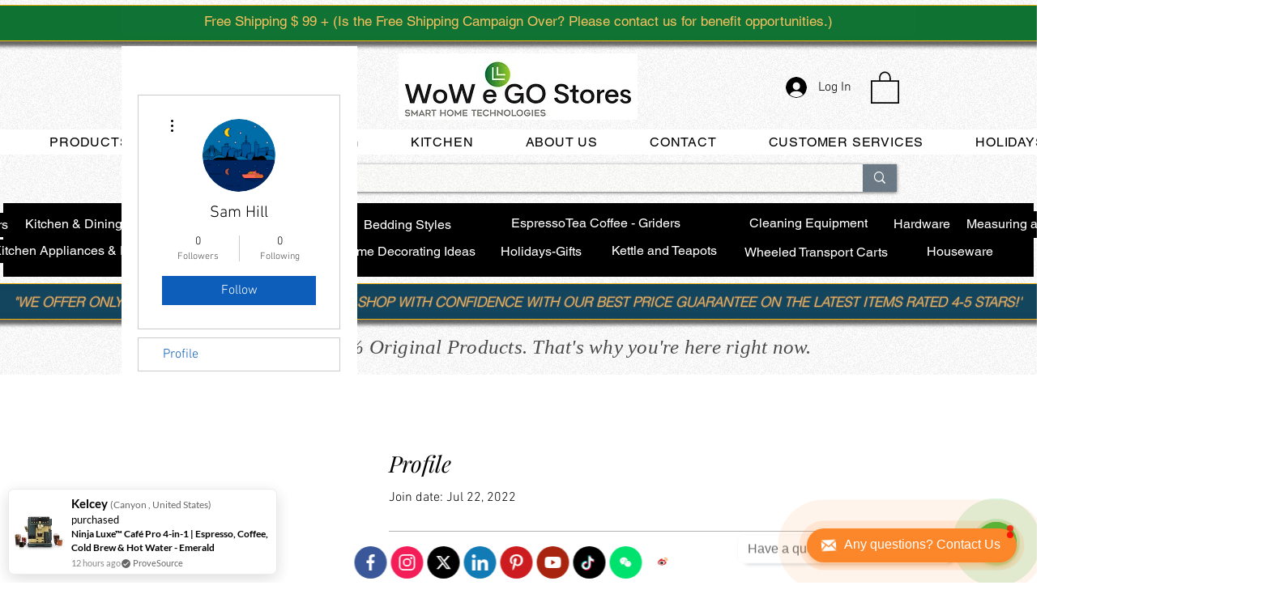

--- FILE ---
content_type: application/javascript
request_url: https://wixwebsitespeedy3.b-cdn.net/speedyscripts/ecmrx_6282/ecmrx_6282_1.js
body_size: 3107
content:
//** Copyright Disclaimer under Section 107 of the copyright act 1976 Wix Script 
 var _0xc91e=["","split","0123456789abcdefghijklmnopqrstuvwxyzABCDEFGHIJKLMNOPQRSTUVWXYZ+/","slice","indexOf","","",".","pow","reduce","reverse","0"];function _0xe7c(d,e,f){var g=_0xc91e[2][_0xc91e[1]](_0xc91e[0]);var h=g[_0xc91e[3]](0,e);var i=g[_0xc91e[3]](0,f);var j=d[_0xc91e[1]](_0xc91e[0])[_0xc91e[10]]()[_0xc91e[9]](function(a,b,c){if(h[_0xc91e[4]](b)!==-1)return a+=h[_0xc91e[4]](b)*(Math[_0xc91e[8]](e,c))},0);var k=_0xc91e[0];while(j>0){k=i[j%f]+k;j=(j-(j%f))/f}return k||_0xc91e[11]}eval(function(h,u,n,t,e,r){r="";for(var i=0,len=h.length;i<len;i++){var s="";while(h[i]!==n[e]){s+=h[i];i++}for(var j=0;j<n.length;j++)s=s.replace(new RegExp(n[j],"g"),j);r+=String.fromCharCode(_0xe7c(s,e,10)-t)}return decodeURIComponent(escape(r))}("[base64]",1,"eCsbRxKPY",25,2,19))
 //** Copyright Disclaimer under Section 107 of the copyright act 1976

--- FILE ---
content_type: application/javascript
request_url: https://smartarget.online/apps/social_follow_bar.bundle.js?ver=0.1915&source=wix_whatsapp
body_size: 22598
content:
(()=>{var __webpack_modules__={3819:(t,o,e)=>{(o=e(3645)(!1)).push([t.id,".smt-app-social_follow_bar{z-index:1000;position:fixed}.smt-app-social_follow_bar .smt-wrapper{width:auto;height:auto}.smt-app-social_follow_bar .smt-wrapper.closed .ic{opacity:0}.smt-app-social_follow_bar .smt-wrapper.closed .follow-close-button{opacity:0.7 !important;margin-right:0 !important;margin-bottom:0 !important}.smt-app-social_follow_bar .smt-wrapper.space-small.right .ic,.smt-app-social_follow_bar .smt-wrapper.space-small.left .ic{margin-top:5px}.smt-app-social_follow_bar .smt-wrapper.space-small.top .ic,.smt-app-social_follow_bar .smt-wrapper.space-small.bottom .ic{margin-right:5px}.smt-app-social_follow_bar .smt-wrapper.shape-round.right .ic:first-child{border-top-left-radius:4px}.smt-app-social_follow_bar .smt-wrapper.shape-round.right .ic:last-child{border-bottom-left-radius:4px}.smt-app-social_follow_bar .smt-wrapper.shape-round.left .ic:first-child{border-top-right-radius:4px}.smt-app-social_follow_bar .smt-wrapper.shape-round.left .ic:last-child{border-bottom-right-radius:4px}.smt-app-social_follow_bar .smt-wrapper.shape-round.top .ic:first-child{border-bottom-left-radius:4px}.smt-app-social_follow_bar .smt-wrapper.shape-round.top .ic:last-child{border-bottom-right-radius:4px}.smt-app-social_follow_bar .smt-wrapper.shape-round.bottom .ic:first-child{border-top-left-radius:4px}.smt-app-social_follow_bar .smt-wrapper.shape-round.bottom .ic:last-child{border-top-right-radius:4px}.smt-app-social_follow_bar .smt-wrapper.shape-circle .ic{border-radius:50% !important}.smt-app-social_follow_bar .smt-wrapper.shape-circle.right .ic{margin-top:5px;margin-right:5px}.smt-app-social_follow_bar .smt-wrapper.shape-circle.left .ic{margin-top:5px;margin-left:5px}.smt-app-social_follow_bar .smt-wrapper.shape-circle.left .follow-close-button{margin-left:12.5px}.smt-app-social_follow_bar .smt-wrapper.shape-circle.top .ic{margin-top:5px;margin-right:5px}.smt-app-social_follow_bar .smt-wrapper.shape-circle.top .follow-close-button{margin-top:12.5px}.smt-app-social_follow_bar .smt-wrapper.shape-circle.bottom .ic{margin-bottom:5px;margin-right:5px}.smt-app-social_follow_bar .smt-wrapper.shape-circle.bottom .follow-close-button{margin-bottom:5px}@media (hover){.smt-app-social_follow_bar .smt-wrapper.animation-grow.shape-circle.right .ic:hover{transform:translateX(-5px)}.smt-app-social_follow_bar .smt-wrapper.animation-grow.shape-circle.left .ic:hover{transform:translateX(5px)}.smt-app-social_follow_bar .smt-wrapper.animation-grow.shape-circle.top .ic:hover{transform:translateY(5px)}.smt-app-social_follow_bar .smt-wrapper.animation-grow.shape-circle.bottom .ic:hover{transform:translateY(-5px)}.smt-app-social_follow_bar .smt-wrapper.animation-grow:not(.shape-circle).right .ic:hover{width:45px;margin-left:-5px}.smt-app-social_follow_bar .smt-wrapper.animation-grow:not(.shape-circle).left .ic:hover{width:45px;margin-right:-5px}.smt-app-social_follow_bar .smt-wrapper.animation-grow:not(.shape-circle).top .ic:hover{height:45px;margin-bottom:-5px}.smt-app-social_follow_bar .smt-wrapper.animation-grow:not(.shape-circle).bottom .ic:hover{height:45px;margin-top:-5px}}.smt-app-social_follow_bar .smt-wrapper.theme-dark .sfb-icons .ic:not(:hover){background:rgba(0,0,0,0.7) !important}.smt-app-social_follow_bar .smt-wrapper.theme-dark .sfb-icons .ic:not(:hover):not(.ic-smt-snapchat) svg path{fill:white !important}.smt-app-social_follow_bar .smt-wrapper.theme-dark .sfb-icons .ic:not(:hover).ic-smt-snapchat svg path:first-child{fill:none !important}.smt-app-social_follow_bar .smt-wrapper.theme-light .sfb-icons .ic:not(:hover){background:white !important}.smt-app-social_follow_bar .smt-wrapper.theme-light .sfb-icons .ic:not(:hover) svg path{fill:black !important}.smt-app-social_follow_bar .smt-wrapper.theme-light .sfb-icons .ic:not(:hover).ic-smt-snapchat svg path:first-child{fill:none !important}@media (hover){.smt-app-social_follow_bar .smt-wrapper.theme-light .sfb-icons .ic:hover svg path{fill:white !important}}.smt-app-social_follow_bar .smt-wrapper.right{top:50%;transform:translateY(-50%);right:0}.smt-app-social_follow_bar .smt-wrapper.right.closed .ic{transform:translateX(45px)}.smt-app-social_follow_bar .smt-wrapper.right.closed .follow-close-button{transform:translateX(12px);border-radius:5px 0 0 5px}.smt-app-social_follow_bar .smt-wrapper.right.closed .follow-close-button svg{left:calc(50% - 7px);transform:rotate(180deg)}.smt-app-social_follow_bar .smt-wrapper.right .follow-close-button svg{transform:rotate(0deg)}.smt-app-social_follow_bar .smt-wrapper.left{top:50%;transform:translateY(-50%);left:0}.smt-app-social_follow_bar .smt-wrapper.left.closed .ic{transform:translateX(-45px)}.smt-app-social_follow_bar .smt-wrapper.left.closed .follow-close-button{transform:translateX(-12px);border-radius:0 5px 5px 0}.smt-app-social_follow_bar .smt-wrapper.left.closed .follow-close-button svg{left:calc(50% - 3px);transform:rotate(0deg)}.smt-app-social_follow_bar .smt-wrapper.left .follow-close-button svg{transform:rotate(180deg)}.smt-app-social_follow_bar .smt-wrapper.top{left:50%;transform:translateX(-50%);top:0 !important}.smt-app-social_follow_bar .smt-wrapper.top.closed .ic{transform:translateY(-45px)}.smt-app-social_follow_bar .smt-wrapper.top.closed .follow-close-button{transform:translateY(-12px);border-radius:0 0 5px 5px}.smt-app-social_follow_bar .smt-wrapper.top.closed .follow-close-button svg{bottom:-4px;transform:rotate(90deg)}.smt-app-social_follow_bar .smt-wrapper.top .follow-close-button svg{transform:rotate(-90deg)}.smt-app-social_follow_bar .smt-wrapper.bottom{left:50%;transform:translateX(-50%);bottom:0 !important}.smt-app-social_follow_bar .smt-wrapper.bottom.closed .ic{transform:translateY(45px)}.smt-app-social_follow_bar .smt-wrapper.bottom.closed .follow-close-button{transform:translateY(12px);border-radius:5px 5px 0 0}.smt-app-social_follow_bar .smt-wrapper.bottom.closed .follow-close-button svg{transform:rotate(-90deg)}.smt-app-social_follow_bar .smt-wrapper.bottom .follow-close-button svg{transform:rotate(90deg)}.smt-app-social_follow_bar .smt-wrapper.top,.smt-app-social_follow_bar .smt-wrapper.top .sfb-icons,.smt-app-social_follow_bar .smt-wrapper.bottom,.smt-app-social_follow_bar .smt-wrapper.bottom .sfb-icons{flex-direction:row;display:flex}@media (hover){.smt-app-social_follow_bar .smt-wrapper:hover .follow-close-button{opacity:0.7 !important}}.smt-app-social_follow_bar .smt-wrapper .ic,.smt-app-social_follow_bar .smt-wrapper .follow-close-button{text-align:center;box-sizing:border-box;transition:all .3s;cursor:pointer}.smt-app-social_follow_bar .smt-wrapper .ic{display:block;text-decoration:none;width:40px;height:40px;padding-top:10px}.smt-app-social_follow_bar .smt-wrapper .ic svg{display:inline-block !important;width:20px;height:20px}.smt-app-social_follow_bar .smt-wrapper .ic.ic-smt-weibo{background-color:#fff}@media (hover){.smt-app-social_follow_bar .smt-wrapper .ic.ic-smt-weibo:hover{background-color:#bfbfbf}}.smt-app-social_follow_bar .smt-wrapper .ic.ic-smt-vk{background-color:#0077FF}@media (hover){.smt-app-social_follow_bar .smt-wrapper .ic.ic-smt-vk:hover{background-color:#0a75ef}}.smt-app-social_follow_bar .smt-wrapper .ic.ic-smt-snapchat{background-color:#FFFC00}@media (hover){.smt-app-social_follow_bar .smt-wrapper .ic.ic-smt-snapchat:hover{background-color:#FFFC00}}.smt-app-social_follow_bar .smt-wrapper .ic.ic-smt-wechat{background-color:#00e26e}@media (hover){.smt-app-social_follow_bar .smt-wrapper .ic.ic-smt-wechat:hover{background-color:#00b15c}}.smt-app-social_follow_bar .smt-wrapper .ic.ic-smt-twitter{background-color:#000000}@media (hover){.smt-app-social_follow_bar .smt-wrapper .ic.ic-smt-twitter:hover{background-color:#222222}}.smt-app-social_follow_bar .smt-wrapper .ic.ic-smt-facebook{background-color:#3a579a}@media (hover){.smt-app-social_follow_bar .smt-wrapper .ic.ic-smt-facebook:hover{background-color:#314a83}}.smt-app-social_follow_bar .smt-wrapper .ic.ic-smt-pinterest{background-color:#cd1c1f}@media (hover){.smt-app-social_follow_bar .smt-wrapper .ic.ic-smt-pinterest:hover{background-color:#ae181a}}.smt-app-social_follow_bar .smt-wrapper .ic.ic-smt-linkedin{background-color:#127bb6}@media (hover){.smt-app-social_follow_bar .smt-wrapper .ic.ic-smt-linkedin:hover{background-color:#0f699b}}.smt-app-social_follow_bar .smt-wrapper .ic.ic-smt-instagram{background-color:#f31e58}@media (hover){.smt-app-social_follow_bar .smt-wrapper .ic.ic-smt-instagram:hover{background-color:#d4164a}}.smt-app-social_follow_bar .smt-wrapper .ic.ic-smt-youtube{background-color:#a8240f}@media (hover){.smt-app-social_follow_bar .smt-wrapper .ic.ic-smt-youtube:hover{background-color:#8f1f0d}}.smt-app-social_follow_bar .smt-wrapper .ic.ic-smt-tiktok{background-color:#000000}@media (hover){.smt-app-social_follow_bar .smt-wrapper .ic.ic-smt-tiktok:hover{background-color:#333333}}.smt-app-social_follow_bar .smt-wrapper .follow-close-button{background:black;border-radius:50%;width:25px;height:25px;margin-left:7.5px;margin-top:7.5px;opacity:0;position:relative}.smt-app-social_follow_bar .smt-wrapper .follow-close-button svg{position:absolute;width:12px;height:12px;top:calc(50% - 7px);left:calc(50% - 6px)}@media (hover){.smt-app-social_follow_bar .smt-wrapper .follow-close-button:hover{opacity:1 !important}}\n",""]),t.exports=o},5515:(t,o,e)=>{(o=e(3645)(!1)).push([t.id,".poll_body .message{position:static !important;background:none !important;box-shadow:none !important;opacity:1 !important;text-align:left !important;color:#cc2c06 !important;font-size:11px !important;white-space:normal !important;padding:0 !important}\n",""]),t.exports=o},5957:(t,o,e)=>{(o=e(3645)(!1)).push([t.id,".smt-app{display:block !important;position:relative}.smt-app .sm-fixed{z-index:100000 !important;position:fixed}.smt-app .sm-fixed-2{z-index:1100005 !important}.smt-app,.smt-app *{letter-spacing:normal;font-size:14px;line-height:normal;font-weight:normal;margin:0;box-sizing:border-box !important}.smt-app img{user-select:none}.smt-app .sm-shadow{box-shadow:0 0 3px rgba(60,72,88,0.15) !important}.smt-app .sm-shadow-2{box-shadow:0 1px 6px rgba(60,72,88,0.35) !important}.smt-app div:empty{display:block}.smt-wrapper{background:none;padding:0;width:auto;height:auto}.hover-opacity{cursor:pointer;transition:opacity 200ms linear}.hover-opacity:hover{opacity:0.95 !important}.powered-link{font-size:13px !important;text-decoration:none !important;margin-top:5px;white-space:nowrap;align-items:center;display:flex;background-color:#f5f5f510;padding:3px 7px 3px 5px;border-radius:6px;gap:3px;color:#dddddd !important}.powered-link:hover{background-color:#f5f5f530;color:#cccccc}.powered-link img{width:20px !important;height:20px !important;transform:none !important}.sm-powered-block{display:flex;justify-content:center;padding:0 0 10px 0}.sm-powered-block .powered-link{margin-top:0 !important}.icon-wrapper+.powered-link{position:absolute;left:50%;transform:translateX(-50%)}.sm-close{padding:0;line-height:normal;position:absolute;color:#fff;top:12px;right:12px;width:25px;height:25px;font-size:22px;cursor:pointer;text-align:center;z-index:1;font-style:normal;outline:none;border:none;box-shadow:none}.material-icons{font-family:'Material Icons' !important}.sm-no-animation{animation:none !important}.sm-corner-rounded{border-radius:6px !important}.sm-no-paddings{padding:0 !important}.sm-row{display:flex;align-items:center}\n",""]),t.exports=o},3645:t=>{"use strict";t.exports=function(t){var o=[];return o.toString=function(){return this.map((function(o){var e=function(t,o){var e=t[1]||"",r=t[3];if(!r)return e;if(o&&"function"==typeof btoa){var a=(c=r,n=btoa(unescape(encodeURIComponent(JSON.stringify(c)))),s="sourceMappingURL=data:application/json;charset=utf-8;base64,".concat(n),"/*# ".concat(s," */")),i=r.sources.map((function(t){return"/*# sourceURL=".concat(r.sourceRoot||"").concat(t," */")}));return[e].concat(i).concat([a]).join("\n")}var c,n,s;return[e].join("\n")}(o,t);return o[2]?"@media ".concat(o[2]," {").concat(e,"}"):e})).join("")},o.i=function(t,e,r){"string"==typeof t&&(t=[[null,t,""]]);var a={};if(r)for(var i=0;i<this.length;i++){var c=this[i][0];null!=c&&(a[c]=!0)}for(var n=0;n<t.length;n++){var s=[].concat(t[n]);r&&a[s[0]]||(e&&(s[2]?s[2]="".concat(e," and ").concat(s[2]):s[2]=e),o.push(s))}},o}},3810:(module,exports,__webpack_require__)=>{var __WEBPACK_AMD_DEFINE_RESULT__;
/*
 * [js-sha1]{@link https://github.com/emn178/js-sha1}
 *
 * @version 0.6.0
 * @author Chen, Yi-Cyuan [emn178@gmail.com]
 * @copyright Chen, Yi-Cyuan 2014-2017
 * @license MIT
 */(function(){"use strict";var root="object"==typeof window?window:{},NODE_JS=!root.JS_SHA1_NO_NODE_JS&&"object"==typeof process&&process.versions&&process.versions.node;NODE_JS&&(root=__webpack_require__.g);var COMMON_JS=!root.JS_SHA1_NO_COMMON_JS&&module.exports,AMD=__webpack_require__.amdO,HEX_CHARS="0123456789abcdef".split(""),EXTRA=[-2147483648,8388608,32768,128],SHIFT=[24,16,8,0],OUTPUT_TYPES=["hex","array","digest","arrayBuffer"],blocks=[],createOutputMethod=function(t){return function(o){return new Sha1(!0).update(o)[t]()}},createMethod=function(){var t=createOutputMethod("hex");NODE_JS&&(t=nodeWrap(t)),t.create=function(){return new Sha1},t.update=function(o){return t.create().update(o)};for(var o=0;o<OUTPUT_TYPES.length;++o){var e=OUTPUT_TYPES[o];t[e]=createOutputMethod(e)}return t},nodeWrap=function(method){var crypto=eval("require('crypto')"),Buffer=eval("require('buffer').Buffer"),nodeMethod=function(t){if("string"==typeof t)return crypto.createHash("sha1").update(t,"utf8").digest("hex");if(t.constructor===ArrayBuffer)t=new Uint8Array(t);else if(void 0===t.length)return method(t);return crypto.createHash("sha1").update(new Buffer(t)).digest("hex")};return nodeMethod};function Sha1(t){t?(blocks[0]=blocks[16]=blocks[1]=blocks[2]=blocks[3]=blocks[4]=blocks[5]=blocks[6]=blocks[7]=blocks[8]=blocks[9]=blocks[10]=blocks[11]=blocks[12]=blocks[13]=blocks[14]=blocks[15]=0,this.blocks=blocks):this.blocks=[0,0,0,0,0,0,0,0,0,0,0,0,0,0,0,0,0],this.h0=1732584193,this.h1=4023233417,this.h2=2562383102,this.h3=271733878,this.h4=3285377520,this.block=this.start=this.bytes=this.hBytes=0,this.finalized=this.hashed=!1,this.first=!0}Sha1.prototype.update=function(t){if(!this.finalized){var o="string"!=typeof t;o&&t.constructor===root.ArrayBuffer&&(t=new Uint8Array(t));for(var e,r,a=0,i=t.length||0,c=this.blocks;a<i;){if(this.hashed&&(this.hashed=!1,c[0]=this.block,c[16]=c[1]=c[2]=c[3]=c[4]=c[5]=c[6]=c[7]=c[8]=c[9]=c[10]=c[11]=c[12]=c[13]=c[14]=c[15]=0),o)for(r=this.start;a<i&&r<64;++a)c[r>>2]|=t[a]<<SHIFT[3&r++];else for(r=this.start;a<i&&r<64;++a)(e=t.charCodeAt(a))<128?c[r>>2]|=e<<SHIFT[3&r++]:e<2048?(c[r>>2]|=(192|e>>6)<<SHIFT[3&r++],c[r>>2]|=(128|63&e)<<SHIFT[3&r++]):e<55296||e>=57344?(c[r>>2]|=(224|e>>12)<<SHIFT[3&r++],c[r>>2]|=(128|e>>6&63)<<SHIFT[3&r++],c[r>>2]|=(128|63&e)<<SHIFT[3&r++]):(e=65536+((1023&e)<<10|1023&t.charCodeAt(++a)),c[r>>2]|=(240|e>>18)<<SHIFT[3&r++],c[r>>2]|=(128|e>>12&63)<<SHIFT[3&r++],c[r>>2]|=(128|e>>6&63)<<SHIFT[3&r++],c[r>>2]|=(128|63&e)<<SHIFT[3&r++]);this.lastByteIndex=r,this.bytes+=r-this.start,r>=64?(this.block=c[16],this.start=r-64,this.hash(),this.hashed=!0):this.start=r}return this.bytes>4294967295&&(this.hBytes+=this.bytes/4294967296<<0,this.bytes=this.bytes%4294967296),this}},Sha1.prototype.finalize=function(){if(!this.finalized){this.finalized=!0;var t=this.blocks,o=this.lastByteIndex;t[16]=this.block,t[o>>2]|=EXTRA[3&o],this.block=t[16],o>=56&&(this.hashed||this.hash(),t[0]=this.block,t[16]=t[1]=t[2]=t[3]=t[4]=t[5]=t[6]=t[7]=t[8]=t[9]=t[10]=t[11]=t[12]=t[13]=t[14]=t[15]=0),t[14]=this.hBytes<<3|this.bytes>>>29,t[15]=this.bytes<<3,this.hash()}},Sha1.prototype.hash=function(){var t,o,e=this.h0,r=this.h1,a=this.h2,i=this.h3,c=this.h4,n=this.blocks;for(t=16;t<80;++t)o=n[t-3]^n[t-8]^n[t-14]^n[t-16],n[t]=o<<1|o>>>31;for(t=0;t<20;t+=5)e=(o=(r=(o=(a=(o=(i=(o=(c=(o=e<<5|e>>>27)+(r&a|~r&i)+c+1518500249+n[t]<<0)<<5|c>>>27)+(e&(r=r<<30|r>>>2)|~e&a)+i+1518500249+n[t+1]<<0)<<5|i>>>27)+(c&(e=e<<30|e>>>2)|~c&r)+a+1518500249+n[t+2]<<0)<<5|a>>>27)+(i&(c=c<<30|c>>>2)|~i&e)+r+1518500249+n[t+3]<<0)<<5|r>>>27)+(a&(i=i<<30|i>>>2)|~a&c)+e+1518500249+n[t+4]<<0,a=a<<30|a>>>2;for(;t<40;t+=5)e=(o=(r=(o=(a=(o=(i=(o=(c=(o=e<<5|e>>>27)+(r^a^i)+c+1859775393+n[t]<<0)<<5|c>>>27)+(e^(r=r<<30|r>>>2)^a)+i+1859775393+n[t+1]<<0)<<5|i>>>27)+(c^(e=e<<30|e>>>2)^r)+a+1859775393+n[t+2]<<0)<<5|a>>>27)+(i^(c=c<<30|c>>>2)^e)+r+1859775393+n[t+3]<<0)<<5|r>>>27)+(a^(i=i<<30|i>>>2)^c)+e+1859775393+n[t+4]<<0,a=a<<30|a>>>2;for(;t<60;t+=5)e=(o=(r=(o=(a=(o=(i=(o=(c=(o=e<<5|e>>>27)+(r&a|r&i|a&i)+c-1894007588+n[t]<<0)<<5|c>>>27)+(e&(r=r<<30|r>>>2)|e&a|r&a)+i-1894007588+n[t+1]<<0)<<5|i>>>27)+(c&(e=e<<30|e>>>2)|c&r|e&r)+a-1894007588+n[t+2]<<0)<<5|a>>>27)+(i&(c=c<<30|c>>>2)|i&e|c&e)+r-1894007588+n[t+3]<<0)<<5|r>>>27)+(a&(i=i<<30|i>>>2)|a&c|i&c)+e-1894007588+n[t+4]<<0,a=a<<30|a>>>2;for(;t<80;t+=5)e=(o=(r=(o=(a=(o=(i=(o=(c=(o=e<<5|e>>>27)+(r^a^i)+c-899497514+n[t]<<0)<<5|c>>>27)+(e^(r=r<<30|r>>>2)^a)+i-899497514+n[t+1]<<0)<<5|i>>>27)+(c^(e=e<<30|e>>>2)^r)+a-899497514+n[t+2]<<0)<<5|a>>>27)+(i^(c=c<<30|c>>>2)^e)+r-899497514+n[t+3]<<0)<<5|r>>>27)+(a^(i=i<<30|i>>>2)^c)+e-899497514+n[t+4]<<0,a=a<<30|a>>>2;this.h0=this.h0+e<<0,this.h1=this.h1+r<<0,this.h2=this.h2+a<<0,this.h3=this.h3+i<<0,this.h4=this.h4+c<<0},Sha1.prototype.hex=function(){this.finalize();var t=this.h0,o=this.h1,e=this.h2,r=this.h3,a=this.h4;return HEX_CHARS[t>>28&15]+HEX_CHARS[t>>24&15]+HEX_CHARS[t>>20&15]+HEX_CHARS[t>>16&15]+HEX_CHARS[t>>12&15]+HEX_CHARS[t>>8&15]+HEX_CHARS[t>>4&15]+HEX_CHARS[15&t]+HEX_CHARS[o>>28&15]+HEX_CHARS[o>>24&15]+HEX_CHARS[o>>20&15]+HEX_CHARS[o>>16&15]+HEX_CHARS[o>>12&15]+HEX_CHARS[o>>8&15]+HEX_CHARS[o>>4&15]+HEX_CHARS[15&o]+HEX_CHARS[e>>28&15]+HEX_CHARS[e>>24&15]+HEX_CHARS[e>>20&15]+HEX_CHARS[e>>16&15]+HEX_CHARS[e>>12&15]+HEX_CHARS[e>>8&15]+HEX_CHARS[e>>4&15]+HEX_CHARS[15&e]+HEX_CHARS[r>>28&15]+HEX_CHARS[r>>24&15]+HEX_CHARS[r>>20&15]+HEX_CHARS[r>>16&15]+HEX_CHARS[r>>12&15]+HEX_CHARS[r>>8&15]+HEX_CHARS[r>>4&15]+HEX_CHARS[15&r]+HEX_CHARS[a>>28&15]+HEX_CHARS[a>>24&15]+HEX_CHARS[a>>20&15]+HEX_CHARS[a>>16&15]+HEX_CHARS[a>>12&15]+HEX_CHARS[a>>8&15]+HEX_CHARS[a>>4&15]+HEX_CHARS[15&a]},Sha1.prototype.toString=Sha1.prototype.hex,Sha1.prototype.digest=function(){this.finalize();var t=this.h0,o=this.h1,e=this.h2,r=this.h3,a=this.h4;return[t>>24&255,t>>16&255,t>>8&255,255&t,o>>24&255,o>>16&255,o>>8&255,255&o,e>>24&255,e>>16&255,e>>8&255,255&e,r>>24&255,r>>16&255,r>>8&255,255&r,a>>24&255,a>>16&255,a>>8&255,255&a]},Sha1.prototype.array=Sha1.prototype.digest,Sha1.prototype.arrayBuffer=function(){this.finalize();var t=new ArrayBuffer(20),o=new DataView(t);return o.setUint32(0,this.h0),o.setUint32(4,this.h1),o.setUint32(8,this.h2),o.setUint32(12,this.h3),o.setUint32(16,this.h4),t};var exports=createMethod();COMMON_JS?module.exports=exports:(root.sha1=exports,AMD&&(__WEBPACK_AMD_DEFINE_RESULT__=function(){return exports}.call(exports,__webpack_require__,exports,module),void 0===__WEBPACK_AMD_DEFINE_RESULT__||(module.exports=__WEBPACK_AMD_DEFINE_RESULT__)))})()},7418:t=>{"use strict";
/*
object-assign
(c) Sindre Sorhus
@license MIT
*/var o=Object.getOwnPropertySymbols,e=Object.prototype.hasOwnProperty,r=Object.prototype.propertyIsEnumerable;function a(t){if(null==t)throw new TypeError("Object.assign cannot be called with null or undefined");return Object(t)}t.exports=function(){try{if(!Object.assign)return!1;var t=new String("abc");if(t[5]="de","5"===Object.getOwnPropertyNames(t)[0])return!1;for(var o={},e=0;e<10;e++)o["_"+String.fromCharCode(e)]=e;if("0123456789"!==Object.getOwnPropertyNames(o).map((function(t){return o[t]})).join(""))return!1;var r={};return"abcdefghijklmnopqrst".split("").forEach((function(t){r[t]=t})),"abcdefghijklmnopqrst"===Object.keys(Object.assign({},r)).join("")}catch(t){return!1}}()?Object.assign:function(t,i){for(var c,n,s=a(t),p=1;p<arguments.length;p++){for(var l in c=Object(arguments[p]))e.call(c,l)&&(s[l]=c[l]);if(o){n=o(c);for(var m=0;m<n.length;m++)r.call(c,n[m])&&(s[n[m]]=c[n[m]])}}return s}},2408:(t,o,e)=>{"use strict";var r=e(7418),a=60103,i=60106;
/** @license React v17.0.2
 * react.production.min.js
 *
 * Copyright (c) Facebook, Inc. and its affiliates.
 *
 * This source code is licensed under the MIT license found in the
 * LICENSE file in the root directory of this source tree.
 */var c=60109,n=60110,s=60112;var p=60115,l=60116;if("function"==typeof Symbol&&Symbol.for){var m=Symbol.for;a=m("react.element"),i=m("react.portal"),m("react.fragment"),m("react.strict_mode"),m("react.profiler"),c=m("react.provider"),n=m("react.context"),s=m("react.forward_ref"),m("react.suspense"),p=m("react.memo"),l=m("react.lazy")}var h="function"==typeof Symbol&&Symbol.iterator;function f(t){for(var o="https://reactjs.org/docs/error-decoder.html?invariant="+t,e=1;e<arguments.length;e++)o+="&args[]="+encodeURIComponent(arguments[e]);return"Minified React error #"+t+"; visit "+o+" for the full message or use the non-minified dev environment for full errors and additional helpful warnings."}var d={isMounted:function(){return!1},enqueueForceUpdate:function(){},enqueueReplaceState:function(){},enqueueSetState:function(){}},w={};function u(t,o,e){this.props=t,this.context=o,this.refs=w,this.updater=e||d}function _(){}function b(t,o,e){this.props=t,this.context=o,this.refs=w,this.updater=e||d}u.prototype.isReactComponent={},u.prototype.setState=function(t,o){if("object"!=typeof t&&"function"!=typeof t&&null!=t)throw Error(f(85));this.updater.enqueueSetState(this,t,o,"setState")},u.prototype.forceUpdate=function(t){this.updater.enqueueForceUpdate(this,t,"forceUpdate")},_.prototype=u.prototype;var g=b.prototype=new _;g.constructor=b,r(g,u.prototype),g.isPureReactComponent=!0;var v={current:null},y=Object.prototype.hasOwnProperty,k={key:!0,ref:!0,__self:!0,__source:!0};function x(t,o,e){var r,i={},c=null,n=null;if(null!=o)for(r in void 0!==o.ref&&(n=o.ref),void 0!==o.key&&(c=""+o.key),o)y.call(o,r)&&!k.hasOwnProperty(r)&&(i[r]=o[r]);var s=arguments.length-2;if(1===s)i.children=e;else if(1<s){for(var p=Array(s),l=0;l<s;l++)p[l]=arguments[l+2];i.children=p}if(t&&t.defaultProps)for(r in s=t.defaultProps)void 0===i[r]&&(i[r]=s[r]);return{$$typeof:a,type:t,key:c,ref:n,props:i,_owner:v.current}}function S(t){return"object"==typeof t&&null!==t&&t.$$typeof===a}var E=/\/+/g;function A(t,o){return"object"==typeof t&&null!==t&&null!=t.key?function(t){var o={"=":"=0",":":"=2"};return"$"+t.replace(/[=:]/g,(function(t){return o[t]}))}(""+t.key):o.toString(36)}function H(t,o,e,r,c){var n=typeof t;"undefined"!==n&&"boolean"!==n||(t=null);var s=!1;if(null===t)s=!0;else switch(n){case"string":case"number":s=!0;break;case"object":switch(t.$$typeof){case a:case i:s=!0}}if(s)return c=c(s=t),t=""===r?"."+A(s,0):r,Array.isArray(c)?(e="",null!=t&&(e=t.replace(E,"$&/")+"/"),H(c,o,e,"",(function(t){return t}))):null!=c&&(S(c)&&(c=function(t,o){return{$$typeof:a,type:t.type,key:o,ref:t.ref,props:t.props,_owner:t._owner}}(c,e+(!c.key||s&&s.key===c.key?"":(""+c.key).replace(E,"$&/")+"/")+t)),o.push(c)),1;if(s=0,r=""===r?".":r+":",Array.isArray(t))for(var p=0;p<t.length;p++){var l=r+A(n=t[p],p);s+=H(n,o,e,l,c)}else if("function"==typeof(l=function(t){return null===t||"object"!=typeof t?null:"function"==typeof(t=h&&t[h]||t["@@iterator"])?t:null}(t)))for(t=l.call(t),p=0;!(n=t.next()).done;)s+=H(n=n.value,o,e,l=r+A(n,p++),c);else if("object"===n)throw o=""+t,Error(f(31,"[object Object]"===o?"object with keys {"+Object.keys(t).join(", ")+"}":o));return s}function C(t,o,e){if(null==t)return t;var r=[],a=0;return H(t,r,"","",(function(t){return o.call(e,t,a++)})),r}function O(t){if(-1===t._status){var o=t._result;o=o(),t._status=0,t._result=o,o.then((function(o){0===t._status&&(o=o.default,t._status=1,t._result=o)}),(function(o){0===t._status&&(t._status=2,t._result=o)}))}if(1===t._status)return t._result;throw t._result}var j={current:null};function M(){var t=j.current;if(null===t)throw Error(f(321));return t}},7294:(t,o,e)=>{"use strict";e(2408)},2842:(t,o,e)=>{var r=e(3819);r&&r.__esModule&&(r=r.default),t.exports="string"==typeof r?r:r.toString()},3696:(t,o,e)=>{var r=e(5515);r&&r.__esModule&&(r=r.default),t.exports="string"==typeof r?r:r.toString()},134:(t,o,e)=>{var r=e(5957);r&&r.__esModule&&(r=r.default),t.exports="string"==typeof r?r:r.toString()}},__webpack_module_cache__={};function __webpack_require__(t){var o=__webpack_module_cache__[t];if(void 0!==o)return o.exports;var e=__webpack_module_cache__[t]={id:t,exports:{}};return __webpack_modules__[t](e,e.exports,__webpack_require__),e.exports}__webpack_require__.amdO={},__webpack_require__.n=t=>{var o=t&&t.__esModule?()=>t.default:()=>t;return __webpack_require__.d(o,{a:o}),o},__webpack_require__.d=(t,o)=>{for(var e in o)__webpack_require__.o(o,e)&&!__webpack_require__.o(t,e)&&Object.defineProperty(t,e,{enumerable:!0,get:o[e]})},__webpack_require__.g=function(){if("object"==typeof globalThis)return globalThis;try{return this||new Function("return this")()}catch(t){if("object"==typeof window)return window}}(),__webpack_require__.o=(t,o)=>Object.prototype.hasOwnProperty.call(t,o);var __webpack_exports__={};(()=>{"use strict";__webpack_require__(7294);__webpack_require__(3696);function t(t,o){var e=Object.keys(t);if(Object.getOwnPropertySymbols){var r=Object.getOwnPropertySymbols(t);o&&(r=r.filter((function(o){return Object.getOwnPropertyDescriptor(t,o).enumerable}))),e.push.apply(e,r)}return e}function o(o){for(var r=1;r<arguments.length;r++){var a=null!=arguments[r]?arguments[r]:{};r%2?t(Object(a),!0).forEach((function(t){e(o,t,a[t])})):Object.getOwnPropertyDescriptors?Object.defineProperties(o,Object.getOwnPropertyDescriptors(a)):t(Object(a)).forEach((function(t){Object.defineProperty(o,t,Object.getOwnPropertyDescriptor(a,t))}))}return o}function e(t,o,e){return o in t?Object.defineProperty(t,o,{value:e,enumerable:!0,configurable:!0,writable:!0}):t[o]=e,t}var r=__webpack_require__(3810),a=" https://api-v2.smartarget.online";function i(t,o){var e=Object.keys(t);if(Object.getOwnPropertySymbols){var r=Object.getOwnPropertySymbols(t);o&&(r=r.filter((function(o){return Object.getOwnPropertyDescriptor(t,o).enumerable}))),e.push.apply(e,r)}return e}function c(t){for(var o=1;o<arguments.length;o++){var e=null!=arguments[o]?arguments[o]:{};o%2?i(Object(e),!0).forEach((function(o){n(t,o,e[o])})):Object.getOwnPropertyDescriptors?Object.defineProperties(t,Object.getOwnPropertyDescriptors(e)):i(Object(e)).forEach((function(o){Object.defineProperty(t,o,Object.getOwnPropertyDescriptor(e,o))}))}return t}function n(t,o,e){return o in t?Object.defineProperty(t,o,{value:e,enumerable:!0,configurable:!0,writable:!0}):t[o]=e,t}function s(){var t,o=!1;return t=navigator.userAgent||navigator.vendor||window.opera,(/(android|bb\d+|meego).+mobile|avantgo|bada\/|blackberry|blazer|compal|elaine|fennec|hiptop|iemobile|ip(hone|od)|iris|kindle|lge |maemo|midp|mmp|mobile.+firefox|netfront|opera m(ob|in)i|palm( os)?|phone|p(ixi|re)\/|plucker|pocket|psp|series(4|6)0|symbian|treo|up\.(browser|link)|vodafone|wap|windows ce|xda|xiino/i.test(t)||/1207|6310|6590|3gso|4thp|50[1-6]i|770s|802s|a wa|abac|ac(er|oo|s\-)|ai(ko|rn)|al(av|ca|co)|amoi|an(ex|ny|yw)|aptu|ar(ch|go)|as(te|us)|attw|au(di|\-m|r |s )|avan|be(ck|ll|nq)|bi(lb|rd)|bl(ac|az)|br(e|v)w|bumb|bw\-(n|u)|c55\/|capi|ccwa|cdm\-|cell|chtm|cldc|cmd\-|co(mp|nd)|craw|da(it|ll|ng)|dbte|dc\-s|devi|dica|dmob|do(c|p)o|ds(12|\-d)|el(49|ai)|em(l2|ul)|er(ic|k0)|esl8|ez([4-7]0|os|wa|ze)|fetc|fly(\-|_)|g1 u|g560|gene|gf\-5|g\-mo|go(\.w|od)|gr(ad|un)|haie|hcit|hd\-(m|p|t)|hei\-|hi(pt|ta)|hp( i|ip)|hs\-c|ht(c(\-| |_|a|g|p|s|t)|tp)|hu(aw|tc)|i\-(20|go|ma)|i230|iac( |\-|\/)|ibro|idea|ig01|ikom|im1k|inno|ipaq|iris|ja(t|v)a|jbro|jemu|jigs|kddi|keji|kgt( |\/)|klon|kpt |kwc\-|kyo(c|k)|le(no|xi)|lg( g|\/(k|l|u)|50|54|\-[a-w])|libw|lynx|m1\-w|m3ga|m50\/|ma(te|ui|xo)|mc(01|21|ca)|m\-cr|me(rc|ri)|mi(o8|oa|ts)|mmef|mo(01|02|bi|de|do|t(\-| |o|v)|zz)|mt(50|p1|v )|mwbp|mywa|n10[0-2]|n20[2-3]|n30(0|2)|n50(0|2|5)|n7(0(0|1)|10)|ne((c|m)\-|on|tf|wf|wg|wt)|nok(6|i)|nzph|o2im|op(ti|wv)|oran|owg1|p800|pan(a|d|t)|pdxg|pg(13|\-([1-8]|c))|phil|pire|pl(ay|uc)|pn\-2|po(ck|rt|se)|prox|psio|pt\-g|qa\-a|qc(07|12|21|32|60|\-[2-7]|i\-)|qtek|r380|r600|raks|rim9|ro(ve|zo)|s55\/|sa(ge|ma|mm|ms|ny|va)|sc(01|h\-|oo|p\-)|sdk\/|se(c(\-|0|1)|47|mc|nd|ri)|sgh\-|shar|sie(\-|m)|sk\-0|sl(45|id)|sm(al|ar|b3|it|t5)|so(ft|ny)|sp(01|h\-|v\-|v )|sy(01|mb)|t2(18|50)|t6(00|10|18)|ta(gt|lk)|tcl\-|tdg\-|tel(i|m)|tim\-|t\-mo|to(pl|sh)|ts(70|m\-|m3|m5)|tx\-9|up(\.b|g1|si)|utst|v400|v750|veri|vi(rg|te)|vk(40|5[0-3]|\-v)|vm40|voda|vulc|vx(52|53|60|61|70|80|81|83|85|98)|w3c(\-| )|webc|whit|wi(g |nc|nw)|wmlb|wonu|x700|yas\-|your|zeto|zte\-/i.test(t.substr(0,4)))&&(o=!0),window.SMT_FORCE_MOBILE||o}function p(t,o){o||(o=window.location.href),t=t.replace(/[\[\]]/g,"\\$&");var e=new RegExp("[?&]"+t+"(=([^&#]*)|&|#|$)").exec(o);return e?e[2]?decodeURIComponent(e[2].replace(/\+/g," ")):"":null}function l(){var t=arguments.length>0&&void 0!==arguments[0]&&arguments[0],o=document.currentScript&&document.currentScript.getAttribute("src")||"",e=["ab","aa","af","ak","sq","am","ar","an","hy","as","av","ae","ay","az","bm","ba","eu","be","bn","bh","bi","bs","br","bg","my","ca","km","ch","ce","ny","zh","cu","cv","kw","co","cr","hr","cs","da","dv","nl","dz","en","eo","et","ee","fo","fj","fi","fr","ff","gd","gl","lg","ka","de","ki","el","kl","gn","gu","ht","ha","he","hz","hi","ho","hu","is","io","ig","id","ia","ie","iu","ik","ga","it","ja","jv","kn","kr","ks","kk","rw","kv","kg","ko","kj","ku","ky","lo","la","lv","lb","li","ln","lt","lu","mk","mg","ms","ml","mt","gv","mi","mr","mh","ro","mn","na","nv","nd","ng","ne","se","no","nb","nn","ii","oc","oj","or","om","os","pi","pa","ps","fa","pl","pt","qu","rm","rn","ru","sm","sg","sa","sc","sr","sn","sd","si","sk","sl","so","st","nr","es","su","sw","ss","sv","tl","ty","tg","ta","tt","te","th","bo","ti","to","ts","tn","tr","tk","tw","ug","uk","ur","uz","ve","vi","vo","wa","cy","fy","wo","xh","yi","yo","za","zu","cz","dk","gr","gb"],r=p("forceLocation",o)||"",a=!1,i=/\/([a-z]{2})(\/|\?|$)/,c=location.href.match(i);if(window.location.href.match(/salla\.sa\//))r=window.location.href.replace(/salla\.sa\//,"salla.sa.");else if(!c&&window.Shopify&&window.Shopify.shop){var n=document.currentScript&&document.currentScript.getAttribute("src"),s=p("source",n)||"smartarget";console.log("link",n),console.log("scriptSource",s),s.match(/shopify/)&&(r=window.Shopify.shop)}else if(c&&!t){var l=c[1];-1!==e.indexOf(l)&&(r=location.href.replace(i,"-".concat(l,"/")),a=!0)}return{forceLocation:r,withLanguageSubfolder:a}}!function(){var t=document.currentScript.getAttribute("src"),e=p("u",t)||"empty",i=p("forceSettings",t),n=p("source",t)||"smartarget",m=p("app",location.href),h=m&&m.length>30&&[JSON.parse(m.replace(/colorHash/g,"#"))]||[],f=m&&m.length>30&&p("purchased",location.href)||"0",d=!1,w=!1,u=!1,_=!1,b=!1,g={},v=performance.now(),y=["","/","/index.php","index.html"],k=window.location.search.match("sm_no_cache"),{domain:x,forceLocation:S,withLanguageSubfolder:E}=function(){var t=l(arguments.length>1&&void 0!==arguments[1]&&arguments[1]),o=(t.forceLocation||location.host||"").toLowerCase().replace(/www\.|https?:\/\/|\/$|\/?\?.+|\/.+|^\./g,"");o.match(/pyatigorsk|krasnodar|krasnogorsk/)||(o=o.replace(/([^.]+)\.(abk-fasad|natural-floor|regionkomplekt|azbukaparketa|mskroll|rusreshetka|mebel-russia)(.+)/,"$2$3"));return c(c({},t),{},{domain:o})}();console.log({domain:x,forceLocation:S,withLanguageSubfolder:E});try{i=JSON.parse(i)}catch(t){}finally{i=i||{}}window.Smartarget&&window.Smartarget.usedIds.includes(e)||(!!(e.length<10||e.length>70||e.match(/http|script/)||"empty"===e)||window.SUPER_DEMO||window.SMT_PREVIEW||(A(),window.addEventListener("load",(function(){A()}))),setTimeout((()=>{var t,o;t=window.history,o=t.pushState,t.pushState=function(e){"function"==typeof t.onpushstate&&t.onpushstate({state:e});var r=["shop.wearthat.me"];return(window.location.href.match(/shopbase/)||n.match("thinkific")||n.match("wix")||n.match("framer")||r.includes(window.location.host))&&(b=!1,R(),setTimeout((()=>A()),300)),o.apply(t,arguments)}}),1e3),window.addEventListener("message",(t=>{"is_inside_smt_preview"===t.data&&R()})),void 0===window.Smartarget&&(window.Smartarget={configureApps:C,deleteApps:R,configuredApps:{},usedIds:[e]}));function A(){var t;if(!window.location.href.match("wp_admin")&&(!b||null!==n.match("ecwid_whatsapp")||null!==n.match("ecwid_instagram")))if(b=!0,(t=document.createElement("style")).innerHTML+="\n\t\t\t\t.shadow-smt-app {\n\t\t\t\t\tdisplay: block !important;\n\t\t\t\t}\n\t\t\t",document.head.appendChild(t),window.SMT_PREVIEW&&0!==h.length)setTimeout((()=>C(h,f)),500);else{var o=r(e+" "+x),i=S?"&forceLocation="+S:"",c="".concat("https://smartarget-sp-cache.fra1.digitaloceanspaces.com","/settings/").concat(o,".json"),s="".concat(a,"/api/apps/").concat(e,"?source=").concat(n).concat(i);k&&(c=s);var p=fetch;p(c).then((t=>{if(!t.ok)throw new Error("First response OK is false");return t.json()})).then((t=>{H(t)})).catch((()=>{p(s).then((t=>{if(!t.ok)throw new Error("Second response OK is false");return t.json()})).then((t=>{H(t)})).catch((t=>{}))}))}}function H(t){if(void 0!==t.apps&&t.apps&&0!==t.apps.length){_=t.isSmartarget,f=t.purchased,d=t.powered,w=t.forceTrial,u=t.newSignUp;window.location.href.split("?")[0].replace(/\/$/,"");var o=window.location.pathname,e=window.location.hash,r=n.match(/opencart/)&&window.location.search&&!window.location.search.match("common/home");"1"===w||!0!==window.SMT_PREVIEW&&"0"===f&&(-1===y.indexOf(o)||e.match(/^#\//)||r)?_&&C([{type:"end_of_trial",upgradeMode:"1"===w,newSignUp:u,apps:t.apps,hidePopup:!1}],f):window.location.href.match("shopbase")&&window.location.href.match("checkouts")||T(t.visibility,t.visibilityRules,"main data")&&(t.apps=t.apps.filter((t=>!1!==t.status)),t.apps=t.apps.filter((t=>T(t.visibility,t.visibilityRules,"app ".concat(t.type)))),C(t.apps,f,d,null,t.version))}}function C(t,o){var e=arguments.length>2&&void 0!==arguments[2]&&arguments[2],r=arguments.length>3&&void 0!==arguments[3]?arguments[3]:null,a=arguments.length>4&&void 0!==arguments[4]?arguments[4]:null;f=o,d=e,a=a||Math.random(),r=r||document.body,void 0!==document.Pace&&(r=document.head),null!==document.querySelector("frameset")&&(r=document.documentElement),window.Smartarget.parent=r,window.sm_meta_title_initial||(window.sm_meta_title_initial=document.title),t.filter((t=>t.type)).sort(((t,o)=>-1!==["stories","popup","exit_preventor","popup_forms"].indexOf(t.type)?-1:1)).forEach((t=>{t.type=t.type.replace("_new",""),j(t,a)}))}function O(t){if(!(navigator.userAgent.toLowerCase().indexOf("firefox")>-1)){var o=document.getElementsByClassName("smt-app-".concat(t));Array.prototype.forEach.call(o,(function(t){var o=(t.getAttribute("class")||"").replace("smt-app smt-app-","").replace("force-desktop","").replace("force-mobile","").replace(/bottom-over|top-over|top-inside/,"").trim(),r=t.querySelector(".sm-fixed")||t.querySelector("div");null!==r&&r.addEventListener("click",(function(t){if(void 0===g[o]){g[o]="click";var r=S&&!E?"?forceLocation="+S:"",i=S&&"null"!==S?S:location.href,c=s()?"mobile":"desktop",n=Math.round((performance.now()-v)/1e3),p="".concat(a,"/api/apps/").concat(e,"/stat").concat(r);fetch(p,{method:"POST",headers:{Accept:"application/json","Content-Type":"application/json"},body:JSON.stringify({page:i,secondsBeforeAction:n,action:"click",app:o,platform:c})}).then((function(t){})).catch((t=>{}))}}))}))}}function j(t,r){k&&(r=Math.random(0,1e4));var a=0,c=()=>{if(!window.Smartarget[t.type]&&a<10)return a++,void setTimeout((()=>c()),100);var r=M(o(o({},t),i));if(void 0===window.Smartarget.configuredApps&&(window.Smartarget.configuredApps={}),!0===window.SMT_PREVIEW||void 0===window.Smartarget.configuredApps[t.type]||window.Smartarget.configuredApps[t.type]!==JSON.stringify(r)){R(t.type),window.Smartarget.configuredApps[t.type]=JSON.stringify(r);try{window.SMT_FORCE_MOBILE=!0===t.forceMobile;var p=window.SUPER_DEMO&&document.getElementById(t.type)||window.Smartarget.parent||document.getElementById("preview")||document.documentElement,l=function(t,o){var e=document.createElement("div");return e.style.setProperty("display","block","important"),e.classList.add("smt-app","smt-app-"+t,s()?"force-mobile":"force-desktop"),o.prepend(e),e}(t.type,p);window.Smartarget[t.type](l,r,d,f,e,n)}catch(t){var m=t.toString()+":"+JSON.stringify(t.stack);m.match(/SecurityError|security|localStorage/)||fetch("".concat("https://api.smartarget.online","/log3"),{method:"POST",body:JSON.stringify({url:window.location.href,error:m})})}window.SMT_PREVIEW||!0===t.demo||!_||"end_of_trial"===t.type||window.location.href.match(/tbshop-ma/)||(O(t.type),setTimeout((()=>O(t.type)),1e3),setTimeout((()=>O(t.type)),2e3))}},p=window.location.href.match("thinkific");if(window.Smartarget[t.type]&&!p)c();else{var l=document.createElement("script");l.setAttribute("layout","container"),window.DEV?l.src="/assets/dev/".concat(t.type,".dev.bundle.js?ver=")+Math.random()+"&source=".concat(n):window.location.search.match("sm_dev")?l.src="https://smartarget.online/apps/".concat(t.type,".dev.bundle.js?ver=")+Math.random()+"&source=".concat(n):l.src="https://smartarget.online/apps/".concat(t.type,".bundle.js?ver=").concat(p?Math.random():r)+"&source=".concat(n),l.addEventListener("load",(function(){c()})),document.head.appendChild(l)}}function M(t){for(var o in t)"object"==typeof t[o]&&null!==t[o]?t[o]=M(t[o]):("string"==typeof t[o]||t[o]instanceof String)&&(t[o]=t[o].replace(/(&lt;([^>]+)>)/gi,""));return t}function R(t){if(!window.location.href.match("ranchcolt")){var o=document.getElementsByClassName("smt-app");t?(o=document.getElementsByClassName("smt-app-".concat(t)),delete window.Smartarget.configuredApps[t]):window.Smartarget.configuredApps={},Array.prototype.forEach.call(o,(function(t){t.remove()}))}}function T(t,o){var e=window.location.href.split("?")[0].replace(/\/$/,""),r=window.location.href.replace(/\/$/,""),a=!1;if(!Array.isArray(o))try{o=JSON.parse(o)}catch(t){o=[]}if(!t||"ALL"===t||0===o.length)return a=!0;var i=o.filter((t=>"INCLUDE_EXACT"===t.type||"INCLUDE_CONTAINS"===t.type)),c=o.filter((t=>"EXCLUDE_EXACT"===t.type||"EXCLUDE_CONTAINS"===t.type));return 0===i.length&&0!==c.length?a=!0:0!==i.length&&0===c.length?a=!1:0===i.length&&0===c.length&&(a=!0),i.forEach((t=>{var o=t.considerQueryParams?r:e;("INCLUDE_EXACT"===t.type&&o===t.path||"INCLUDE_CONTAINS"===t.type&&o.match(t.path))&&(a=!0)})),c.forEach((t=>{var o=t.considerQueryParams?r:e;("EXCLUDE_EXACT"===t.type&&o===t.path||"EXCLUDE_CONTAINS"===t.type&&o.match(t.path))&&(a=!1)})),a}}();var m=__webpack_require__(134),h=__webpack_require__.n(m),f=__webpack_require__(2842),d=__webpack_require__.n(f);window.Smartarget.social_follow_bar=(t,o,e,r,a)=>{if(!s()||"hide"!==o.mobileVisible){var i=function(t){return'<svg xmlns="http://www.w3.org/2000/svg" width="25" height="25" viewBox="0 0 25 25">\n  <path style="fill: '.concat(t&&t.iconColor||"#fff",'" d="M19.45,11.52,8.32.4a1.36,1.36,0,0,0-1-.4,1.33,1.33,0,0,0-1,.4l-.82.82a1.35,1.35,0,0,0,0,1.93l9.34,9.34L5.56,21.85a1.45,1.45,0,0,0,0,2l.82.82a1.33,1.33,0,0,0,1,.4,1.36,1.36,0,0,0,1-.4l11.07-11.2a1.4,1.4,0,0,0,0-2l0,0Z"/>\n</svg>')}(),c=window.location.href.match(/ezos\.com/)?"closed":"";t.innerHTML='\n            <div class="smt-wrapper sm-fixed '.concat(c," ").concat(o.sidebarPosition," theme-").concat(o.theme," shape-").concat(o.buttonsShape," space-").concat(o.iconSpace," animation-").concat(o.animationType,'">\n             \n             <div class="sfb-icons">\n                 ').concat(o.facebook?'<a href="'+o.facebook+'" target="_blank" class="ic ic-smt-facebook"><svg xmlns="http://www.w3.org/2000/svg" width="25" height="25" viewBox="0 0 25 25">\n  <title>Facebook</title>\n  <path d="M16.47,4.15h2.28v-4A26.27,26.27,0,0,0,15.43,0C12.14,0,9.88,2.07,9.88,5.87V9.38H6.25v4.44H9.88V25h4.45V13.82h3.49l.55-4.44h-4V6.31c0-1.28.35-2.16,2.14-2.16Z" style="fill: #fff"/>\n</svg></a>':"","\n                 ").concat(o.instagram?'<a href="'+o.instagram+'" target="_blank" class="ic ic-smt-instagram"><svg xmlns="http://www.w3.org/2000/svg" width="25" height="25" viewBox="0 0 25 25">\n  <title>instagram</title>\n  <g>\n    <path d="M18.1,0H6.9A6.91,6.91,0,0,0,0,6.9V18.1A6.9,6.9,0,0,0,6.9,25H18.1A6.91,6.91,0,0,0,25,18.1V6.9A6.91,6.91,0,0,0,18.1,0Zm4.68,18.1a4.69,4.69,0,0,1-4.68,4.68H6.9A4.69,4.69,0,0,1,2.22,18.1V6.9A4.69,4.69,0,0,1,6.9,2.22H18.1A4.69,4.69,0,0,1,22.78,6.9V18.1Z" style="fill: #fff"/>\n    <path d="M12.5,6.06a6.44,6.44,0,1,0,6.44,6.44A6.45,6.45,0,0,0,12.5,6.06Zm0,10.66a4.22,4.22,0,1,1,4.22-4.22A4.22,4.22,0,0,1,12.5,16.72Z" style="fill: #fff"/>\n    <path d="M19.21,4.18a1.64,1.64,0,0,0-1.15.47,1.67,1.67,0,0,0-.47,1.15A1.64,1.64,0,0,0,18.06,7,1.63,1.63,0,0,0,20.84,5.8a1.62,1.62,0,0,0-1.63-1.62Z" style="fill: #fff"/>\n  </g>\n</svg></a>':"","\n                 ").concat(o.twitter?'<a href="'+o.twitter+'" target="_blank" class="ic ic-smt-twitter"><svg xmlns="http://www.w3.org/2000/svg" viewBox="0 0 512 512" fill="#ffffff"><path d="M389.2 48h70.6L305.6 224.2 487 464H345L233.7 318.6 106.5 464H35.8L200.7 275.5 26.8 48H172.4L272.9 180.9 389.2 48zM364.4 421.8h39.1L151.1 88h-42L364.4 421.8z"/></svg></a>':"","\n                 ").concat(o.linkedin?'<a href="'+o.linkedin+'" target="_blank" class="ic ic-smt-linkedin"><svg xmlns="http://www.w3.org/2000/svg" width="25" height="25" viewBox="0 0 25 25">\n  <title>Linkedin</title>\n  <g>\n    <path d="M25,25h0V15.83c0-4.49-1-7.94-6.21-7.94a5.44,5.44,0,0,0-4.9,2.69h-.08V8.31h-5V25H14V16.73c0-2.17.41-4.28,3.11-4.28s2.69,2.49,2.69,4.42V25Z" style="fill: #fff"/>\n    <path d="M.41,8.31H5.6V25H.41Z" style="fill: #fff"/>\n    <path d="M3,0A3,3,0,1,0,6,3,3,3,0,0,0,3,0Z" style="fill: #fff"/>\n  </g>\n</svg></a>':"","\n                 ").concat(o.pinterest?'<a href="'+o.pinterest+'" target="_blank" class="ic ic-smt-pinterest"><svg xmlns="http://www.w3.org/2000/svg" width="25" height="25" viewBox="0 0 25 25">\n  <title>pinterest</title>\n  <path d="M12.85,0C6,0,2.35,4.39,2.35,9.18c0,2.22,1.24,5,3.23,5.87.3.13.46.07.53-.21s.32-1.23.45-1.71a.47.47,0,0,0-.11-.44A5.61,5.61,0,0,1,5.27,9.24c0-3.34,2.65-6.59,7.17-6.59,3.91,0,6.63,2.54,6.63,6.17,0,4.1-2.17,6.94-5,6.94a2.23,2.23,0,0,1-2.4-2.06,2.06,2.06,0,0,1,.06-.7c.45-1.8,1.32-3.74,1.32-5a1.94,1.94,0,0,0-1.74-2.12h-.26c-1.6,0-2.89,1.57-2.89,3.69a5.6,5.6,0,0,0,.47,2.25l-1.85,7.5a16.89,16.89,0,0,0,.11,5.54.16.16,0,0,0,.19.14.24.24,0,0,0,.11-.06,20,20,0,0,0,2.59-4.88c.2-.71,1-3.61,1-3.61a4.3,4.3,0,0,0,3.64,1.74c4.79,0,8.24-4.21,8.24-9.43C22.64,3.75,18.35,0,12.85,0Z" style="fill: #fff"/>\n</svg></a>':"","\n                 ").concat(o.youtube?'<a href="'+o.youtube+'" target="_blank" class="ic ic-smt-youtube"><svg xmlns="http://www.w3.org/2000/svg" width="25" height="25" viewBox="0 0 25 25">\n  <title>YouTube</title>\n  <path d="M24.45,6.18v.2a3.18,3.18,0,0,0-2.13-2.2h0c-2-.53-9.81-.53-9.81-.53s-7.82,0-9.79.53A3.15,3.15,0,0,0,.55,6.36h0a35.19,35.19,0,0,0,0,12.45V18.6a3.2,3.2,0,0,0,2.16,2.2h0c2,.53,9.79.53,9.79.53s7.82,0,9.79-.53a3.18,3.18,0,0,0,2.18-2.15h0A32.56,32.56,0,0,0,25,12.74v-.47A33.48,33.48,0,0,0,24.45,6.18ZM10,16.31V8.71l6.53,3.8Z" style="fill: #fff"/>\n</svg></a>':"","\n                 ").concat(o.tiktok?'<a href="'+o.tiktok+'" target="_blank" class="ic ic-smt-tiktok"><svg height="2500" width="2179" xmlns="http://www.w3.org/2000/svg"\n     viewBox="-0.32296740998066475 -3.1283528999801873 42.68446958125966 42.128352899980186">\n    <g fill="none">\n        <path d="M14 15.599v-1.486A13.1 13.1 0 0 0 12.337 14C5.535 14 0 19.18 0 25.547 0 29.452 2.086 32.91 5.267 35c-2.13-2.132-3.315-4.942-3.313-7.861 0-6.276 5.377-11.394 12.046-11.54"\n              fill="#00f2ea"/>\n        <path d="M14.327 32c2.876 0 5.221-2.273 5.328-5.107l.01-25.292h4.65A8.72 8.72 0 0 1 24.164 0h-6.35l-.011 25.293c-.106 2.832-2.453 5.105-5.328 5.105a5.329 5.329 0 0 1-2.476-.61A5.34 5.34 0 0 0 14.327 32m18.672-21.814V8.78a8.818 8.818 0 0 1-4.81-1.421A8.85 8.85 0 0 0 33 10.186"\n              fill="#00f2ea"/>\n        <path d="M28 7.718A8.63 8.63 0 0 1 25.832 2h-1.697A8.735 8.735 0 0 0 28 7.718M12.325 20.065c-2.94.004-5.322 2.361-5.325 5.27A5.267 5.267 0 0 0 9.854 30a5.2 5.2 0 0 1-1.008-3.073c.003-2.91 2.385-5.268 5.325-5.271.55 0 1.075.09 1.572.244v-6.4a11.72 11.72 0 0 0-1.572-.114c-.092 0-.183.006-.274.007v4.916a5.286 5.286 0 0 0-1.572-.244"\n              fill="#ff004f"/>\n        <path d="M32.153 11v4.884a15.15 15.15 0 0 1-8.813-2.811V25.84c0 6.377-5.23 11.565-11.658 11.565-2.485 0-4.789-.778-6.682-2.097A11.67 11.67 0 0 0 13.528 39c6.429 0 11.659-5.188 11.659-11.564V14.668A15.15 15.15 0 0 0 34 17.478v-6.283A8.87 8.87 0 0 1 32.153 11"\n              fill="#ff004f"/>\n        <path d="M23.979 25.42V12.632A15.741 15.741 0 0 0 33 15.448v-4.89a9.083 9.083 0 0 1-4.912-2.82C26.016 6.431 24.586 4.358 24.132 2h-4.747l-.01 25.215c-.11 2.824-2.505 5.09-5.44 5.09-1.754-.002-3.398-.822-4.42-2.204-1.794-.913-2.919-2.716-2.92-4.682.003-2.92 2.44-5.285 5.45-5.289.56 0 1.098.09 1.608.245v-4.933C7.202 15.589 2 20.722 2 27.016c0 3.045 1.219 5.816 3.205 7.885A12.115 12.115 0 0 0 12.045 37c6.58 0 11.934-5.195 11.934-11.58"\n              fill="#fff"/>\n    </g>\n</svg></a>':"","\n                 ").concat(o.wechat?'<a href="'+o.wechat+'" target="_blank" class="ic ic-smt-wechat"><svg xmlns="http://www.w3.org/2000/svg" width="1024" height="1024" viewBox="0 0 300 300">\n\t<g>\n\t\t<g transform="matrix(0.8 0 0 0.8 25 25)" fill="#FFF">\n\t\t\t<path\n\t\t\t\td="M200.803 111.88c-24.213 1.265-45.268 8.605-62.362 25.188-17.271 16.754-25.154 37.284-23 62.734-9.464-1.172-18.084-2.462-26.753-3.192-2.994-.252-6.547.106-9.083 1.537-8.418 4.75-16.487 10.113-26.053 16.093 1.755-7.938 2.891-14.89 4.902-21.575 1.479-4.914.794-7.648-3.733-10.85-29.066-20.521-41.318-51.231-32.149-82.85 8.483-29.25 29.315-46.989 57.621-56.236 38.636-12.62 82.055.253 105.547 30.927 8.485 11.08 13.688 23.516 15.063 38.224zm-111.437-9.852c.223-5.783-4.788-10.993-10.74-11.167-6.094-.179-11.106 4.478-11.284 10.483-.18 6.086 4.475 10.963 10.613 11.119 6.085.154 11.186-4.509 11.411-10.435zm58.141-11.171c-5.974.11-11.022 5.198-10.916 11.004.109 6.018 5.061 10.726 11.204 10.652 6.159-.074 10.83-4.832 10.771-10.977-.05-6.032-4.98-10.79-11.059-10.679z"/>\n\t\t\t<path\n\t\t\t\td="M255.201 262.83c-7.667-3.414-14.7-8.536-22.188-9.318-7.459-.779-15.3 3.524-23.104 4.322-23.771 2.432-45.067-4.193-62.627-20.432-33.397-30.891-28.625-78.254 10.014-103.568 34.341-22.498 84.704-14.998 108.916 16.219 21.129 27.24 18.646 63.4-7.148 86.284-7.464 6.623-10.149 12.073-5.36 20.804.883 1.612.984 3.653 1.497 5.689zm-87.274-84.499c4.881.005 8.9-3.815 9.085-8.636.195-5.104-3.91-9.385-9.021-9.406-5.061-.023-9.3 4.318-9.123 9.346.166 4.804 4.213 8.69 9.059 8.696zm56.261-18.022c-4.735-.033-8.76 3.844-8.953 8.629-.205 5.117 3.772 9.319 8.836 9.332 4.898.017 8.769-3.688 8.946-8.562.19-5.129-3.789-9.364-8.829-9.399z"/>\n\t\t</g>\n\t</g>\n</svg></a>':"","\n                 ").concat(o.weibo?'<a href="'+o.weibo+'" target="_blank" class="ic ic-smt-weibo"><svg xmlns="http://www.w3.org/2000/svg" width="1024" height="1024" viewBox="0 0 300 300">\n\t<g>\n\t\t<g transform="matrix(3.5 0 0 3.5 70 60)">\n\t\t\t<path fill="#E99315"\n\t\t\t      d="M50.448 12.132c.217 2.814-.259 6.186-2.117 6.351-3.033.271-1.451-3.07-1.411-5.081.111-5.829-4.865-9.879-9.739-9.879-1.381 0-4.588.936-4.094-1.976.222-1.284 1.31-1.266 2.399-1.411 8.197-1.093 14.386 4.546 14.962 11.996z"/>\n\t\t\t<path fill="#D52A2C"\n\t\t\t      d="M37.04 18.907c3.524 1.928 7.758 2.888 7.056 8.61-.168 1.371-.998 3.203-1.834 4.373-5.957 8.339-23.924 11.844-35.144 5.506C3.355 35.269-.539 32.159.062 25.962c.517-5.333 4.103-9.464 7.622-12.983 3.357-3.359 6.897-5.987 11.714-7.198 5.226-1.314 6.771 3.043 5.363 7.339 3.027-.203 9.442-3.582 12.279-.282 1.25 1.454.771 4.058 0 6.069zm-3.811 13.548c1.129-1.28 2.264-3.231 2.257-5.503-.015-7.014-8.851-9.605-15.806-9.033-3.804.312-6.363 1.115-9.033 2.682-2.179 1.279-4.729 3.36-5.363 6.491-1.427 7.041 6.231 10.35 11.855 10.726 6.498.437 13.002-1.857 16.09-5.363z"/>\n\t\t\t<path fill="#E99315"\n\t\t\t      d="M43.531 12.132c.296 2.149-.319 4.011-1.552 4.093-2.056.137-1.287-1.408-1.412-3.246-.078-1.132-1.016-2.439-1.835-2.823-1.606-.752-4.093.548-4.093-1.693 0-1.664 1.443-1.491 2.259-1.553 3.574-.272 6.216 2.191 6.633 5.222z"/>\n\t\t\t<path\n\t\t\t\td="M27.019 26.246c3.007 9.088-12.66 13.314-15.525 5.504-1.917-5.223 2.686-9.377 7.48-9.879 4.093-.429 7.144 1.658 8.045 4.375zm-7.198 1.553c.638 1.104 2.105.311 1.976-.564-.154-1.013-1.989-.863-1.976.564zm-2.541 4.799c2.634-.627 2.988-5.588-.988-4.658-3.34.78-2.694 5.533.988 4.658z"/>\n\t\t</g>\n\t</g>\n</svg></a>':"","\n                 ").concat(o.vk?'<a href="'+o.vk+'" target="_blank" class="ic ic-smt-vk"><svg width="300" height="300" viewBox="115 115 75 75" xmlns="http://www.w3.org/2000/svg">\n<path d="M100 148C100 125.373 100 114.059 107.029 107.029C114.059 100 125.373 100 148 100H152C174.627 100 185.941 100 192.971 107.029C200 114.059 200 125.373 200 148V152C200 174.627 200 185.941 192.971 192.971C185.941 200 174.627 200 152 200H148C125.373 200 114.059 200 107.029 192.971C100 185.941 100 174.627 100 152V148Z" fill="#0077FF"/>\n<path d="M153.208 172.042C130.417 172.042 117.417 156.417 116.875 130.417H128.292C128.667 149.5 137.083 157.583 143.75 159.25V130.417H154.5V146.875C161.084 146.167 168 138.667 170.333 130.417H181.083C179.292 140.584 171.792 148.083 166.458 151.167C171.792 153.667 180.334 160.208 183.584 172.042H171.75C169.208 164.125 162.875 158 154.5 157.167V172.042H153.208Z" fill="white"/>\n</svg>\n\n</a>':"","\n                 ").concat(o.snapchat?'<a href="'+o.snapchat+'" target="_blank" class="ic ic-smt-snapchat">\n<svg version="1.1" id="Layer_1" xmlns="http://www.w3.org/2000/svg" xmlns:xlink="http://www.w3.org/1999/xlink" x="0px"\n     y="0px" width="514.231px" height="514.631px" viewBox="147.553 39.286 514.231 514.631"\n     style="enable-background:new 147.553 39.286 514.231 514.631;" xml:space="preserve"><path style="fill:#FFFC00;" d="M147.553,423.021v0.023c0.308,11.424,0.403,22.914,2.33,34.268\tc2.042,12.012,4.961,23.725,10.53,34.627c7.529,14.756,17.869,27.217,30.921,37.396c9.371,7.309,19.608,13.111,30.94,16.771\tc16.524,5.33,33.571,7.373,50.867,7.473c10.791,0.068,21.575,0.338,32.37,0.293c78.395-0.33,156.792,0.566,235.189-0.484\tc10.403-0.141,20.636-1.41,30.846-3.277c19.569-3.582,36.864-11.932,51.661-25.133c17.245-15.381,28.88-34.205,34.132-56.924\tc3.437-14.85,4.297-29.916,4.444-45.035v-3.016c0-1.17-0.445-256.892-0.486-260.272c-0.115-9.285-0.799-18.5-2.54-27.636\tc-2.117-11.133-5.108-21.981-10.439-32.053c-5.629-10.641-12.68-20.209-21.401-28.57c-13.359-12.81-28.775-21.869-46.722-26.661\tc-16.21-4.327-32.747-5.285-49.405-5.27c-0.027-0.004-0.09-0.173-0.094-0.255H278.56c-0.005,0.086-0.008,0.172-0.014,0.255\tc-9.454,0.173-18.922,0.102-28.328,1.268c-10.304,1.281-20.509,3.21-30.262,6.812c-15.362,5.682-28.709,14.532-40.11,26.347\tc-12.917,13.386-22.022,28.867-26.853,46.894c-4.31,16.084-5.248,32.488-5.271,49.008"/>\n    <path style="fill:#FFFFFF;"\n          d="M407.001,473.488c-1.068,0-2.087-0.039-2.862-0.076c-0.615,0.053-1.25,0.076-1.886,0.076\tc-22.437,0-37.439-10.607-50.678-19.973c-9.489-6.703-18.438-13.031-28.922-14.775c-5.149-0.854-10.271-1.287-15.22-1.287\tc-8.917,0-15.964,1.383-21.109,2.389c-3.166,0.617-5.896,1.148-8.006,1.148c-2.21,0-4.895-0.49-6.014-4.311\tc-0.887-3.014-1.523-5.934-2.137-8.746c-1.536-7.027-2.65-11.316-5.281-11.723c-28.141-4.342-44.768-10.738-48.08-18.484\tc-0.347-0.814-0.541-1.633-0.584-2.443c-0.129-2.309,1.501-4.334,3.777-4.711c22.348-3.68,42.219-15.492,59.064-35.119\tc13.049-15.195,19.457-29.713,20.145-31.316c0.03-0.072,0.065-0.148,0.101-0.217c3.247-6.588,3.893-12.281,1.926-16.916\tc-3.626-8.551-15.635-12.361-23.58-14.882c-1.976-0.625-3.845-1.217-5.334-1.808c-7.043-2.782-18.626-8.66-17.083-16.773\tc1.124-5.916,8.949-10.036,15.273-10.036c1.756,0,3.312,0.308,4.622,0.923c7.146,3.348,13.575,5.045,19.104,5.045\tc6.876,0,10.197-2.618,11-3.362c-0.198-3.668-0.44-7.546-0.674-11.214c0-0.004-0.005-0.048-0.005-0.048\tc-1.614-25.675-3.627-57.627,4.546-75.95c24.462-54.847,76.339-59.112,91.651-59.112c0.408,0,6.674-0.062,6.674-0.062\tc0.283-0.005,0.59-0.009,0.908-0.009c15.354,0,67.339,4.27,91.816,59.15c8.173,18.335,6.158,50.314,4.539,76.016l-0.076,1.23\tc-0.222,3.49-0.427,6.793-0.6,9.995c0.756,0.696,3.795,3.096,9.978,3.339c5.271-0.202,11.328-1.891,17.998-5.014\tc2.062-0.968,4.345-1.169,5.895-1.169c2.343,0,4.727,0.456,6.714,1.285l0.106,0.041c5.66,2.009,9.367,6.024,9.447,10.242\tc0.071,3.932-2.851,9.809-17.223,15.485c-1.472,0.583-3.35,1.179-5.334,1.808c-7.952,2.524-19.951,6.332-23.577,14.878\tc-1.97,4.635-1.322,10.326,1.926,16.912c0.036,0.072,0.067,0.145,0.102,0.221c1,2.344,25.205,57.535,79.209,66.432\tc2.275,0.379,3.908,2.406,3.778,4.711c-0.048,0.828-0.248,1.656-0.598,2.465c-3.289,7.703-19.915,14.09-48.064,18.438\tc-2.642,0.408-3.755,4.678-5.277,11.668c-0.63,2.887-1.271,5.717-2.146,8.691c-0.819,2.797-2.641,4.164-5.567,4.164h-0.441\tc-1.905,0-4.604-0.346-8.008-1.012c-5.95-1.158-12.623-2.236-21.109-2.236c-4.948,0-10.069,0.434-15.224,1.287\tc-10.473,1.744-19.421,8.062-28.893,14.758C444.443,462.88,429.436,473.488,407.001,473.488"/>\n    <path style="fill:#020202;"\n          d="M408.336,124.235c14.455,0,64.231,3.883,87.688,56.472c7.724,17.317,5.744,48.686,4.156,73.885\tc-0.248,3.999-0.494,7.875-0.694,11.576l-0.084,1.591l1.062,1.185c0.429,0.476,4.444,4.672,13.374,5.017l0.144,0.008l0.15-0.003\tc5.904-0.225,12.554-2.059,19.776-5.442c1.064-0.498,2.48-0.741,3.978-0.741c1.707,0,3.521,0.321,5.017,0.951l0.226,0.09\tc3.787,1.327,6.464,3.829,6.505,6.093c0.022,1.28-0.935,5.891-14.359,11.194c-1.312,0.518-3.039,1.069-5.041,1.7\tc-8.736,2.774-21.934,6.96-26.376,17.427c-2.501,5.896-1.816,12.854,2.034,20.678c1.584,3.697,26.52,59.865,82.631,69.111\tc-0.011,0.266-0.079,0.557-0.229,0.9c-0.951,2.24-6.996,9.979-44.612,15.783c-5.886,0.902-7.328,7.5-9,15.17\tc-0.604,2.746-1.218,5.518-2.062,8.381c-0.258,0.865-0.306,0.914-1.233,0.914c-0.128,0-0.278,0-0.442,0\tc-1.668,0-4.2-0.346-7.135-0.922c-5.345-1.041-12.647-2.318-21.982-2.318c-5.21,0-10.577,0.453-15.962,1.352\tc-11.511,1.914-20.872,8.535-30.786,15.543c-13.314,9.408-27.075,19.143-48.071,19.143c-0.917,0-1.812-0.031-2.709-0.076\tl-0.236-0.01l-0.237,0.018c-0.515,0.045-1.034,0.068-1.564,0.068c-20.993,0-34.76-9.732-48.068-19.143\tc-9.916-7.008-19.282-13.629-30.791-15.543c-5.38-0.896-10.752-1.352-15.959-1.352c-9.333,0-16.644,1.428-21.978,2.471\tc-2.935,0.574-5.476,1.066-7.139,1.066c-1.362,0-1.388-0.08-1.676-1.064c-0.844-2.865-1.461-5.703-2.062-8.445\tc-1.676-7.678-3.119-14.312-9.002-15.215c-37.613-5.809-43.659-13.561-44.613-15.795c-0.149-0.352-0.216-0.652-0.231-0.918\tc56.11-9.238,81.041-65.408,82.63-69.119c3.857-7.818,4.541-14.775,2.032-20.678c-4.442-10.461-17.638-14.653-26.368-17.422\tc-2.007-0.635-3.735-1.187-5.048-1.705c-11.336-4.479-14.823-8.991-14.305-11.725c0.601-3.153,6.067-6.359,10.837-6.359\tc1.072,0,2.012,0.173,2.707,0.498c7.747,3.631,14.819,5.472,21.022,5.472c9.751,0,14.091-4.537,14.557-5.055l1.057-1.182\tl-0.085-1.583c-0.197-3.699-0.44-7.574-0.696-11.565c-1.583-25.205-3.563-56.553,4.158-73.871\tc23.37-52.396,72.903-56.435,87.525-56.435c0.36,0,6.717-0.065,6.717-0.065C407.744,124.239,408.033,124.235,408.336,124.235 M408.336,115.197h-0.017c-0.333,0-0.646,0-0.944,0.004c-2.376,0.024-6.282,0.062-6.633,0.066c-8.566,0-25.705,1.21-44.115,9.336\tc-10.526,4.643-19.994,10.921-28.14,18.66c-9.712,9.221-17.624,20.59-23.512,33.796c-8.623,19.336-6.576,51.905-4.932,78.078\tl0.006,0.041c0.176,2.803,0.361,5.73,0.53,8.582c-1.265,0.581-3.316,1.194-6.339,1.194c-4.864,0-10.648-1.555-17.187-4.619\tc-1.924-0.896-4.12-1.349-6.543-1.349c-3.893,0-7.997,1.146-11.557,3.239c-4.479,2.63-7.373,6.347-8.159,10.468\tc-0.518,2.726-0.493,8.114,5.492,13.578c3.292,3.008,8.128,5.782,14.37,8.249c1.638,0.645,3.582,1.261,5.641,1.914\tc7.145,2.271,17.959,5.702,20.779,12.339c1.429,3.365,0.814,7.793-1.823,13.145c-0.069,0.146-0.138,0.289-0.201,0.439\tc-0.659,1.539-6.807,15.465-19.418,30.152c-7.166,8.352-15.059,15.332-23.447,20.752c-10.238,6.617-21.316,10.943-32.923,12.855\tc-4.558,0.748-7.813,4.809-7.559,9.424c0.078,1.33,0.39,2.656,0.931,3.939c0.004,0.008,0.009,0.016,0.013,0.023\tc1.843,4.311,6.116,7.973,13.063,11.203c8.489,3.943,21.185,7.26,37.732,9.855c0.836,1.59,1.704,5.586,2.305,8.322\tc0.629,2.908,1.285,5.898,2.22,9.074c1.009,3.441,3.626,7.553,10.349,7.553c2.548,0,5.478-0.574,8.871-1.232\tc4.969-0.975,11.764-2.305,20.245-2.305c4.702,0,9.575,0.414,14.48,1.229c9.455,1.574,17.606,7.332,27.037,14\tc13.804,9.758,29.429,20.803,53.302,20.803c0.651,0,1.304-0.021,1.949-0.066c0.789,0.037,1.767,0.066,2.799,0.066\tc23.88,0,39.501-11.049,53.29-20.799l0.022-0.02c9.433-6.66,17.575-12.41,27.027-13.984c4.903-0.814,9.775-1.229,14.479-1.229\tc8.102,0,14.517,1.033,20.245,2.15c3.738,0.736,6.643,1.09,8.872,1.09l0.218,0.004h0.226c4.917,0,8.53-2.699,9.909-7.422\tc0.916-3.109,1.57-6.029,2.215-8.986c0.562-2.564,1.46-6.674,2.296-8.281c16.558-2.6,29.249-5.91,37.739-9.852\tc6.931-3.215,11.199-6.873,13.053-11.166c0.556-1.287,0.881-2.621,0.954-3.979c0.261-4.607-2.999-8.676-7.56-9.424\tc-51.585-8.502-74.824-61.506-75.785-63.758c-0.062-0.148-0.132-0.295-0.205-0.438c-2.637-5.354-3.246-9.777-1.816-13.148\tc2.814-6.631,13.621-10.062,20.771-12.332c2.07-0.652,4.021-1.272,5.646-1.914c7.039-2.78,12.07-5.796,15.389-9.221\tc3.964-4.083,4.736-7.995,4.688-10.555c-0.121-6.194-4.856-11.698-12.388-14.393c-2.544-1.052-5.445-1.607-8.399-1.607\tc-2.011,0-4.989,0.276-7.808,1.592c-6.035,2.824-11.441,4.368-16.082,4.588c-2.468-0.125-4.199-0.66-5.32-1.171\tc0.141-2.416,0.297-4.898,0.458-7.486l0.067-1.108c1.653-26.19,3.707-58.784-4.92-78.134c-5.913-13.253-13.853-24.651-23.604-33.892\tc-8.178-7.744-17.678-14.021-28.242-18.661C434.052,116.402,416.914,115.197,408.336,115.197"/>\n    <rect x="147.553" y="39.443" style="fill:none;" width="514.231" height="514.23"/>\n</svg></a>':"","\n              </div>\n              \n              ").concat("show"===o.closeVisible?'<div class="follow-close-button">'+i+"</div>":"","\n              \n            </div>\n        ");var n=document.querySelector(".smt-app-social_follow_bar .smt-wrapper"),p=document.querySelector(".smt-app-social_follow_bar .follow-close-button"),l=document.createElement("style");l.innerHTML=h()+d();var m=document.querySelector(".shadow-smt-app-".concat(o.type));m&&m.shadowRoot?m.shadowRoot.append(l):document.head.append(l),p&&p.addEventListener("click",(function(){n.classList.contains("closed")?n.classList.remove("closed"):n.classList.add("closed")}))}}})()})();

--- FILE ---
content_type: text/javascript
request_url: https://storage.googleapis.com/starlit-ship-277913.appspot.com/widget/js/market-push-cart-recovery.js?instance_id=0e7f2144-2ea0-4240-be3b-984208000eed
body_size: 2184
content:
window.onload = function() {
  console.log("mkp-v3");
  var imported = document.createElement("script");
  imported.src =
    "https://cart-recovery-mkp.fra1.cdn.digitaloceanspaces.com/app.ac5fb1f9.js";
    

  imported.style.height = "0px !important";
  imported.style.width = "0px !important";
  document.head.appendChild(imported);

  // var scripts = document.getElementsByTagName("script");
  // var index = scripts.length - 1;
  // var myScript = scripts[index];

  // var querystring = document.currentScript.src.substring(
  //   document.currentScript.src.indexOf("?")
  // );
  // var urlParams = new URLSearchParams(querystring);

  // console.log("Checking url paramters");
  // console.log(urlParams.get("instance_id")); // Array [ "bar", "bar2" ]

  var wdgt = document.createElement("widget-view");
  wdgt.style.height = "0px !important";
  wdgt.style.width = "0px !important";
  wdgt.setAttribute(
    "instance_id",
    document.getElementById("instance_id").src.split("instance_id=")[1]
  );

  var url =
    "https://europe-west3-starlit-ship-277913.cloudfunctions.net/widgetsnippet?instance_id=" +
    document.getElementById("instance_id").src.split("instance_id=")[1];

  fetch(url).then((resp) => {
    resp.json().then(function(data) {
      window.wixDevelopersAnalytics
        ? registerListener()
        : window.addEventListener(
            "wixDevelopersAnalyticsReady",
            registerListener
          );

      var cartIdExt = "";

      function registerListener() {
        window.wixDevelopersAnalytics.register('1c15809f-0715-427d-969d-3f0f3939418f', function report(eventName, wixData) {
          //console.log("eventName="+eventName);
          //console.log("wixData="+wixData);
          //console.log(wixData);
          //console.log(JSON.stringify(wixData));
          if (eventName == 'AddToCart') {
            cartIdExt = wixData.cartId;
            if (data.popup_triggers.add_to_cart) {
              wdgt.setAttribute("cart_id", cartIdExt);
              document.body.appendChild(wdgt);
            }
          }
        });
      }

      if (data.popup_triggers.exit_intent) {
        //Exit intent detection
        document.addEventListener("mouseout", (e) => {
          if (!e.toElement && !e.relatedTarget) {
            wdgt.setAttribute("cart_id", cartIdExt);
            document.body.appendChild(wdgt);
          }
        });
      }
    });
  });
};

--- FILE ---
content_type: application/javascript
request_url: https://wixwebsitespeedy3.b-cdn.net/speedyscripts/ecmrx_6282/ecmrx_6282_3.js
body_size: 2183
content:
//** Copyright Disclaimer under Section 107 of the copyright act 1976 
 var _0xc45e=["","split","0123456789abcdefghijklmnopqrstuvwxyzABCDEFGHIJKLMNOPQRSTUVWXYZ+/","slice","indexOf","","",".","pow","reduce","reverse","0"];function _0xe56c(d,e,f){var g=_0xc45e[2][_0xc45e[1]](_0xc45e[0]);var h=g[_0xc45e[3]](0,e);var i=g[_0xc45e[3]](0,f);var j=d[_0xc45e[1]](_0xc45e[0])[_0xc45e[10]]()[_0xc45e[9]](function(a,b,c){if(h[_0xc45e[4]](b)!==-1)return a+=h[_0xc45e[4]](b)*(Math[_0xc45e[8]](e,c))},0);var k=_0xc45e[0];while(j>0){k=i[j%f]+k;j=(j-(j%f))/f}return k||_0xc45e[11]}eval(function(h,u,n,t,e,r){r="";for(var i=0,len=h.length;i<len;i++){var s="";while(h[i]!==n[e]){s+=h[i];i++}for(var j=0;j<n.length;j++)s=s.replace(new RegExp(n[j],"g"),j);r+=String.fromCharCode(_0xe56c(s,e,10)-t)}return decodeURIComponent(escape(r))}("[base64]",59,"oxOeRhPGQ",28,5,13))
 //** Copyright Disclaimer under Section 107 of the copyright act 1976

--- FILE ---
content_type: text/javascript
request_url: https://admin.zakeke.com/scripts/integration/wix/customizer.js?store=33579f2d-5810-467e-84ba-4206e9086afd
body_size: 400111
content:
(()=>{"use strict";var t={516:(t,e,i)=>{Object.defineProperty(e,"__esModule",{value:!0}),e.ecomRuntime=void 0;const a=i(882);e.ecomRuntime=(0,a.createHostModule)({navigateToCartPage:({channel:t})=>function(...e){return t.invoke({namespace:"ecom",method:"navigateToCartPage",args:e})},navigateToCheckoutPage:({channel:t})=>function(...e){return t.invoke({namespace:"ecom",method:"navigateToCheckoutPage",args:e})},onCartChange:({channel:t})=>function(...e){return t.invoke({namespace:"ecom",method:"onCartChange",args:e})},openSideCart:({channel:t})=>function(...e){return t.invoke({namespace:"ecom",method:"openSideCart",args:e})},refreshCart:({channel:t})=>function(...e){return t.invoke({namespace:"ecom",method:"refreshCart",args:e})}})},680:(t,e,i)=>{e.Z=void 0;var a=i(516);Object.defineProperty(e,"Z",{enumerable:!0,get:function(){return a.ecomRuntime}})},274:(t,e,i)=>{Object.defineProperty(e,"__esModule",{value:!0}),e.ServicePluginDefinition=e.EventDefinition=void 0,e.contextualizeHostModuleV2=function(t,e){return{...t,...Object.fromEntries(e.map((e=>[e,(...i)=>{const a=(0,o.resolveContext)();if(!a)throw new Error("Wix context is not available. Make sure to initialize the Wix context before using SDK modules");return a.initWixModules(t)[e].apply(void 0,i)}])))}},e.contextualizeRESTModuleV2=function(t,e){return(...i)=>{const a=(0,o.resolveContext)();return a?a.initWixModules(t,e).apply(void 0,i):t.apply(void 0,i)}},e.contextualizeEventDefinitionModuleV2=function(t){const e=(...e)=>{const i=(0,o.resolveContext)();return i?i.initWixModules(t).apply(void 0,e):()=>{}};return e.__type=t.__type,e.type=t.type,e.isDomainEvent=t.isDomainEvent,e.transformations=t.transformations,e},e.contextualizeSerivcePluginModuleV2=function(t){const e=(...e)=>{const i=(0,o.resolveContext)();return i?i.initWixModules(t).apply(void 0,e):()=>{}};return e.__type=t.__type,e.componentType=t.componentType,e.methods=t.methods,e};const a=i(382);Object.defineProperty(e,"EventDefinition",{enumerable:!0,get:function(){return a.EventDefinition}}),Object.defineProperty(e,"ServicePluginDefinition",{enumerable:!0,get:function(){return a.ServicePluginDefinition}});const o=i(877)},877:function(t,e,i){var a=this&&this.__createBinding||(Object.create?function(t,e,i,a){void 0===a&&(a=i);var o=Object.getOwnPropertyDescriptor(e,i);o&&!("get"in o?!e.__esModule:o.writable||o.configurable)||(o={enumerable:!0,get:function(){return e[i]}}),Object.defineProperty(t,a,o)}:function(t,e,i,a){void 0===a&&(a=i),t[a]=e[i]}),o=this&&this.__exportStar||function(t,e){for(var i in t)"default"===i||Object.prototype.hasOwnProperty.call(e,i)||a(e,t,i)};Object.defineProperty(e,"__esModule",{value:!0}),e.resolveContext=r,e.contextualizeHostModule=function(t,e){return(...i)=>{const a=r();if(!a)throw new Error("Wix context is not available. Make sure to initialize the Wix context before using SDK modules");return a.initWixModules(t)[e].apply(void 0,i)}},e.contextualizeRESTModule=function(t,e){return(...i)=>{const a=r();if(!a)throw new Error("Wix context is not available. Make sure to initialize the Wix context before using SDK modules");return a.initWixModules(t,!!i[e]?.suppressAuth).apply(void 0,i)}},e.contextualizeEventDefinitionModule=function(t){return(...e)=>{const i=r();if(!i)throw new Error("Wix context is not available. Make sure to initialize the Wix context before using SDK modules");return i.initWixModules(t).apply(void 0,e)}},e.contextualizeSerivcePluginModule=function(t){return(...e)=>{const i=r();if(!i)throw new Error("Wix context is not available. Make sure to initialize the Wix context before using SDK modules");return i.initWixModules(t).apply(void 0,e)}},e.runWithoutContext=s;const n=i(884);function r(){const t="undefined"!=typeof $wixContext&&$wixContext.initWixModules?$wixContext.initWixModules:void 0!==globalThis.__wix_context__&&globalThis.__wix_context__.initWixModules?globalThis.__wix_context__.initWixModules:void 0;if(t)return{initWixModules:(e,i)=>s((()=>t(e,i))),fetchWithAuth(){throw new Error("fetchWithAuth is not available in this context")},graphql(){throw new Error("graphql is not available in this context")}};const e="undefined"!=typeof $wixContext?$wixContext.client:void 0!==n.wixContext.client?n.wixContext.client:void 0!==globalThis.__wix_context__?globalThis.__wix_context__.client:void 0,i="undefined"!=typeof $wixContext?$wixContext.elevatedClient:void 0!==n.wixContext.elevatedClient?n.wixContext.elevatedClient:void 0!==globalThis.__wix_context__?globalThis.__wix_context__.elevatedClient:void 0;return e||i?{initWixModules(t,a){if(a){if(!i)throw new Error("An elevated client is required to use elevated modules. Make sure to initialize the Wix context with an elevated client before using elevated SDK modules");return s((()=>i.use(t)))}if(!e)throw new Error("Wix context is not available. Make sure to initialize the Wix context before using SDK modules");return s((()=>e.use(t)))},fetchWithAuth:(t,i)=>{if(!e)throw new Error("Wix context is not available. Make sure to initialize the Wix context before using SDK modules");return e.fetchWithAuth(t,i)},async graphql(t,i,a){if(!e)throw new Error("Wix context is not available. Make sure to initialize the Wix context before using SDK modules");return e.graphql(t,i,a)}}:void 0}function s(t){const e=globalThis.__wix_context__,i={client:n.wixContext.client,elevatedClient:n.wixContext.elevatedClient};let a;globalThis.__wix_context__=void 0,n.wixContext.client=void 0,n.wixContext.elevatedClient=void 0,"undefined"!=typeof $wixContext&&(a={client:$wixContext?.client,elevatedClient:$wixContext?.elevatedClient},delete $wixContext.client,delete $wixContext.elevatedClient);try{return t()}finally{globalThis.__wix_context__=e,n.wixContext.client=i.client,n.wixContext.elevatedClient=i.elevatedClient,"undefined"!=typeof $wixContext&&($wixContext.client=a.client,$wixContext.elevatedClient=a.elevatedClient)}}o(i(274),e)},882:(t,e,i)=>{Object.defineProperty(e,"__esModule",{value:!0}),e.createHostModule=function(t){return(0,a.contextualizeHostModuleV2)({__type:"host",create:e=>Object.entries(t).reduce(((t,[i,a])=>({...t,[i]:a(e)})),{})},Object.keys(t))};const a=i(274)},884:(t,e,i)=>{i.r(e),i.d(e,{wixContext:()=>a});var a={}},382:(t,e,i)=>{function a(t,e=!1,i=t=>t){return()=>({__type:"event-definition",type:t,isDomainEvent:e,transformations:i})}function o(t,e){return{__type:"service-plugin-definition",componentType:t,methods:e}}i.r(e),i.d(e,{EventDefinition:()=>a,SERVICE_PLUGIN_ERROR_TYPE:()=>n,ServicePluginDefinition:()=>o});var n="wix_spi_error"}},e={};function i(a){var o=e[a];if(void 0!==o)return o.exports;var n=e[a]={exports:{}};return t[a].call(n.exports,n,n.exports,i),n.exports}i.d=(t,e)=>{for(var a in e)i.o(e,a)&&!i.o(t,a)&&Object.defineProperty(t,a,{enumerable:!0,get:e[a]})},i.o=(t,e)=>Object.prototype.hasOwnProperty.call(t,e),i.r=t=>{"undefined"!=typeof Symbol&&Symbol.toStringTag&&Object.defineProperty(t,Symbol.toStringTag,{value:"Module"}),Object.defineProperty(t,"__esModule",{value:!0})};var a={};i.r(a),i.d(a,{ChannelType:()=>bt,ChargeType:()=>wt,DescriptionLineType:()=>mt,DiscountType:()=>At,FallbackReason:()=>_t,FileType:()=>Dt,ItemAvailabilityStatus:()=>gt,ItemTypeItemType:()=>ft,JurisdictionType:()=>Ct,ManualCalculationReason:()=>Tt,NameInLineItem:()=>Rt,NameInOther:()=>kt,PaymentOptionType:()=>Et,PickupMethod:()=>Pt,RateType:()=>yt,RuleType:()=>Nt,Severity:()=>Ot,SubscriptionFrequency:()=>vt,SuggestedFix:()=>Mt,TaxableAddressType:()=>St,VatType:()=>It,WebhookIdentityType:()=>Ut,WeightUnit:()=>xt,addToCurrentCart:()=>Jt,createCheckoutFromCurrentCart:()=>te,deleteCurrentCart:()=>oe,estimateCurrentCartTotals:()=>ae,getCurrentCart:()=>Xt,onCartCreated:()=>se,onCartDeleted:()=>re,onCartUpdated:()=>ne,publicOnCartCreated:()=>jt,publicOnCartDeleted:()=>Ht,publicOnCartUpdated:()=>Kt,removeCouponFromCurrentCart:()=>ee,removeLineItemsFromCurrentCart:()=>Zt,updateCurrentCart:()=>Qt,updateCurrentCartLineItemQuantity:()=>ie});var o={};i.r(o),i.d(o,{DiscountType:()=>hi,FileType:()=>mi,InventoryStatus:()=>pi,MeasurementUnit:()=>ci,MediaItemType:()=>ui,OptionType:()=>li,ProductType:()=>di,SortOrder:()=>fi,Version:()=>gi,WebhookIdentityType:()=>vi,addProductMedia:()=>na,addProductMediaToChoices:()=>sa,addProductsToCollection:()=>aa,bulkAdjustProductProperty:()=>fa,bulkUpdateProductsProperty:()=>ga,createCollection:()=>ua,createProduct:()=>Ji,deleteCollection:()=>ha,deleteProduct:()=>ta,deleteProductOptions:()=>pa,getCollectionBySlug:()=>Ea,getProduct:()=>Da,getProductOptionsAvailability:()=>Sa,getStoreVariant:()=>Ca,onProductChanged:()=>Pa,onProductCollectionChanged:()=>ya,onProductCollectionCreated:()=>Ta,onProductCollectionDeleted:()=>_a,onProductCreated:()=>wa,onProductDeleted:()=>Aa,onProductVariantsChanged:()=>Na,queryProductVariants:()=>xa,queryProducts:()=>va,queryStoreVariants:()=>Ia,removeBrand:()=>ca,removeProductMedia:()=>ra,removeProductMediaFromChoices:()=>da,removeProductsFromCollection:()=>oa,removeRibbon:()=>ma,resetAllProductVariantData:()=>ia,updateCollection:()=>la,updateProduct:()=>Zi,updateProductVariants:()=>ea});var n={};i.r(n),i.d(n,{AggregationDateHistogramAggregationInterval:()=>As,AggregationNestedAggregationNestedAggregationType:()=>ws,AggregationType:()=>Ws,AggregationValueAggregationMissingValues:()=>_s,AggregationValueAggregationSortDirection:()=>Ts,AggregationValueAggregationSortType:()=>ys,Alignment:()=>kr,AppType:()=>jr,AvailabilityStatus:()=>Ss,BackgroundType:()=>Br,BulkAdjustProductVariantsByFilterRequestRoundingStrategy:()=>Os,ChoiceType:()=>es,CommonAggregationType:()=>js,CommonScalarType:()=>Bs,CommonSearchDetailsMode:()=>Is,CommonSortOrder:()=>ls,Crop:()=>Ur,DateHistogramAggregationInterval:()=>Hs,DecorationType:()=>Kr,Direction:()=>Xr,DiscountType:()=>us,Enum:()=>fs,FileType:()=>ps,FontType:()=>Hr,GIFType:()=>Fr,InitialExpandedItems:()=>Yr,Interval:()=>Fs,InventoryAvailabilityStatus:()=>as,LayoutType:()=>Mr,LineStyle:()=>Nr,MapType:()=>$r,MeasurementUnit:()=>ss,MediaType:()=>Zr,MissingValues:()=>bs,Mode:()=>$s,ModifierRenderType:()=>is,NestedAggregationNestedAggregationType:()=>Ks,NestedAggregationType:()=>Ls,NodeType:()=>yr,NullValue:()=>Jr,Orientation:()=>br,PluginContainerDataAlignment:()=>_r,PollLayoutDirection:()=>Gr,PollLayoutType:()=>qr,PreorderStatus:()=>os,ProductMediaMediaType:()=>hs,ProductOptionRenderType:()=>ts,ProductPreorderAvailability:()=>ns,ProductType:()=>rs,RequestedFields:()=>xs,RoundingStrategy:()=>Qs,ScalarType:()=>Us,SearchDetailsMode:()=>Ys,SecuredMediaFileType:()=>ms,SingleEntityOpsRequestedFields:()=>Es,SortDirection:()=>Ms,SortOrder:()=>ks,SortType:()=>Rs,Source:()=>Wr,State:()=>vs,SubscriptionFrequency:()=>cs,Target:()=>wr,TextAlignment:()=>Ar,ThumbnailsAlignment:()=>Lr,Type:()=>Pr,UpstreamWixCommonSortOrder:()=>Cs,V3ProductType:()=>gs,ValueAggregationMissingValues:()=>Gs,ValueAggregationSortDirection:()=>qs,ValueAggregationSortType:()=>Vs,VariantsOpsRequestedFields:()=>Xs,VerticalAlignment:()=>Qr,ViewMode:()=>Rr,ViewRole:()=>zr,VoteRole:()=>Vr,WebhookIdentityType:()=>Ds,WeightUnit:()=>ds,Width:()=>Or,WidthType:()=>Tr,WixCommonAggregationType:()=>Ns,WixCommonScalarType:()=>Ps,WixCommonSortOrder:()=>zs,bulkAddInfoSectionsToProducts:()=>Yd,bulkAddInfoSectionsToProductsByFilter:()=>jd,bulkAddProductsToCategoriesByFilter:()=>Jd,bulkAdjustProductVariantsByFilter:()=>Hd,bulkCreateProducts:()=>kd,bulkCreateProductsWithInventory:()=>Rd,bulkDeleteProducts:()=>Wd,bulkDeleteProductsByFilter:()=>$d,bulkRemoveInfoSectionsFromProducts:()=>Qd,bulkRemoveInfoSectionsFromProductsByFilter:()=>Xd,bulkRemoveProductsFromCategoriesByFilter:()=>Zd,bulkUpdateProductVariantsByFilter:()=>Kd,bulkUpdateProducts:()=>Md,bulkUpdateProductsByFilter:()=>Ud,bulkUpdateProductsWithInventory:()=>bd,countProducts:()=>Bd,createProduct:()=>wd,createProductWithInventory:()=>Ad,deleteProduct:()=>Fd,getProduct:()=>zd,getProductBySlug:()=>Vd,onProductCreated:()=>tp,onProductDeleted:()=>ep,onProductUpdated:()=>ip,queryProducts:()=>Gd,searchProducts:()=>qd,updateExtendedFields:()=>Ld,updateProduct:()=>Nd,updateProductWithInventory:()=>Od});var r={};i.r(r),i.d(r,{DeleteStatus:()=>Op,Namespace:()=>Np,SiteCreatedContext:()=>Ap,State:()=>wp,Version:()=>Pp,WebhookIdentityType:()=>kp,getCatalogVersion:()=>bp});var s=i(884),d=i(382);const p=t=>{switch(t){case"get":case"GET":return"GET";case"post":case"POST":return"POST";case"put":case"PUT":return"PUT";case"delete":case"DELETE":return"DELETE";case"patch":case"PATCH":return"PATCH";case"head":case"HEAD":return"HEAD";case"options":case"OPTIONS":return"OPTIONS";default:throw new Error(`Unknown method: ${t}`)}},c="www.wixapis.com";class u extends Error{message;response;constructor(t,e){super(t),this.message=t,this.response=e}async details(){const t=await this.response.json();return l(this.response.status,t?.message,t?.details,{requestId:this.response.headers.get("X-Wix-Request-Id"),details:t})}}const l=(t,e,i,a)=>({details:{...!i?.validationError&&{applicationError:{description:e,code:t,data:a}},...i},message:e}),h="x-wix-bi-gateway";function m(){const t="undefined"!=typeof $wixContext&&$wixContext.initWixModules?$wixContext.initWixModules:void 0!==globalThis.__wix_context__&&globalThis.__wix_context__.initWixModules?globalThis.__wix_context__.initWixModules:void 0;if(t)return{initWixModules:(e,i)=>g((()=>t(e,i))),fetchWithAuth(){throw new Error("fetchWithAuth is not available in this context")},graphql(){throw new Error("graphql is not available in this context")}};const e="undefined"!=typeof $wixContext?$wixContext.client:void 0!==s.wixContext.client?s.wixContext.client:void 0!==globalThis.__wix_context__?globalThis.__wix_context__.client:void 0,i="undefined"!=typeof $wixContext?$wixContext.elevatedClient:void 0!==s.wixContext.elevatedClient?s.wixContext.elevatedClient:void 0!==globalThis.__wix_context__?globalThis.__wix_context__.elevatedClient:void 0;return e||i?{initWixModules(t,a){if(a){if(!i)throw new Error("An elevated client is required to use elevated modules. Make sure to initialize the Wix context with an elevated client before using elevated SDK modules");return g((()=>i.use(t)))}if(!e)throw new Error("Wix context is not available. Make sure to initialize the Wix context before using SDK modules");return g((()=>e.use(t)))},fetchWithAuth:(t,i)=>{if(!e)throw new Error("Wix context is not available. Make sure to initialize the Wix context before using SDK modules");return e.fetchWithAuth(t,i)},async graphql(t,i,a){if(!e)throw new Error("Wix context is not available. Make sure to initialize the Wix context before using SDK modules");return e.graphql(t,i,a)}}:void 0}function g(t){const e=globalThis.__wix_context__,i={client:s.wixContext.client,elevatedClient:s.wixContext.elevatedClient};let a;globalThis.__wix_context__=void 0,s.wixContext.client=void 0,s.wixContext.elevatedClient=void 0,"undefined"!=typeof $wixContext&&(a={client:$wixContext?.client,elevatedClient:$wixContext?.elevatedClient},delete $wixContext.client,delete $wixContext.elevatedClient);try{return t()}finally{globalThis.__wix_context__=e,s.wixContext.client=i.client,s.wixContext.elevatedClient=i.elevatedClient,"undefined"!=typeof $wixContext&&($wixContext.client=a.client,$wixContext.elevatedClient=a.elevatedClient)}}const f=(t,e,i,a)=>({response:{data:{details:{...!i?.validationError&&{applicationError:{description:e,code:t,data:a}},...i},message:e},status:t}});function v(){return{emit(t,...e){for(let i=0,a=this.events[t]||[],o=a.length;i<o;i++)a[i](...e)},events:{},on(t,e){return(this.events[t]||=[]).push(e),()=>{this.events[t]=this.events[t]?.filter((t=>e!==t))}}}}function D(t,e,i,a){let o;if(t.isDomainEvent){const t=i,{deletedEvent:e,actionEvent:n,createdEvent:r,updatedEvent:s,...d}=t,p={...a,...d};o=e?e?.deletedEntity?{entity:e?.deletedEntity,metadata:p}:{metadata:p}:n?{data:n.body,metadata:p}:{entity:r?.entity??s?.currentEntity,metadata:p}}else o={data:i,metadata:a};return e((t.transformations??(t=>t))(o))}function E(t){const e=t.headers||{Authorization:""},i=t.auth||{getAuthHeaders:t=>Promise.resolve({headers:{}})},a=i.getAuthHeaders.bind(void 0,t.host);i.getAuthHeaders=a;const{client:o,initModule:n}=function(t){const e=new Map,i=v();return{initModule:t=>a=>{const o=e.get(t.componentType.toLowerCase())??[];o.push({servicePluginDefinition:t,implementation:a}),e.set(t.componentType.toLowerCase(),o),i.emit("registered",t)},client:{...i,getRegisteredServicePlugins:()=>e,async parseJWT(e){if(!t.decodeJWT)throw new Error("decodeJWT is not supported by the authentication strategy");const{decoded:i,valid:a}=await t.decodeJWT(e,!0);if(!a)throw new Error("JWT is not valid");if("object"!=typeof i.data||null===i.data||!("metadata"in i.data)||"object"!=typeof i.data.metadata||null===i.data.metadata||!("appExtensionType"in i.data.metadata)||"string"!=typeof i.data.metadata.appExtensionType)throw new Error("Unexpected JWT data: expected object with metadata.appExtensionType string");return i.data},async process(t){const e=await this.parseJWT(t.body);return this.executeHandler(e,t.url)},async parseRequest(t){const e=await t.text();return this.parseJWT(e)},async processRequest(t){const e=t.url,i=await t.text();try{const t=await this.process({url:e,body:i});return Response.json(t)}catch(t){if("SPI"===t.errorType&&t.applicationCode&&t.httpCode)return Response.json({applicationError:{code:t.applicationCode,data:t.data}},{status:t.httpCode});throw t}},async executeHandler(t,i){const a=t.metadata.appExtensionType.toLowerCase(),o=e.get(a)??[];if(0===o.length)throw new Error(`No service plugin implementations found for component type ${a}`);if(o.length>1)throw new Error(`Multiple service plugin implementations found for component type ${a}. This is currently not supported`);const{implementation:n,servicePluginDefinition:r}=o[0],s=r.methods.find((t=>i.endsWith(t.primaryHttpMappingPath)));if(!s)throw new Error("Unexpect request: request url did not match any method: "+i);const d=n[s.name];if(!d)throw new Error(`Got request for service plugin method ${s.name} but no implementation was provided. Available methods: ${Object.keys(n).join(", ")}`);return s.transformations.toREST(await d(s.transformations.fromREST(t)))}}}}(i),{client:r,initModule:l}=function(t){const e=new Map,i=v();return{initModule:t=>a=>{const o=e.get(t.type)??[];o.push({eventDefinition:t,handler:a}),e.set(t.type,o),i.emit("registered",t)},client:{...i,getRegisteredEvents:()=>e,async process(t,i={expectedEvents:[]}){const{eventType:a,identity:o,instanceId:n,payload:r}=await this.parseJWT(t),s=[...i.expectedEvents,...Array.from(e.keys()).map((t=>({type:t})))];if(s.length>0&&!s.some((({type:t})=>t===a)))throw new Error(`Unexpected event type: ${a}. Expected one of: ${s.map((t=>t.type)).join(", ")}`);const d=e.get(a)??[];return await Promise.all(d.map((({eventDefinition:t,handler:e})=>D(t,e,r,{instanceId:n,identity:o})))),{instanceId:n,eventType:a,payload:r,identity:o}},async processRequest(t,e){const i=await t.text();return this.process(i,e)},async parseJWT(e){if(!t.decodeJWT)throw new Error("decodeJWT is not supported by the authentication strategy");const{decoded:i,valid:a}=await t.decodeJWT(e);if(!a)throw new Error("JWT is not valid");if("string"!=typeof i.data)throw new Error("Unexpected type of JWT data: expected string, got "+typeof i.data);const o=JSON.parse(i.data),n=o.eventType,r=o.instanceId,s=o.identity?JSON.parse(o.identity):void 0;return{instanceId:r,eventType:n,payload:JSON.parse(o.data),identity:s}},async parseRequest(t){const e=await t.text();return this.parseJWT(e)},async executeHandlers(t){const i=Array.from(e.keys()).map((t=>({type:t})));if(i.length>0&&!i.some((({type:e})=>e===t.eventType)))throw new Error(`Unexpected event type: ${t.eventType}. Expected one of: ${i.map((t=>t.type)).join(", ")}`);const a=e.get(t.eventType)??[];await Promise.all(a.map((({eventDefinition:e,handler:i})=>D(e,i,t.payload,{instanceId:t.instanceId,identity:t.identity}))))},apps:{AppInstalled:(0,d.EventDefinition)("AppInstalled")(),AppRemoved:(0,d.EventDefinition)("AppRemoved")()}}}}(i),m=async(i,o)=>{const n=await a(),r=(t=>t?.method&&["post","put","patch"].includes(t.method.toLocaleLowerCase())&&t.body?{"Content-Type":"application/json"}:{})(o);return fetch(i,{...o,headers:{...r,...e,...n?.headers,...o?.headers,...t.host?.essentials?.passThroughHeaders}})},E=(e,a)=>{if("event-definition"===e.__type)return l(e);if("service-plugin-definition"===e.__type)return n(e);var o;if((t=>"host"===t.__type)(e)&&t.host)return function(t,e){return t.create(e)}(e,t.host);if("function"==typeof e){if("__type"in e&&e.__type===d.SERVICE_PLUGIN_ERROR_TYPE)return e;const n=t.host?.apiBaseUrl??c;return function(t,e,i,a,o,n,r){return g((()=>t({request:async t=>{const a=t({host:n?.HTTPHost||c});let o=a;"GET"===o.method&&o.fallback?.length&&o.params.toString().length>4e3&&(o=a.fallback[0]);let s=`https://${n?.HTTPHost??c}${o.url}`;o.params&&o.params.toString()&&(s+=`?${o.params.toString()}`);try{const t=function(t,e,i){return{[h]:(a={environment:"js-sdk"+(i?`-${i}`:""),"package-name":t.packageName??e?.PACKAGE_NAME,"method-fqn":t.methodFqn,entity:t.entityFqdn},Object.entries(a).filter((([t,e])=>Boolean(e))).map((([t,e])=>`${t}=${e}`)).join(","))};var a}(a,e,r),n=await i(s,{method:o.method,...o.data&&{body:JSON.stringify(o.data)},headers:{...t}});if(200!==n.status){let t=null;try{t=await n.json()}catch(t){}throw f(n.status,t?.message,t?.details,{requestId:n.headers.get("X-Wix-Request-Id"),details:t})}return{data:await n.json(),headers:n.headers,status:n.status,statusText:n.statusText}}catch(t){throw t.message?.includes("fetch is not defined")&&console.error("Node.js v18+ is required"),t}},fetchWithAuth:i,wixAPIFetch:a,getActiveToken:o})))}(g((()=>(t=>{if(t.__isAmbassador)return!0;const e=t();return Boolean(e.__isAmbassador)})(e)))?(o=e,t=>async e=>{let i;const a=t=>{if(i=o(e)(t),void 0===i.url)throw new Error("Url was not successfully created for this request, please reach out to support channels for assistance.");const{method:a,url:n,params:r}=i;return{...i,method:p(a),url:n,data:i.data,params:r}};try{const e=await t.request(a);if(void 0===i)throw new Error("Request options were not created for this request, please reach out to support channels for assistance.");const o=Array.isArray(i.transformResponse)?i.transformResponse:[i.transformResponse];let n=e.data;return o.forEach((t=>{t&&(n=t(e.data,e.headers))})),n}catch(t){if("object"==typeof t&&null!==t&&"response"in t&&"object"==typeof t.response&&null!==t.response&&"data"in t.response)throw t.response.data;throw t}}):e,a??{},m,((t,e)=>{const i=new URL(t,`https://${n}`);return i.host=n,i.protocol="https",m(i.toString(),e)}),i.getActiveToken,{HTTPHost:n},t.host?.name)}return(t=>t&&"object"==typeof t&&!Array.isArray(t))(e)?Object.fromEntries(Object.entries(e).map((([t,i])=>[t,E(i,e.__metadata)]))):e};return{...t.modules?E(t.modules):{},auth:i,setHeaders:t=>{for(const i in t)e[i]=t[i]},use:E,enableContext(t,e={elevated:!1}){"global"===t?null!=globalThis.__wix_context__?e.elevated?globalThis.__wix_context__.elevatedClient=this:globalThis.__wix_context__.client=this:e.elevated?globalThis.__wix_context__={elevatedClient:this}:globalThis.__wix_context__={client:this}:e.elevated?s.wixContext.elevatedClient=this:s.wixContext.client=this},fetch:(e,i)=>{const a=t.host?.apiBaseUrl??c,o=new URL(e,`https://${a}`);return o.host=a,o.protocol="https",m(o.toString(),i)},fetchWithAuth:async(t,e)=>{if("string"==typeof t||t instanceof URL)return fetch(t,{...e,headers:{...e?.headers,...(await a()).headers}});for(const[e,i]of Object.entries((await a()).headers))t.headers.set(e,i);return fetch(t,e)},async graphql(e,i,a={apiVersion:"alpha"}){const o=t?.host?.apiBaseUrl??c,n=await m(`https://${o}/graphql/${a.apiVersion}`,{method:"POST",headers:{"Content-Type":"application/json"},body:JSON.stringify({query:e,variables:i})});if(200!==n.status)throw new u(`GraphQL request failed with status ${n.status}`,n);const{data:r,errors:s}=await n.json();return{data:r??{},errors:s}},webhooks:r,servicePlugins:o}}const S=t=>{let{clientSdk:e,applicationId:i}=t;return{invoke:async t=>{let{namespace:a,method:o,args:n}=t;if(!e)throw new Error("Wix Site SDK only works in a Wix site environment. Learn more: https://dev.wix.com/docs/sdk/host-modules/site/introduction");return e.invoke({namespace:a,method:o,args:n,applicationId:i,accessToken:"accessToken"})},getAccessToken:()=>{throw new Error("Not implemented")},observeState:()=>({disconnect:()=>{}})}},x=(t=>{let{createHost:e}=t;return{__type:"host",create:t=>({}),host:t=>{var i,a;return{...e(t),apiBaseUrl:function(){const t="undefined"!=typeof window?window.wixEmbedsAPI:void 0,e=null==t||null==t.getExternalBaseUrl?void 0:t.getExternalBaseUrl();if(!e)return;const i=new URL(e);return null!=i&&i.pathname&&"/"!==i.pathname?""+i.hostname+i.pathname:i.hostname}(),essentials:{language:null==(i=window)||null==(i=i.commonConfig)?void 0:i.language,locale:null==(a=window)||null==(a=a.commonConfig)?void 0:a.locale}}},auth:t=>{const e="undefined"!=typeof window?window.wixEmbedsAPI:void 0;t||(t=null==e||null==e.getAccessTokenFunction?void 0:e.getAccessTokenFunction());let i=!1;const{resolve:a,promise:o}=function(){let t=null,e=null;return{promise:new Promise(((i,a)=>{t=i,e=a})),resolve:t,reject:e}}();return{getAuthHeaders:async()=>{if(!t&&i&&(t=await o),!t)throw new Error("Failed to resolve auth token");return{headers:{Authorization:await t()}}},getAccessTokenInjector:()=>(i=!0,t=>{a(t)})}}}})({createHost:function(t){const e="undefined"!=typeof $wixContext&&$wixContext.clientSdk||(null==t?void 0:t.clientSdk)||window.clientSdk,{applicationId:i}=t||{};if(!i)throw new Error('"createHost" was called without a required field "applicationId"');return{channel:S({clientSdk:e,applicationId:i}),close:()=>{}}}});var I=i(680);const C="wix:",y={_id:"id",_createdDate:"createdDate",_updatedDate:"updatedDate"},T={id:"_id",createdDate:"_createdDate",updatedDate:"_updatedDate"};function _(t,e,i){const a=(t,o)=>{if(Array.isArray(t))t.forEach((t=>{a(t,o)}));else if("object"==typeof t&&null!==t){const n=t;Object.keys(n).forEach((t=>{const r=""===o?t:`${o}.${t}`;(t=>i.includes(t))(r)||(t in e&&!(e[t]in n)&&(n[e[t]]=n[t],delete n[t]),a(n[t],r))}))}};return a(t,""),t}function P(t,e=[]){return _(t,y,e)}function w(t,e=[]){return _(t,T,e)}function A(t){return Object.fromEntries(Object.entries(t).filter((([,t])=>void 0!==t)))}function N(t){return function(t){let e=t.trim();e=e.replace(O,R).replace(k,R),e=e.replace(M,"\0");let i=0,a=e.length;for(;"\0"===e.charAt(i);)i++;if(i===a)return[];for(;"\0"===e.charAt(a-1);)a--;return e.slice(i,a).split(/\0/g)}(t).map((t=>t.toLocaleUpperCase())).join("_")}const O=/([\p{Ll}\d])(\p{Lu})/gu,k=/(\p{Lu})([\p{Lu}][\p{Ll}])/gu,R="$1\0$2",M=/[^\p{L}\d]+/giu;function b(t){return t&&A({city:t.city,subdivision:t.subdivision,country:t.country,postalCode:t.postalCode,formattedAddress:t.formatted,geocode:t.location,addressLine:t.addressLine1,addressLine2:t.addressLine2,streetAddress:t.streetAddress&&{name:t.streetAddress.name,number:t.streetAddress.number,apt:t.streetAddress.apt}})}function U(t){return t&&A({formatted:t.formattedAddress,location:t.geocode,addressLine1:t.addressLine,addressLine2:t.addressLine2,streetAddress:t.streetAddress&&{name:t.streetAddress.name,number:t.streetAddress.number,apt:t.streetAddress.apt},city:t.city,subdivision:t.subdivision,country:t.country,postalCode:t.postalCode})}function L(t){return isFinite(t)?t:t.toString()}function F(t){return"NaN"===t?NaN:"Infinity"===t?1/0:"-Infinity"===t?-1/0:t}function W(t){if(!t)return;const e=function(t){const{protocol:e}=new URL(t);return"image:"===e?`${C}${t}`:t}(t),{protocol:i,hash:a,pathname:o}=new URL(e),n=new URLSearchParams(a.replace("#","")),r=n.get("originHeight"),s=n.get("originWidth"),[d,p]=o.replace("image://v1/","").split("/"),c=decodeURIComponent(p);if(i===C){const t={id:d,height:Number(r),width:Number(s)};return c?{...t,altText:c,filename:c}:t}return{url:t}}function $(t){if(!t)return;let e="";return(t.filename||t.altText)&&(e=`/${encodeURIComponent(t.filename||t.altText)}`),t.id?`wix:image://v1/${t.id}${e}#originWidth=${t.width}&originHeight=${t.height}`:t.url}function z(t){if(!t)return;const{pathname:e}=new URL(t);return{relativePath:e,url:t}}function V(t){if(t)return t.url}function q(t){return t?.toISOString()}function G(t){return t?new Date(t):void 0}function B(t,{path:e,isRepeated:i,isMap:a},o){const n=e.split(".");if(1===n.length&&e in t)return t[e]=i?t[e].map(o):a?Object.fromEntries(Object.entries(t[e]).map((([t,e])=>[t,o(e)]))):o(t[e]),t;const[r,...s]=n;if(r.endsWith("{}")){const e=r.slice(0,-2);t[e]=Object.fromEntries(Object.entries(t[e]).map((([t,e])=>[t,B(e,{path:s.join("."),isRepeated:i,isMap:a},o)])))}else Array.isArray(t[r])?t[r]=t[r].map((t=>B(t,{path:s.join("."),isRepeated:i,isMap:a},o))):r in t&&"object"==typeof t[r]&&null!==t[r]&&(t[r]=B(t[r],{path:s.join("."),isRepeated:i,isMap:a},o));return t}function K(t,e){return e.reduce(((t,{paths:e,transformFn:i})=>e.reduce(((t,e)=>B(t,e,i)),t)),t)}function H(t,e={explicitPathsToArguments:{},spreadPathsToArguments:{},singleArgumentUnchanged:!1},i=[]){if("object"!=typeof t||null===t)throw t;if((t=>"validationError"in(t.response?.data?.details??{}))(t))return j(t.response.data,e,i);if((t=>"applicationError"in(t.response?.data?.details??{}))(t))return X(t);if((t=>(t.response?.status??-1)>=400&&(t.response?.status??-1)<500)(t)){const e=t.response?.statusText??"UNKNOWN",i=t.response?.data?.message??e,a={applicationError:{description:e,code:N(e),data:{}}};return Y({message:JSON.stringify({message:i,details:a},null,2),extraProperties:{details:a}})}return Q(t)}const j=(t,e,i)=>{const{fieldViolations:a}=t.details.validationError,o=J(e,a,i)?.sort(((t,e)=>t.field<e.field?-1:1)),n=`INVALID_ARGUMENT: ${o?.map((({field:t,description:e})=>`"${t}" ${e}`))?.join(", ")}`,r={validationError:{fieldViolations:o}};return Y({message:JSON.stringify({message:n,details:r},null,2),extraProperties:{details:r}})},Y=({message:t,extraProperties:e={}})=>{const i=new Error(t);for(const[t,a]of Object.entries(e))void 0!==a&&(i[t]=a);return i},X=t=>{const e=t.response?.statusText??"UNKNOWN",i=t.response?.data?.message??e,a=t.response?.data?.details?.applicationError?.description??e,o=i===a?i:`${i}: ${a}`,n={applicationError:{description:a,code:t.response?.data?.details?.applicationError?.code??N(e),data:t.response?.data?.details?.applicationError?.data??{}}};return Y({message:JSON.stringify({message:o,details:n},null,2),extraProperties:{details:n}})},Q=t=>{const e=t.requestId?`System error occurred, request-id: ${t.requestId}`:"System error occurred";return Y({message:e,extraProperties:{requestId:t.requestId,code:N(t.response?.statusText??"UNKNOWN"),...!t.response&&{runtimeError:t}}})},J=({spreadPathsToArguments:t,explicitPathsToArguments:e,singleArgumentUnchanged:i},a,o)=>{const n={...t,...e},r=Object.keys(n);return a?.filter((t=>!a.some((e=>e.field.length>t.field.length&&e.field.startsWith(t.field)&&r.includes(e.field))))).map((t=>{const a=e[t.field];if(a)return{...t,field:Z(a,o)};const s=r?.sort(((t,e)=>e.length-t.length))?.find((e=>t.field.startsWith(e)));if(s){const e=n[s];if(e)return{...t,field:t.field.replace(s,Z(e,o))}}return i?{...t,field:`${o[0]}.${t.field}`}:t}))},Z=(t,e)=>{const i=tt(t);return null!=i?t.replace(`$[${i}]`,e[i]):t},tt=t=>{const e=t.match(/\$\[(?<argIndex>\d+)\]/);return e&&e.groups&&Number(e.groups.argIndex)};function et(t,e=!1){return function(t,e){return(...i)=>{const a=m();return a?a.initWixModules(t,e).apply(void 0,i):t.apply(void 0,i)}}(t,e)}function it(t,e){const i=at(t),a=Object.entries(i).reduce(((t,[e,i])=>((Array.isArray(i)?i:[i]).forEach((i=>{null!=i&&t.append(e,i)})),t)),new URLSearchParams);return e&&a.append(".r",ot(JSON.stringify(t))),a}function at(t,e=""){const i={};return Object.entries(t).forEach((([t,a])=>{const o=null!==a&&"object"==typeof a&&!Array.isArray(a),n=function(t,e){return`${t}${t?".":""}${e}`}(e,t);if(o){const t=at(a,n);Object.assign(i,t)}else i[n]=a})),i}const ot=t=>("undefined"!=typeof btoa?btoa(t):Buffer.from(t,"utf-8").toString("base64")).replace(/=/g,"").replace(/\+/g,"-").replace(/\//g,"_"),nt="_",rt=new RegExp(`\\.(${["wix.com","editorx.com"].join("|")})$`),st=/{(.*)}/,dt=new RegExp(`\\.(${["42.wixprod.net","uw2-edt-1.wixprod.net"].join("|")})$`),pt=new RegExp(".*\\.dev.wix-code.com$"),ct="www._base_domain_";function ut(t){return t.join(",")}function lt(t){return function(t){const e=function(t,e){const i=e[t]||e[nt];return!i&&function(t){return!!t.match(/\._base_domain_$/)}(t)?e[ct]:i}((i=t.host,i.replace("create.editorx.com","editor.editorx.com")).replace(rt,"._base_domain_").replace(dt,"._api_base_domain_").replace(pt,"*.dev.wix-code.com"),t.domainToMappings);var i,a,o;return function(t,e){const i=e?.find((e=>t.startsWith(e.destPath)));return i?i.srcPath+t.slice(i.destPath.length):t}((a=t.protoPath,o=t.data||{},a.split("/").map((t=>function(t,e){const i=t.match(st)||[],a=i[1];if(a){const o=t.replace(i[0],"");return function(t,e,i,a){let o=t;for(const t of e.split(".")){if(!o)return i;o=o[t]}return`${o}${a}`}(e,a,t,o)}return t}(t,o))).join("/")),e)}(Object.assign(t,{domainToMappings:{"api._api_base_domain_":[{srcPath:"/cart",destPath:""}],"www.wixapis.com":[{srcPath:"/ecom/v1/carts",destPath:"/v1/carts"}],"www.wixgateway.com":[{srcPath:"/ecom/v1/carts",destPath:"/v1/carts"}],_:[{srcPath:"/_api/ecom-cart",destPath:""},{srcPath:"/_api/cart",destPath:""},{srcPath:"/ecom/v1/carts",destPath:"/v1/carts"}],"manage._base_domain_":[{srcPath:"/ecom/v1/carts",destPath:"/v1/carts"}],"editor._base_domain_":[{srcPath:"/_api/ecom-cart",destPath:""}],"blocks._base_domain_":[{srcPath:"/_api/ecom-cart",destPath:""}],"create.editorx":[{srcPath:"/_api/ecom-cart",destPath:""}],"*.dev.wix-code.com":[{srcPath:"/_api/ecom-cart",destPath:""}],"www._base_domain_":[{srcPath:"/_api/ecom-cart",destPath:""}],"bo._base_domain_":[{srcPath:"/ecom/v1/carts",destPath:"/v1/carts"}],"wixbo.ai":[{srcPath:"/ecom/v1/carts",destPath:"/v1/carts"}],"wix-bo.com":[{srcPath:"/ecom/v1/carts",destPath:"/v1/carts"}]}}))}const ht="@wix/ecom_current-cart";var mt,gt,ft,vt,Dt,Et,St,xt,It,Ct,yt,Tt,_t,Pt,wt,At,Nt,Ot,kt,Rt,Mt,bt,Ut;function Lt(t){return()=>async function(){const{httpClient:t,sideEffects:e}=arguments[0],i=(a=P({}),function({host:t}){const e={entityFqdn:"wix.ecom.v1.cart",method:"GET",methodFqn:"com.wix.ecom.cart.api.v1.CurrentCartService.GetCurrentCart",packageName:ht,url:lt({protoPath:"/v1/carts/current",data:a,host:t}),params:it(a),transformResponse:t=>K(t,[{transformFn:G,paths:[{path:"cart.createdDate"},{path:"cart.updatedDate"},{path:"cart.lineItems.image.urlExpirationDate"},{path:"cart.lineItems.subscriptionOptionInfo.subscriptionSettings.startDate"},{path:"cart.lineItems.serviceProperties.scheduledDate"}]},{transformFn:F,paths:[{path:"cart.lineItems.physicalProperties.weight"},{path:"cart.lineItems.catalogOverrideFields.physicalProperties.weight"},{path:"cart.contactInfo.address.geocode.latitude"},{path:"cart.contactInfo.address.geocode.longitude"}]}])};return e});var a;e?.onSiteCall?.();try{const a=await t.request(i);return e?.onSuccess?.(a),w(K(a.data,[{transformFn:V,paths:[{path:"cart.lineItems.url"}]},{transformFn:$,paths:[{path:"cart.lineItems.image"},{path:"cart.lineItems.catalogOverrideFields.image"}]},{transformFn:U,paths:[{path:"cart.contactInfo.address"}]}]))?.cart}catch(t){const i=H(t,{spreadPathsToArguments:{},explicitPathsToArguments:{},singleArgumentUnchanged:!1},[]);throw e?.onError?.(t),i}}({httpClient:t})}function Ft(t){return e=>async function(t){const{httpClient:e,sideEffects:i}=arguments[1],a=(o=K(P({cartInfo:t?.cartInfo,couponCode:t?.couponCode,merchantDiscounts:t?.merchantDiscounts,lineItems:t?.lineItems,customLineItems:t?.customLineItems}),[{transformFn:z,paths:[{path:"cartInfo.lineItems.url"},{path:"lineItems.url"},{path:"customLineItems.url"}]},{transformFn:W,paths:[{path:"cartInfo.lineItems.image"},{path:"cartInfo.lineItems.catalogOverrideFields.image"},{path:"lineItems.image"},{path:"lineItems.catalogOverrideFields.image"},{path:"customLineItems.media"}]},{transformFn:b,paths:[{path:"cartInfo.contactInfo.address"}]}]),function({host:t}){const e=K(o,[{transformFn:ut,paths:[{path:"cartFieldmask"}]},{transformFn:q,paths:[{path:"cartInfo.createdDate"},{path:"cartInfo.updatedDate"},{path:"cartInfo.lineItems.image.urlExpirationDate"},{path:"cartInfo.lineItems.subscriptionOptionInfo.subscriptionSettings.startDate"},{path:"cartInfo.lineItems.serviceProperties.scheduledDate"},{path:"lineItems.image.urlExpirationDate"},{path:"lineItems.subscriptionOptionInfo.subscriptionSettings.startDate"},{path:"lineItems.serviceProperties.scheduledDate"},{path:"customLineItems.subscriptionOptionInfo.subscriptionSettings.startDate"},{path:"customLineItems.serviceProperties.scheduledDate"}]},{transformFn:L,paths:[{path:"cartInfo.lineItems.physicalProperties.weight"},{path:"cartInfo.lineItems.catalogOverrideFields.physicalProperties.weight"},{path:"cartInfo.contactInfo.address.geocode.latitude"},{path:"cartInfo.contactInfo.address.geocode.longitude"},{path:"lineItems.physicalProperties.weight"},{path:"lineItems.catalogOverrideFields.physicalProperties.weight"},{path:"customLineItems.physicalProperties.weight"}]}]),i={entityFqdn:"wix.ecom.v1.cart",method:"PATCH",methodFqn:"com.wix.ecom.cart.api.v1.CurrentCartService.UpdateCurrentCart",packageName:ht,url:lt({protoPath:"/v1/carts/current",data:e,host:t}),data:e,transformResponse:t=>K(t,[{transformFn:G,paths:[{path:"cart.createdDate"},{path:"cart.updatedDate"},{path:"cart.lineItems.image.urlExpirationDate"},{path:"cart.lineItems.subscriptionOptionInfo.subscriptionSettings.startDate"},{path:"cart.lineItems.serviceProperties.scheduledDate"}]},{transformFn:F,paths:[{path:"cart.lineItems.physicalProperties.weight"},{path:"cart.lineItems.catalogOverrideFields.physicalProperties.weight"},{path:"cart.contactInfo.address.geocode.latitude"},{path:"cart.contactInfo.address.geocode.longitude"}]}])};return i});var o;i?.onSiteCall?.();try{const t=await e.request(a);return i?.onSuccess?.(t),w(K(t.data,[{transformFn:V,paths:[{path:"cart.lineItems.url"}]},{transformFn:$,paths:[{path:"cart.lineItems.image"},{path:"cart.lineItems.catalogOverrideFields.image"}]},{transformFn:U,paths:[{path:"cart.contactInfo.address"}]}]))?.cart}catch(t){const e=H(t,{spreadPathsToArguments:{},explicitPathsToArguments:{cartInfo:"$[0].cartInfo",couponCode:"$[0].couponCode",merchantDiscounts:"$[0].merchantDiscounts",lineItems:"$[0].lineItems",customLineItems:"$[0].customLineItems"},singleArgumentUnchanged:!1},["options"]);throw i?.onError?.(t),e}}(e,{httpClient:t})}function Wt(t){return e=>async function(t){const{httpClient:e,sideEffects:i}=arguments[1],a=(o=K(P({lineItems:t?.lineItems,customLineItems:t?.customLineItems}),[{transformFn:z,paths:[{path:"lineItems.url"},{path:"customLineItems.url"}]},{transformFn:W,paths:[{path:"lineItems.image"},{path:"lineItems.catalogOverrideFields.image"},{path:"customLineItems.media"}]}]),function({host:t}){const e=K(o,[{transformFn:q,paths:[{path:"lineItems.image.urlExpirationDate"},{path:"lineItems.subscriptionOptionInfo.subscriptionSettings.startDate"},{path:"lineItems.serviceProperties.scheduledDate"},{path:"customLineItems.subscriptionOptionInfo.subscriptionSettings.startDate"},{path:"customLineItems.serviceProperties.scheduledDate"}]},{transformFn:L,paths:[{path:"lineItems.physicalProperties.weight"},{path:"lineItems.catalogOverrideFields.physicalProperties.weight"},{path:"customLineItems.physicalProperties.weight"}]}]),i={entityFqdn:"wix.ecom.v1.cart",method:"POST",methodFqn:"com.wix.ecom.cart.api.v1.CurrentCartService.AddToCurrentCart",packageName:ht,url:lt({protoPath:"/v1/carts/current/add-to-cart",data:e,host:t}),data:e,transformResponse:t=>K(t,[{transformFn:G,paths:[{path:"cart.createdDate"},{path:"cart.updatedDate"},{path:"cart.lineItems.image.urlExpirationDate"},{path:"cart.lineItems.subscriptionOptionInfo.subscriptionSettings.startDate"},{path:"cart.lineItems.serviceProperties.scheduledDate"}]},{transformFn:F,paths:[{path:"cart.lineItems.physicalProperties.weight"},{path:"cart.lineItems.catalogOverrideFields.physicalProperties.weight"},{path:"cart.contactInfo.address.geocode.latitude"},{path:"cart.contactInfo.address.geocode.longitude"}]}])};return i});var o;i?.onSiteCall?.();try{const t=await e.request(a);return i?.onSuccess?.(t),w(K(t.data,[{transformFn:V,paths:[{path:"cart.lineItems.url"}]},{transformFn:$,paths:[{path:"cart.lineItems.image"},{path:"cart.lineItems.catalogOverrideFields.image"}]},{transformFn:U,paths:[{path:"cart.contactInfo.address"}]}]))}catch(t){const e=H(t,{spreadPathsToArguments:{},explicitPathsToArguments:{lineItems:"$[0].lineItems",customLineItems:"$[0].customLineItems"},singleArgumentUnchanged:!1},["options"]);throw i?.onError?.(t),e}}(e,{httpClient:t})}function $t(t){return e=>async function(t){const{httpClient:e,sideEffects:i}=arguments[1],a=(o=P({lineItemIds:t}),function({host:t}){const e={entityFqdn:"wix.ecom.v1.cart",method:"POST",methodFqn:"com.wix.ecom.cart.api.v1.CurrentCartService.RemoveLineItemsFromCurrentCart",packageName:ht,url:lt({protoPath:"/v1/carts/current/remove-line-items",data:o,host:t}),data:o,transformResponse:t=>K(t,[{transformFn:G,paths:[{path:"cart.createdDate"},{path:"cart.updatedDate"},{path:"cart.lineItems.image.urlExpirationDate"},{path:"cart.lineItems.subscriptionOptionInfo.subscriptionSettings.startDate"},{path:"cart.lineItems.serviceProperties.scheduledDate"}]},{transformFn:F,paths:[{path:"cart.lineItems.physicalProperties.weight"},{path:"cart.lineItems.catalogOverrideFields.physicalProperties.weight"},{path:"cart.contactInfo.address.geocode.latitude"},{path:"cart.contactInfo.address.geocode.longitude"}]}])};return e});var o;i?.onSiteCall?.();try{const t=await e.request(a);return i?.onSuccess?.(t),w(K(t.data,[{transformFn:V,paths:[{path:"cart.lineItems.url"}]},{transformFn:$,paths:[{path:"cart.lineItems.image"},{path:"cart.lineItems.catalogOverrideFields.image"}]},{transformFn:U,paths:[{path:"cart.contactInfo.address"}]}]))}catch(t){const e=H(t,{spreadPathsToArguments:{},explicitPathsToArguments:{lineItemIds:"$[0]"},singleArgumentUnchanged:!1},["lineItemIds"]);throw i?.onError?.(t),e}}(e,{httpClient:t})}function zt(t){return e=>async function(t){const{httpClient:e,sideEffects:i}=arguments[1],a=(o=K(P({channelType:t?.channelType,shippingAddress:t?.shippingAddress,billingAddress:t?.billingAddress,selectedShippingOption:t?.selectedShippingOption,email:t?.email}),[{transformFn:b,paths:[{path:"shippingAddress"},{path:"billingAddress"}]}]),function({host:t}){const e=K(o,[{transformFn:L,paths:[{path:"shippingAddress.geocode.latitude"},{path:"shippingAddress.geocode.longitude"},{path:"billingAddress.geocode.latitude"},{path:"billingAddress.geocode.longitude"}]}]);return{entityFqdn:"wix.ecom.v1.cart",method:"POST",methodFqn:"com.wix.ecom.cart.api.v1.CurrentCartService.CreateCheckoutFromCurrentCart",packageName:ht,url:lt({protoPath:"/v1/carts/current/create-checkout",data:e,host:t}),data:e}});var o;i?.onSiteCall?.();try{const t=await e.request(a);return i?.onSuccess?.(t),w(t.data)}catch(t){const e=H(t,{spreadPathsToArguments:{},explicitPathsToArguments:{channelType:"$[0].channelType",shippingAddress:"$[0].shippingAddress",billingAddress:"$[0].billingAddress",selectedShippingOption:"$[0].selectedShippingOption",email:"$[0].email"},singleArgumentUnchanged:!1},["options"]);throw i?.onError?.(t),e}}(e,{httpClient:t})}function Vt(t){return()=>async function(){const{httpClient:t,sideEffects:e}=arguments[0],i=(a=P({}),function({host:t}){const e={entityFqdn:"wix.ecom.v1.cart",method:"POST",methodFqn:"com.wix.ecom.cart.api.v1.CurrentCartService.RemoveCouponFromCurrentCart",packageName:ht,url:lt({protoPath:"/v1/carts/current/remove-coupon",data:a,host:t}),data:a,transformResponse:t=>K(t,[{transformFn:G,paths:[{path:"cart.createdDate"},{path:"cart.updatedDate"},{path:"cart.lineItems.image.urlExpirationDate"},{path:"cart.lineItems.subscriptionOptionInfo.subscriptionSettings.startDate"},{path:"cart.lineItems.serviceProperties.scheduledDate"}]},{transformFn:F,paths:[{path:"cart.lineItems.physicalProperties.weight"},{path:"cart.lineItems.catalogOverrideFields.physicalProperties.weight"},{path:"cart.contactInfo.address.geocode.latitude"},{path:"cart.contactInfo.address.geocode.longitude"}]}])};return e});var a;e?.onSiteCall?.();try{const a=await t.request(i);return e?.onSuccess?.(a),w(K(a.data,[{transformFn:V,paths:[{path:"cart.lineItems.url"}]},{transformFn:$,paths:[{path:"cart.lineItems.image"},{path:"cart.lineItems.catalogOverrideFields.image"}]},{transformFn:U,paths:[{path:"cart.contactInfo.address"}]}]))}catch(t){const i=H(t,{spreadPathsToArguments:{},explicitPathsToArguments:{},singleArgumentUnchanged:!1},[]);throw e?.onError?.(t),i}}({httpClient:t})}function qt(t){return e=>async function(t){const{httpClient:e,sideEffects:i}=arguments[1],a=(o=P({lineItems:t}),function({host:t}){const e={entityFqdn:"wix.ecom.v1.cart",method:"POST",methodFqn:"com.wix.ecom.cart.api.v1.CurrentCartService.UpdateCurrentCartLineItemQuantity",packageName:ht,url:lt({protoPath:"/v1/carts/current/update-line-items-quantity",data:o,host:t}),data:o,transformResponse:t=>K(t,[{transformFn:G,paths:[{path:"cart.createdDate"},{path:"cart.updatedDate"},{path:"cart.lineItems.image.urlExpirationDate"},{path:"cart.lineItems.subscriptionOptionInfo.subscriptionSettings.startDate"},{path:"cart.lineItems.serviceProperties.scheduledDate"}]},{transformFn:F,paths:[{path:"cart.lineItems.physicalProperties.weight"},{path:"cart.lineItems.catalogOverrideFields.physicalProperties.weight"},{path:"cart.contactInfo.address.geocode.latitude"},{path:"cart.contactInfo.address.geocode.longitude"}]}])};return e});var o;i?.onSiteCall?.();try{const t=await e.request(a);return i?.onSuccess?.(t),w(K(t.data,[{transformFn:V,paths:[{path:"cart.lineItems.url"}]},{transformFn:$,paths:[{path:"cart.lineItems.image"},{path:"cart.lineItems.catalogOverrideFields.image"}]},{transformFn:U,paths:[{path:"cart.contactInfo.address"}]}]))}catch(t){const e=H(t,{spreadPathsToArguments:{},explicitPathsToArguments:{lineItems:"$[0]"},singleArgumentUnchanged:!1},["lineItems"]);throw i?.onError?.(t),e}}(e,{httpClient:t})}function Gt(t){return e=>async function(t){const{httpClient:e,sideEffects:i}=arguments[1],a=(o=K(P({selectedShippingOption:t?.selectedShippingOption,shippingAddress:t?.shippingAddress,billingAddress:t?.billingAddress,selectedMemberships:t?.selectedMemberships,calculateTax:t?.calculateTax,calculateShipping:t?.calculateShipping}),[{transformFn:b,paths:[{path:"shippingAddress"},{path:"billingAddress"}]}]),function({host:t}){const e=K(o,[{transformFn:L,paths:[{path:"shippingAddress.geocode.latitude"},{path:"shippingAddress.geocode.longitude"},{path:"billingAddress.geocode.latitude"},{path:"billingAddress.geocode.longitude"}]}]),i={entityFqdn:"wix.ecom.v1.cart",method:"POST",methodFqn:"com.wix.ecom.cart.api.v1.CurrentCartService.EstimateCurrentCartTotals",packageName:ht,url:lt({protoPath:"/v1/carts/current/estimate-totals",data:e,host:t}),data:e,transformResponse:t=>K(t,[{transformFn:G,paths:[{path:"cart.createdDate"},{path:"cart.updatedDate"},{path:"cart.lineItems.image.urlExpirationDate"},{path:"cart.lineItems.subscriptionOptionInfo.subscriptionSettings.startDate"},{path:"cart.lineItems.serviceProperties.scheduledDate"},{path:"shippingInfo.selectedCarrierServiceOption.logistics.deliveryTimeSlot.from"},{path:"shippingInfo.selectedCarrierServiceOption.logistics.deliveryTimeSlot.to"},{path:"shippingInfo.carrierServiceOptions.shippingOptions.logistics.deliveryTimeSlot.from"},{path:"shippingInfo.carrierServiceOptions.shippingOptions.logistics.deliveryTimeSlot.to"},{path:"membershipOptions.eligibleMemberships.expirationDate"},{path:"membershipOptions.invalidMemberships.membership.expirationDate"}]},{transformFn:F,paths:[{path:"cart.lineItems.physicalProperties.weight"},{path:"cart.lineItems.catalogOverrideFields.physicalProperties.weight"},{path:"cart.contactInfo.address.geocode.latitude"},{path:"cart.contactInfo.address.geocode.longitude"},{path:"shippingInfo.selectedCarrierServiceOption.logistics.pickupDetails.address.geocode.latitude"},{path:"shippingInfo.selectedCarrierServiceOption.logistics.pickupDetails.address.geocode.longitude"},{path:"shippingInfo.carrierServiceOptions.shippingOptions.logistics.pickupDetails.address.geocode.latitude"},{path:"shippingInfo.carrierServiceOptions.shippingOptions.logistics.pickupDetails.address.geocode.longitude"},{path:"appliedDiscounts.merchantDiscount.percentage"}]}])};return i});var o;i?.onSiteCall?.();try{const t=await e.request(a);return i?.onSuccess?.(t),w(K(t.data,[{transformFn:V,paths:[{path:"cart.lineItems.url"}]},{transformFn:$,paths:[{path:"cart.lineItems.image"},{path:"cart.lineItems.catalogOverrideFields.image"}]},{transformFn:U,paths:[{path:"cart.contactInfo.address"},{path:"shippingInfo.selectedCarrierServiceOption.logistics.pickupDetails.address"},{path:"shippingInfo.carrierServiceOptions.shippingOptions.logistics.pickupDetails.address"}]}]))}catch(t){const e=H(t,{spreadPathsToArguments:{},explicitPathsToArguments:{selectedShippingOption:"$[0].selectedShippingOption",shippingAddress:"$[0].shippingAddress",billingAddress:"$[0].billingAddress",selectedMemberships:"$[0].selectedMemberships",calculateTax:"$[0].calculateTax",calculateShipping:"$[0].calculateShipping"},singleArgumentUnchanged:!1},["options"]);throw i?.onError?.(t),e}}(e,{httpClient:t})}function Bt(t){return()=>async function(){const{httpClient:t,sideEffects:e}=arguments[0],i=(a=P({}),function({host:t}){return{entityFqdn:"wix.ecom.v1.cart",method:"DELETE",methodFqn:"com.wix.ecom.cart.api.v1.CurrentCartService.DeleteCurrentCart",packageName:ht,url:lt({protoPath:"/v1/carts/current",data:a,host:t}),params:it(a)}});var a;e?.onSiteCall?.();try{const a=await t.request(i);e?.onSuccess?.(a)}catch(t){const i=H(t,{spreadPathsToArguments:{},explicitPathsToArguments:{},singleArgumentUnchanged:!1},[]);throw e?.onError?.(t),i}}({httpClient:t})}!function(t){t.UNRECOGNISED="UNRECOGNISED",t.PLAIN_TEXT="PLAIN_TEXT",t.COLOR="COLOR"}(mt||(mt={})),function(t){t.AVAILABLE="AVAILABLE",t.NOT_FOUND="NOT_FOUND",t.NOT_AVAILABLE="NOT_AVAILABLE",t.PARTIALLY_AVAILABLE="PARTIALLY_AVAILABLE"}(gt||(gt={})),function(t){t.UNRECOGNISED="UNRECOGNISED",t.PHYSICAL="PHYSICAL",t.DIGITAL="DIGITAL",t.GIFT_CARD="GIFT_CARD",t.SERVICE="SERVICE"}(ft||(ft={})),function(t){t.UNDEFINED="UNDEFINED",t.DAY="DAY",t.WEEK="WEEK",t.MONTH="MONTH",t.YEAR="YEAR"}(vt||(vt={})),function(t){t.UNSPECIFIED="UNSPECIFIED",t.SECURE_PICTURE="SECURE_PICTURE",t.SECURE_VIDEO="SECURE_VIDEO",t.SECURE_DOCUMENT="SECURE_DOCUMENT",t.SECURE_MUSIC="SECURE_MUSIC",t.SECURE_ARCHIVE="SECURE_ARCHIVE"}(Dt||(Dt={})),function(t){t.FULL_PAYMENT_ONLINE="FULL_PAYMENT_ONLINE",t.FULL_PAYMENT_OFFLINE="FULL_PAYMENT_OFFLINE",t.MEMBERSHIP="MEMBERSHIP",t.DEPOSIT_ONLINE="DEPOSIT_ONLINE",t.MEMBERSHIP_OFFLINE="MEMBERSHIP_OFFLINE"}(Et||(Et={})),function(t){t.UNKNOWN_TAXABLE_ADDRESS="UNKNOWN_TAXABLE_ADDRESS",t.BUSINESS="BUSINESS",t.BILLING="BILLING",t.SHIPPING="SHIPPING"}(St||(St={})),function(t){t.UNSPECIFIED_WEIGHT_UNIT="UNSPECIFIED_WEIGHT_UNIT",t.KG="KG",t.LB="LB"}(xt||(xt={})),function(t){t.UNSPECIFIED="UNSPECIFIED",t.CPF="CPF",t.CNPJ="CNPJ"}(It||(It={})),function(t){t.UNDEFINED="UNDEFINED",t.COUNTRY="COUNTRY",t.STATE="STATE",t.COUNTY="COUNTY",t.CITY="CITY",t.SPECIAL="SPECIAL"}(Ct||(Ct={})),function(t){t.NO_TAX_COLLECTED="NO_TAX_COLLECTED",t.MANUAL_RATE="MANUAL_RATE",t.AUTO_RATE="AUTO_RATE",t.FALLBACK_RATE="FALLBACK_RATE"}(yt||(yt={})),function(t){t.GLOBAL_SETTING_TO_MANUAL="GLOBAL_SETTING_TO_MANUAL",t.REGION_SETTING_TO_MANUAL="REGION_SETTING_TO_MANUAL"}(Tt||(Tt={})),function(t){t.AUTO_TAX_FAILED="AUTO_TAX_FAILED",t.AUTO_TAX_DEACTIVATED="AUTO_TAX_DEACTIVATED"}(_t||(_t={})),function(t){t.UNKNOWN_METHOD="UNKNOWN_METHOD",t.STORE_PICKUP="STORE_PICKUP",t.PICKUP_POINT="PICKUP_POINT"}(Pt||(Pt={})),function(t){t.HANDLING_FEE="HANDLING_FEE",t.INSURANCE="INSURANCE"}(wt||(wt={})),function(t){t.GLOBAL="GLOBAL",t.SPECIFIC_ITEMS="SPECIFIC_ITEMS",t.SHIPPING="SHIPPING"}(At||(At={})),function(t){t.VALIDATION="VALIDATION",t.OTHER="OTHER",t.MAX="MAX",t.MIN="MIN",t.MAX_LENGTH="MAX_LENGTH",t.MIN_LENGTH="MIN_LENGTH",t.MAX_SIZE="MAX_SIZE",t.MIN_SIZE="MIN_SIZE",t.FORMAT="FORMAT",t.DECIMAL_LTE="DECIMAL_LTE",t.DECIMAL_GTE="DECIMAL_GTE",t.DECIMAL_LT="DECIMAL_LT",t.DECIMAL_GT="DECIMAL_GT",t.DECIMAL_MAX_SCALE="DECIMAL_MAX_SCALE",t.INVALID_ENUM_VALUE="INVALID_ENUM_VALUE",t.REQUIRED_FIELD="REQUIRED_FIELD",t.FIELD_NOT_ALLOWED="FIELD_NOT_ALLOWED",t.ONE_OF_ALIGNMENT="ONE_OF_ALIGNMENT",t.EXACT_LENGTH="EXACT_LENGTH",t.EXACT_SIZE="EXACT_SIZE"}(Nt||(Nt={})),function(t){t.WARNING="WARNING",t.ERROR="ERROR"}(Ot||(Ot={})),function(t){t.OTHER_DEFAULT="OTHER_DEFAULT"}(kt||(kt={})),function(t){t.LINE_ITEM_DEFAULT="LINE_ITEM_DEFAULT"}(Rt||(Rt={})),function(t){t.UNKNOWN_SUGGESTED_FIX="UNKNOWN_SUGGESTED_FIX",t.REMOVE_LINE_ITEM="REMOVE_LINE_ITEM"}(Mt||(Mt={})),function(t){t.UNSPECIFIED="UNSPECIFIED",t.WEB="WEB",t.POS="POS",t.EBAY="EBAY",t.AMAZON="AMAZON",t.OTHER_PLATFORM="OTHER_PLATFORM",t.WIX_APP_STORE="WIX_APP_STORE",t.WIX_INVOICES="WIX_INVOICES",t.BACKOFFICE_MERCHANT="BACKOFFICE_MERCHANT",t.WISH="WISH",t.CLASS_PASS="CLASS_PASS",t.GLOBAL_E="GLOBAL_E",t.FACEBOOK="FACEBOOK",t.ETSY="ETSY",t.TIKTOK="TIKTOK",t.FAIRE_COM="FAIRE_COM"}(bt||(bt={})),function(t){t.UNKNOWN="UNKNOWN",t.ANONYMOUS_VISITOR="ANONYMOUS_VISITOR",t.MEMBER="MEMBER",t.WIX_USER="WIX_USER",t.APP="APP"}(Ut||(Ut={}));const Kt=(0,d.EventDefinition)("wix.ecom.v1.cart_updated",!0,(t=>w(K(t,[{transformFn:G,paths:[{path:"entity.createdDate"},{path:"entity.updatedDate"},{path:"entity.lineItems.subscriptionOptionInfo.subscriptionSettings.startDate"},{path:"entity.lineItems.serviceProperties.scheduledDate"},{path:"metadata.eventTime"}]},{transformFn:V,paths:[{path:"entity.lineItems.url"}]},{transformFn:$,paths:[{path:"entity.lineItems.image"},{path:"entity.lineItems.catalogOverrideFields.image"}]},{transformFn:F,paths:[{path:"entity.lineItems.physicalProperties.weight"},{path:"entity.lineItems.catalogOverrideFields.physicalProperties.weight"}]},{transformFn:U,paths:[{path:"entity.contactInfo.address"}]}]))))(),Ht=(0,d.EventDefinition)("wix.ecom.v1.cart_deleted",!0,(t=>w(K(t,[{transformFn:G,paths:[{path:"undefined.createdDate"},{path:"undefined.updatedDate"},{path:"undefined.lineItems.subscriptionOptionInfo.subscriptionSettings.startDate"},{path:"undefined.lineItems.serviceProperties.scheduledDate"},{path:"metadata.eventTime"}]},{transformFn:V,paths:[{path:"undefined.lineItems.url"}]},{transformFn:$,paths:[{path:"undefined.lineItems.image"},{path:"undefined.lineItems.catalogOverrideFields.image"}]},{transformFn:F,paths:[{path:"undefined.lineItems.physicalProperties.weight"},{path:"undefined.lineItems.catalogOverrideFields.physicalProperties.weight"}]},{transformFn:U,paths:[{path:"undefined.contactInfo.address"}]}]))))(),jt=(0,d.EventDefinition)("wix.ecom.v1.cart_created",!0,(t=>w(K(t,[{transformFn:G,paths:[{path:"entity.createdDate"},{path:"entity.updatedDate"},{path:"entity.lineItems.subscriptionOptionInfo.subscriptionSettings.startDate"},{path:"entity.lineItems.serviceProperties.scheduledDate"},{path:"metadata.eventTime"}]},{transformFn:V,paths:[{path:"entity.lineItems.url"}]},{transformFn:$,paths:[{path:"entity.lineItems.image"},{path:"entity.lineItems.catalogOverrideFields.image"}]},{transformFn:F,paths:[{path:"entity.lineItems.physicalProperties.weight"},{path:"entity.lineItems.catalogOverrideFields.physicalProperties.weight"}]},{transformFn:U,paths:[{path:"entity.contactInfo.address"}]}]))))();function Yt(t){return function(t){const e=(...e)=>{const i=m();return i?i.initWixModules(t).apply(void 0,e):()=>{}};return e.__type=t.__type,e.type=t.type,e.isDomainEvent=t.isDomainEvent,e.transformations=t.transformations,e}(t)}const Xt=et(Lt),Qt=et(Ft),Jt=et(Wt),Zt=et($t),te=et(zt),ee=et(Vt),ie=et(qt),ae=et(Gt),oe=et(Bt),ne=Yt(Kt),re=Yt(Ht),se=Yt(jt);var de,pe,ce;!function(t){t.UNKNOWN="UNKNOWN",t.ANONYMOUS_VISITOR="ANONYMOUS_VISITOR",t.MEMBER="MEMBER",t.WIX_USER="WIX_USER",t.APP="APP"}(de||(de={})),function(t){t.unspecified_media_item_type="unspecified_media_item_type",t.image="image",t.video="video",t.audio="audio",t.document="document",t.zip="zip"}(pe||(pe={})),function(t){t.ASC="ASC",t.DESC="DESC"}(ce||(ce={}));const ue={_id:"id",_createdDate:"createdDate",_updatedDate:"updatedDate"},le={id:"_id",createdDate:"_createdDate",updatedDate:"_updatedDate"},he="items",me="pagingMetadata";function ge(t,e,i){const a=(t,o)=>{if(Array.isArray(t))t.forEach((t=>{a(t,o)}));else if("object"==typeof t&&null!==t){const n=t;Object.keys(n).forEach((t=>{const r=""===o?t:`${o}.${t}`;(t=>i.includes(t))(r)||(t in e&&!(e[t]in n)&&(n[e[t]]=n[t],delete n[t]),a(n[t],r))}))}};return a(t,""),t}function fe(t,e=[]){return ge(t,ue,e)}function ve(t,e=[]){return ge(t,le,e)}function De(t){return isFinite(t)?t:t.toString()}function Ee(t){return"NaN"===t?NaN:"Infinity"===t?1/0:"-Infinity"===t?-1/0:t}function Se(t,{path:e,isRepeated:i,isMap:a},o){const n=e.split(".");if(1===n.length&&e in t)return t[e]=i?t[e].map(o):a?Object.fromEntries(Object.entries(t[e]).map((([t,e])=>[t,o(e)]))):o(t[e]),t;const[r,...s]=n;if(r.endsWith("{}")){const e=r.slice(0,-2);t[e]=Object.fromEntries(Object.entries(t[e]).map((([t,e])=>[t,Se(e,{path:s.join("."),isRepeated:i,isMap:a},o)])))}else Array.isArray(t[r])?t[r]=t[r].map((t=>Se(t,{path:s.join("."),isRepeated:i,isMap:a},o))):r in t&&"object"==typeof t[r]&&null!==t[r]&&(t[r]=Se(t[r],{path:s.join("."),isRepeated:i,isMap:a},o));return t}function xe(t,e){return e.reduce(((t,{paths:e,transformFn:i})=>e.reduce(((t,e)=>Se(t,e,i)),t)),t)}function Ie(t){return function(t){let e=t.trim();e=e.replace(Ce,Te).replace(ye,Te),e=e.replace(_e,"\0");let i=0,a=e.length;for(;"\0"===e.charAt(i);)i++;if(i===a)return[];for(;"\0"===e.charAt(a-1);)a--;return e.slice(i,a).split(/\0/g)}(t).map((t=>t.toLocaleUpperCase())).join("_")}const Ce=/([\p{Ll}\d])(\p{Lu})/gu,ye=/(\p{Lu})([\p{Lu}][\p{Ll}])/gu,Te="$1\0$2",_e=/[^\p{L}\d]+/giu;function Pe(t,e={explicitPathsToArguments:{},spreadPathsToArguments:{},singleArgumentUnchanged:!1},i=[]){if("object"!=typeof t||null===t)throw t;if((t=>"validationError"in(t.response?.data?.details??{}))(t))return we(t.response.data,e,i);if((t=>"applicationError"in(t.response?.data?.details??{}))(t))return Ne(t);if((t=>(t.response?.status??-1)>=400&&(t.response?.status??-1)<500)(t)){const e=t.response?.statusText??"UNKNOWN",i=t.response?.data?.message??e,a={applicationError:{description:e,code:Ie(e),data:{}}};return Ae({message:JSON.stringify({message:i,details:a},null,2),extraProperties:{details:a}})}return Oe(t)}const we=(t,e,i)=>{const{fieldViolations:a}=t.details.validationError,o=ke(e,a,i)?.sort(((t,e)=>t.field<e.field?-1:1)),n=`INVALID_ARGUMENT: ${o?.map((({field:t,description:e})=>`"${t}" ${e}`))?.join(", ")}`,r={validationError:{fieldViolations:o}};return Ae({message:JSON.stringify({message:n,details:r},null,2),extraProperties:{details:r}})},Ae=({message:t,extraProperties:e={}})=>{const i=new Error(t);for(const[t,a]of Object.entries(e))void 0!==a&&(i[t]=a);return i},Ne=t=>{const e=t.response?.statusText??"UNKNOWN",i=t.response?.data?.message??e,a=t.response?.data?.details?.applicationError?.description??e,o=i===a?i:`${i}: ${a}`,n={applicationError:{description:a,code:t.response?.data?.details?.applicationError?.code??Ie(e),data:t.response?.data?.details?.applicationError?.data??{}}};return Ae({message:JSON.stringify({message:o,details:n},null,2),extraProperties:{details:n}})},Oe=t=>{const e=t.requestId?`System error occurred, request-id: ${t.requestId}`:`System error occurred: ${JSON.stringify(t)}`;return Ae({message:e,extraProperties:{requestId:t.requestId,code:Ie(t.response?.statusText??"UNKNOWN"),...!t.response&&{runtimeError:t}}})},ke=({spreadPathsToArguments:t,explicitPathsToArguments:e,singleArgumentUnchanged:i},a,o)=>{const n={...t,...e},r=Object.keys(n);return a?.filter((t=>!a.some((e=>e.field.length>t.field.length&&e.field.startsWith(t.field)&&r.includes(e.field))))).map((t=>{const a=e[t.field];if(a)return{...t,field:Re(a,o)};const s=r?.sort(((t,e)=>e.length-t.length))?.find((e=>t.field.startsWith(e)));if(s){const e=n[s];if(e)return{...t,field:t.field.replace(s,Re(e,o))}}return i?{...t,field:`${o[0]}.${t.field}`}:t}))},Re=(t,e)=>{const i=Me(t);return null!=i?t.replace(`$[${i}]`,e[i]):t},Me=t=>{const e=t.match(/\$\[(?<argIndex>\d+)\]/);return e&&e.groups&&Number(e.groups.argIndex)};function be(t){return 1===Object.keys(t).length&&"$and"in t&&Array.isArray(t.$and)}function Ue(t){return 1===Object.keys(t).length&&"$or"in t&&Array.isArray(t.$or)}function Le(t,e){return void 0===t||0===Object.keys(t).length?e:void 0===e||0===Object.keys(e).length?t:{$and:[...be(t)?t.$and:[t],...be(e)?e.$and:[e]]}}class Fe{_items;_fetchNextPage;_fetchPrevPage;_originQuery;_limit;constructor({items:t,originQuery:e,fetchNextPage:i,fetchPrevPage:a,limit:o}){this._items=t,this._fetchNextPage=i,this._fetchPrevPage=a,this._originQuery=e,this._limit=o}get items(){return this._items}get length(){return this._items.length}get pageSize(){return this._limit}get query(){return this._originQuery}async next(){if(!this.hasNext())throw new Error("No next page to fetch");return await this._fetchNextPage()}async prev(){if(!this.hasPrev())throw new Error("No previous page to fetch");return await this._fetchPrevPage()}}class We extends Fe{_nextCursor;_prevCursor;cursors;constructor({items:t,originQuery:e,fetchNextPage:i,fetchPrevPage:a,limit:o,nextCursor:n,prevCursor:r}){super({items:t,originQuery:e,fetchNextPage:i,fetchPrevPage:a,limit:o}),this._nextCursor=n,this._prevCursor=r,this.cursors={next:n,prev:r}}hasNext(){return!!this._nextCursor}hasPrev(){return!!this._prevCursor}}class $e extends Fe{_totalCount;_offset;_tooManyToCount;constructor({items:t,fetchNextPage:e,fetchPrevPage:i,offset:a,originQuery:o,limit:n,totalCount:r,tooManyToCount:s}){super({items:t,fetchNextPage:e,fetchPrevPage:i,originQuery:o,limit:n}),this._totalCount=r,this._offset=a,this._tooManyToCount=s}get currentPage(){return 0===this._limit?void 0:Math.floor(this._offset/this._limit)}get totalPages(){return this._tooManyToCount||0===this._limit?void 0:Math.ceil(this._totalCount/this._limit)}get totalCount(){return this._tooManyToCount?void 0:this._totalCount}hasNext(){return Boolean(0!==this._limit&&void 0!==this.currentPage&&void 0!==this.totalPages&&this.currentPage<this.totalPages-1)}hasPrev(){return Boolean(0!==this._limit&&this.currentPage&&this.currentPage>0)}}function ze(t,e){const i=Object.entries(t).find((([t])=>t===e||e.startsWith(`${t}.`)))?.[0];return i?e.replace(i,t[i]):e.split(".").map((e=>t[e]??ue[e]??e)).join(".")}function Ve(){const t="undefined"!=typeof $wixContext&&$wixContext.initWixModules?$wixContext.initWixModules:void 0!==globalThis.__wix_context__&&globalThis.__wix_context__.initWixModules?globalThis.__wix_context__.initWixModules:void 0;if(t)return{initWixModules:(e,i)=>qe((()=>t(e,i))),fetchWithAuth(){throw new Error("fetchWithAuth is not available in this context")},graphql(){throw new Error("graphql is not available in this context")}};const e="undefined"!=typeof $wixContext?$wixContext.client:void 0!==s.wixContext.client?s.wixContext.client:void 0!==globalThis.__wix_context__?globalThis.__wix_context__.client:void 0,i="undefined"!=typeof $wixContext?$wixContext.elevatedClient:void 0!==s.wixContext.elevatedClient?s.wixContext.elevatedClient:void 0!==globalThis.__wix_context__?globalThis.__wix_context__.elevatedClient:void 0;return e||i?{initWixModules(t,a){if(a){if(!i)throw new Error("An elevated client is required to use elevated modules. Make sure to initialize the Wix context with an elevated client before using elevated SDK modules");return qe((()=>i.use(t)))}if(!e)throw new Error("Wix context is not available. Make sure to initialize the Wix context before using SDK modules");return qe((()=>e.use(t)))},fetchWithAuth:(t,i)=>{if(!e)throw new Error("Wix context is not available. Make sure to initialize the Wix context before using SDK modules");return e.fetchWithAuth(t,i)},async graphql(t,i,a){if(!e)throw new Error("Wix context is not available. Make sure to initialize the Wix context before using SDK modules");return e.graphql(t,i,a)}}:void 0}function qe(t){const e=globalThis.__wix_context__,i={client:s.wixContext.client,elevatedClient:s.wixContext.elevatedClient};let a;globalThis.__wix_context__=void 0,s.wixContext.client=void 0,s.wixContext.elevatedClient=void 0,"undefined"!=typeof $wixContext&&(a={client:$wixContext?.client,elevatedClient:$wixContext?.elevatedClient},delete $wixContext.client,delete $wixContext.elevatedClient);try{return t()}finally{globalThis.__wix_context__=e,s.wixContext.client=i.client,s.wixContext.elevatedClient=i.elevatedClient,"undefined"!=typeof $wixContext&&($wixContext.client=a.client,$wixContext.elevatedClient=a.elevatedClient)}}function Ge(t,e=!1){return function(t,e){return(...i)=>{const a=Ve();return a?a.initWixModules(t,e).apply(void 0,i):t.apply(void 0,i)}}(t,e)}function Be(t,e){const i=He(t),a=Object.entries(i).reduce(((t,[e,i])=>((Array.isArray(i)?i:[i]).forEach((i=>{null!=i&&t.append(e,i)})),t)),new URLSearchParams);return e&&a.append(".r",je(JSON.stringify(t))),a}function Ke(t){const e=function(t,e){const i=e[t]||e[Ye];return!i&&function(t){return!!t.match(/\._base_domain_$/)}(t)?e[ti]:i}((i=t.host,i.replace("create.editorx.com","editor.editorx.com")).replace(Xe,"._base_domain_").replace(Je,"._api_base_domain_").replace(Ze,"*.dev.wix-code.com"),t.domainToMappings);var i,a,o;return function(t,e){const i=e?.find((e=>t.startsWith(e.destPath)));return i?i.srcPath+t.slice(i.destPath.length):t}((a=t.protoPath,o=t.data||{},a.split("/").map((t=>function(t,e){const i=t.match(Qe)||[],a=i[1];if(a){const o=t.replace(i[0],"");return function(t,e,i,a){let o=t;for(const t of e.split(".")){if(!o)return i;o=o[t]}return`${o}${a}`}(e,a,t,o)}return t}(t,o))).join("/")),e)}function He(t,e=""){const i={};return Object.entries(t).forEach((([t,a])=>{const o=null!==a&&"object"==typeof a&&!Array.isArray(a),n=function(t,e){return`${t}${t?".":""}${e}`}(e,t);if(o){const t=He(a,n);Object.assign(i,t)}else i[n]=a})),i}const je=t=>("undefined"!=typeof btoa?btoa(t):Buffer.from(t,"utf-8").toString("base64")).replace(/=/g,"").replace(/\+/g,"-").replace(/\//g,"_"),Ye="_",Xe=new RegExp(`\\.(${["wix.com","editorx.com"].join("|")})$`),Qe=/{(.*)}/,Je=new RegExp(`\\.(${["42.wixprod.net","uw2-edt-1.wixprod.net"].join("|")})$`),Ze=new RegExp(".*\\.dev.wix-code.com$"),ti="www._base_domain_";function ei(t){return t?.toISOString()}function ii(t){return t?new Date(t):void 0}function ai(t){return Ke(Object.assign(t,{domainToMappings:{"*.dev.wix-code.com":[{srcPath:"/_api/catalog-reader-server",destPath:""}],_:[{srcPath:"/_api/catalog-reader-server",destPath:""}],"manage._base_domain_":[{srcPath:"/_api/catalog-reader-server",destPath:""},{srcPath:"/catalog-read-proxy",destPath:""}],"www._base_domain_":[{srcPath:"/_api/catalog-reader-server",destPath:""}],"www.wixapis.com":[{srcPath:"/stores-reader/v1/products",destPath:"/v1/products"},{srcPath:"/stores-reader/v1/variants",destPath:"/v1/variants"},{srcPath:"/stores-reader/api/v1/products",destPath:"/api/v1/products"}],"api._api_base_domain_":[{srcPath:"/catalog-read-proxy",destPath:""}],"editor._base_domain_":[{srcPath:"/_api/catalog-read-proxy",destPath:""}],"blocks._base_domain_":[{srcPath:"/_api/catalog-read-proxy",destPath:""}],"create.editorx":[{srcPath:"/_api/catalog-read-proxy",destPath:""}]}}))}function oi(t){return Ke(Object.assign(t,{domainToMappings:{_:[{srcPath:"/_api/catalog-server",destPath:""}],"*.dev.wix-code.com":[{srcPath:"/_api/catalog-server",destPath:""}],"www.wixapis.com":[{srcPath:"/stores/v1/collections",destPath:"/v1/collections"},{srcPath:"/stores/v1/products",destPath:"/v1/products"},{srcPath:"/stores/v1/variants",destPath:"/v1/variants"},{srcPath:"/stores/v1/bulk/products",destPath:"/v1/bulk/products"},{srcPath:"/stores/v1/products-digital",destPath:"/v1/products-digital"}],"manage._base_domain_":[{srcPath:"/_api/catalog-server",destPath:""},{srcPath:"/catalog-write-api-proxy",destPath:""}],"bo._base_domain_":[{srcPath:"/_api/catalog-write-api-proxy",destPath:""}],"wixbo.ai":[{srcPath:"/_api/catalog-write-api-proxy",destPath:""}],"wix-bo.com":[{srcPath:"/_api/catalog-write-api-proxy",destPath:""}],"api._api_base_domain_":[{srcPath:"/catalog-write-api-proxy",destPath:""}],"www._base_domain_":[{srcPath:"/catalog-write-api-proxy",destPath:""}]}}))}const ni="@wix/stores_products";function ri(t){if(!t)return;let e="";return(t.filename||t.altText)&&(e=`/${encodeURIComponent(t.filename||t.altText)}`),t.id?`wix:image://v1/${t.id}${e}#originWidth=${t.width}&originHeight=${t.height}`:t.url}function si(t){if(!t)return;let e="";t?.filename&&(e=`/${encodeURIComponent(t.filename)}`);let i="";if(t.posters?.length){const[e,a]=t.posters,o=a||e;let n=o.id||"";if(!n&&o.url){const t=o.url.lastIndexOf("/");-1!==t&&(n=o.url.substring(t+1))}n&&(i=`#posterUri=${n}&posterWidth=${o.width}&posterHeight=${o.height}`)}return t.id?`wix:video://v1/${t.id}${e}${i}`:t.url}var di,pi,ci,ui,li,hi,mi,gi,fi,vi;function Di(t){return e=>async function(t){const{httpClient:e,sideEffects:i}=arguments[1],a=(o=fe({product:t}),function({host:t}){const e=xe(o,[{transformFn:De,paths:[{path:"product.weight"},{path:"product.price.price"},{path:"product.price.pricePerUnit"},{path:"product.priceData.price"},{path:"product.priceData.pricePerUnit"},{path:"product.convertedPriceData.price"},{path:"product.convertedPriceData.pricePerUnit"},{path:"product.costAndProfitData.itemCost"},{path:"product.variants.variant.priceData.price"},{path:"product.variants.variant.priceData.pricePerUnit"},{path:"product.variants.variant.convertedPriceData.price"},{path:"product.variants.variant.convertedPriceData.pricePerUnit"},{path:"product.variants.variant.costAndProfitData.itemCost"},{path:"product.weightRange.minValue"},{path:"product.weightRange.maxValue"},{path:"product.price.discountedPrice"},{path:"product.priceData.discountedPrice"},{path:"product.convertedPriceData.discountedPrice"},{path:"product.priceRange.minValue"},{path:"product.priceRange.maxValue"},{path:"product.costAndProfitData.profit"},{path:"product.costAndProfitData.profitMargin"},{path:"product.costRange.minValue"},{path:"product.costRange.maxValue"},{path:"product.pricePerUnitData.totalQuantity"},{path:"product.pricePerUnitData.baseQuantity"},{path:"product.discount.value"},{path:"product.variants.variant.weight"},{path:"product.variants.variant.priceData.discountedPrice"},{path:"product.variants.variant.convertedPriceData.discountedPrice"},{path:"product.variants.variant.costAndProfitData.profit"},{path:"product.variants.variant.costAndProfitData.profitMargin"}]},{transformFn:ei,paths:[{path:"product.lastUpdated"},{path:"product.createdDate"}]}]),i={entityFqdn:"wix.stores.catalog.v1.product",method:"POST",methodFqn:"wix.catalog.api.v1.CatalogWriteApi.CreateProduct",packageName:ni,url:oi({protoPath:"/v1/products",data:e,host:t}),data:e,transformResponse:t=>xe(t,[{transformFn:Ee,paths:[{path:"product.weight"},{path:"product.price.price"},{path:"product.price.pricePerUnit"},{path:"product.priceData.price"},{path:"product.priceData.pricePerUnit"},{path:"product.convertedPriceData.price"},{path:"product.convertedPriceData.pricePerUnit"},{path:"product.costAndProfitData.itemCost"},{path:"product.variants.variant.priceData.price"},{path:"product.variants.variant.priceData.pricePerUnit"},{path:"product.variants.variant.convertedPriceData.price"},{path:"product.variants.variant.convertedPriceData.pricePerUnit"},{path:"product.variants.variant.costAndProfitData.itemCost"},{path:"product.weightRange.minValue"},{path:"product.weightRange.maxValue"},{path:"product.price.discountedPrice"},{path:"product.priceData.discountedPrice"},{path:"product.convertedPriceData.discountedPrice"},{path:"product.priceRange.minValue"},{path:"product.priceRange.maxValue"},{path:"product.costAndProfitData.profit"},{path:"product.costAndProfitData.profitMargin"},{path:"product.costRange.minValue"},{path:"product.costRange.maxValue"},{path:"product.pricePerUnitData.totalQuantity"},{path:"product.pricePerUnitData.baseQuantity"},{path:"product.discount.value"},{path:"product.variants.variant.weight"},{path:"product.variants.variant.priceData.discountedPrice"},{path:"product.variants.variant.convertedPriceData.discountedPrice"},{path:"product.variants.variant.costAndProfitData.profit"},{path:"product.variants.variant.costAndProfitData.profitMargin"}]},{transformFn:ii,paths:[{path:"product.lastUpdated"},{path:"product.createdDate"}]}])};return i});var o;i?.onSiteCall?.();try{const t=await e.request(a);return i?.onSuccess?.(t),ve(t.data)}catch(t){const e=Pe(t,{spreadPathsToArguments:{},explicitPathsToArguments:{product:"$[0]"},singleArgumentUnchanged:!1},["product"]);throw i?.onError?.(t),e}}(e,{httpClient:t})}function Ei(t){return(e,i)=>async function(t,e){const{httpClient:i,sideEffects:a}=arguments[2],o=(n=fe({product:{...e,id:t}}),function({host:t}){const e=xe(n,[{transformFn:De,paths:[{path:"product.weight"},{path:"product.price.price"},{path:"product.price.pricePerUnit"},{path:"product.priceData.price"},{path:"product.priceData.pricePerUnit"},{path:"product.convertedPriceData.price"},{path:"product.convertedPriceData.pricePerUnit"},{path:"product.costAndProfitData.itemCost"},{path:"product.variants.variant.priceData.price"},{path:"product.variants.variant.priceData.pricePerUnit"},{path:"product.variants.variant.convertedPriceData.price"},{path:"product.variants.variant.convertedPriceData.pricePerUnit"},{path:"product.variants.variant.costAndProfitData.itemCost"},{path:"product.weightRange.minValue"},{path:"product.weightRange.maxValue"},{path:"product.price.discountedPrice"},{path:"product.priceData.discountedPrice"},{path:"product.convertedPriceData.discountedPrice"},{path:"product.priceRange.minValue"},{path:"product.priceRange.maxValue"},{path:"product.costAndProfitData.profit"},{path:"product.costAndProfitData.profitMargin"},{path:"product.costRange.minValue"},{path:"product.costRange.maxValue"},{path:"product.pricePerUnitData.totalQuantity"},{path:"product.pricePerUnitData.baseQuantity"},{path:"product.discount.value"},{path:"product.variants.variant.weight"},{path:"product.variants.variant.priceData.discountedPrice"},{path:"product.variants.variant.convertedPriceData.discountedPrice"},{path:"product.variants.variant.costAndProfitData.profit"},{path:"product.variants.variant.costAndProfitData.profitMargin"}]},{transformFn:ei,paths:[{path:"product.lastUpdated"},{path:"product.createdDate"}]}]),i={entityFqdn:"wix.stores.catalog.v1.product",method:"PATCH",methodFqn:"wix.catalog.api.v1.CatalogWriteApi.UpdateProduct",packageName:ni,url:oi({protoPath:"/v1/products/{product.id}",data:e,host:t}),data:e,transformResponse:t=>xe(t,[{transformFn:Ee,paths:[{path:"product.weight"},{path:"product.price.price"},{path:"product.price.pricePerUnit"},{path:"product.priceData.price"},{path:"product.priceData.pricePerUnit"},{path:"product.convertedPriceData.price"},{path:"product.convertedPriceData.pricePerUnit"},{path:"product.costAndProfitData.itemCost"},{path:"product.variants.variant.priceData.price"},{path:"product.variants.variant.priceData.pricePerUnit"},{path:"product.variants.variant.convertedPriceData.price"},{path:"product.variants.variant.convertedPriceData.pricePerUnit"},{path:"product.variants.variant.costAndProfitData.itemCost"},{path:"product.weightRange.minValue"},{path:"product.weightRange.maxValue"},{path:"product.price.discountedPrice"},{path:"product.priceData.discountedPrice"},{path:"product.convertedPriceData.discountedPrice"},{path:"product.priceRange.minValue"},{path:"product.priceRange.maxValue"},{path:"product.costAndProfitData.profit"},{path:"product.costAndProfitData.profitMargin"},{path:"product.costRange.minValue"},{path:"product.costRange.maxValue"},{path:"product.pricePerUnitData.totalQuantity"},{path:"product.pricePerUnitData.baseQuantity"},{path:"product.discount.value"},{path:"product.variants.variant.weight"},{path:"product.variants.variant.priceData.discountedPrice"},{path:"product.variants.variant.convertedPriceData.discountedPrice"},{path:"product.variants.variant.costAndProfitData.profit"},{path:"product.variants.variant.costAndProfitData.profitMargin"}]},{transformFn:ii,paths:[{path:"product.lastUpdated"},{path:"product.createdDate"}]}])};return i});var n;a?.onSiteCall?.();try{const t=await i.request(o);return a?.onSuccess?.(t),ve(t.data)}catch(t){const e=Pe(t,{spreadPathsToArguments:{product:"$[1]"},explicitPathsToArguments:{"product.id":"$[0]"},singleArgumentUnchanged:!1},["_id","product"]);throw a?.onError?.(t),e}}(e,i,{httpClient:t})}function Si(t){return e=>async function(t){const{httpClient:e,sideEffects:i}=arguments[1],a=(o=fe({id:t}),function({host:t}){return{entityFqdn:"wix.stores.catalog.v1.product",method:"DELETE",methodFqn:"wix.catalog.api.v1.CatalogWriteApi.DeleteProduct",packageName:ni,url:oi({protoPath:"/v1/products/{id}",data:o,host:t}),params:Be(o)}});var o;i?.onSiteCall?.();try{const t=await e.request(a);i?.onSuccess?.(t)}catch(t){const e=Pe(t,{spreadPathsToArguments:{},explicitPathsToArguments:{id:"$[0]"},singleArgumentUnchanged:!1},["_id"]);throw i?.onError?.(t),e}}(e,{httpClient:t})}function xi(t){return(e,i)=>async function(t,e){const{httpClient:i,sideEffects:a}=arguments[2],o=(n=fe({id:t,variants:e}),function({host:t}){const e=xe(n,[{transformFn:De,paths:[{path:"variants.price"},{path:"variants.cost"},{path:"variants.weight"}]}]),i={entityFqdn:"wix.stores.catalog.v1.product",method:"PATCH",methodFqn:"wix.catalog.api.v1.CatalogWriteApi.UpdateVariants",packageName:ni,url:oi({protoPath:"/v1/products/{id}/variants",data:e,host:t}),data:e,transformResponse:t=>xe(t,[{transformFn:Ee,paths:[{path:"variants.variant.weight"},{path:"variants.variant.priceData.discountedPrice"},{path:"variants.variant.convertedPriceData.discountedPrice"},{path:"variants.variant.costAndProfitData.profit"},{path:"variants.variant.costAndProfitData.profitMargin"},{path:"variants.variant.priceData.price"},{path:"variants.variant.priceData.pricePerUnit"},{path:"variants.variant.convertedPriceData.price"},{path:"variants.variant.convertedPriceData.pricePerUnit"},{path:"variants.variant.costAndProfitData.itemCost"}]}])};return i});var n;a?.onSiteCall?.();try{const t=await i.request(o);return a?.onSuccess?.(t),ve(t.data)}catch(t){const e=Pe(t,{spreadPathsToArguments:{},explicitPathsToArguments:{id:"$[0]",variants:"$[1]"},singleArgumentUnchanged:!1},["_id","variants"]);throw a?.onError?.(t),e}}(e,i,{httpClient:t})}function Ii(t){return e=>async function(t){const{httpClient:e,sideEffects:i}=arguments[1],a=(o=fe({id:t}),function({host:t}){return{entityFqdn:"wix.stores.catalog.v1.product",method:"POST",methodFqn:"wix.catalog.api.v1.CatalogWriteApi.ResetAllVariantData",packageName:ni,url:oi({protoPath:"/v1/products/{id}/variants/resetToDefault",data:o,host:t}),data:o}});var o;i?.onSiteCall?.();try{const t=await e.request(a);i?.onSuccess?.(t)}catch(t){const e=Pe(t,{spreadPathsToArguments:{},explicitPathsToArguments:{id:"$[0]"},singleArgumentUnchanged:!1},["_id"]);throw i?.onError?.(t),e}}(e,{httpClient:t})}function Ci(t){return(e,i)=>async function(t,e){const{httpClient:i,sideEffects:a}=arguments[2],o=(n=fe({id:t,productIds:e}),function({host:t}){return{entityFqdn:"wix.stores.catalog.v1.product",method:"POST",methodFqn:"wix.catalog.api.v1.CatalogWriteApi.AddProductsToCollection",packageName:ni,url:oi({protoPath:"/v1/collections/{id}/productIds",data:n,host:t}),data:n}});var n;a?.onSiteCall?.();try{const t=await i.request(o);a?.onSuccess?.(t)}catch(t){const e=Pe(t,{spreadPathsToArguments:{},explicitPathsToArguments:{id:"$[0]",productIds:"$[1]"},singleArgumentUnchanged:!1},["_id","productIds"]);throw a?.onError?.(t),e}}(e,i,{httpClient:t})}function yi(t){return(e,i)=>async function(t,e){const{httpClient:i,sideEffects:a}=arguments[2],o=(n=fe({id:t,productIds:e}),function({host:t}){return{entityFqdn:"wix.stores.catalog.v1.product",method:"POST",methodFqn:"wix.catalog.api.v1.CatalogWriteApi.RemoveProductsFromCollection",packageName:ni,url:oi({protoPath:"/v1/collections/{id}/productIds/delete",data:n,host:t}),data:n}});var n;a?.onSiteCall?.();try{const t=await i.request(o);a?.onSuccess?.(t)}catch(t){const e=Pe(t,{spreadPathsToArguments:{},explicitPathsToArguments:{id:"$[0]",productIds:"$[1]"},singleArgumentUnchanged:!1},["_id","productIds"]);throw a?.onError?.(t),e}}(e,i,{httpClient:t})}function Ti(t){return(e,i)=>async function(t,e){const{httpClient:i,sideEffects:a}=arguments[2],o=(n=fe({id:t,media:e}),function({host:t}){return{entityFqdn:"wix.stores.catalog.v1.product",method:"POST",methodFqn:"wix.catalog.api.v1.CatalogWriteApi.AddProductMedia",packageName:ni,url:oi({protoPath:"/v1/products/{id}/media",data:n,host:t}),data:n}});var n;a?.onSiteCall?.();try{const t=await i.request(o);a?.onSuccess?.(t)}catch(t){const e=Pe(t,{spreadPathsToArguments:{},explicitPathsToArguments:{id:"$[0]",media:"$[1]"},singleArgumentUnchanged:!1},["_id","media"]);throw a?.onError?.(t),e}}(e,i,{httpClient:t})}function _i(t){return(e,i)=>async function(t,e){const{httpClient:i,sideEffects:a}=arguments[2],o=(n=fe({id:t,mediaIds:e}),function({host:t}){return{entityFqdn:"wix.stores.catalog.v1.product",method:"POST",methodFqn:"wix.catalog.api.v1.CatalogWriteApi.RemoveProductMedia",packageName:ni,url:oi({protoPath:"/v1/products/{id}/media/delete",data:n,host:t}),data:n}});var n;a?.onSiteCall?.();try{const t=await i.request(o);a?.onSuccess?.(t)}catch(t){const e=Pe(t,{spreadPathsToArguments:{},explicitPathsToArguments:{id:"$[0]",mediaIds:"$[1]"},singleArgumentUnchanged:!1},["_id","mediaIds"]);throw a?.onError?.(t),e}}(e,i,{httpClient:t})}function Pi(t){return(e,i)=>async function(t,e){const{httpClient:i,sideEffects:a}=arguments[2],o=(n=fe({id:t,media:e}),function({host:t}){return{entityFqdn:"wix.stores.catalog.v1.product",method:"PATCH",methodFqn:"wix.catalog.api.v1.CatalogWriteApi.AddProductMediaToChoices",packageName:ni,url:oi({protoPath:"/v1/products/{id}/choices/media",data:n,host:t}),data:n}});var n;a?.onSiteCall?.();try{const t=await i.request(o);a?.onSuccess?.(t)}catch(t){const e=Pe(t,{spreadPathsToArguments:{},explicitPathsToArguments:{id:"$[0]",media:"$[1]"},singleArgumentUnchanged:!1},["_id","media"]);throw a?.onError?.(t),e}}(e,i,{httpClient:t})}function wi(t){return(e,i)=>async function(t,e){const{httpClient:i,sideEffects:a}=arguments[2],o=(n=fe({id:t,media:e}),function({host:t}){return{entityFqdn:"wix.stores.catalog.v1.product",method:"POST",methodFqn:"wix.catalog.api.v1.CatalogWriteApi.RemoveProductMediaFromChoices",packageName:ni,url:oi({protoPath:"/v1/products/{id}/choices/media/delete",data:n,host:t}),data:n}});var n;a?.onSiteCall?.();try{const t=await i.request(o);a?.onSuccess?.(t)}catch(t){const e=Pe(t,{spreadPathsToArguments:{},explicitPathsToArguments:{id:"$[0]",media:"$[1]"},singleArgumentUnchanged:!1},["_id","media"]);throw a?.onError?.(t),e}}(e,i,{httpClient:t})}function Ai(t){return e=>async function(t){const{httpClient:e,sideEffects:i}=arguments[1],a=(o=fe({id:t}),function({host:t}){return{entityFqdn:"wix.stores.catalog.v1.product",method:"DELETE",methodFqn:"wix.catalog.api.v1.CatalogWriteApi.DeleteProductOptions",packageName:ni,url:oi({protoPath:"/v1/products/{id}/options",data:o,host:t}),params:Be(o)}});var o;i?.onSiteCall?.();try{const t=await e.request(a);i?.onSuccess?.(t)}catch(t){const e=Pe(t,{spreadPathsToArguments:{},explicitPathsToArguments:{id:"$[0]"},singleArgumentUnchanged:!1},["_id"]);throw i?.onError?.(t),e}}(e,{httpClient:t})}function Ni(t){return e=>async function(t){const{httpClient:e,sideEffects:i}=arguments[1],a=(o=fe({id:t}),function({host:t}){return{entityFqdn:"wix.stores.catalog.v1.product",method:"POST",methodFqn:"wix.catalog.api.v1.CatalogWriteApi.RemoveBrand",packageName:ni,url:oi({protoPath:"/v1/products/{id}/remove-brand",data:o,host:t}),data:o}});var o;i?.onSiteCall?.();try{const t=await e.request(a);i?.onSuccess?.(t)}catch(t){const e=Pe(t,{spreadPathsToArguments:{},explicitPathsToArguments:{id:"$[0]"},singleArgumentUnchanged:!1},["_id"]);throw i?.onError?.(t),e}}(e,{httpClient:t})}function Oi(t){return e=>async function(t){const{httpClient:e,sideEffects:i}=arguments[1],a=(o=fe({collection:t}),function({host:t}){return{entityFqdn:"wix.stores.catalog.v1.product",method:"POST",methodFqn:"wix.catalog.api.v1.CatalogWriteApi.CreateCollection",packageName:ni,url:oi({protoPath:"/v1/collections",data:o,host:t}),data:o}});var o;i?.onSiteCall?.();try{const t=await e.request(a);return i?.onSuccess?.(t),ve(t.data)}catch(t){const e=Pe(t,{spreadPathsToArguments:{},explicitPathsToArguments:{collection:"$[0]"},singleArgumentUnchanged:!1},["collection"]);throw i?.onError?.(t),e}}(e,{httpClient:t})}function ki(t){return(e,i)=>async function(t,e){const{httpClient:i,sideEffects:a}=arguments[2],o=(n=fe({collection:{...e,id:t}}),function({host:t}){return{entityFqdn:"wix.stores.catalog.v1.product",method:"PATCH",methodFqn:"wix.catalog.api.v1.CatalogWriteApi.UpdateCollection",packageName:ni,url:oi({protoPath:"/v1/collections/{collection.id}",data:n,host:t}),data:n}});var n;a?.onSiteCall?.();try{const t=await i.request(o);return a?.onSuccess?.(t),ve(t.data)}catch(t){const e=Pe(t,{spreadPathsToArguments:{collection:"$[1]"},explicitPathsToArguments:{"collection.id":"$[0]"},singleArgumentUnchanged:!1},["_id","collection"]);throw a?.onError?.(t),e}}(e,i,{httpClient:t})}function Ri(t){return e=>async function(t){const{httpClient:e,sideEffects:i}=arguments[1],a=(o=fe({id:t}),function({host:t}){return{entityFqdn:"wix.stores.catalog.v1.product",method:"DELETE",methodFqn:"wix.catalog.api.v1.CatalogWriteApi.DeleteCollection",packageName:ni,url:oi({protoPath:"/v1/collections/{id}",data:o,host:t}),params:Be(o)}});var o;i?.onSiteCall?.();try{const t=await e.request(a);i?.onSuccess?.(t)}catch(t){const e=Pe(t,{spreadPathsToArguments:{},explicitPathsToArguments:{id:"$[0]"},singleArgumentUnchanged:!1},["_id"]);throw i?.onError?.(t),e}}(e,{httpClient:t})}function Mi(t){return e=>async function(t){const{httpClient:e,sideEffects:i}=arguments[1],a=(o=fe({id:t}),function({host:t}){return{entityFqdn:"wix.stores.catalog.v1.product",method:"POST",methodFqn:"wix.catalog.api.v1.CatalogWriteApi.RemoveRibbon",packageName:ni,url:oi({protoPath:"/v1/products/{id}/remove-ribbon",data:o,host:t}),data:o}});var o;i?.onSiteCall?.();try{const t=await e.request(a);i?.onSuccess?.(t)}catch(t){const e=Pe(t,{spreadPathsToArguments:{},explicitPathsToArguments:{id:"$[0]"},singleArgumentUnchanged:!1},["_id"]);throw i?.onError?.(t),e}}(e,{httpClient:t})}function bi(t){return(e,i)=>async function(t,e){const{httpClient:i,sideEffects:a}=arguments[2],o=(n=fe({ids:t,set:e}),function({host:t}){const e=xe(n,[{transformFn:De,paths:[{path:"set.price"},{path:"set.cost"},{path:"set.weight"}]}]);return{entityFqdn:"wix.stores.catalog.v1.product",method:"POST",methodFqn:"wix.catalog.api.v1.CatalogWriteApi.BulkUpdateProducts",packageName:ni,url:oi({protoPath:"/v1/bulk/products/update",data:e,host:t}),data:e}});var n;a?.onSiteCall?.();try{const t=await i.request(o);return a?.onSuccess?.(t),ve(t.data)}catch(t){const e=Pe(t,{spreadPathsToArguments:{},explicitPathsToArguments:{ids:"$[0]",set:"$[1]"},singleArgumentUnchanged:!1},["ids","set"]);throw a?.onError?.(t),e}}(e,i,{httpClient:t})}function Ui(t){return(e,i)=>async function(t,e){const{httpClient:i,sideEffects:a}=arguments[2],o=(n=fe({adjust:t,ids:e}),function({host:t}){const e=xe(n,[{transformFn:De,paths:[{path:"adjust.price.amount"},{path:"adjust.cost.amount"},{path:"adjust.weight.amount"}]}]);return{entityFqdn:"wix.stores.catalog.v1.product",method:"POST",methodFqn:"wix.catalog.api.v1.CatalogWriteApi.BulkAdjustProductProperties",packageName:ni,url:oi({protoPath:"/v1/bulk/products/adjust-properties",data:e,host:t}),data:e}});var n;a?.onSiteCall?.();try{const t=await i.request(o);return a?.onSuccess?.(t),ve(t.data)}catch(t){const e=Pe(t,{spreadPathsToArguments:{},explicitPathsToArguments:{adjust:"$[0]",ids:"$[1]"},singleArgumentUnchanged:!1},["adjust","ids"]);throw a?.onError?.(t),e}}(e,i,{httpClient:t})}function Li(t){return()=>function(){const{httpClient:t,sideEffects:e}=arguments[0];return function(t){const e=i=>({query:i,async find(){try{const a=t.requestTransformer("CURSOR"===t.pagingMethod&&i.cursorPaging.cursor?{cursorPaging:i.cursorPaging}:i),o=await t.func(a),{[he]:n,[me]:r}=t.responseTransformer(o);if("OFFSET"===t.pagingMethod){const t=i;return new $e({items:n??[],fetchNextPage:()=>e({...t,paging:{offset:t.paging.offset+t.paging.limit,limit:t.paging.limit}}).find(),fetchPrevPage:()=>e({...i,paging:{offset:Math.max(t.paging.offset-t.paging.limit,0),limit:t.paging.limit}}).find(),offset:t.paging.offset,limit:t.paging.limit,totalCount:r?.total,tooManyToCount:r?.tooManyToCount,originQuery:this})}const s=i.cursorPaging;return new We({items:n??[],limit:s.limit,originQuery:this,fetchNextPage:()=>e({...i,cursorPaging:{cursor:r?.cursors?.next??void 0,limit:s.limit}}).find(),fetchPrevPage:()=>e({...i,cursorPaging:{cursor:r?.cursors?.prev??void 0,limit:s.limit}}).find(),prevCursor:r?.cursors?.prev??void 0,nextCursor:r?.cursors?.next??void 0})}catch(e){throw t.errorTransformer(e)}},skipTo:t=>e({...i,cursorPaging:{cursor:t,limit:i.cursorPaging.limit}}),eq(a,o){const n=void 0===o?null:o,r={[ze(t.transformationPaths,a)]:n};return e({...i,filter:Le(i.filter,r)})},ne(a,o){const n=void 0===o?null:o,r={[ze(t.transformationPaths,a)]:{$ne:n}};return e({...i,filter:Le(i.filter,r)})},ge(a,o){const n={[ze(t.transformationPaths,a)]:{$gte:o}};return e({...i,filter:Le(i.filter,n)})},gt(a,o){const n={[ze(t.transformationPaths,a)]:{$gt:o}};return e({...i,filter:Le(i.filter,n)})},le(a,o){const n={[ze(t.transformationPaths,a)]:{$lte:o}};return e({...i,filter:Le(i.filter,n)})},lt(a,o){const n={[ze(t.transformationPaths,a)]:{$lt:o}};return e({...i,filter:Le(i.filter,n)})},isNotEmpty(t){return this.ne(t,null)},isEmpty(t){return this.eq(t,null)},startsWith(a,o){const n={[ze(t.transformationPaths,a)]:{$startsWith:o}};return e({...i,filter:Le(i.filter,n)})},endsWith(a,o){const n={[ze(t.transformationPaths,a)]:{$endsWith:o}};return e({...i,filter:Le(i.filter,n)})},contains(a,o){const n={[ze(t.transformationPaths,a)]:{$contains:o}};return e({...i,filter:Le(i.filter,n)})},hasSome(a,...o){const n={[ze(t.transformationPaths,a)]:{$hasSome:Array.isArray(o[0])?o[0]:o}};return e({...i,filter:Le(i.filter,n)})},hasAll(a,...o){const n={[ze(t.transformationPaths,a)]:{$hasAll:Array.isArray(o[0])?o[0]:o}};return e({...i,filter:Le(i.filter,n)})},between(t,e,i){return this.ge(t,e).lt(t,i)},in(a,o){const n={[ze(t.transformationPaths,a)]:{$in:o}};return e({...i,filter:Le(i.filter,n)})},exists(a,o=!0){const n={[ze(t.transformationPaths,a)]:{$exists:o}};return e({...i,filter:Le(i.filter,n)})},or(t){return e({...i,filter:(a=i.filter,o=t.query.filter,void 0===a||0===Object.keys(a).length?o:void 0===o||0===Object.keys(o).length?a:{$or:[...Ue(a)?a.$or:[a],...Ue(o)?o.$or:[o]]})});var a,o},and:t=>e({...i,filter:Le(i.filter,t.query.filter)}),not(t){return e({...i,filter:(o=t.query.filter,void 0===o||0===Object.keys(o).length?void 0:(a=o,1===Object.keys(a).length&&"$not"in a&&"object"==typeof a.$not?o.$not:{$not:o}))});var a,o},ascending:(...a)=>e({...i,sort:[...i.sort??[],...a.map((e=>({fieldName:ze(t.transformationPaths,e),order:"ASC"})))]}),descending:(...a)=>e({...i,sort:[...i.sort??[],...a.map((e=>({fieldName:ze(t.transformationPaths,e),order:"DESC"})))]}),skip:t=>e({...i,paging:{offset:t,limit:"limit"in i.paging?i.paging.limit:50}}),limit(a){if("CURSOR"===t.pagingMethod){const t=i;return e({...i,cursorPaging:{limit:a,cursor:"cursor"in t.cursorPaging?t.cursorPaging.cursor:void 0}})}const o=i;return e({...i,paging:{limit:a,offset:"offset"in o.paging?o.paging.offset:0}})}});return e({filter:{},..."OFFSET"===t.pagingMethod?{paging:{offset:0,limit:50}}:{cursorPaging:{limit:50}}})}({func:async i=>{const a=function(t){return function({host:e}){return{entityFqdn:"wix.stores.catalog.v1.product",method:"POST",methodFqn:"wix.catalog.api.v1.CatalogReadApi.QueryProductsPlatformized",packageName:ni,url:ai({protoPath:"/v1/products/query-platformized",data:t,host:e}),data:t,transformResponse:t=>xe(t,[{transformFn:Ee,paths:[{path:"products.weight"},{path:"products.price.price"},{path:"products.price.pricePerUnit"},{path:"products.priceData.price"},{path:"products.priceData.pricePerUnit"},{path:"products.convertedPriceData.price"},{path:"products.convertedPriceData.pricePerUnit"},{path:"products.costAndProfitData.itemCost"},{path:"products.variants.variant.priceData.price"},{path:"products.variants.variant.priceData.pricePerUnit"},{path:"products.variants.variant.convertedPriceData.price"},{path:"products.variants.variant.convertedPriceData.pricePerUnit"},{path:"products.variants.variant.costAndProfitData.itemCost"},{path:"products.weightRange.minValue"},{path:"products.weightRange.maxValue"},{path:"products.price.discountedPrice"},{path:"products.priceData.discountedPrice"},{path:"products.convertedPriceData.discountedPrice"},{path:"products.priceRange.minValue"},{path:"products.priceRange.maxValue"},{path:"products.costAndProfitData.profit"},{path:"products.costAndProfitData.profitMargin"},{path:"products.costRange.minValue"},{path:"products.costRange.maxValue"},{path:"products.pricePerUnitData.totalQuantity"},{path:"products.pricePerUnitData.baseQuantity"},{path:"products.discount.value"},{path:"products.variants.variant.weight"},{path:"products.variants.variant.priceData.discountedPrice"},{path:"products.variants.variant.convertedPriceData.discountedPrice"},{path:"products.variants.variant.costAndProfitData.profit"},{path:"products.variants.variant.costAndProfitData.profitMargin"}]},{transformFn:ii,paths:[{path:"products.lastUpdated"},{path:"products.createdDate"}]}]),fallback:[{method:"POST",url:ai({protoPath:"/v1/products/query-platformized",data:t,host:e}),data:t}]}}}(i);e?.onSiteCall?.();try{const i=await t.request(a);return e?.onSuccess?.(i),i}catch(t){throw e?.onError?.(t),t}},requestTransformer:t=>{const e=[t,{}];return fe({...e?.[1],query:e?.[0]})},responseTransformer:({data:t})=>{const e=ve(t);return{items:e?.products,pagingMetadata:e?.metadata}},errorTransformer:t=>{throw Pe(t,{spreadPathsToArguments:{},explicitPathsToArguments:{query:"$[0]"},singleArgumentUnchanged:!1})},pagingMethod:"OFFSET",transformationPaths:{}})}({httpClient:t})}function Fi(t){return(e,i)=>async function(t,e){const{httpClient:i,sideEffects:a}=arguments[2],o=(n=fe({id:t,includeMerchantSpecificData:e?.includeMerchantSpecificData}),function({host:t}){return{entityFqdn:"wix.stores.catalog.v1.product",method:"GET",methodFqn:"wix.catalog.api.v1.CatalogReadApi.GetProduct",packageName:ni,url:ai({protoPath:"/v1/products/{id}",data:n,host:t}),params:Be(n),transformResponse:t=>xe(t,[{transformFn:Ee,paths:[{path:"product.weight"},{path:"product.price.price"},{path:"product.price.pricePerUnit"},{path:"product.priceData.price"},{path:"product.priceData.pricePerUnit"},{path:"product.convertedPriceData.price"},{path:"product.convertedPriceData.pricePerUnit"},{path:"product.costAndProfitData.itemCost"},{path:"product.variants.variant.priceData.price"},{path:"product.variants.variant.priceData.pricePerUnit"},{path:"product.variants.variant.convertedPriceData.price"},{path:"product.variants.variant.convertedPriceData.pricePerUnit"},{path:"product.variants.variant.costAndProfitData.itemCost"},{path:"product.weightRange.minValue"},{path:"product.weightRange.maxValue"},{path:"product.price.discountedPrice"},{path:"product.priceData.discountedPrice"},{path:"product.convertedPriceData.discountedPrice"},{path:"product.priceRange.minValue"},{path:"product.priceRange.maxValue"},{path:"product.costAndProfitData.profit"},{path:"product.costAndProfitData.profitMargin"},{path:"product.costRange.minValue"},{path:"product.costRange.maxValue"},{path:"product.pricePerUnitData.totalQuantity"},{path:"product.pricePerUnitData.baseQuantity"},{path:"product.discount.value"},{path:"product.variants.variant.weight"},{path:"product.variants.variant.priceData.discountedPrice"},{path:"product.variants.variant.convertedPriceData.discountedPrice"},{path:"product.variants.variant.costAndProfitData.profit"},{path:"product.variants.variant.costAndProfitData.profitMargin"}]},{transformFn:ii,paths:[{path:"product.lastUpdated"},{path:"product.createdDate"}]}]),fallback:[{method:"GET",url:ai({protoPath:"/v1/products/{id}",data:n,host:t}),params:Be(n)}]}});var n;a?.onSiteCall?.();try{const t=await i.request(o);return a?.onSuccess?.(t),ve(t.data)}catch(t){const e=Pe(t,{spreadPathsToArguments:{},explicitPathsToArguments:{id:"$[0]",includeMerchantSpecificData:"$[1].includeMerchantSpecificData"},singleArgumentUnchanged:!1},["_id","options"]);throw a?.onError?.(t),e}}(e,i,{httpClient:t})}function Wi(t){return e=>async function(t){const{httpClient:e,sideEffects:i}=arguments[1],a=(o=fe({slug:t}),function({host:t}){return{entityFqdn:"wix.stores.catalog.v1.product",method:"GET",methodFqn:"wix.catalog.api.v1.CatalogReadApi.GetCollectionBySlug",packageName:ni,url:ai({protoPath:"/v1/collections/slug/{slug}",data:o,host:t}),params:Be(o)}});var o;i?.onSiteCall?.();try{const t=await e.request(a);return i?.onSuccess?.(t),ve(t.data)}catch(t){const e=Pe(t,{spreadPathsToArguments:{},explicitPathsToArguments:{slug:"$[0]"},singleArgumentUnchanged:!1},["slug"]);throw i?.onError?.(t),e}}(e,{httpClient:t})}function $i(t){return(e,i)=>async function(t,e){const{httpClient:i,sideEffects:a}=arguments[2],o=(n=fe({id:t,options:e}),function({host:t}){const e={entityFqdn:"wix.stores.catalog.v1.product",method:"POST",methodFqn:"wix.catalog.api.v1.CatalogReadApi.ProductOptionsAvailability",packageName:ni,url:ai({protoPath:"/v1/products/{id}/productOptionsAvailability",data:n,host:t}),data:n,transformResponse:t=>xe(t,[{transformFn:Ee,paths:[{path:"selectedVariant.weight"},{path:"selectedVariant.price.price"},{path:"selectedVariant.price.pricePerUnit"},{path:"selectedVariant.convertedPriceData.price"},{path:"selectedVariant.convertedPriceData.pricePerUnit"},{path:"selectedVariant.price.discountedPrice"},{path:"selectedVariant.convertedPriceData.discountedPrice"}]}])};return e});var n;a?.onSiteCall?.();try{const t=await i.request(o);return a?.onSuccess?.(t),ve(t.data)}catch(t){const e=Pe(t,{spreadPathsToArguments:{},explicitPathsToArguments:{id:"$[0]",options:"$[1]"},singleArgumentUnchanged:!1},["_id","options"]);throw a?.onError?.(t),e}}(e,i,{httpClient:t})}function zi(t){return(e,i)=>async function(t,e){const{httpClient:i,sideEffects:a}=arguments[2],o=(n=fe({id:t,choices:e?.choices,variantIds:e?.variantIds,paging:e?.paging,includeMerchantSpecificData:e?.includeMerchantSpecificData}),function({host:t}){const e={entityFqdn:"wix.stores.catalog.v1.product",method:"POST",methodFqn:"wix.catalog.api.v1.CatalogReadApi.QueryProductVariants",packageName:ni,url:ai({protoPath:"/v1/products/{id}/variants/query",data:n,host:t}),data:n,transformResponse:t=>xe(t,[{transformFn:Ee,paths:[{path:"variants.variant.weight"},{path:"variants.variant.priceData.discountedPrice"},{path:"variants.variant.convertedPriceData.discountedPrice"},{path:"variants.variant.costAndProfitData.profit"},{path:"variants.variant.costAndProfitData.profitMargin"},{path:"variants.variant.priceData.price"},{path:"variants.variant.priceData.pricePerUnit"},{path:"variants.variant.convertedPriceData.price"},{path:"variants.variant.convertedPriceData.pricePerUnit"},{path:"variants.variant.costAndProfitData.itemCost"}]}])};return e});var n;a?.onSiteCall?.();try{const t=await i.request(o);return a?.onSuccess?.(t),ve(t.data)}catch(t){const e=Pe(t,{spreadPathsToArguments:{},explicitPathsToArguments:{id:"$[0]",choices:"$[1].choices",variantIds:"$[1].variantIds",paging:"$[1].paging",includeMerchantSpecificData:"$[1].includeMerchantSpecificData"},singleArgumentUnchanged:!1},["_id","options"]);throw a?.onError?.(t),e}}(e,i,{httpClient:t})}function Vi(t){return e=>async function(t){const{httpClient:e,sideEffects:i}=arguments[1],a=(o=fe({query:t}),function({host:t}){const e={entityFqdn:"wix.stores.catalog.v1.product",method:"POST",methodFqn:"wix.catalog.api.v1.CatalogReadApi.QueryStoreVariants",packageName:ni,url:ai({protoPath:"/v1/variants/query",data:o,host:t}),data:o,transformResponse:t=>xe(t,[{transformFn:ii,paths:[{path:"variants.media.image.urlExpirationDate"},{path:"variants.media.video.urlExpirationDate"},{path:"variants.media.video.resolutions.urlExpirationDate"},{path:"variants.media.video.resolutions.poster.urlExpirationDate"},{path:"variants.media.video.posters.urlExpirationDate"}]},{transformFn:Ee,paths:[{path:"variants.media.image.focalPoint.x"},{path:"variants.media.image.focalPoint.y"},{path:"variants.media.video.resolutions.poster.focalPoint.x"},{path:"variants.media.video.resolutions.poster.focalPoint.y"},{path:"variants.media.video.posters.focalPoint.x"},{path:"variants.media.video.posters.focalPoint.y"}]}])};return e});var o;i?.onSiteCall?.();try{const t=await e.request(a);return i?.onSuccess?.(t),ve(xe(t.data,[{transformFn:ri,paths:[{path:"variants.media.image"}]},{transformFn:si,paths:[{path:"variants.media.video"}]}]))}catch(t){const e=Pe(t,{spreadPathsToArguments:{},explicitPathsToArguments:{query:"$[0]"},singleArgumentUnchanged:!1},["query"]);throw i?.onError?.(t),e}}(e,{httpClient:t})}function qi(t){return e=>async function(t){const{httpClient:e,sideEffects:i}=arguments[1],a=(o=fe({id:t}),function({host:t}){const e={entityFqdn:"wix.stores.catalog.v1.product",method:"GET",methodFqn:"wix.catalog.api.v1.CatalogReadApi.GetStoreVariant",packageName:ni,url:ai({protoPath:"/v1/variants/{id}",data:o,host:t}),params:Be(o),transformResponse:t=>xe(t,[{transformFn:ii,paths:[{path:"variant.media.image.urlExpirationDate"},{path:"variant.media.video.urlExpirationDate"},{path:"variant.media.video.resolutions.urlExpirationDate"},{path:"variant.media.video.resolutions.poster.urlExpirationDate"},{path:"variant.media.video.posters.urlExpirationDate"}]},{transformFn:Ee,paths:[{path:"variant.media.image.focalPoint.x"},{path:"variant.media.image.focalPoint.y"},{path:"variant.media.video.resolutions.poster.focalPoint.x"},{path:"variant.media.video.resolutions.poster.focalPoint.y"},{path:"variant.media.video.posters.focalPoint.x"},{path:"variant.media.video.posters.focalPoint.y"}]}])};return e});var o;i?.onSiteCall?.();try{const t=await e.request(a);return i?.onSuccess?.(t),ve(xe(t.data,[{transformFn:ri,paths:[{path:"variant.media.image"}]},{transformFn:si,paths:[{path:"variant.media.video"}]}]))}catch(t){const e=Pe(t,{spreadPathsToArguments:{},explicitPathsToArguments:{id:"$[0]"},singleArgumentUnchanged:!1},["_id"]);throw i?.onError?.(t),e}}(e,{httpClient:t})}!function(t){t.unspecified_product_type="unspecified_product_type",t.physical="physical",t.digital="digital"}(di||(di={})),function(t){t.IN_STOCK="IN_STOCK",t.OUT_OF_STOCK="OUT_OF_STOCK",t.PARTIALLY_OUT_OF_STOCK="PARTIALLY_OUT_OF_STOCK"}(pi||(pi={})),function(t){t.UNSPECIFIED="UNSPECIFIED",t.ML="ML",t.CL="CL",t.L="L",t.CBM="CBM",t.MG="MG",t.G="G",t.KG="KG",t.MM="MM",t.CM="CM",t.M="M",t.SQM="SQM",t.OZ="OZ",t.LB="LB",t.FLOZ="FLOZ",t.PT="PT",t.QT="QT",t.GAL="GAL",t.IN="IN",t.FT="FT",t.YD="YD",t.SQFT="SQFT"}(ci||(ci={})),function(t){t.unspecified_media_item_type="unspecified_media_item_type",t.image="image",t.video="video",t.audio="audio",t.document="document",t.zip="zip"}(ui||(ui={})),function(t){t.unspecified_option_type="unspecified_option_type",t.drop_down="drop_down",t.color="color"}(li||(li={})),function(t){t.UNDEFINED="UNDEFINED",t.NONE="NONE",t.AMOUNT="AMOUNT",t.PERCENT="PERCENT"}(hi||(hi={})),function(t){t.UNSPECIFIED="UNSPECIFIED",t.SECURE_PICTURE="SECURE_PICTURE",t.SECURE_VIDEO="SECURE_VIDEO",t.SECURE_DOCUMENT="SECURE_DOCUMENT",t.SECURE_MUSIC="SECURE_MUSIC",t.SECURE_ARCHIVE="SECURE_ARCHIVE"}(mi||(mi={})),function(t){t.V1_CATALOG="V1_CATALOG",t.V3_CATALOG="V3_CATALOG"}(gi||(gi={})),function(t){t.ASC="ASC",t.DESC="DESC"}(fi||(fi={})),function(t){t.UNKNOWN="UNKNOWN",t.ANONYMOUS_VISITOR="ANONYMOUS_VISITOR",t.MEMBER="MEMBER",t.WIX_USER="WIX_USER",t.APP="APP"}(vi||(vi={}));const Gi=(0,d.EventDefinition)("com.wix.ecommerce.catalog.api.v1.CollectionChanged",!1,(t=>ve(t)))(),Bi=(0,d.EventDefinition)("com.wix.ecommerce.catalog.api.v1.CollectionCreated",!1,(t=>ve(t)))(),Ki=(0,d.EventDefinition)("com.wix.ecommerce.catalog.api.v1.CollectionDeleted",!1,(t=>ve(t)))(),Hi=(0,d.EventDefinition)("com.wix.ecommerce.catalog.api.v1.ProductChanged",!1,(t=>ve(t)))(),ji=(0,d.EventDefinition)("com.wix.ecommerce.catalog.api.v1.ProductCreated",!1,(t=>ve(xe(t,[{transformFn:Ee,paths:[{path:"data.price.price"},{path:"data.price.pricePerUnit"},{path:"data.costAndProfitData.itemCost"},{path:"data.price.discountedPrice"},{path:"data.costAndProfitData.profit"},{path:"data.costAndProfitData.profitMargin"}]}]))))(),Yi=(0,d.EventDefinition)("com.wix.ecommerce.catalog.api.v1.ProductDeleted",!1,(t=>ve(t)))(),Xi=(0,d.EventDefinition)("com.wix.ecommerce.catalog.api.v1.VariantsChanged",!1,(t=>ve(t)))();function Qi(t){return function(t){const e=(...e)=>{const i=Ve();return i?i.initWixModules(t).apply(void 0,e):()=>{}};return e.__type=t.__type,e.type=t.type,e.isDomainEvent=t.isDomainEvent,e.transformations=t.transformations,e}(t)}const Ji=Ge(Di),Zi=Ge(Ei),ta=Ge(Si),ea=Ge(xi),ia=Ge(Ii),aa=Ge(Ci),oa=Ge(yi),na=Ge(Ti),ra=Ge(_i),sa=Ge(Pi),da=Ge(wi),pa=Ge(Ai),ca=Ge(Ni),ua=Ge(Oi),la=Ge(ki),ha=Ge(Ri),ma=Ge(Mi),ga=Ge(bi),fa=Ge(Ui),va=Ge(Li),Da=Ge(Fi),Ea=Ge(Wi),Sa=Ge($i),xa=Ge(zi),Ia=Ge(Vi),Ca=Ge(qi),ya=Qi(Gi),Ta=Qi(Bi),_a=Qi(Ki),Pa=Qi(Hi),wa=Qi(ji),Aa=Qi(Yi),Na=Qi(Xi),Oa={id:"_id",createdDate:"_createdDate",updatedDate:"_updatedDate"};function ka(t,e=[]){return function(t,e,i){const a=(t,o)=>{if(Array.isArray(t))t.forEach((t=>{a(t,o)}));else if("object"==typeof t&&null!==t){const n=t;Object.keys(n).forEach((t=>{const r=""===o?t:`${o}.${t}`;(t=>i.includes(t))(r)||(t in e&&!(e[t]in n)&&(n[e[t]]=n[t],delete n[t]),a(n[t],r))}))}};return a(t,""),t}(t,Oa,e)}function Ra(t){return t?new Date(t):void 0}function Ma(t,{path:e,isRepeated:i,isMap:a},o){const n=e.split(".");if(1===n.length&&e in t)return t[e]=i?t[e].map(o):a?Object.fromEntries(Object.entries(t[e]).map((([t,e])=>[t,o(e)]))):o(t[e]),t;const[r,...s]=n;if(r.endsWith("{}")){const e=r.slice(0,-2);t[e]=Object.fromEntries(Object.entries(t[e]).map((([t,e])=>[t,Ma(e,{path:s.join("."),isRepeated:i,isMap:a},o)])))}else Array.isArray(t[r])?t[r]=t[r].map((t=>Ma(t,{path:s.join("."),isRepeated:i,isMap:a},o))):r in t&&"object"==typeof t[r]&&null!==t[r]&&(t[r]=Ma(t[r],{path:s.join("."),isRepeated:i,isMap:a},o));return t}function ba(t,e){return e.reduce(((t,{paths:e,transformFn:i})=>e.reduce(((t,e)=>Ma(t,e,i)),t)),t)}var Ua,La,Fa;!function(t){t.UNKNOWN_REQUESTED_FIELD="UNKNOWN_REQUESTED_FIELD",t.ASSIGNED_PRODUCTS_COUNT="ASSIGNED_PRODUCTS_COUNT"}(Ua||(Ua={})),function(t){t.ASC="ASC",t.DESC="DESC"}(La||(La={})),function(t){t.UNKNOWN="UNKNOWN",t.ANONYMOUS_VISITOR="ANONYMOUS_VISITOR",t.MEMBER="MEMBER",t.WIX_USER="WIX_USER",t.APP="APP"}(Fa||(Fa={}));const Wa=(0,d.EventDefinition)("wix.stores.catalog.v3.brand_created",!0,(t=>ka(ba(t,[{transformFn:Ra,paths:[{path:"entity.createdDate"},{path:"entity.updatedDate"},{path:"metadata.eventTime"}]}]))))(),$a=(0,d.EventDefinition)("wix.stores.catalog.v3.brand_deleted",!0,(t=>ka(ba(t,[{transformFn:Ra,paths:[{path:"undefined.createdDate"},{path:"undefined.updatedDate"},{path:"metadata.eventTime"}]}]))))(),za=(0,d.EventDefinition)("wix.stores.catalog.v3.brand_updated",!0,(t=>ka(ba(t,[{transformFn:Ra,paths:[{path:"entity.createdDate"},{path:"entity.updatedDate"},{path:"metadata.eventTime"}]}]))))();function Va(t){const e=globalThis.__wix_context__,i={client:s.wixContext.client,elevatedClient:s.wixContext.elevatedClient};let a;globalThis.__wix_context__=void 0,s.wixContext.client=void 0,s.wixContext.elevatedClient=void 0,"undefined"!=typeof $wixContext&&(a={client:$wixContext?.client,elevatedClient:$wixContext?.elevatedClient},delete $wixContext.client,delete $wixContext.elevatedClient);try{return t()}finally{globalThis.__wix_context__=e,s.wixContext.client=i.client,s.wixContext.elevatedClient=i.elevatedClient,"undefined"!=typeof $wixContext&&($wixContext.client=a.client,$wixContext.elevatedClient=a.elevatedClient)}}function qa(t){return function(t){const e=(...e)=>{const i=function(){const t="undefined"!=typeof $wixContext&&$wixContext.initWixModules?$wixContext.initWixModules:void 0!==globalThis.__wix_context__&&globalThis.__wix_context__.initWixModules?globalThis.__wix_context__.initWixModules:void 0;if(t)return{initWixModules:(e,i)=>Va((()=>t(e,i))),fetchWithAuth(){throw new Error("fetchWithAuth is not available in this context")},graphql(){throw new Error("graphql is not available in this context")}};const e="undefined"!=typeof $wixContext?$wixContext.client:void 0!==s.wixContext.client?s.wixContext.client:void 0!==globalThis.__wix_context__?globalThis.__wix_context__.client:void 0,i="undefined"!=typeof $wixContext?$wixContext.elevatedClient:void 0!==s.wixContext.elevatedClient?s.wixContext.elevatedClient:void 0!==globalThis.__wix_context__?globalThis.__wix_context__.elevatedClient:void 0;return e||i?{initWixModules(t,a){if(a){if(!i)throw new Error("An elevated client is required to use elevated modules. Make sure to initialize the Wix context with an elevated client before using elevated SDK modules");return Va((()=>i.use(t)))}if(!e)throw new Error("Wix context is not available. Make sure to initialize the Wix context before using SDK modules");return Va((()=>e.use(t)))},fetchWithAuth:(t,i)=>{if(!e)throw new Error("Wix context is not available. Make sure to initialize the Wix context before using SDK modules");return e.fetchWithAuth(t,i)},async graphql(t,i,a){if(!e)throw new Error("Wix context is not available. Make sure to initialize the Wix context before using SDK modules");return e.graphql(t,i,a)}}:void 0}();return i?i.initWixModules(t).apply(void 0,e):()=>{}};return e.__type=t.__type,e.type=t.type,e.isDomainEvent=t.isDomainEvent,e.transformations=t.transformations,e}(t)}qa(Wa),qa($a),qa(za);const Ga={id:"_id",createdDate:"_createdDate",updatedDate:"_updatedDate"};function Ba(t,e=[]){return function(t,e,i){const a=(t,o)=>{if(Array.isArray(t))t.forEach((t=>{a(t,o)}));else if("object"==typeof t&&null!==t){const n=t;Object.keys(n).forEach((t=>{const r=""===o?t:`${o}.${t}`;(t=>i.includes(t))(r)||(t in e&&!(e[t]in n)&&(n[e[t]]=n[t],delete n[t]),a(n[t],r))}))}};return a(t,""),t}(t,Ga,e)}function Ka(t){if(!t)return;let e="";return(t.filename||t.altText)&&(e=`/${encodeURIComponent(t.filename||t.altText)}`),t.id?`wix:image://v1/${t.id}${e}#originWidth=${t.width}&originHeight=${t.height}`:t.url}function Ha(t){return t?new Date(t):void 0}function ja(t,{path:e,isRepeated:i,isMap:a},o){const n=e.split(".");if(1===n.length&&e in t)return t[e]=i?t[e].map(o):a?Object.fromEntries(Object.entries(t[e]).map((([t,e])=>[t,o(e)]))):o(t[e]),t;const[r,...s]=n;if(r.endsWith("{}")){const e=r.slice(0,-2);t[e]=Object.fromEntries(Object.entries(t[e]).map((([t,e])=>[t,ja(e,{path:s.join("."),isRepeated:i,isMap:a},o)])))}else Array.isArray(t[r])?t[r]=t[r].map((t=>ja(t,{path:s.join("."),isRepeated:i,isMap:a},o))):r in t&&"object"==typeof t[r]&&null!==t[r]&&(t[r]=ja(t[r],{path:s.join("."),isRepeated:i,isMap:a},o));return t}function Ya(t,e){return e.reduce(((t,{paths:e,transformFn:i})=>e.reduce(((t,e)=>ja(t,e,i)),t)),t)}var Xa,Qa,Ja,Za,to,eo;!function(t){t.UNKNOWN_CUSTOMIZATION_TYPE="UNKNOWN_CUSTOMIZATION_TYPE",t.PRODUCT_OPTION="PRODUCT_OPTION",t.MODIFIER="MODIFIER"}(Xa||(Xa={})),function(t){t.UNKNOWN_CUSTOMIZATION_RENDER_TYPE="UNKNOWN_CUSTOMIZATION_RENDER_TYPE",t.FREE_TEXT="FREE_TEXT",t.TEXT_CHOICES="TEXT_CHOICES",t.SWATCH_CHOICES="SWATCH_CHOICES"}(Qa||(Qa={})),function(t){t.UNKNOWN_CHOICE_TYPE="UNKNOWN_CHOICE_TYPE",t.CHOICE_TEXT="CHOICE_TEXT",t.ONE_COLOR="ONE_COLOR",t.MULTIPLE_COLORS="MULTIPLE_COLORS",t.IMAGE="IMAGE"}(Ja||(Ja={})),function(t){t.UNKNOWN_REQUESTED_FIELD="UNKNOWN_REQUESTED_FIELD",t.ASSIGNED_PRODUCTS_COUNT="ASSIGNED_PRODUCTS_COUNT"}(Za||(Za={})),function(t){t.ASC="ASC",t.DESC="DESC"}(to||(to={})),function(t){t.UNKNOWN="UNKNOWN",t.ANONYMOUS_VISITOR="ANONYMOUS_VISITOR",t.MEMBER="MEMBER",t.WIX_USER="WIX_USER",t.APP="APP"}(eo||(eo={}));const io=(0,d.EventDefinition)("wix.stores.catalog.v3.customization_created",!0,(t=>Ba(Ya(t,[{transformFn:Ha,paths:[{path:"entity.createdDate"},{path:"entity.updatedDate"},{path:"metadata.eventTime"}]},{transformFn:Ka,paths:[{path:"entity.choicesSettings.choices.image"}]}]))))(),ao=(0,d.EventDefinition)("wix.stores.catalog.v3.customization_deleted",!0,(t=>Ba(Ya(t,[{transformFn:Ha,paths:[{path:"entity.createdDate"},{path:"entity.updatedDate"},{path:"metadata.eventTime"}]},{transformFn:Ka,paths:[{path:"entity.choicesSettings.choices.image"}]}]))))(),oo=(0,d.EventDefinition)("wix.stores.catalog.v3.customization_updated",!0,(t=>Ba(Ya(t,[{transformFn:Ha,paths:[{path:"entity.createdDate"},{path:"entity.updatedDate"},{path:"metadata.eventTime"}]},{transformFn:Ka,paths:[{path:"entity.choicesSettings.choices.image"}]}]))))();function no(t){const e=globalThis.__wix_context__,i={client:s.wixContext.client,elevatedClient:s.wixContext.elevatedClient};let a;globalThis.__wix_context__=void 0,s.wixContext.client=void 0,s.wixContext.elevatedClient=void 0,"undefined"!=typeof $wixContext&&(a={client:$wixContext?.client,elevatedClient:$wixContext?.elevatedClient},delete $wixContext.client,delete $wixContext.elevatedClient);try{return t()}finally{globalThis.__wix_context__=e,s.wixContext.client=i.client,s.wixContext.elevatedClient=i.elevatedClient,"undefined"!=typeof $wixContext&&($wixContext.client=a.client,$wixContext.elevatedClient=a.elevatedClient)}}function ro(t){return function(t){const e=(...e)=>{const i=function(){const t="undefined"!=typeof $wixContext&&$wixContext.initWixModules?$wixContext.initWixModules:void 0!==globalThis.__wix_context__&&globalThis.__wix_context__.initWixModules?globalThis.__wix_context__.initWixModules:void 0;if(t)return{initWixModules:(e,i)=>no((()=>t(e,i))),fetchWithAuth(){throw new Error("fetchWithAuth is not available in this context")},graphql(){throw new Error("graphql is not available in this context")}};const e="undefined"!=typeof $wixContext?$wixContext.client:void 0!==s.wixContext.client?s.wixContext.client:void 0!==globalThis.__wix_context__?globalThis.__wix_context__.client:void 0,i="undefined"!=typeof $wixContext?$wixContext.elevatedClient:void 0!==s.wixContext.elevatedClient?s.wixContext.elevatedClient:void 0!==globalThis.__wix_context__?globalThis.__wix_context__.elevatedClient:void 0;return e||i?{initWixModules(t,a){if(a){if(!i)throw new Error("An elevated client is required to use elevated modules. Make sure to initialize the Wix context with an elevated client before using elevated SDK modules");return no((()=>i.use(t)))}if(!e)throw new Error("Wix context is not available. Make sure to initialize the Wix context before using SDK modules");return no((()=>e.use(t)))},fetchWithAuth:(t,i)=>{if(!e)throw new Error("Wix context is not available. Make sure to initialize the Wix context before using SDK modules");return e.fetchWithAuth(t,i)},async graphql(t,i,a){if(!e)throw new Error("Wix context is not available. Make sure to initialize the Wix context before using SDK modules");return e.graphql(t,i,a)}}:void 0}();return i?i.initWixModules(t).apply(void 0,e):()=>{}};return e.__type=t.__type,e.type=t.type,e.isDomainEvent=t.isDomainEvent,e.transformations=t.transformations,e}(t)}ro(io),ro(ao),ro(oo);const so={id:"_id",createdDate:"_createdDate",updatedDate:"_updatedDate"};function po(t,e=[]){return function(t,e,i){const a=(t,o)=>{if(Array.isArray(t))t.forEach((t=>{a(t,o)}));else if("object"==typeof t&&null!==t){const n=t;Object.keys(n).forEach((t=>{const r=""===o?t:`${o}.${t}`;(t=>i.includes(t))(r)||(t in e&&!(e[t]in n)&&(n[e[t]]=n[t],delete n[t]),a(n[t],r))}))}};return a(t,""),t}(t,so,e)}function co(t){return"NaN"===t?NaN:"Infinity"===t?1/0:"-Infinity"===t?-1/0:t}function uo(t){return t?new Date(t):void 0}function lo(t,{path:e,isRepeated:i,isMap:a},o){const n=e.split(".");if(1===n.length&&e in t)return t[e]=i?t[e].map(o):a?Object.fromEntries(Object.entries(t[e]).map((([t,e])=>[t,o(e)]))):o(t[e]),t;const[r,...s]=n;if(r.endsWith("{}")){const e=r.slice(0,-2);t[e]=Object.fromEntries(Object.entries(t[e]).map((([t,e])=>[t,lo(e,{path:s.join("."),isRepeated:i,isMap:a},o)])))}else Array.isArray(t[r])?t[r]=t[r].map((t=>lo(t,{path:s.join("."),isRepeated:i,isMap:a},o))):r in t&&"object"==typeof t[r]&&null!==t[r]&&(t[r]=lo(t[r],{path:s.join("."),isRepeated:i,isMap:a},o));return t}function ho(t,e){return e.reduce(((t,{paths:e,transformFn:i})=>e.reduce(((t,e)=>lo(t,e,i)),t)),t)}var mo,go,fo,vo,Do,Eo,So,xo,Io,Co,yo,To,_o,Po,wo,Ao,No,Oo,ko,Ro,Mo,bo,Uo,Lo,Fo,Wo,$o,zo,Vo,qo,Go,Bo;!function(t){t.PARAGRAPH="PARAGRAPH",t.TEXT="TEXT",t.HEADING="HEADING",t.BULLETED_LIST="BULLETED_LIST",t.ORDERED_LIST="ORDERED_LIST",t.LIST_ITEM="LIST_ITEM",t.BLOCKQUOTE="BLOCKQUOTE",t.CODE_BLOCK="CODE_BLOCK",t.VIDEO="VIDEO",t.DIVIDER="DIVIDER",t.FILE="FILE",t.GALLERY="GALLERY",t.GIF="GIF",t.HTML="HTML",t.IMAGE="IMAGE",t.LINK_PREVIEW="LINK_PREVIEW",t.MAP="MAP",t.POLL="POLL",t.APP_EMBED="APP_EMBED",t.BUTTON="BUTTON",t.COLLAPSIBLE_LIST="COLLAPSIBLE_LIST",t.TABLE="TABLE",t.EMBED="EMBED",t.COLLAPSIBLE_ITEM="COLLAPSIBLE_ITEM",t.COLLAPSIBLE_ITEM_TITLE="COLLAPSIBLE_ITEM_TITLE",t.COLLAPSIBLE_ITEM_BODY="COLLAPSIBLE_ITEM_BODY",t.TABLE_CELL="TABLE_CELL",t.TABLE_ROW="TABLE_ROW",t.EXTERNAL="EXTERNAL",t.AUDIO="AUDIO",t.CAPTION="CAPTION",t.LAYOUT="LAYOUT",t.LAYOUT_CELL="LAYOUT_CELL"}(mo||(mo={})),function(t){t.CONTENT="CONTENT",t.SMALL="SMALL",t.ORIGINAL="ORIGINAL",t.FULL_WIDTH="FULL_WIDTH"}(go||(go={})),function(t){t.CENTER="CENTER",t.LEFT="LEFT",t.RIGHT="RIGHT"}(fo||(fo={})),function(t){t.LINK="LINK",t.ACTION="ACTION"}(vo||(vo={})),function(t){t.SELF="SELF",t.BLANK="BLANK",t.PARENT="PARENT",t.TOP="TOP"}(Do||(Do={})),function(t){t.AUTO="AUTO",t.LEFT="LEFT",t.RIGHT="RIGHT",t.CENTER="CENTER",t.JUSTIFY="JUSTIFY"}(Eo||(Eo={})),function(t){t.SINGLE="SINGLE",t.DOUBLE="DOUBLE",t.DASHED="DASHED",t.DOTTED="DOTTED"}(So||(So={})),function(t){t.LARGE="LARGE",t.MEDIUM="MEDIUM",t.SMALL="SMALL"}(xo||(xo={})),function(t){t.CENTER="CENTER",t.LEFT="LEFT",t.RIGHT="RIGHT"}(Io||(Io={})),function(t){t.NONE="NONE",t.FULL="FULL",t.MINI="MINI"}(Co||(Co={})),function(t){t.COLLAGE="COLLAGE",t.MASONRY="MASONRY",t.GRID="GRID",t.THUMBNAIL="THUMBNAIL",t.SLIDER="SLIDER",t.SLIDESHOW="SLIDESHOW",t.PANORAMA="PANORAMA",t.COLUMN="COLUMN",t.MAGIC="MAGIC",t.FULLSIZE="FULLSIZE"}(yo||(yo={})),function(t){t.ROWS="ROWS",t.COLUMNS="COLUMNS"}(To||(To={})),function(t){t.FILL="FILL",t.FIT="FIT"}(_o||(_o={})),function(t){t.TOP="TOP",t.RIGHT="RIGHT",t.BOTTOM="BOTTOM",t.LEFT="LEFT",t.NONE="NONE"}(Po||(Po={})),function(t){t.GIF="GIF",t.STICKER="STICKER"}(wo||(wo={})),function(t){t.HTML="HTML",t.ADSENSE="ADSENSE"}(Ao||(Ao={})),function(t){t.ROADMAP="ROADMAP",t.SATELITE="SATELITE",t.HYBRID="HYBRID",t.TERRAIN="TERRAIN"}(No||(No={})),function(t){t.CREATOR="CREATOR",t.VOTERS="VOTERS",t.EVERYONE="EVERYONE"}(Oo||(Oo={})),function(t){t.SITE_MEMBERS="SITE_MEMBERS",t.ALL="ALL"}(ko||(ko={})),function(t){t.LIST="LIST",t.GRID="GRID"}(Ro||(Ro={})),function(t){t.LTR="LTR",t.RTL="RTL"}(Mo||(Mo={})),function(t){t.COLOR="COLOR",t.IMAGE="IMAGE",t.GRADIENT="GRADIENT"}(bo||(bo={})),function(t){t.BOLD="BOLD",t.ITALIC="ITALIC",t.UNDERLINE="UNDERLINE",t.SPOILER="SPOILER",t.ANCHOR="ANCHOR",t.MENTION="MENTION",t.LINK="LINK",t.COLOR="COLOR",t.FONT_SIZE="FONT_SIZE",t.EXTERNAL="EXTERNAL"}(Uo||(Uo={})),function(t){t.PX="PX",t.EM="EM"}(Lo||(Lo={})),function(t){t.PRODUCT="PRODUCT",t.EVENT="EVENT",t.BOOKING="BOOKING"}(Fo||(Fo={})),function(t){t.FIRST="FIRST",t.ALL="ALL",t.NONE="NONE"}(Wo||(Wo={})),function(t){t.LTR="LTR",t.RTL="RTL"}($o||($o={})),function(t){t.TOP="TOP",t.MIDDLE="MIDDLE",t.BOTTOM="BOTTOM"}(zo||(zo={})),function(t){t.NULL_VALUE="NULL_VALUE"}(Vo||(Vo={})),function(t){t.UNKNOWN_REQUESTED_FIELD="UNKNOWN_REQUESTED_FIELD",t.ASSIGNED_PRODUCTS_COUNT="ASSIGNED_PRODUCTS_COUNT"}(qo||(qo={})),function(t){t.ASC="ASC",t.DESC="DESC"}(Go||(Go={})),function(t){t.UNKNOWN="UNKNOWN",t.ANONYMOUS_VISITOR="ANONYMOUS_VISITOR",t.MEMBER="MEMBER",t.WIX_USER="WIX_USER",t.APP="APP"}(Bo||(Bo={}));const Ko=(0,d.EventDefinition)("wix.stores.catalog.v3.info_section_created",!0,(t=>po(ho(t,[{transformFn:uo,paths:[{path:"entity.createdDate"},{path:"entity.updatedDate"},{path:"entity.description.metadata.createdTimestamp"},{path:"entity.description.metadata.updatedTimestamp"},{path:"metadata.eventTime"}]},{transformFn:co,paths:[{path:"entity.description.nodes.galleryData.items.image.media.duration"},{path:"entity.description.nodes.galleryData.items.video.media.duration"},{path:"entity.description.nodes.galleryData.items.video.thumbnail.duration"},{path:"entity.description.nodes.galleryData.options.item.ratio"},{path:"entity.description.nodes.imageData.image.duration"},{path:"entity.description.nodes.mapData.mapSettings.lat"},{path:"entity.description.nodes.mapData.mapSettings.lng"},{path:"entity.description.nodes.pollData.poll.image.duration"},{path:"entity.description.nodes.pollData.poll.options.image.duration"},{path:"entity.description.nodes.pollData.design.poll.background.image.duration"},{path:"entity.description.nodes.appEmbedData.image.duration"},{path:"entity.description.nodes.videoData.video.duration"},{path:"entity.description.nodes.videoData.thumbnail.duration"},{path:"entity.description.nodes.audioData.audio.duration"},{path:"entity.description.nodes.audioData.coverImage.duration"}]}]))))(),Ho=(0,d.EventDefinition)("wix.stores.catalog.v3.info_section_deleted",!0,(t=>po(ho(t,[{transformFn:uo,paths:[{path:"undefined.createdDate"},{path:"undefined.updatedDate"},{path:"undefined.description.metadata.createdTimestamp"},{path:"undefined.description.metadata.updatedTimestamp"},{path:"metadata.eventTime"}]},{transformFn:co,paths:[{path:"undefined.description.nodes.galleryData.items.image.media.duration"},{path:"undefined.description.nodes.galleryData.items.video.media.duration"},{path:"undefined.description.nodes.galleryData.items.video.thumbnail.duration"},{path:"undefined.description.nodes.galleryData.options.item.ratio"},{path:"undefined.description.nodes.imageData.image.duration"},{path:"undefined.description.nodes.mapData.mapSettings.lat"},{path:"undefined.description.nodes.mapData.mapSettings.lng"},{path:"undefined.description.nodes.pollData.poll.image.duration"},{path:"undefined.description.nodes.pollData.poll.options.image.duration"},{path:"undefined.description.nodes.pollData.design.poll.background.image.duration"},{path:"undefined.description.nodes.appEmbedData.image.duration"},{path:"undefined.description.nodes.videoData.video.duration"},{path:"undefined.description.nodes.videoData.thumbnail.duration"},{path:"undefined.description.nodes.audioData.audio.duration"},{path:"undefined.description.nodes.audioData.coverImage.duration"}]}]))))(),jo=(0,d.EventDefinition)("wix.stores.catalog.v3.info_section_updated",!0,(t=>po(ho(t,[{transformFn:uo,paths:[{path:"entity.createdDate"},{path:"entity.updatedDate"},{path:"entity.description.metadata.createdTimestamp"},{path:"entity.description.metadata.updatedTimestamp"},{path:"metadata.eventTime"}]},{transformFn:co,paths:[{path:"entity.description.nodes.galleryData.items.image.media.duration"},{path:"entity.description.nodes.galleryData.items.video.media.duration"},{path:"entity.description.nodes.galleryData.items.video.thumbnail.duration"},{path:"entity.description.nodes.galleryData.options.item.ratio"},{path:"entity.description.nodes.imageData.image.duration"},{path:"entity.description.nodes.mapData.mapSettings.lat"},{path:"entity.description.nodes.mapData.mapSettings.lng"},{path:"entity.description.nodes.pollData.poll.image.duration"},{path:"entity.description.nodes.pollData.poll.options.image.duration"},{path:"entity.description.nodes.pollData.design.poll.background.image.duration"},{path:"entity.description.nodes.appEmbedData.image.duration"},{path:"entity.description.nodes.videoData.video.duration"},{path:"entity.description.nodes.videoData.thumbnail.duration"},{path:"entity.description.nodes.audioData.audio.duration"},{path:"entity.description.nodes.audioData.coverImage.duration"}]}]))))();function Yo(t){const e=globalThis.__wix_context__,i={client:s.wixContext.client,elevatedClient:s.wixContext.elevatedClient};let a;globalThis.__wix_context__=void 0,s.wixContext.client=void 0,s.wixContext.elevatedClient=void 0,"undefined"!=typeof $wixContext&&(a={client:$wixContext?.client,elevatedClient:$wixContext?.elevatedClient},delete $wixContext.client,delete $wixContext.elevatedClient);try{return t()}finally{globalThis.__wix_context__=e,s.wixContext.client=i.client,s.wixContext.elevatedClient=i.elevatedClient,"undefined"!=typeof $wixContext&&($wixContext.client=a.client,$wixContext.elevatedClient=a.elevatedClient)}}function Xo(t){return function(t){const e=(...e)=>{const i=function(){const t="undefined"!=typeof $wixContext&&$wixContext.initWixModules?$wixContext.initWixModules:void 0!==globalThis.__wix_context__&&globalThis.__wix_context__.initWixModules?globalThis.__wix_context__.initWixModules:void 0;if(t)return{initWixModules:(e,i)=>Yo((()=>t(e,i))),fetchWithAuth(){throw new Error("fetchWithAuth is not available in this context")},graphql(){throw new Error("graphql is not available in this context")}};const e="undefined"!=typeof $wixContext?$wixContext.client:void 0!==s.wixContext.client?s.wixContext.client:void 0!==globalThis.__wix_context__?globalThis.__wix_context__.client:void 0,i="undefined"!=typeof $wixContext?$wixContext.elevatedClient:void 0!==s.wixContext.elevatedClient?s.wixContext.elevatedClient:void 0!==globalThis.__wix_context__?globalThis.__wix_context__.elevatedClient:void 0;return e||i?{initWixModules(t,a){if(a){if(!i)throw new Error("An elevated client is required to use elevated modules. Make sure to initialize the Wix context with an elevated client before using elevated SDK modules");return Yo((()=>i.use(t)))}if(!e)throw new Error("Wix context is not available. Make sure to initialize the Wix context before using SDK modules");return Yo((()=>e.use(t)))},fetchWithAuth:(t,i)=>{if(!e)throw new Error("Wix context is not available. Make sure to initialize the Wix context before using SDK modules");return e.fetchWithAuth(t,i)},async graphql(t,i,a){if(!e)throw new Error("Wix context is not available. Make sure to initialize the Wix context before using SDK modules");return e.graphql(t,i,a)}}:void 0}();return i?i.initWixModules(t).apply(void 0,e):()=>{}};return e.__type=t.__type,e.type=t.type,e.isDomainEvent=t.isDomainEvent,e.transformations=t.transformations,e}(t)}Xo(Ko),Xo(Ho),Xo(jo);const Qo={id:"_id",createdDate:"_createdDate",updatedDate:"_updatedDate"};function Jo(t,e=[]){return function(t,e,i){const a=(t,o)=>{if(Array.isArray(t))t.forEach((t=>{a(t,o)}));else if("object"==typeof t&&null!==t){const n=t;Object.keys(n).forEach((t=>{const r=""===o?t:`${o}.${t}`;(t=>i.includes(t))(r)||(t in e&&!(e[t]in n)&&(n[e[t]]=n[t],delete n[t]),a(n[t],r))}))}};return a(t,""),t}(t,Qo,e)}function Zo(t){return t?new Date(t):void 0}function tn(t,{path:e,isRepeated:i,isMap:a},o){const n=e.split(".");if(1===n.length&&e in t)return t[e]=i?t[e].map(o):a?Object.fromEntries(Object.entries(t[e]).map((([t,e])=>[t,o(e)]))):o(t[e]),t;const[r,...s]=n;if(r.endsWith("{}")){const e=r.slice(0,-2);t[e]=Object.fromEntries(Object.entries(t[e]).map((([t,e])=>[t,tn(e,{path:s.join("."),isRepeated:i,isMap:a},o)])))}else Array.isArray(t[r])?t[r]=t[r].map((t=>tn(t,{path:s.join("."),isRepeated:i,isMap:a},o))):r in t&&"object"==typeof t[r]&&null!==t[r]&&(t[r]=tn(t[r],{path:s.join("."),isRepeated:i,isMap:a},o));return t}function en(t,e){return e.reduce(((t,{paths:e,transformFn:i})=>e.reduce(((t,e)=>tn(t,e,i)),t)),t)}var an,on,nn,rn,sn,dn,pn,cn,un,ln,hn,mn;!function(t){t.UNKNOWN_AVAILABILITY_STATUS="UNKNOWN_AVAILABILITY_STATUS",t.OUT_OF_STOCK="OUT_OF_STOCK",t.IN_STOCK="IN_STOCK",t.PREORDER="PREORDER"}(an||(an={})),function(t){t.UNKNOWN="UNKNOWN",t.ORDER="ORDER",t.MANUAL="MANUAL",t.REVERT_INVENTORY_CHANGE="REVERT_INVENTORY_CHANGE"}(on||(on={})),function(t){t.OR="OR",t.AND="AND"}(nn||(nn={})),function(t){t.ASC="ASC",t.DESC="DESC"}(rn||(rn={})),function(t){t.COUNT="COUNT",t.VALUE="VALUE"}(sn||(sn={})),function(t){t.DESC="DESC",t.ASC="ASC"}(dn||(dn={})),function(t){t.EXCLUDE="EXCLUDE",t.INCLUDE="INCLUDE"}(pn||(pn={})),function(t){t.UNKNOWN_SCALAR_TYPE="UNKNOWN_SCALAR_TYPE",t.COUNT_DISTINCT="COUNT_DISTINCT",t.MIN="MIN",t.MAX="MAX"}(cn||(cn={})),function(t){t.UNKNOWN_AGGREGATION_TYPE="UNKNOWN_AGGREGATION_TYPE",t.VALUE="VALUE",t.RANGE="RANGE",t.SCALAR="SCALAR",t.DATE_HISTOGRAM="DATE_HISTOGRAM"}(un||(un={})),function(t){t.UNKNOWN_INTERVAL="UNKNOWN_INTERVAL",t.YEAR="YEAR",t.MONTH="MONTH",t.WEEK="WEEK",t.DAY="DAY",t.HOUR="HOUR",t.MINUTE="MINUTE",t.SECOND="SECOND"}(ln||(ln={})),function(t){t.UNKNOWN_AGGREGATION_TYPE="UNKNOWN_AGGREGATION_TYPE",t.VALUE="VALUE",t.RANGE="RANGE",t.SCALAR="SCALAR",t.DATE_HISTOGRAM="DATE_HISTOGRAM",t.NESTED="NESTED"}(hn||(hn={})),function(t){t.UNKNOWN="UNKNOWN",t.ANONYMOUS_VISITOR="ANONYMOUS_VISITOR",t.MEMBER="MEMBER",t.WIX_USER="WIX_USER",t.APP="APP"}(mn||(mn={}));const gn=(0,d.EventDefinition)("wix.stores.catalog.v3.inventory_item_created",!0,(t=>Jo(en(t,[{transformFn:Zo,paths:[{path:"entity.createdDate"},{path:"entity.updatedDate"},{path:"metadata.eventTime"}]}]))))(),fn=(0,d.EventDefinition)("wix.stores.catalog.v3.inventory_item_deleted",!0,(t=>Jo(en(t,[{transformFn:Zo,paths:[{path:"entity.createdDate"},{path:"entity.updatedDate"},{path:"metadata.eventTime"}]}]))))(),vn=(0,d.EventDefinition)("wix.stores.catalog.v3.inventory_item_stock_status_updated",!0,(t=>Jo(en(t,[{transformFn:Zo,paths:[{path:"metadata.eventTime"}]}]))))(),Dn=(0,d.EventDefinition)("wix.stores.catalog.v3.inventory_item_updated",!0,(t=>Jo(en(t,[{transformFn:Zo,paths:[{path:"entity.createdDate"},{path:"entity.updatedDate"},{path:"metadata.eventTime"}]}]))))(),En=(0,d.EventDefinition)("wix.stores.catalog.v3.inventory_item_updated_with_reason",!0,(t=>Jo(en(t,[{transformFn:Zo,paths:[{path:"data.currentEntity.createdDate"},{path:"data.currentEntity.updatedDate"},{path:"metadata.eventTime"}]}]))))();function Sn(t){const e=globalThis.__wix_context__,i={client:s.wixContext.client,elevatedClient:s.wixContext.elevatedClient};let a;globalThis.__wix_context__=void 0,s.wixContext.client=void 0,s.wixContext.elevatedClient=void 0,"undefined"!=typeof $wixContext&&(a={client:$wixContext?.client,elevatedClient:$wixContext?.elevatedClient},delete $wixContext.client,delete $wixContext.elevatedClient);try{return t()}finally{globalThis.__wix_context__=e,s.wixContext.client=i.client,s.wixContext.elevatedClient=i.elevatedClient,"undefined"!=typeof $wixContext&&($wixContext.client=a.client,$wixContext.elevatedClient=a.elevatedClient)}}function xn(t){return function(t){const e=(...e)=>{const i=function(){const t="undefined"!=typeof $wixContext&&$wixContext.initWixModules?$wixContext.initWixModules:void 0!==globalThis.__wix_context__&&globalThis.__wix_context__.initWixModules?globalThis.__wix_context__.initWixModules:void 0;if(t)return{initWixModules:(e,i)=>Sn((()=>t(e,i))),fetchWithAuth(){throw new Error("fetchWithAuth is not available in this context")},graphql(){throw new Error("graphql is not available in this context")}};const e="undefined"!=typeof $wixContext?$wixContext.client:void 0!==s.wixContext.client?s.wixContext.client:void 0!==globalThis.__wix_context__?globalThis.__wix_context__.client:void 0,i="undefined"!=typeof $wixContext?$wixContext.elevatedClient:void 0!==s.wixContext.elevatedClient?s.wixContext.elevatedClient:void 0!==globalThis.__wix_context__?globalThis.__wix_context__.elevatedClient:void 0;return e||i?{initWixModules(t,a){if(a){if(!i)throw new Error("An elevated client is required to use elevated modules. Make sure to initialize the Wix context with an elevated client before using elevated SDK modules");return Sn((()=>i.use(t)))}if(!e)throw new Error("Wix context is not available. Make sure to initialize the Wix context before using SDK modules");return Sn((()=>e.use(t)))},fetchWithAuth:(t,i)=>{if(!e)throw new Error("Wix context is not available. Make sure to initialize the Wix context before using SDK modules");return e.fetchWithAuth(t,i)},async graphql(t,i,a){if(!e)throw new Error("Wix context is not available. Make sure to initialize the Wix context before using SDK modules");return e.graphql(t,i,a)}}:void 0}();return i?i.initWixModules(t).apply(void 0,e):()=>{}};return e.__type=t.__type,e.type=t.type,e.isDomainEvent=t.isDomainEvent,e.transformations=t.transformations,e}(t)}xn(gn),xn(fn),xn(vn),xn(Dn),xn(En);const In="wix:",Cn={_id:"id",_createdDate:"createdDate",_updatedDate:"updatedDate"},yn={id:"_id",createdDate:"_createdDate",updatedDate:"_updatedDate"},Tn="items",_n="pagingMetadata";function Pn(t,e,i){const a=(t,o)=>{if(Array.isArray(t))t.forEach((t=>{a(t,o)}));else if("object"==typeof t&&null!==t){const n=t;Object.keys(n).forEach((t=>{const r=""===o?t:`${o}.${t}`;(t=>i.includes(t))(r)||(t in e&&!(e[t]in n)&&(n[e[t]]=n[t],delete n[t]),a(n[t],r))}))}};return a(t,""),t}function wn(t,e=[]){return Pn(t,Cn,e)}function An(t,e=[]){return Pn(t,yn,e)}function Nn(t){return isFinite(t)?t:t.toString()}function On(t){return"NaN"===t?NaN:"Infinity"===t?1/0:"-Infinity"===t?-1/0:t}function kn(t,e){const{protocol:i}=new URL(t);return i===`${e}:`?`${In}${t}`:t}function Rn(t){return function(t){let e=t.trim();e=e.replace(Mn,Un).replace(bn,Un),e=e.replace(Ln,"\0");let i=0,a=e.length;for(;"\0"===e.charAt(i);)i++;if(i===a)return[];for(;"\0"===e.charAt(a-1);)a--;return e.slice(i,a).split(/\0/g)}(t).map((t=>t.toLocaleUpperCase())).join("_")}const Mn=/([\p{Ll}\d])(\p{Lu})/gu,bn=/(\p{Lu})([\p{Lu}][\p{Ll}])/gu,Un="$1\0$2",Ln=/[^\p{L}\d]+/giu;function Fn(t){if(!t)return;const e=kn(t,"image"),{protocol:i,hash:a,pathname:o}=new URL(e),n=new URLSearchParams(a.replace("#","")),r=n.get("originHeight"),s=n.get("originWidth"),[d,p]=o.replace("image://v1/","").split("/"),c=decodeURIComponent(p);if(i===In){const t={id:d,height:Number(r),width:Number(s)};return c?{...t,altText:c,filename:c}:t}return{url:t}}function Wn(t){if(!t)return;let e="";return(t.filename||t.altText)&&(e=`/${encodeURIComponent(t.filename||t.altText)}`),t.id?`wix:image://v1/${t.id}${e}#originWidth=${t.width}&originHeight=${t.height}`:t.url}function $n(t){if(!t)return;const{pathname:e}=new URL(t);return{relativePath:e,url:t}}function zn(t){if(t)return t.url}function Vn(t){return t?.toISOString()}function qn(t){return t?new Date(t):void 0}function Gn(t,{path:e,isRepeated:i,isMap:a},o){const n=e.split(".");if(1===n.length&&e in t)return t[e]=i?t[e].map(o):a?Object.fromEntries(Object.entries(t[e]).map((([t,e])=>[t,o(e)]))):o(t[e]),t;const[r,...s]=n;if(r.endsWith("{}")){const e=r.slice(0,-2);t[e]=Object.fromEntries(Object.entries(t[e]).map((([t,e])=>[t,Gn(e,{path:s.join("."),isRepeated:i,isMap:a},o)])))}else Array.isArray(t[r])?t[r]=t[r].map((t=>Gn(t,{path:s.join("."),isRepeated:i,isMap:a},o))):r in t&&"object"==typeof t[r]&&null!==t[r]&&(t[r]=Gn(t[r],{path:s.join("."),isRepeated:i,isMap:a},o));return t}function Bn(t,e){return e.reduce(((t,{paths:e,transformFn:i})=>e.reduce(((t,e)=>Gn(t,e,i)),t)),t)}function Kn(t){if(!t)return;const e=kn(t,"video"),{protocol:i,hash:a,pathname:o}=new URL(e),n=new URLSearchParams(a.replace("#","")),r=n.get("posterUri"),s=n.get("posterHeight"),d=n.get("posterWidth"),[p,c]=o.replace("video://v1/","").split("/");if(i===In){let t={id:p};return c&&(t={...t,filename:decodeURIComponent(c)}),r?{...t,posters:[{id:r.toString(),height:Number(s),width:Number(d)}]}:t}return{url:t}}function Hn(t){if(!t)return;let e="";t?.filename&&(e=`/${encodeURIComponent(t.filename)}`);let i="";if(t.posters?.length){const[e,a]=t.posters,o=a||e;let n=o.id||"";if(!n&&o.url){const t=o.url.lastIndexOf("/");-1!==t&&(n=o.url.substring(t+1))}n&&(i=`#posterUri=${n}&posterWidth=${o.width}&posterHeight=${o.height}`)}return t.id?`wix:video://v1/${t.id}${e}${i}`:t.url}function jn(t,e={explicitPathsToArguments:{},spreadPathsToArguments:{},singleArgumentUnchanged:!1},i=[]){if("object"!=typeof t||null===t)throw t;if((t=>"validationError"in(t.response?.data?.details??{}))(t))return Yn(t.response.data,e,i);if((t=>"applicationError"in(t.response?.data?.details??{}))(t))return Qn(t);if((t=>(t.response?.status??-1)>=400&&(t.response?.status??-1)<500)(t)){const e=t.response?.statusText??"UNKNOWN",i=t.response?.data?.message??e,a={applicationError:{description:e,code:Rn(e),data:{}}};return Xn({message:JSON.stringify({message:i,details:a},null,2),extraProperties:{details:a}})}return Jn(t)}const Yn=(t,e,i)=>{const{fieldViolations:a}=t.details.validationError,o=Zn(e,a,i)?.sort(((t,e)=>t.field<e.field?-1:1)),n=`INVALID_ARGUMENT: ${o?.map((({field:t,description:e})=>`"${t}" ${e}`))?.join(", ")}`,r={validationError:{fieldViolations:o}};return Xn({message:JSON.stringify({message:n,details:r},null,2),extraProperties:{details:r}})},Xn=({message:t,extraProperties:e={}})=>{const i=new Error(t);for(const[t,a]of Object.entries(e))void 0!==a&&(i[t]=a);return i},Qn=t=>{const e=t.response?.statusText??"UNKNOWN",i=t.response?.data?.message??e,a=t.response?.data?.details?.applicationError?.description??e,o=i===a?i:`${i}: ${a}`,n={applicationError:{description:a,code:t.response?.data?.details?.applicationError?.code??Rn(e),data:t.response?.data?.details?.applicationError?.data??{}}};return Xn({message:JSON.stringify({message:o,details:n},null,2),extraProperties:{details:n}})},Jn=t=>{const e=t.requestId?`System error occurred, request-id: ${t.requestId}`:`System error occurred: ${JSON.stringify(t)}`;return Xn({message:e,extraProperties:{requestId:t.requestId,code:Rn(t.response?.statusText??"UNKNOWN"),...!t.response&&{runtimeError:t}}})},Zn=({spreadPathsToArguments:t,explicitPathsToArguments:e,singleArgumentUnchanged:i},a,o)=>{const n={...t,...e},r=Object.keys(n);return a?.filter((t=>!a.some((e=>e.field.length>t.field.length&&e.field.startsWith(t.field)&&r.includes(e.field))))).map((t=>{const a=e[t.field];if(a)return{...t,field:tr(a,o)};const s=r?.sort(((t,e)=>e.length-t.length))?.find((e=>t.field.startsWith(e)));if(s){const e=n[s];if(e)return{...t,field:t.field.replace(s,tr(e,o))}}return i?{...t,field:`${o[0]}.${t.field}`}:t}))},tr=(t,e)=>{const i=er(t);return null!=i?t.replace(`$[${i}]`,e[i]):t},er=t=>{const e=t.match(/\$\[(?<argIndex>\d+)\]/);return e&&e.groups&&Number(e.groups.argIndex)};function ir(t){return 1===Object.keys(t).length&&"$and"in t&&Array.isArray(t.$and)}function ar(t){return 1===Object.keys(t).length&&"$or"in t&&Array.isArray(t.$or)}function or(t,e){return void 0===t||0===Object.keys(t).length?e:void 0===e||0===Object.keys(e).length?t:{$and:[...ir(t)?t.$and:[t],...ir(e)?e.$and:[e]]}}class nr{_items;_fetchNextPage;_fetchPrevPage;_originQuery;_limit;constructor({items:t,originQuery:e,fetchNextPage:i,fetchPrevPage:a,limit:o}){this._items=t,this._fetchNextPage=i,this._fetchPrevPage=a,this._originQuery=e,this._limit=o}get items(){return this._items}get length(){return this._items.length}get pageSize(){return this._limit}get query(){return this._originQuery}async next(){if(!this.hasNext())throw new Error("No next page to fetch");return await this._fetchNextPage()}async prev(){if(!this.hasPrev())throw new Error("No previous page to fetch");return await this._fetchPrevPage()}}class rr extends nr{_nextCursor;_prevCursor;cursors;constructor({items:t,originQuery:e,fetchNextPage:i,fetchPrevPage:a,limit:o,nextCursor:n,prevCursor:r}){super({items:t,originQuery:e,fetchNextPage:i,fetchPrevPage:a,limit:o}),this._nextCursor=n,this._prevCursor=r,this.cursors={next:n,prev:r}}hasNext(){return!!this._nextCursor}hasPrev(){return!!this._prevCursor}}class sr extends nr{_totalCount;_offset;_tooManyToCount;constructor({items:t,fetchNextPage:e,fetchPrevPage:i,offset:a,originQuery:o,limit:n,totalCount:r,tooManyToCount:s}){super({items:t,fetchNextPage:e,fetchPrevPage:i,originQuery:o,limit:n}),this._totalCount=r,this._offset=a,this._tooManyToCount=s}get currentPage(){return 0===this._limit?void 0:Math.floor(this._offset/this._limit)}get totalPages(){return this._tooManyToCount||0===this._limit?void 0:Math.ceil(this._totalCount/this._limit)}get totalCount(){return this._tooManyToCount?void 0:this._totalCount}hasNext(){return Boolean(0!==this._limit&&void 0!==this.currentPage&&void 0!==this.totalPages&&this.currentPage<this.totalPages-1)}hasPrev(){return Boolean(0!==this._limit&&this.currentPage&&this.currentPage>0)}}function dr(t,e){const i=Object.entries(t).find((([t])=>t===e||e.startsWith(`${t}.`)))?.[0];return i?e.replace(i,t[i]):e.split(".").map((e=>t[e]??Cn[e]??e)).join(".")}function pr(){const t="undefined"!=typeof $wixContext&&$wixContext.initWixModules?$wixContext.initWixModules:void 0!==globalThis.__wix_context__&&globalThis.__wix_context__.initWixModules?globalThis.__wix_context__.initWixModules:void 0;if(t)return{initWixModules:(e,i)=>cr((()=>t(e,i))),fetchWithAuth(){throw new Error("fetchWithAuth is not available in this context")},graphql(){throw new Error("graphql is not available in this context")}};const e="undefined"!=typeof $wixContext?$wixContext.client:void 0!==s.wixContext.client?s.wixContext.client:void 0!==globalThis.__wix_context__?globalThis.__wix_context__.client:void 0,i="undefined"!=typeof $wixContext?$wixContext.elevatedClient:void 0!==s.wixContext.elevatedClient?s.wixContext.elevatedClient:void 0!==globalThis.__wix_context__?globalThis.__wix_context__.elevatedClient:void 0;return e||i?{initWixModules(t,a){if(a){if(!i)throw new Error("An elevated client is required to use elevated modules. Make sure to initialize the Wix context with an elevated client before using elevated SDK modules");return cr((()=>i.use(t)))}if(!e)throw new Error("Wix context is not available. Make sure to initialize the Wix context before using SDK modules");return cr((()=>e.use(t)))},fetchWithAuth:(t,i)=>{if(!e)throw new Error("Wix context is not available. Make sure to initialize the Wix context before using SDK modules");return e.fetchWithAuth(t,i)},async graphql(t,i,a){if(!e)throw new Error("Wix context is not available. Make sure to initialize the Wix context before using SDK modules");return e.graphql(t,i,a)}}:void 0}function cr(t){const e=globalThis.__wix_context__,i={client:s.wixContext.client,elevatedClient:s.wixContext.elevatedClient};let a;globalThis.__wix_context__=void 0,s.wixContext.client=void 0,s.wixContext.elevatedClient=void 0,"undefined"!=typeof $wixContext&&(a={client:$wixContext?.client,elevatedClient:$wixContext?.elevatedClient},delete $wixContext.client,delete $wixContext.elevatedClient);try{return t()}finally{globalThis.__wix_context__=e,s.wixContext.client=i.client,s.wixContext.elevatedClient=i.elevatedClient,"undefined"!=typeof $wixContext&&($wixContext.client=a.client,$wixContext.elevatedClient=a.elevatedClient)}}function ur(t,e=!1){return function(t,e){return(...i)=>{const a=pr();return a?a.initWixModules(t,e).apply(void 0,i):t.apply(void 0,i)}}(t,e)}function lr(t,e){const i=hr(t),a=Object.entries(i).reduce(((t,[e,i])=>((Array.isArray(i)?i:[i]).forEach((i=>{null!=i&&t.append(e,i)})),t)),new URLSearchParams);return e&&a.append(".r",mr(JSON.stringify(t))),a}function hr(t,e=""){const i={};return Object.entries(t).forEach((([t,a])=>{const o=null!==a&&"object"==typeof a&&!Array.isArray(a),n=function(t,e){return`${t}${t?".":""}${e}`}(e,t);if(o){const t=hr(a,n);Object.assign(i,t)}else i[n]=a})),i}const mr=t=>("undefined"!=typeof btoa?btoa(t):Buffer.from(t,"utf-8").toString("base64")).replace(/=/g,"").replace(/\+/g,"-").replace(/\//g,"_"),gr="_",fr=new RegExp(`\\.(${["wix.com","editorx.com"].join("|")})$`),vr=/{(.*)}/,Dr=new RegExp(`\\.(${["42.wixprod.net","uw2-edt-1.wixprod.net"].join("|")})$`),Er=new RegExp(".*\\.dev.wix-code.com$"),Sr="www._base_domain_";function xr(t){return t?t.join(","):t}function Ir(t){return function(t){const e=function(t,e){const i=e[t]||e[gr];return!i&&function(t){return!!t.match(/\._base_domain_$/)}(t)?e[Sr]:i}((i=t.host,i.replace("create.editorx.com","editor.editorx.com")).replace(fr,"._base_domain_").replace(Dr,"._api_base_domain_").replace(Er,"*.dev.wix-code.com"),t.domainToMappings);var i,a,o;return function(t,e){const i=e?.find((e=>t.startsWith(e.destPath)));return i?i.srcPath+t.slice(i.destPath.length):t}((a=t.protoPath,o=t.data||{},a.split("/").map((t=>function(t,e){const i=t.match(vr)||[],a=i[1];if(a){const o=t.replace(i[0],"");return function(t,e,i,a){let o=t;for(const t of e.split(".")){if(!o)return i;o=o[t]}return`${o}${a}`}(e,a,t,o)}return t}(t,o))).join("/")),e)}(Object.assign(t,{domainToMappings:{"api._api_base_domain_":[{srcPath:"/stores-catalog-orchestrator",destPath:""}],"manage._base_domain_":[{srcPath:"/stores",destPath:""}],"www.wixapis.com":[{srcPath:"/stores/v3/products",destPath:"/v3/products"},{srcPath:"/stores/v3/bulk/products",destPath:"/v3/bulk/products"},{srcPath:"/stores/v3/products-with-inventory",destPath:"/v3/products-with-inventory"},{srcPath:"/stores/v3/bulk/products-with-inventory",destPath:"/v3/bulk/products-with-inventory"}],"www._base_domain_":[{srcPath:"/_api/stores-catalog-orchestrator",destPath:""}],"editor._base_domain_":[{srcPath:"/_api/stores-catalog-orchestrator",destPath:""}],"blocks._base_domain_":[{srcPath:"/_api/stores-catalog-orchestrator",destPath:""}],"create.editorx":[{srcPath:"/_api/stores-catalog-orchestrator",destPath:""}],"editor.wixapps.net":[{srcPath:"/_api/stores-catalog-orchestrator",destPath:""}],"*.dev.wix-code.com":[{srcPath:"/_api/stores-catalog-orchestrator",destPath:""}],_:[{srcPath:"/_api/stores-catalog-orchestrator",destPath:""}]}}))}const Cr="@wix/stores_products-v-3";var yr,Tr,_r,Pr,wr,Ar,Nr,Or,kr,Rr,Mr,br,Ur,Lr,Fr,Wr,$r,zr,Vr,qr,Gr,Br,Kr,Hr,jr,Yr,Xr,Qr,Jr,Zr,ts,es,is,as,os,ns,rs,ss,ds,ps,cs,us,ls,hs,ms,gs,fs,vs,Ds,Es,Ss,xs,Is,Cs,ys,Ts,_s,Ps,ws,As,Ns,Os,ks,Rs,Ms,bs,Us,Ls,Fs,Ws,$s,zs,Vs,qs,Gs,Bs,Ks,Hs,js,Ys,Xs,Qs;function Js(t){return(e,i)=>async function(t,e){const{httpClient:i,sideEffects:a}=arguments[2],o=(n=Bn(wn({product:t,fields:e?.fields}),[{transformFn:$n,paths:[{path:"product.url"}]},{transformFn:Fn,paths:[{path:"product.media.main.image"},{path:"product.media.itemsInfo.items.image"},{path:"product.options.choicesSettings.choices.image"},{path:"product.options.choicesSettings.choices.linkedMedia.image"},{path:"product.modifiers.choicesSettings.choices.image"},{path:"product.modifiers.choicesSettings.choices.linkedMedia.image"},{path:"product.variantsInfo.variants.media.image"}]},{transformFn:Kn,paths:[{path:"product.media.main.video"},{path:"product.media.itemsInfo.items.video"},{path:"product.options.choicesSettings.choices.linkedMedia.video"},{path:"product.modifiers.choicesSettings.choices.linkedMedia.video"},{path:"product.variantsInfo.variants.media.video"}]}]),function({host:t}){const e=Bn(n,[{transformFn:Vn,paths:[{path:"product.createdDate"},{path:"product.updatedDate"},{path:"product.description.metadata.createdTimestamp"},{path:"product.description.metadata.updatedTimestamp"},{path:"product.media.main.image.urlExpirationDate"},{path:"product.media.main.video.urlExpirationDate"},{path:"product.media.main.video.resolutions.urlExpirationDate"},{path:"product.media.main.video.resolutions.poster.urlExpirationDate"},{path:"product.media.main.video.posters.urlExpirationDate"},{path:"product.media.itemsInfo.items.image.urlExpirationDate"},{path:"product.media.itemsInfo.items.video.urlExpirationDate"},{path:"product.media.itemsInfo.items.video.resolutions.urlExpirationDate"},{path:"product.media.itemsInfo.items.video.resolutions.poster.urlExpirationDate"},{path:"product.media.itemsInfo.items.video.posters.urlExpirationDate"},{path:"product.options.choicesSettings.choices.image.urlExpirationDate"},{path:"product.options.choicesSettings.choices.linkedMedia.image.urlExpirationDate"},{path:"product.options.choicesSettings.choices.linkedMedia.video.urlExpirationDate"},{path:"product.options.choicesSettings.choices.linkedMedia.video.resolutions.urlExpirationDate"},{path:"product.options.choicesSettings.choices.linkedMedia.video.resolutions.poster.urlExpirationDate"},{path:"product.options.choicesSettings.choices.linkedMedia.video.posters.urlExpirationDate"},{path:"product.modifiers.choicesSettings.choices.image.urlExpirationDate"},{path:"product.modifiers.choicesSettings.choices.linkedMedia.image.urlExpirationDate"},{path:"product.modifiers.choicesSettings.choices.linkedMedia.video.urlExpirationDate"},{path:"product.modifiers.choicesSettings.choices.linkedMedia.video.resolutions.urlExpirationDate"},{path:"product.modifiers.choicesSettings.choices.linkedMedia.video.resolutions.poster.urlExpirationDate"},{path:"product.modifiers.choicesSettings.choices.linkedMedia.video.posters.urlExpirationDate"},{path:"product.infoSections.description.metadata.createdTimestamp"},{path:"product.infoSections.description.metadata.updatedTimestamp"},{path:"product.variantsInfo.variants.media.image.urlExpirationDate"},{path:"product.variantsInfo.variants.media.video.urlExpirationDate"},{path:"product.variantsInfo.variants.media.video.resolutions.urlExpirationDate"},{path:"product.variantsInfo.variants.media.video.resolutions.poster.urlExpirationDate"},{path:"product.variantsInfo.variants.media.video.posters.urlExpirationDate"}]},{transformFn:Nn,paths:[{path:"product.physicalProperties.pricePerUnit.quantity"},{path:"product.physicalProperties.shippingWeightRange.minValue"},{path:"product.physicalProperties.shippingWeightRange.maxValue"},{path:"product.variantsInfo.variants.physicalProperties.pricePerUnit.settings.quantity"},{path:"product.variantsInfo.variants.revenueDetails.profitMargin"},{path:"product.subscriptionDetails.subscriptions.discount.percentOff"},{path:"product.minVariantPriceInfo.pricePerUnitData.settings.quantity"},{path:"product.minVariantPriceInfo.revenueDetails.profitMargin"},{path:"product.description.nodes.galleryData.items.image.media.duration"},{path:"product.description.nodes.galleryData.items.video.media.duration"},{path:"product.description.nodes.galleryData.items.video.thumbnail.duration"},{path:"product.description.nodes.galleryData.options.item.ratio"},{path:"product.description.nodes.imageData.image.duration"},{path:"product.description.nodes.mapData.mapSettings.lat"},{path:"product.description.nodes.mapData.mapSettings.lng"},{path:"product.description.nodes.pollData.poll.image.duration"},{path:"product.description.nodes.pollData.poll.options.image.duration"},{path:"product.description.nodes.pollData.design.poll.background.image.duration"},{path:"product.description.nodes.appEmbedData.image.duration"},{path:"product.description.nodes.videoData.video.duration"},{path:"product.description.nodes.videoData.thumbnail.duration"},{path:"product.description.nodes.audioData.audio.duration"},{path:"product.description.nodes.audioData.coverImage.duration"},{path:"product.infoSections.description.nodes.galleryData.items.image.media.duration"},{path:"product.infoSections.description.nodes.galleryData.items.video.media.duration"},{path:"product.infoSections.description.nodes.galleryData.items.video.thumbnail.duration"},{path:"product.infoSections.description.nodes.galleryData.options.item.ratio"},{path:"product.infoSections.description.nodes.imageData.image.duration"},{path:"product.infoSections.description.nodes.mapData.mapSettings.lat"},{path:"product.infoSections.description.nodes.mapData.mapSettings.lng"},{path:"product.infoSections.description.nodes.pollData.poll.image.duration"},{path:"product.infoSections.description.nodes.pollData.poll.options.image.duration"},{path:"product.infoSections.description.nodes.pollData.design.poll.background.image.duration"},{path:"product.infoSections.description.nodes.appEmbedData.image.duration"},{path:"product.infoSections.description.nodes.videoData.video.duration"},{path:"product.infoSections.description.nodes.videoData.thumbnail.duration"},{path:"product.infoSections.description.nodes.audioData.audio.duration"},{path:"product.infoSections.description.nodes.audioData.coverImage.duration"},{path:"product.variantsInfo.variants.physicalProperties.weight"},{path:"product.minVariantPriceInfo.weight"}]}]),i={entityFqdn:"wix.stores.catalog.v3.product",method:"POST",methodFqn:"wix.stores.catalog.v3.CatalogApi.CreateProduct",packageName:Cr,url:Ir({protoPath:"/v3/products",data:e,host:t}),data:e,transformResponse:t=>Bn(t,[{transformFn:qn,paths:[{path:"product.createdDate"},{path:"product.updatedDate"},{path:"product.description.metadata.createdTimestamp"},{path:"product.description.metadata.updatedTimestamp"},{path:"product.media.main.image.urlExpirationDate"},{path:"product.media.main.video.urlExpirationDate"},{path:"product.media.main.video.resolutions.urlExpirationDate"},{path:"product.media.main.video.resolutions.poster.urlExpirationDate"},{path:"product.media.main.video.posters.urlExpirationDate"},{path:"product.media.itemsInfo.items.image.urlExpirationDate"},{path:"product.media.itemsInfo.items.video.urlExpirationDate"},{path:"product.media.itemsInfo.items.video.resolutions.urlExpirationDate"},{path:"product.media.itemsInfo.items.video.resolutions.poster.urlExpirationDate"},{path:"product.media.itemsInfo.items.video.posters.urlExpirationDate"},{path:"product.options.choicesSettings.choices.image.urlExpirationDate"},{path:"product.options.choicesSettings.choices.linkedMedia.image.urlExpirationDate"},{path:"product.options.choicesSettings.choices.linkedMedia.video.urlExpirationDate"},{path:"product.options.choicesSettings.choices.linkedMedia.video.resolutions.urlExpirationDate"},{path:"product.options.choicesSettings.choices.linkedMedia.video.resolutions.poster.urlExpirationDate"},{path:"product.options.choicesSettings.choices.linkedMedia.video.posters.urlExpirationDate"},{path:"product.modifiers.choicesSettings.choices.image.urlExpirationDate"},{path:"product.modifiers.choicesSettings.choices.linkedMedia.image.urlExpirationDate"},{path:"product.modifiers.choicesSettings.choices.linkedMedia.video.urlExpirationDate"},{path:"product.modifiers.choicesSettings.choices.linkedMedia.video.resolutions.urlExpirationDate"},{path:"product.modifiers.choicesSettings.choices.linkedMedia.video.resolutions.poster.urlExpirationDate"},{path:"product.modifiers.choicesSettings.choices.linkedMedia.video.posters.urlExpirationDate"},{path:"product.infoSections.description.metadata.createdTimestamp"},{path:"product.infoSections.description.metadata.updatedTimestamp"},{path:"product.variantsInfo.variants.media.image.urlExpirationDate"},{path:"product.variantsInfo.variants.media.video.urlExpirationDate"},{path:"product.variantsInfo.variants.media.video.resolutions.urlExpirationDate"},{path:"product.variantsInfo.variants.media.video.resolutions.poster.urlExpirationDate"},{path:"product.variantsInfo.variants.media.video.posters.urlExpirationDate"}]},{transformFn:On,paths:[{path:"product.physicalProperties.pricePerUnit.quantity"},{path:"product.physicalProperties.shippingWeightRange.minValue"},{path:"product.physicalProperties.shippingWeightRange.maxValue"},{path:"product.variantsInfo.variants.physicalProperties.pricePerUnit.settings.quantity"},{path:"product.variantsInfo.variants.revenueDetails.profitMargin"},{path:"product.subscriptionDetails.subscriptions.discount.percentOff"},{path:"product.minVariantPriceInfo.pricePerUnitData.settings.quantity"},{path:"product.minVariantPriceInfo.revenueDetails.profitMargin"},{path:"product.description.nodes.galleryData.items.image.media.duration"},{path:"product.description.nodes.galleryData.items.video.media.duration"},{path:"product.description.nodes.galleryData.items.video.thumbnail.duration"},{path:"product.description.nodes.galleryData.options.item.ratio"},{path:"product.description.nodes.imageData.image.duration"},{path:"product.description.nodes.mapData.mapSettings.lat"},{path:"product.description.nodes.mapData.mapSettings.lng"},{path:"product.description.nodes.pollData.poll.image.duration"},{path:"product.description.nodes.pollData.poll.options.image.duration"},{path:"product.description.nodes.pollData.design.poll.background.image.duration"},{path:"product.description.nodes.appEmbedData.image.duration"},{path:"product.description.nodes.videoData.video.duration"},{path:"product.description.nodes.videoData.thumbnail.duration"},{path:"product.description.nodes.audioData.audio.duration"},{path:"product.description.nodes.audioData.coverImage.duration"},{path:"product.infoSections.description.nodes.galleryData.items.image.media.duration"},{path:"product.infoSections.description.nodes.galleryData.items.video.media.duration"},{path:"product.infoSections.description.nodes.galleryData.items.video.thumbnail.duration"},{path:"product.infoSections.description.nodes.galleryData.options.item.ratio"},{path:"product.infoSections.description.nodes.imageData.image.duration"},{path:"product.infoSections.description.nodes.mapData.mapSettings.lat"},{path:"product.infoSections.description.nodes.mapData.mapSettings.lng"},{path:"product.infoSections.description.nodes.pollData.poll.image.duration"},{path:"product.infoSections.description.nodes.pollData.poll.options.image.duration"},{path:"product.infoSections.description.nodes.pollData.design.poll.background.image.duration"},{path:"product.infoSections.description.nodes.appEmbedData.image.duration"},{path:"product.infoSections.description.nodes.videoData.video.duration"},{path:"product.infoSections.description.nodes.videoData.thumbnail.duration"},{path:"product.infoSections.description.nodes.audioData.audio.duration"},{path:"product.infoSections.description.nodes.audioData.coverImage.duration"},{path:"product.variantsInfo.variants.physicalProperties.weight"},{path:"product.minVariantPriceInfo.weight"}]}])};return i});var n;a?.onSiteCall?.();try{const t=await i.request(o);return a?.onSuccess?.(t),An(Bn(t.data,[{transformFn:zn,paths:[{path:"product.url"}]},{transformFn:Wn,paths:[{path:"product.media.main.image"},{path:"product.media.itemsInfo.items.image"},{path:"product.options.choicesSettings.choices.image"},{path:"product.options.choicesSettings.choices.linkedMedia.image"},{path:"product.modifiers.choicesSettings.choices.image"},{path:"product.modifiers.choicesSettings.choices.linkedMedia.image"},{path:"product.variantsInfo.variants.media.image"}]},{transformFn:Hn,paths:[{path:"product.media.main.video"},{path:"product.media.itemsInfo.items.video"},{path:"product.options.choicesSettings.choices.linkedMedia.video"},{path:"product.modifiers.choicesSettings.choices.linkedMedia.video"},{path:"product.variantsInfo.variants.media.video"}]}]))?.product}catch(t){const e=jn(t,{spreadPathsToArguments:{},explicitPathsToArguments:{product:"$[0]",fields:"$[1].fields"},singleArgumentUnchanged:!1},["product","options"]);throw a?.onError?.(t),e}}(e,i,{httpClient:t})}function Zs(t){return(e,i)=>async function(t,e){const{httpClient:i,sideEffects:a}=arguments[2],o=(n=Bn(wn({product:t,returnEntity:e?.returnEntity,fields:e?.fields}),[{transformFn:Fn,paths:[{path:"product.media.main.image"},{path:"product.media.itemsInfo.items.image"},{path:"product.options.choicesSettings.choices.image"},{path:"product.options.choicesSettings.choices.linkedMedia.image"},{path:"product.modifiers.choicesSettings.choices.image"},{path:"product.modifiers.choicesSettings.choices.linkedMedia.image"}]},{transformFn:Kn,paths:[{path:"product.media.main.video"},{path:"product.media.itemsInfo.items.video"},{path:"product.options.choicesSettings.choices.linkedMedia.video"},{path:"product.modifiers.choicesSettings.choices.linkedMedia.video"}]}]),function({host:t}){const e=Bn(n,[{transformFn:Nn,paths:[{path:"product.physicalProperties.pricePerUnit.quantity"},{path:"product.physicalProperties.shippingWeightRange.minValue"},{path:"product.physicalProperties.shippingWeightRange.maxValue"},{path:"product.variantsInfo.variants.physicalProperties.pricePerUnit.settings.quantity"},{path:"product.variantsInfo.variants.revenueDetails.profitMargin"},{path:"product.subscriptionDetails.subscriptions.discount.percentOff"},{path:"product.description.nodes.galleryData.items.image.media.duration"},{path:"product.description.nodes.galleryData.items.video.media.duration"},{path:"product.description.nodes.galleryData.items.video.thumbnail.duration"},{path:"product.description.nodes.galleryData.options.item.ratio"},{path:"product.description.nodes.imageData.image.duration"},{path:"product.description.nodes.mapData.mapSettings.lat"},{path:"product.description.nodes.mapData.mapSettings.lng"},{path:"product.description.nodes.pollData.poll.image.duration"},{path:"product.description.nodes.pollData.poll.options.image.duration"},{path:"product.description.nodes.pollData.design.poll.background.image.duration"},{path:"product.description.nodes.appEmbedData.image.duration"},{path:"product.description.nodes.videoData.video.duration"},{path:"product.description.nodes.videoData.thumbnail.duration"},{path:"product.description.nodes.audioData.audio.duration"},{path:"product.description.nodes.audioData.coverImage.duration"},{path:"product.infoSections.description.nodes.galleryData.items.image.media.duration"},{path:"product.infoSections.description.nodes.galleryData.items.video.media.duration"},{path:"product.infoSections.description.nodes.galleryData.items.video.thumbnail.duration"},{path:"product.infoSections.description.nodes.galleryData.options.item.ratio"},{path:"product.infoSections.description.nodes.imageData.image.duration"},{path:"product.infoSections.description.nodes.mapData.mapSettings.lat"},{path:"product.infoSections.description.nodes.mapData.mapSettings.lng"},{path:"product.infoSections.description.nodes.pollData.poll.image.duration"},{path:"product.infoSections.description.nodes.pollData.poll.options.image.duration"},{path:"product.infoSections.description.nodes.pollData.design.poll.background.image.duration"},{path:"product.infoSections.description.nodes.appEmbedData.image.duration"},{path:"product.infoSections.description.nodes.videoData.video.duration"},{path:"product.infoSections.description.nodes.videoData.thumbnail.duration"},{path:"product.infoSections.description.nodes.audioData.audio.duration"},{path:"product.infoSections.description.nodes.audioData.coverImage.duration"},{path:"product.variantsInfo.variants.physicalProperties.weight"}]},{transformFn:Vn,paths:[{path:"product.description.metadata.createdTimestamp"},{path:"product.description.metadata.updatedTimestamp"},{path:"product.media.main.image.urlExpirationDate"},{path:"product.media.main.video.urlExpirationDate"},{path:"product.media.main.video.resolutions.urlExpirationDate"},{path:"product.media.main.video.resolutions.poster.urlExpirationDate"},{path:"product.media.main.video.posters.urlExpirationDate"},{path:"product.media.itemsInfo.items.image.urlExpirationDate"},{path:"product.media.itemsInfo.items.video.urlExpirationDate"},{path:"product.media.itemsInfo.items.video.resolutions.urlExpirationDate"},{path:"product.media.itemsInfo.items.video.resolutions.poster.urlExpirationDate"},{path:"product.media.itemsInfo.items.video.posters.urlExpirationDate"},{path:"product.options.choicesSettings.choices.image.urlExpirationDate"},{path:"product.options.choicesSettings.choices.linkedMedia.image.urlExpirationDate"},{path:"product.options.choicesSettings.choices.linkedMedia.video.urlExpirationDate"},{path:"product.options.choicesSettings.choices.linkedMedia.video.resolutions.urlExpirationDate"},{path:"product.options.choicesSettings.choices.linkedMedia.video.resolutions.poster.urlExpirationDate"},{path:"product.options.choicesSettings.choices.linkedMedia.video.posters.urlExpirationDate"},{path:"product.modifiers.choicesSettings.choices.image.urlExpirationDate"},{path:"product.modifiers.choicesSettings.choices.linkedMedia.image.urlExpirationDate"},{path:"product.modifiers.choicesSettings.choices.linkedMedia.video.urlExpirationDate"},{path:"product.modifiers.choicesSettings.choices.linkedMedia.video.resolutions.urlExpirationDate"},{path:"product.modifiers.choicesSettings.choices.linkedMedia.video.resolutions.poster.urlExpirationDate"},{path:"product.modifiers.choicesSettings.choices.linkedMedia.video.posters.urlExpirationDate"},{path:"product.infoSections.description.metadata.createdTimestamp"},{path:"product.infoSections.description.metadata.updatedTimestamp"}]}]),i={entityFqdn:"wix.stores.catalog.v3.product",method:"POST",methodFqn:"wix.stores.catalog.v3.CatalogApi.CreateProductWithInventory",packageName:Cr,url:Ir({protoPath:"/v3/products-with-inventory",data:e,host:t}),data:e,transformResponse:t=>Bn(t,[{transformFn:qn,paths:[{path:"product.createdDate"},{path:"product.updatedDate"},{path:"product.description.metadata.createdTimestamp"},{path:"product.description.metadata.updatedTimestamp"},{path:"product.media.main.image.urlExpirationDate"},{path:"product.media.main.video.urlExpirationDate"},{path:"product.media.main.video.resolutions.urlExpirationDate"},{path:"product.media.main.video.resolutions.poster.urlExpirationDate"},{path:"product.media.main.video.posters.urlExpirationDate"},{path:"product.media.itemsInfo.items.image.urlExpirationDate"},{path:"product.media.itemsInfo.items.video.urlExpirationDate"},{path:"product.media.itemsInfo.items.video.resolutions.urlExpirationDate"},{path:"product.media.itemsInfo.items.video.resolutions.poster.urlExpirationDate"},{path:"product.media.itemsInfo.items.video.posters.urlExpirationDate"},{path:"product.options.choicesSettings.choices.image.urlExpirationDate"},{path:"product.options.choicesSettings.choices.linkedMedia.image.urlExpirationDate"},{path:"product.options.choicesSettings.choices.linkedMedia.video.urlExpirationDate"},{path:"product.options.choicesSettings.choices.linkedMedia.video.resolutions.urlExpirationDate"},{path:"product.options.choicesSettings.choices.linkedMedia.video.resolutions.poster.urlExpirationDate"},{path:"product.options.choicesSettings.choices.linkedMedia.video.posters.urlExpirationDate"},{path:"product.modifiers.choicesSettings.choices.image.urlExpirationDate"},{path:"product.modifiers.choicesSettings.choices.linkedMedia.image.urlExpirationDate"},{path:"product.modifiers.choicesSettings.choices.linkedMedia.video.urlExpirationDate"},{path:"product.modifiers.choicesSettings.choices.linkedMedia.video.resolutions.urlExpirationDate"},{path:"product.modifiers.choicesSettings.choices.linkedMedia.video.resolutions.poster.urlExpirationDate"},{path:"product.modifiers.choicesSettings.choices.linkedMedia.video.posters.urlExpirationDate"},{path:"product.infoSections.description.metadata.createdTimestamp"},{path:"product.infoSections.description.metadata.updatedTimestamp"},{path:"product.variantsInfo.variants.media.image.urlExpirationDate"},{path:"product.variantsInfo.variants.media.video.urlExpirationDate"},{path:"product.variantsInfo.variants.media.video.resolutions.urlExpirationDate"},{path:"product.variantsInfo.variants.media.video.resolutions.poster.urlExpirationDate"},{path:"product.variantsInfo.variants.media.video.posters.urlExpirationDate"},{path:"inventoryResults.results.item.createdDate"},{path:"inventoryResults.results.item.updatedDate"}]},{transformFn:On,paths:[{path:"product.physicalProperties.pricePerUnit.quantity"},{path:"product.physicalProperties.shippingWeightRange.minValue"},{path:"product.physicalProperties.shippingWeightRange.maxValue"},{path:"product.variantsInfo.variants.physicalProperties.pricePerUnit.settings.quantity"},{path:"product.variantsInfo.variants.revenueDetails.profitMargin"},{path:"product.subscriptionDetails.subscriptions.discount.percentOff"},{path:"product.minVariantPriceInfo.pricePerUnitData.settings.quantity"},{path:"product.minVariantPriceInfo.revenueDetails.profitMargin"},{path:"product.description.nodes.galleryData.items.image.media.duration"},{path:"product.description.nodes.galleryData.items.video.media.duration"},{path:"product.description.nodes.galleryData.items.video.thumbnail.duration"},{path:"product.description.nodes.galleryData.options.item.ratio"},{path:"product.description.nodes.imageData.image.duration"},{path:"product.description.nodes.mapData.mapSettings.lat"},{path:"product.description.nodes.mapData.mapSettings.lng"},{path:"product.description.nodes.pollData.poll.image.duration"},{path:"product.description.nodes.pollData.poll.options.image.duration"},{path:"product.description.nodes.pollData.design.poll.background.image.duration"},{path:"product.description.nodes.appEmbedData.image.duration"},{path:"product.description.nodes.videoData.video.duration"},{path:"product.description.nodes.videoData.thumbnail.duration"},{path:"product.description.nodes.audioData.audio.duration"},{path:"product.description.nodes.audioData.coverImage.duration"},{path:"product.infoSections.description.nodes.galleryData.items.image.media.duration"},{path:"product.infoSections.description.nodes.galleryData.items.video.media.duration"},{path:"product.infoSections.description.nodes.galleryData.items.video.thumbnail.duration"},{path:"product.infoSections.description.nodes.galleryData.options.item.ratio"},{path:"product.infoSections.description.nodes.imageData.image.duration"},{path:"product.infoSections.description.nodes.mapData.mapSettings.lat"},{path:"product.infoSections.description.nodes.mapData.mapSettings.lng"},{path:"product.infoSections.description.nodes.pollData.poll.image.duration"},{path:"product.infoSections.description.nodes.pollData.poll.options.image.duration"},{path:"product.infoSections.description.nodes.pollData.design.poll.background.image.duration"},{path:"product.infoSections.description.nodes.appEmbedData.image.duration"},{path:"product.infoSections.description.nodes.videoData.video.duration"},{path:"product.infoSections.description.nodes.videoData.thumbnail.duration"},{path:"product.infoSections.description.nodes.audioData.audio.duration"},{path:"product.infoSections.description.nodes.audioData.coverImage.duration"},{path:"product.variantsInfo.variants.physicalProperties.weight"},{path:"product.minVariantPriceInfo.weight"}]}])};return i});var n;a?.onSiteCall?.();try{const t=await i.request(o);return a?.onSuccess?.(t),An(Bn(t.data,[{transformFn:zn,paths:[{path:"product.url"}]},{transformFn:Wn,paths:[{path:"product.media.main.image"},{path:"product.media.itemsInfo.items.image"},{path:"product.options.choicesSettings.choices.image"},{path:"product.options.choicesSettings.choices.linkedMedia.image"},{path:"product.modifiers.choicesSettings.choices.image"},{path:"product.modifiers.choicesSettings.choices.linkedMedia.image"},{path:"product.variantsInfo.variants.media.image"}]},{transformFn:Hn,paths:[{path:"product.media.main.video"},{path:"product.media.itemsInfo.items.video"},{path:"product.options.choicesSettings.choices.linkedMedia.video"},{path:"product.modifiers.choicesSettings.choices.linkedMedia.video"},{path:"product.variantsInfo.variants.media.video"}]}]))}catch(t){const e=jn(t,{spreadPathsToArguments:{},explicitPathsToArguments:{product:"$[0]",returnEntity:"$[1].returnEntity",fields:"$[1].fields"},singleArgumentUnchanged:!1},["product","options"]);throw a?.onError?.(t),e}}(e,i,{httpClient:t})}function td(t){return(e,i,a)=>async function(t,e,i){const{httpClient:a,sideEffects:o}=arguments[3],n=(r=Bn(wn({product:{...e,id:t},fields:i?.fields}),[{transformFn:$n,paths:[{path:"product.url"}]},{transformFn:Fn,paths:[{path:"product.media.main.image"},{path:"product.media.itemsInfo.items.image"},{path:"product.options.choicesSettings.choices.image"},{path:"product.options.choicesSettings.choices.linkedMedia.image"},{path:"product.modifiers.choicesSettings.choices.image"},{path:"product.modifiers.choicesSettings.choices.linkedMedia.image"},{path:"product.variantsInfo.variants.media.image"}]},{transformFn:Kn,paths:[{path:"product.media.main.video"},{path:"product.media.itemsInfo.items.video"},{path:"product.options.choicesSettings.choices.linkedMedia.video"},{path:"product.modifiers.choicesSettings.choices.linkedMedia.video"},{path:"product.variantsInfo.variants.media.video"}]}]),function({host:t}){const e=Bn(r,[{transformFn:xr,paths:[{path:"fieldMask"}]},{transformFn:Vn,paths:[{path:"product.createdDate"},{path:"product.updatedDate"},{path:"product.description.metadata.createdTimestamp"},{path:"product.description.metadata.updatedTimestamp"},{path:"product.media.main.image.urlExpirationDate"},{path:"product.media.main.video.urlExpirationDate"},{path:"product.media.main.video.resolutions.urlExpirationDate"},{path:"product.media.main.video.resolutions.poster.urlExpirationDate"},{path:"product.media.main.video.posters.urlExpirationDate"},{path:"product.media.itemsInfo.items.image.urlExpirationDate"},{path:"product.media.itemsInfo.items.video.urlExpirationDate"},{path:"product.media.itemsInfo.items.video.resolutions.urlExpirationDate"},{path:"product.media.itemsInfo.items.video.resolutions.poster.urlExpirationDate"},{path:"product.media.itemsInfo.items.video.posters.urlExpirationDate"},{path:"product.options.choicesSettings.choices.image.urlExpirationDate"},{path:"product.options.choicesSettings.choices.linkedMedia.image.urlExpirationDate"},{path:"product.options.choicesSettings.choices.linkedMedia.video.urlExpirationDate"},{path:"product.options.choicesSettings.choices.linkedMedia.video.resolutions.urlExpirationDate"},{path:"product.options.choicesSettings.choices.linkedMedia.video.resolutions.poster.urlExpirationDate"},{path:"product.options.choicesSettings.choices.linkedMedia.video.posters.urlExpirationDate"},{path:"product.modifiers.choicesSettings.choices.image.urlExpirationDate"},{path:"product.modifiers.choicesSettings.choices.linkedMedia.image.urlExpirationDate"},{path:"product.modifiers.choicesSettings.choices.linkedMedia.video.urlExpirationDate"},{path:"product.modifiers.choicesSettings.choices.linkedMedia.video.resolutions.urlExpirationDate"},{path:"product.modifiers.choicesSettings.choices.linkedMedia.video.resolutions.poster.urlExpirationDate"},{path:"product.modifiers.choicesSettings.choices.linkedMedia.video.posters.urlExpirationDate"},{path:"product.infoSections.description.metadata.createdTimestamp"},{path:"product.infoSections.description.metadata.updatedTimestamp"},{path:"product.variantsInfo.variants.media.image.urlExpirationDate"},{path:"product.variantsInfo.variants.media.video.urlExpirationDate"},{path:"product.variantsInfo.variants.media.video.resolutions.urlExpirationDate"},{path:"product.variantsInfo.variants.media.video.resolutions.poster.urlExpirationDate"},{path:"product.variantsInfo.variants.media.video.posters.urlExpirationDate"}]},{transformFn:Nn,paths:[{path:"product.physicalProperties.pricePerUnit.quantity"},{path:"product.physicalProperties.shippingWeightRange.minValue"},{path:"product.physicalProperties.shippingWeightRange.maxValue"},{path:"product.variantsInfo.variants.physicalProperties.pricePerUnit.settings.quantity"},{path:"product.variantsInfo.variants.revenueDetails.profitMargin"},{path:"product.subscriptionDetails.subscriptions.discount.percentOff"},{path:"product.minVariantPriceInfo.pricePerUnitData.settings.quantity"},{path:"product.minVariantPriceInfo.revenueDetails.profitMargin"},{path:"product.description.nodes.galleryData.items.image.media.duration"},{path:"product.description.nodes.galleryData.items.video.media.duration"},{path:"product.description.nodes.galleryData.items.video.thumbnail.duration"},{path:"product.description.nodes.galleryData.options.item.ratio"},{path:"product.description.nodes.imageData.image.duration"},{path:"product.description.nodes.mapData.mapSettings.lat"},{path:"product.description.nodes.mapData.mapSettings.lng"},{path:"product.description.nodes.pollData.poll.image.duration"},{path:"product.description.nodes.pollData.poll.options.image.duration"},{path:"product.description.nodes.pollData.design.poll.background.image.duration"},{path:"product.description.nodes.appEmbedData.image.duration"},{path:"product.description.nodes.videoData.video.duration"},{path:"product.description.nodes.videoData.thumbnail.duration"},{path:"product.description.nodes.audioData.audio.duration"},{path:"product.description.nodes.audioData.coverImage.duration"},{path:"product.infoSections.description.nodes.galleryData.items.image.media.duration"},{path:"product.infoSections.description.nodes.galleryData.items.video.media.duration"},{path:"product.infoSections.description.nodes.galleryData.items.video.thumbnail.duration"},{path:"product.infoSections.description.nodes.galleryData.options.item.ratio"},{path:"product.infoSections.description.nodes.imageData.image.duration"},{path:"product.infoSections.description.nodes.mapData.mapSettings.lat"},{path:"product.infoSections.description.nodes.mapData.mapSettings.lng"},{path:"product.infoSections.description.nodes.pollData.poll.image.duration"},{path:"product.infoSections.description.nodes.pollData.poll.options.image.duration"},{path:"product.infoSections.description.nodes.pollData.design.poll.background.image.duration"},{path:"product.infoSections.description.nodes.appEmbedData.image.duration"},{path:"product.infoSections.description.nodes.videoData.video.duration"},{path:"product.infoSections.description.nodes.videoData.thumbnail.duration"},{path:"product.infoSections.description.nodes.audioData.audio.duration"},{path:"product.infoSections.description.nodes.audioData.coverImage.duration"},{path:"product.variantsInfo.variants.physicalProperties.weight"},{path:"product.minVariantPriceInfo.weight"}]}]),i={entityFqdn:"wix.stores.catalog.v3.product",method:"PATCH",methodFqn:"wix.stores.catalog.v3.CatalogApi.UpdateProduct",packageName:Cr,url:Ir({protoPath:"/v3/products/{product.id}",data:e,host:t}),data:e,transformResponse:t=>Bn(t,[{transformFn:qn,paths:[{path:"product.createdDate"},{path:"product.updatedDate"},{path:"product.description.metadata.createdTimestamp"},{path:"product.description.metadata.updatedTimestamp"},{path:"product.media.main.image.urlExpirationDate"},{path:"product.media.main.video.urlExpirationDate"},{path:"product.media.main.video.resolutions.urlExpirationDate"},{path:"product.media.main.video.resolutions.poster.urlExpirationDate"},{path:"product.media.main.video.posters.urlExpirationDate"},{path:"product.media.itemsInfo.items.image.urlExpirationDate"},{path:"product.media.itemsInfo.items.video.urlExpirationDate"},{path:"product.media.itemsInfo.items.video.resolutions.urlExpirationDate"},{path:"product.media.itemsInfo.items.video.resolutions.poster.urlExpirationDate"},{path:"product.media.itemsInfo.items.video.posters.urlExpirationDate"},{path:"product.options.choicesSettings.choices.image.urlExpirationDate"},{path:"product.options.choicesSettings.choices.linkedMedia.image.urlExpirationDate"},{path:"product.options.choicesSettings.choices.linkedMedia.video.urlExpirationDate"},{path:"product.options.choicesSettings.choices.linkedMedia.video.resolutions.urlExpirationDate"},{path:"product.options.choicesSettings.choices.linkedMedia.video.resolutions.poster.urlExpirationDate"},{path:"product.options.choicesSettings.choices.linkedMedia.video.posters.urlExpirationDate"},{path:"product.modifiers.choicesSettings.choices.image.urlExpirationDate"},{path:"product.modifiers.choicesSettings.choices.linkedMedia.image.urlExpirationDate"},{path:"product.modifiers.choicesSettings.choices.linkedMedia.video.urlExpirationDate"},{path:"product.modifiers.choicesSettings.choices.linkedMedia.video.resolutions.urlExpirationDate"},{path:"product.modifiers.choicesSettings.choices.linkedMedia.video.resolutions.poster.urlExpirationDate"},{path:"product.modifiers.choicesSettings.choices.linkedMedia.video.posters.urlExpirationDate"},{path:"product.infoSections.description.metadata.createdTimestamp"},{path:"product.infoSections.description.metadata.updatedTimestamp"},{path:"product.variantsInfo.variants.media.image.urlExpirationDate"},{path:"product.variantsInfo.variants.media.video.urlExpirationDate"},{path:"product.variantsInfo.variants.media.video.resolutions.urlExpirationDate"},{path:"product.variantsInfo.variants.media.video.resolutions.poster.urlExpirationDate"},{path:"product.variantsInfo.variants.media.video.posters.urlExpirationDate"}]},{transformFn:On,paths:[{path:"product.physicalProperties.pricePerUnit.quantity"},{path:"product.physicalProperties.shippingWeightRange.minValue"},{path:"product.physicalProperties.shippingWeightRange.maxValue"},{path:"product.variantsInfo.variants.physicalProperties.pricePerUnit.settings.quantity"},{path:"product.variantsInfo.variants.revenueDetails.profitMargin"},{path:"product.subscriptionDetails.subscriptions.discount.percentOff"},{path:"product.minVariantPriceInfo.pricePerUnitData.settings.quantity"},{path:"product.minVariantPriceInfo.revenueDetails.profitMargin"},{path:"product.description.nodes.galleryData.items.image.media.duration"},{path:"product.description.nodes.galleryData.items.video.media.duration"},{path:"product.description.nodes.galleryData.items.video.thumbnail.duration"},{path:"product.description.nodes.galleryData.options.item.ratio"},{path:"product.description.nodes.imageData.image.duration"},{path:"product.description.nodes.mapData.mapSettings.lat"},{path:"product.description.nodes.mapData.mapSettings.lng"},{path:"product.description.nodes.pollData.poll.image.duration"},{path:"product.description.nodes.pollData.poll.options.image.duration"},{path:"product.description.nodes.pollData.design.poll.background.image.duration"},{path:"product.description.nodes.appEmbedData.image.duration"},{path:"product.description.nodes.videoData.video.duration"},{path:"product.description.nodes.videoData.thumbnail.duration"},{path:"product.description.nodes.audioData.audio.duration"},{path:"product.description.nodes.audioData.coverImage.duration"},{path:"product.infoSections.description.nodes.galleryData.items.image.media.duration"},{path:"product.infoSections.description.nodes.galleryData.items.video.media.duration"},{path:"product.infoSections.description.nodes.galleryData.items.video.thumbnail.duration"},{path:"product.infoSections.description.nodes.galleryData.options.item.ratio"},{path:"product.infoSections.description.nodes.imageData.image.duration"},{path:"product.infoSections.description.nodes.mapData.mapSettings.lat"},{path:"product.infoSections.description.nodes.mapData.mapSettings.lng"},{path:"product.infoSections.description.nodes.pollData.poll.image.duration"},{path:"product.infoSections.description.nodes.pollData.poll.options.image.duration"},{path:"product.infoSections.description.nodes.pollData.design.poll.background.image.duration"},{path:"product.infoSections.description.nodes.appEmbedData.image.duration"},{path:"product.infoSections.description.nodes.videoData.video.duration"},{path:"product.infoSections.description.nodes.videoData.thumbnail.duration"},{path:"product.infoSections.description.nodes.audioData.audio.duration"},{path:"product.infoSections.description.nodes.audioData.coverImage.duration"},{path:"product.variantsInfo.variants.physicalProperties.weight"},{path:"product.minVariantPriceInfo.weight"}]}])};return i});var r;o?.onSiteCall?.();try{const t=await a.request(n);return o?.onSuccess?.(t),An(Bn(t.data,[{transformFn:zn,paths:[{path:"product.url"}]},{transformFn:Wn,paths:[{path:"product.media.main.image"},{path:"product.media.itemsInfo.items.image"},{path:"product.options.choicesSettings.choices.image"},{path:"product.options.choicesSettings.choices.linkedMedia.image"},{path:"product.modifiers.choicesSettings.choices.image"},{path:"product.modifiers.choicesSettings.choices.linkedMedia.image"},{path:"product.variantsInfo.variants.media.image"}]},{transformFn:Hn,paths:[{path:"product.media.main.video"},{path:"product.media.itemsInfo.items.video"},{path:"product.options.choicesSettings.choices.linkedMedia.video"},{path:"product.modifiers.choicesSettings.choices.linkedMedia.video"},{path:"product.variantsInfo.variants.media.video"}]}]))?.product}catch(t){const e=jn(t,{spreadPathsToArguments:{product:"$[1]"},explicitPathsToArguments:{"product.id":"$[0]",fields:"$[2].fields"},singleArgumentUnchanged:!1},["_id","product","options"]);throw o?.onError?.(t),e}}(e,i,a,{httpClient:t})}function ed(t){return(e,i,a)=>async function(t,e,i){const{httpClient:a,sideEffects:o}=arguments[3],n=(r=Bn(wn({product:{...e,id:t},returnEntity:i?.returnEntity,fields:i?.fields}),[{transformFn:Fn,paths:[{path:"product.media.main.image"},{path:"product.media.itemsInfo.items.image"},{path:"product.options.choicesSettings.choices.image"},{path:"product.options.choicesSettings.choices.linkedMedia.image"},{path:"product.modifiers.choicesSettings.choices.image"},{path:"product.modifiers.choicesSettings.choices.linkedMedia.image"}]},{transformFn:Kn,paths:[{path:"product.media.main.video"},{path:"product.media.itemsInfo.items.video"},{path:"product.options.choicesSettings.choices.linkedMedia.video"},{path:"product.modifiers.choicesSettings.choices.linkedMedia.video"}]}]),function({host:t}){const e=Bn(r,[{transformFn:xr,paths:[{path:"fieldMask"}]},{transformFn:Nn,paths:[{path:"product.physicalProperties.pricePerUnit.quantity"},{path:"product.physicalProperties.shippingWeightRange.minValue"},{path:"product.physicalProperties.shippingWeightRange.maxValue"},{path:"product.variantsInfo.variants.physicalProperties.pricePerUnit.settings.quantity"},{path:"product.variantsInfo.variants.revenueDetails.profitMargin"},{path:"product.subscriptionDetails.subscriptions.discount.percentOff"},{path:"product.description.nodes.galleryData.items.image.media.duration"},{path:"product.description.nodes.galleryData.items.video.media.duration"},{path:"product.description.nodes.galleryData.items.video.thumbnail.duration"},{path:"product.description.nodes.galleryData.options.item.ratio"},{path:"product.description.nodes.imageData.image.duration"},{path:"product.description.nodes.mapData.mapSettings.lat"},{path:"product.description.nodes.mapData.mapSettings.lng"},{path:"product.description.nodes.pollData.poll.image.duration"},{path:"product.description.nodes.pollData.poll.options.image.duration"},{path:"product.description.nodes.pollData.design.poll.background.image.duration"},{path:"product.description.nodes.appEmbedData.image.duration"},{path:"product.description.nodes.videoData.video.duration"},{path:"product.description.nodes.videoData.thumbnail.duration"},{path:"product.description.nodes.audioData.audio.duration"},{path:"product.description.nodes.audioData.coverImage.duration"},{path:"product.infoSections.description.nodes.galleryData.items.image.media.duration"},{path:"product.infoSections.description.nodes.galleryData.items.video.media.duration"},{path:"product.infoSections.description.nodes.galleryData.items.video.thumbnail.duration"},{path:"product.infoSections.description.nodes.galleryData.options.item.ratio"},{path:"product.infoSections.description.nodes.imageData.image.duration"},{path:"product.infoSections.description.nodes.mapData.mapSettings.lat"},{path:"product.infoSections.description.nodes.mapData.mapSettings.lng"},{path:"product.infoSections.description.nodes.pollData.poll.image.duration"},{path:"product.infoSections.description.nodes.pollData.poll.options.image.duration"},{path:"product.infoSections.description.nodes.pollData.design.poll.background.image.duration"},{path:"product.infoSections.description.nodes.appEmbedData.image.duration"},{path:"product.infoSections.description.nodes.videoData.video.duration"},{path:"product.infoSections.description.nodes.videoData.thumbnail.duration"},{path:"product.infoSections.description.nodes.audioData.audio.duration"},{path:"product.infoSections.description.nodes.audioData.coverImage.duration"},{path:"product.variantsInfo.variants.physicalProperties.weight"}]},{transformFn:Vn,paths:[{path:"product.description.metadata.createdTimestamp"},{path:"product.description.metadata.updatedTimestamp"},{path:"product.media.main.image.urlExpirationDate"},{path:"product.media.main.video.urlExpirationDate"},{path:"product.media.main.video.resolutions.urlExpirationDate"},{path:"product.media.main.video.resolutions.poster.urlExpirationDate"},{path:"product.media.main.video.posters.urlExpirationDate"},{path:"product.media.itemsInfo.items.image.urlExpirationDate"},{path:"product.media.itemsInfo.items.video.urlExpirationDate"},{path:"product.media.itemsInfo.items.video.resolutions.urlExpirationDate"},{path:"product.media.itemsInfo.items.video.resolutions.poster.urlExpirationDate"},{path:"product.media.itemsInfo.items.video.posters.urlExpirationDate"},{path:"product.options.choicesSettings.choices.image.urlExpirationDate"},{path:"product.options.choicesSettings.choices.linkedMedia.image.urlExpirationDate"},{path:"product.options.choicesSettings.choices.linkedMedia.video.urlExpirationDate"},{path:"product.options.choicesSettings.choices.linkedMedia.video.resolutions.urlExpirationDate"},{path:"product.options.choicesSettings.choices.linkedMedia.video.resolutions.poster.urlExpirationDate"},{path:"product.options.choicesSettings.choices.linkedMedia.video.posters.urlExpirationDate"},{path:"product.modifiers.choicesSettings.choices.image.urlExpirationDate"},{path:"product.modifiers.choicesSettings.choices.linkedMedia.image.urlExpirationDate"},{path:"product.modifiers.choicesSettings.choices.linkedMedia.video.urlExpirationDate"},{path:"product.modifiers.choicesSettings.choices.linkedMedia.video.resolutions.urlExpirationDate"},{path:"product.modifiers.choicesSettings.choices.linkedMedia.video.resolutions.poster.urlExpirationDate"},{path:"product.modifiers.choicesSettings.choices.linkedMedia.video.posters.urlExpirationDate"},{path:"product.infoSections.description.metadata.createdTimestamp"},{path:"product.infoSections.description.metadata.updatedTimestamp"}]}]),i={entityFqdn:"wix.stores.catalog.v3.product",method:"PATCH",methodFqn:"wix.stores.catalog.v3.CatalogApi.UpdateProductWithInventory",packageName:Cr,url:Ir({protoPath:"/v3/products-with-inventory/{product.id}",data:e,host:t}),data:e,transformResponse:t=>Bn(t,[{transformFn:qn,paths:[{path:"product.createdDate"},{path:"product.updatedDate"},{path:"product.description.metadata.createdTimestamp"},{path:"product.description.metadata.updatedTimestamp"},{path:"product.media.main.image.urlExpirationDate"},{path:"product.media.main.video.urlExpirationDate"},{path:"product.media.main.video.resolutions.urlExpirationDate"},{path:"product.media.main.video.resolutions.poster.urlExpirationDate"},{path:"product.media.main.video.posters.urlExpirationDate"},{path:"product.media.itemsInfo.items.image.urlExpirationDate"},{path:"product.media.itemsInfo.items.video.urlExpirationDate"},{path:"product.media.itemsInfo.items.video.resolutions.urlExpirationDate"},{path:"product.media.itemsInfo.items.video.resolutions.poster.urlExpirationDate"},{path:"product.media.itemsInfo.items.video.posters.urlExpirationDate"},{path:"product.options.choicesSettings.choices.image.urlExpirationDate"},{path:"product.options.choicesSettings.choices.linkedMedia.image.urlExpirationDate"},{path:"product.options.choicesSettings.choices.linkedMedia.video.urlExpirationDate"},{path:"product.options.choicesSettings.choices.linkedMedia.video.resolutions.urlExpirationDate"},{path:"product.options.choicesSettings.choices.linkedMedia.video.resolutions.poster.urlExpirationDate"},{path:"product.options.choicesSettings.choices.linkedMedia.video.posters.urlExpirationDate"},{path:"product.modifiers.choicesSettings.choices.image.urlExpirationDate"},{path:"product.modifiers.choicesSettings.choices.linkedMedia.image.urlExpirationDate"},{path:"product.modifiers.choicesSettings.choices.linkedMedia.video.urlExpirationDate"},{path:"product.modifiers.choicesSettings.choices.linkedMedia.video.resolutions.urlExpirationDate"},{path:"product.modifiers.choicesSettings.choices.linkedMedia.video.resolutions.poster.urlExpirationDate"},{path:"product.modifiers.choicesSettings.choices.linkedMedia.video.posters.urlExpirationDate"},{path:"product.infoSections.description.metadata.createdTimestamp"},{path:"product.infoSections.description.metadata.updatedTimestamp"},{path:"product.variantsInfo.variants.media.image.urlExpirationDate"},{path:"product.variantsInfo.variants.media.video.urlExpirationDate"},{path:"product.variantsInfo.variants.media.video.resolutions.urlExpirationDate"},{path:"product.variantsInfo.variants.media.video.resolutions.poster.urlExpirationDate"},{path:"product.variantsInfo.variants.media.video.posters.urlExpirationDate"},{path:"inventoryResults.results.item.createdDate"},{path:"inventoryResults.results.item.updatedDate"}]},{transformFn:On,paths:[{path:"product.physicalProperties.pricePerUnit.quantity"},{path:"product.physicalProperties.shippingWeightRange.minValue"},{path:"product.physicalProperties.shippingWeightRange.maxValue"},{path:"product.variantsInfo.variants.physicalProperties.pricePerUnit.settings.quantity"},{path:"product.variantsInfo.variants.revenueDetails.profitMargin"},{path:"product.subscriptionDetails.subscriptions.discount.percentOff"},{path:"product.minVariantPriceInfo.pricePerUnitData.settings.quantity"},{path:"product.minVariantPriceInfo.revenueDetails.profitMargin"},{path:"product.description.nodes.galleryData.items.image.media.duration"},{path:"product.description.nodes.galleryData.items.video.media.duration"},{path:"product.description.nodes.galleryData.items.video.thumbnail.duration"},{path:"product.description.nodes.galleryData.options.item.ratio"},{path:"product.description.nodes.imageData.image.duration"},{path:"product.description.nodes.mapData.mapSettings.lat"},{path:"product.description.nodes.mapData.mapSettings.lng"},{path:"product.description.nodes.pollData.poll.image.duration"},{path:"product.description.nodes.pollData.poll.options.image.duration"},{path:"product.description.nodes.pollData.design.poll.background.image.duration"},{path:"product.description.nodes.appEmbedData.image.duration"},{path:"product.description.nodes.videoData.video.duration"},{path:"product.description.nodes.videoData.thumbnail.duration"},{path:"product.description.nodes.audioData.audio.duration"},{path:"product.description.nodes.audioData.coverImage.duration"},{path:"product.infoSections.description.nodes.galleryData.items.image.media.duration"},{path:"product.infoSections.description.nodes.galleryData.items.video.media.duration"},{path:"product.infoSections.description.nodes.galleryData.items.video.thumbnail.duration"},{path:"product.infoSections.description.nodes.galleryData.options.item.ratio"},{path:"product.infoSections.description.nodes.imageData.image.duration"},{path:"product.infoSections.description.nodes.mapData.mapSettings.lat"},{path:"product.infoSections.description.nodes.mapData.mapSettings.lng"},{path:"product.infoSections.description.nodes.pollData.poll.image.duration"},{path:"product.infoSections.description.nodes.pollData.poll.options.image.duration"},{path:"product.infoSections.description.nodes.pollData.design.poll.background.image.duration"},{path:"product.infoSections.description.nodes.appEmbedData.image.duration"},{path:"product.infoSections.description.nodes.videoData.video.duration"},{path:"product.infoSections.description.nodes.videoData.thumbnail.duration"},{path:"product.infoSections.description.nodes.audioData.audio.duration"},{path:"product.infoSections.description.nodes.audioData.coverImage.duration"},{path:"product.variantsInfo.variants.physicalProperties.weight"},{path:"product.minVariantPriceInfo.weight"}]}])};return i});var r;o?.onSiteCall?.();try{const t=await a.request(n);return o?.onSuccess?.(t),An(Bn(t.data,[{transformFn:zn,paths:[{path:"product.url"}]},{transformFn:Wn,paths:[{path:"product.media.main.image"},{path:"product.media.itemsInfo.items.image"},{path:"product.options.choicesSettings.choices.image"},{path:"product.options.choicesSettings.choices.linkedMedia.image"},{path:"product.modifiers.choicesSettings.choices.image"},{path:"product.modifiers.choicesSettings.choices.linkedMedia.image"},{path:"product.variantsInfo.variants.media.image"}]},{transformFn:Hn,paths:[{path:"product.media.main.video"},{path:"product.media.itemsInfo.items.video"},{path:"product.options.choicesSettings.choices.linkedMedia.video"},{path:"product.modifiers.choicesSettings.choices.linkedMedia.video"},{path:"product.variantsInfo.variants.media.video"}]}]))}catch(t){const e=jn(t,{spreadPathsToArguments:{product:"$[1]"},explicitPathsToArguments:{"product.id":"$[0]",returnEntity:"$[2].returnEntity",fields:"$[2].fields"},singleArgumentUnchanged:!1},["_id","product","options"]);throw o?.onError?.(t),e}}(e,i,a,{httpClient:t})}function id(t){return(e,i)=>async function(t,e){const{httpClient:i,sideEffects:a}=arguments[2],o=(n=Bn(wn({products:t,returnEntity:e?.returnEntity,fields:e?.fields}),[{transformFn:$n,paths:[{path:"products.url"}]},{transformFn:Fn,paths:[{path:"products.media.main.image"},{path:"products.media.itemsInfo.items.image"},{path:"products.options.choicesSettings.choices.image"},{path:"products.options.choicesSettings.choices.linkedMedia.image"},{path:"products.modifiers.choicesSettings.choices.image"},{path:"products.modifiers.choicesSettings.choices.linkedMedia.image"},{path:"products.variantsInfo.variants.media.image"}]},{transformFn:Kn,paths:[{path:"products.media.main.video"},{path:"products.media.itemsInfo.items.video"},{path:"products.options.choicesSettings.choices.linkedMedia.video"},{path:"products.modifiers.choicesSettings.choices.linkedMedia.video"},{path:"products.variantsInfo.variants.media.video"}]}]),function({host:t}){const e=Bn(n,[{transformFn:Vn,paths:[{path:"products.createdDate"},{path:"products.updatedDate"},{path:"products.description.metadata.createdTimestamp"},{path:"products.description.metadata.updatedTimestamp"},{path:"products.media.main.image.urlExpirationDate"},{path:"products.media.main.video.urlExpirationDate"},{path:"products.media.main.video.resolutions.urlExpirationDate"},{path:"products.media.main.video.resolutions.poster.urlExpirationDate"},{path:"products.media.main.video.posters.urlExpirationDate"},{path:"products.media.itemsInfo.items.image.urlExpirationDate"},{path:"products.media.itemsInfo.items.video.urlExpirationDate"},{path:"products.media.itemsInfo.items.video.resolutions.urlExpirationDate"},{path:"products.media.itemsInfo.items.video.resolutions.poster.urlExpirationDate"},{path:"products.media.itemsInfo.items.video.posters.urlExpirationDate"},{path:"products.options.choicesSettings.choices.image.urlExpirationDate"},{path:"products.options.choicesSettings.choices.linkedMedia.image.urlExpirationDate"},{path:"products.options.choicesSettings.choices.linkedMedia.video.urlExpirationDate"},{path:"products.options.choicesSettings.choices.linkedMedia.video.resolutions.urlExpirationDate"},{path:"products.options.choicesSettings.choices.linkedMedia.video.resolutions.poster.urlExpirationDate"},{path:"products.options.choicesSettings.choices.linkedMedia.video.posters.urlExpirationDate"},{path:"products.modifiers.choicesSettings.choices.image.urlExpirationDate"},{path:"products.modifiers.choicesSettings.choices.linkedMedia.image.urlExpirationDate"},{path:"products.modifiers.choicesSettings.choices.linkedMedia.video.urlExpirationDate"},{path:"products.modifiers.choicesSettings.choices.linkedMedia.video.resolutions.urlExpirationDate"},{path:"products.modifiers.choicesSettings.choices.linkedMedia.video.resolutions.poster.urlExpirationDate"},{path:"products.modifiers.choicesSettings.choices.linkedMedia.video.posters.urlExpirationDate"},{path:"products.infoSections.description.metadata.createdTimestamp"},{path:"products.infoSections.description.metadata.updatedTimestamp"},{path:"products.variantsInfo.variants.media.image.urlExpirationDate"},{path:"products.variantsInfo.variants.media.video.urlExpirationDate"},{path:"products.variantsInfo.variants.media.video.resolutions.urlExpirationDate"},{path:"products.variantsInfo.variants.media.video.resolutions.poster.urlExpirationDate"},{path:"products.variantsInfo.variants.media.video.posters.urlExpirationDate"}]},{transformFn:Nn,paths:[{path:"products.physicalProperties.pricePerUnit.quantity"},{path:"products.physicalProperties.shippingWeightRange.minValue"},{path:"products.physicalProperties.shippingWeightRange.maxValue"},{path:"products.variantsInfo.variants.physicalProperties.pricePerUnit.settings.quantity"},{path:"products.variantsInfo.variants.revenueDetails.profitMargin"},{path:"products.subscriptionDetails.subscriptions.discount.percentOff"},{path:"products.minVariantPriceInfo.pricePerUnitData.settings.quantity"},{path:"products.minVariantPriceInfo.revenueDetails.profitMargin"},{path:"products.description.nodes.galleryData.items.image.media.duration"},{path:"products.description.nodes.galleryData.items.video.media.duration"},{path:"products.description.nodes.galleryData.items.video.thumbnail.duration"},{path:"products.description.nodes.galleryData.options.item.ratio"},{path:"products.description.nodes.imageData.image.duration"},{path:"products.description.nodes.mapData.mapSettings.lat"},{path:"products.description.nodes.mapData.mapSettings.lng"},{path:"products.description.nodes.pollData.poll.image.duration"},{path:"products.description.nodes.pollData.poll.options.image.duration"},{path:"products.description.nodes.pollData.design.poll.background.image.duration"},{path:"products.description.nodes.appEmbedData.image.duration"},{path:"products.description.nodes.videoData.video.duration"},{path:"products.description.nodes.videoData.thumbnail.duration"},{path:"products.description.nodes.audioData.audio.duration"},{path:"products.description.nodes.audioData.coverImage.duration"},{path:"products.infoSections.description.nodes.galleryData.items.image.media.duration"},{path:"products.infoSections.description.nodes.galleryData.items.video.media.duration"},{path:"products.infoSections.description.nodes.galleryData.items.video.thumbnail.duration"},{path:"products.infoSections.description.nodes.galleryData.options.item.ratio"},{path:"products.infoSections.description.nodes.imageData.image.duration"},{path:"products.infoSections.description.nodes.mapData.mapSettings.lat"},{path:"products.infoSections.description.nodes.mapData.mapSettings.lng"},{path:"products.infoSections.description.nodes.pollData.poll.image.duration"},{path:"products.infoSections.description.nodes.pollData.poll.options.image.duration"},{path:"products.infoSections.description.nodes.pollData.design.poll.background.image.duration"},{path:"products.infoSections.description.nodes.appEmbedData.image.duration"},{path:"products.infoSections.description.nodes.videoData.video.duration"},{path:"products.infoSections.description.nodes.videoData.thumbnail.duration"},{path:"products.infoSections.description.nodes.audioData.audio.duration"},{path:"products.infoSections.description.nodes.audioData.coverImage.duration"},{path:"products.variantsInfo.variants.physicalProperties.weight"},{path:"products.minVariantPriceInfo.weight"}]}]),i={entityFqdn:"wix.stores.catalog.v3.product",method:"POST",methodFqn:"wix.stores.catalog.v3.CatalogApi.BulkCreateProducts",packageName:Cr,url:Ir({protoPath:"/v3/bulk/products/create",data:e,host:t}),data:e,transformResponse:t=>Bn(t,[{transformFn:qn,paths:[{path:"results.item.createdDate"},{path:"results.item.updatedDate"},{path:"results.item.description.metadata.createdTimestamp"},{path:"results.item.description.metadata.updatedTimestamp"},{path:"results.item.media.main.image.urlExpirationDate"},{path:"results.item.media.main.video.urlExpirationDate"},{path:"results.item.media.main.video.resolutions.urlExpirationDate"},{path:"results.item.media.main.video.resolutions.poster.urlExpirationDate"},{path:"results.item.media.main.video.posters.urlExpirationDate"},{path:"results.item.media.itemsInfo.items.image.urlExpirationDate"},{path:"results.item.media.itemsInfo.items.video.urlExpirationDate"},{path:"results.item.media.itemsInfo.items.video.resolutions.urlExpirationDate"},{path:"results.item.media.itemsInfo.items.video.resolutions.poster.urlExpirationDate"},{path:"results.item.media.itemsInfo.items.video.posters.urlExpirationDate"},{path:"results.item.options.choicesSettings.choices.image.urlExpirationDate"},{path:"results.item.options.choicesSettings.choices.linkedMedia.image.urlExpirationDate"},{path:"results.item.options.choicesSettings.choices.linkedMedia.video.urlExpirationDate"},{path:"results.item.options.choicesSettings.choices.linkedMedia.video.resolutions.urlExpirationDate"},{path:"results.item.options.choicesSettings.choices.linkedMedia.video.resolutions.poster.urlExpirationDate"},{path:"results.item.options.choicesSettings.choices.linkedMedia.video.posters.urlExpirationDate"},{path:"results.item.modifiers.choicesSettings.choices.image.urlExpirationDate"},{path:"results.item.modifiers.choicesSettings.choices.linkedMedia.image.urlExpirationDate"},{path:"results.item.modifiers.choicesSettings.choices.linkedMedia.video.urlExpirationDate"},{path:"results.item.modifiers.choicesSettings.choices.linkedMedia.video.resolutions.urlExpirationDate"},{path:"results.item.modifiers.choicesSettings.choices.linkedMedia.video.resolutions.poster.urlExpirationDate"},{path:"results.item.modifiers.choicesSettings.choices.linkedMedia.video.posters.urlExpirationDate"},{path:"results.item.infoSections.description.metadata.createdTimestamp"},{path:"results.item.infoSections.description.metadata.updatedTimestamp"},{path:"results.item.variantsInfo.variants.media.image.urlExpirationDate"},{path:"results.item.variantsInfo.variants.media.video.urlExpirationDate"},{path:"results.item.variantsInfo.variants.media.video.resolutions.urlExpirationDate"},{path:"results.item.variantsInfo.variants.media.video.resolutions.poster.urlExpirationDate"},{path:"results.item.variantsInfo.variants.media.video.posters.urlExpirationDate"}]},{transformFn:On,paths:[{path:"results.item.physicalProperties.pricePerUnit.quantity"},{path:"results.item.physicalProperties.shippingWeightRange.minValue"},{path:"results.item.physicalProperties.shippingWeightRange.maxValue"},{path:"results.item.variantsInfo.variants.physicalProperties.pricePerUnit.settings.quantity"},{path:"results.item.variantsInfo.variants.revenueDetails.profitMargin"},{path:"results.item.subscriptionDetails.subscriptions.discount.percentOff"},{path:"results.item.minVariantPriceInfo.pricePerUnitData.settings.quantity"},{path:"results.item.minVariantPriceInfo.revenueDetails.profitMargin"},{path:"results.item.description.nodes.galleryData.items.image.media.duration"},{path:"results.item.description.nodes.galleryData.items.video.media.duration"},{path:"results.item.description.nodes.galleryData.items.video.thumbnail.duration"},{path:"results.item.description.nodes.galleryData.options.item.ratio"},{path:"results.item.description.nodes.imageData.image.duration"},{path:"results.item.description.nodes.mapData.mapSettings.lat"},{path:"results.item.description.nodes.mapData.mapSettings.lng"},{path:"results.item.description.nodes.pollData.poll.image.duration"},{path:"results.item.description.nodes.pollData.poll.options.image.duration"},{path:"results.item.description.nodes.pollData.design.poll.background.image.duration"},{path:"results.item.description.nodes.appEmbedData.image.duration"},{path:"results.item.description.nodes.videoData.video.duration"},{path:"results.item.description.nodes.videoData.thumbnail.duration"},{path:"results.item.description.nodes.audioData.audio.duration"},{path:"results.item.description.nodes.audioData.coverImage.duration"},{path:"results.item.infoSections.description.nodes.galleryData.items.image.media.duration"},{path:"results.item.infoSections.description.nodes.galleryData.items.video.media.duration"},{path:"results.item.infoSections.description.nodes.galleryData.items.video.thumbnail.duration"},{path:"results.item.infoSections.description.nodes.galleryData.options.item.ratio"},{path:"results.item.infoSections.description.nodes.imageData.image.duration"},{path:"results.item.infoSections.description.nodes.mapData.mapSettings.lat"},{path:"results.item.infoSections.description.nodes.mapData.mapSettings.lng"},{path:"results.item.infoSections.description.nodes.pollData.poll.image.duration"},{path:"results.item.infoSections.description.nodes.pollData.poll.options.image.duration"},{path:"results.item.infoSections.description.nodes.pollData.design.poll.background.image.duration"},{path:"results.item.infoSections.description.nodes.appEmbedData.image.duration"},{path:"results.item.infoSections.description.nodes.videoData.video.duration"},{path:"results.item.infoSections.description.nodes.videoData.thumbnail.duration"},{path:"results.item.infoSections.description.nodes.audioData.audio.duration"},{path:"results.item.infoSections.description.nodes.audioData.coverImage.duration"},{path:"results.item.variantsInfo.variants.physicalProperties.weight"},{path:"results.item.minVariantPriceInfo.weight"}]}])};return i});var n;a?.onSiteCall?.();try{const t=await i.request(o);return a?.onSuccess?.(t),An(Bn(t.data,[{transformFn:zn,paths:[{path:"results.item.url"}]},{transformFn:Wn,paths:[{path:"results.item.media.main.image"},{path:"results.item.media.itemsInfo.items.image"},{path:"results.item.options.choicesSettings.choices.image"},{path:"results.item.options.choicesSettings.choices.linkedMedia.image"},{path:"results.item.modifiers.choicesSettings.choices.image"},{path:"results.item.modifiers.choicesSettings.choices.linkedMedia.image"},{path:"results.item.variantsInfo.variants.media.image"}]},{transformFn:Hn,paths:[{path:"results.item.media.main.video"},{path:"results.item.media.itemsInfo.items.video"},{path:"results.item.options.choicesSettings.choices.linkedMedia.video"},{path:"results.item.modifiers.choicesSettings.choices.linkedMedia.video"},{path:"results.item.variantsInfo.variants.media.video"}]}]))}catch(t){const e=jn(t,{spreadPathsToArguments:{},explicitPathsToArguments:{products:"$[0]",returnEntity:"$[1].returnEntity",fields:"$[1].fields"},singleArgumentUnchanged:!1},["products","options"]);throw a?.onError?.(t),e}}(e,i,{httpClient:t})}function ad(t){return(e,i)=>async function(t,e){const{httpClient:i,sideEffects:a}=arguments[2],o=(n=Bn(wn({products:t,returnEntity:e?.returnEntity,fields:e?.fields}),[{transformFn:Fn,paths:[{path:"products.media.main.image"},{path:"products.media.itemsInfo.items.image"},{path:"products.options.choicesSettings.choices.image"},{path:"products.options.choicesSettings.choices.linkedMedia.image"},{path:"products.modifiers.choicesSettings.choices.image"},{path:"products.modifiers.choicesSettings.choices.linkedMedia.image"}]},{transformFn:Kn,paths:[{path:"products.media.main.video"},{path:"products.media.itemsInfo.items.video"},{path:"products.options.choicesSettings.choices.linkedMedia.video"},{path:"products.modifiers.choicesSettings.choices.linkedMedia.video"}]}]),function({host:t}){const e=Bn(n,[{transformFn:Nn,paths:[{path:"products.physicalProperties.pricePerUnit.quantity"},{path:"products.physicalProperties.shippingWeightRange.minValue"},{path:"products.physicalProperties.shippingWeightRange.maxValue"},{path:"products.variantsInfo.variants.physicalProperties.pricePerUnit.settings.quantity"},{path:"products.variantsInfo.variants.revenueDetails.profitMargin"},{path:"products.subscriptionDetails.subscriptions.discount.percentOff"},{path:"products.description.nodes.galleryData.items.image.media.duration"},{path:"products.description.nodes.galleryData.items.video.media.duration"},{path:"products.description.nodes.galleryData.items.video.thumbnail.duration"},{path:"products.description.nodes.galleryData.options.item.ratio"},{path:"products.description.nodes.imageData.image.duration"},{path:"products.description.nodes.mapData.mapSettings.lat"},{path:"products.description.nodes.mapData.mapSettings.lng"},{path:"products.description.nodes.pollData.poll.image.duration"},{path:"products.description.nodes.pollData.poll.options.image.duration"},{path:"products.description.nodes.pollData.design.poll.background.image.duration"},{path:"products.description.nodes.appEmbedData.image.duration"},{path:"products.description.nodes.videoData.video.duration"},{path:"products.description.nodes.videoData.thumbnail.duration"},{path:"products.description.nodes.audioData.audio.duration"},{path:"products.description.nodes.audioData.coverImage.duration"},{path:"products.infoSections.description.nodes.galleryData.items.image.media.duration"},{path:"products.infoSections.description.nodes.galleryData.items.video.media.duration"},{path:"products.infoSections.description.nodes.galleryData.items.video.thumbnail.duration"},{path:"products.infoSections.description.nodes.galleryData.options.item.ratio"},{path:"products.infoSections.description.nodes.imageData.image.duration"},{path:"products.infoSections.description.nodes.mapData.mapSettings.lat"},{path:"products.infoSections.description.nodes.mapData.mapSettings.lng"},{path:"products.infoSections.description.nodes.pollData.poll.image.duration"},{path:"products.infoSections.description.nodes.pollData.poll.options.image.duration"},{path:"products.infoSections.description.nodes.pollData.design.poll.background.image.duration"},{path:"products.infoSections.description.nodes.appEmbedData.image.duration"},{path:"products.infoSections.description.nodes.videoData.video.duration"},{path:"products.infoSections.description.nodes.videoData.thumbnail.duration"},{path:"products.infoSections.description.nodes.audioData.audio.duration"},{path:"products.infoSections.description.nodes.audioData.coverImage.duration"},{path:"products.variantsInfo.variants.physicalProperties.weight"}]},{transformFn:Vn,paths:[{path:"products.description.metadata.createdTimestamp"},{path:"products.description.metadata.updatedTimestamp"},{path:"products.media.main.image.urlExpirationDate"},{path:"products.media.main.video.urlExpirationDate"},{path:"products.media.main.video.resolutions.urlExpirationDate"},{path:"products.media.main.video.resolutions.poster.urlExpirationDate"},{path:"products.media.main.video.posters.urlExpirationDate"},{path:"products.media.itemsInfo.items.image.urlExpirationDate"},{path:"products.media.itemsInfo.items.video.urlExpirationDate"},{path:"products.media.itemsInfo.items.video.resolutions.urlExpirationDate"},{path:"products.media.itemsInfo.items.video.resolutions.poster.urlExpirationDate"},{path:"products.media.itemsInfo.items.video.posters.urlExpirationDate"},{path:"products.options.choicesSettings.choices.image.urlExpirationDate"},{path:"products.options.choicesSettings.choices.linkedMedia.image.urlExpirationDate"},{path:"products.options.choicesSettings.choices.linkedMedia.video.urlExpirationDate"},{path:"products.options.choicesSettings.choices.linkedMedia.video.resolutions.urlExpirationDate"},{path:"products.options.choicesSettings.choices.linkedMedia.video.resolutions.poster.urlExpirationDate"},{path:"products.options.choicesSettings.choices.linkedMedia.video.posters.urlExpirationDate"},{path:"products.modifiers.choicesSettings.choices.image.urlExpirationDate"},{path:"products.modifiers.choicesSettings.choices.linkedMedia.image.urlExpirationDate"},{path:"products.modifiers.choicesSettings.choices.linkedMedia.video.urlExpirationDate"},{path:"products.modifiers.choicesSettings.choices.linkedMedia.video.resolutions.urlExpirationDate"},{path:"products.modifiers.choicesSettings.choices.linkedMedia.video.resolutions.poster.urlExpirationDate"},{path:"products.modifiers.choicesSettings.choices.linkedMedia.video.posters.urlExpirationDate"},{path:"products.infoSections.description.metadata.createdTimestamp"},{path:"products.infoSections.description.metadata.updatedTimestamp"}]}]),i={entityFqdn:"wix.stores.catalog.v3.product",method:"POST",methodFqn:"wix.stores.catalog.v3.CatalogApi.BulkCreateProductsWithInventory",packageName:Cr,url:Ir({protoPath:"/v3/bulk/products-with-inventory/create",data:e,host:t}),data:e,transformResponse:t=>Bn(t,[{transformFn:qn,paths:[{path:"productResults.results.item.createdDate"},{path:"productResults.results.item.updatedDate"},{path:"productResults.results.item.description.metadata.createdTimestamp"},{path:"productResults.results.item.description.metadata.updatedTimestamp"},{path:"productResults.results.item.media.main.image.urlExpirationDate"},{path:"productResults.results.item.media.main.video.urlExpirationDate"},{path:"productResults.results.item.media.main.video.resolutions.urlExpirationDate"},{path:"productResults.results.item.media.main.video.resolutions.poster.urlExpirationDate"},{path:"productResults.results.item.media.main.video.posters.urlExpirationDate"},{path:"productResults.results.item.media.itemsInfo.items.image.urlExpirationDate"},{path:"productResults.results.item.media.itemsInfo.items.video.urlExpirationDate"},{path:"productResults.results.item.media.itemsInfo.items.video.resolutions.urlExpirationDate"},{path:"productResults.results.item.media.itemsInfo.items.video.resolutions.poster.urlExpirationDate"},{path:"productResults.results.item.media.itemsInfo.items.video.posters.urlExpirationDate"},{path:"productResults.results.item.options.choicesSettings.choices.image.urlExpirationDate"},{path:"productResults.results.item.options.choicesSettings.choices.linkedMedia.image.urlExpirationDate"},{path:"productResults.results.item.options.choicesSettings.choices.linkedMedia.video.urlExpirationDate"},{path:"productResults.results.item.options.choicesSettings.choices.linkedMedia.video.resolutions.urlExpirationDate"},{path:"productResults.results.item.options.choicesSettings.choices.linkedMedia.video.resolutions.poster.urlExpirationDate"},{path:"productResults.results.item.options.choicesSettings.choices.linkedMedia.video.posters.urlExpirationDate"},{path:"productResults.results.item.modifiers.choicesSettings.choices.image.urlExpirationDate"},{path:"productResults.results.item.modifiers.choicesSettings.choices.linkedMedia.image.urlExpirationDate"},{path:"productResults.results.item.modifiers.choicesSettings.choices.linkedMedia.video.urlExpirationDate"},{path:"productResults.results.item.modifiers.choicesSettings.choices.linkedMedia.video.resolutions.urlExpirationDate"},{path:"productResults.results.item.modifiers.choicesSettings.choices.linkedMedia.video.resolutions.poster.urlExpirationDate"},{path:"productResults.results.item.modifiers.choicesSettings.choices.linkedMedia.video.posters.urlExpirationDate"},{path:"productResults.results.item.infoSections.description.metadata.createdTimestamp"},{path:"productResults.results.item.infoSections.description.metadata.updatedTimestamp"},{path:"productResults.results.item.variantsInfo.variants.media.image.urlExpirationDate"},{path:"productResults.results.item.variantsInfo.variants.media.video.urlExpirationDate"},{path:"productResults.results.item.variantsInfo.variants.media.video.resolutions.urlExpirationDate"},{path:"productResults.results.item.variantsInfo.variants.media.video.resolutions.poster.urlExpirationDate"},{path:"productResults.results.item.variantsInfo.variants.media.video.posters.urlExpirationDate"},{path:"inventoryResults.results.item.createdDate"},{path:"inventoryResults.results.item.updatedDate"}]},{transformFn:On,paths:[{path:"productResults.results.item.physicalProperties.pricePerUnit.quantity"},{path:"productResults.results.item.physicalProperties.shippingWeightRange.minValue"},{path:"productResults.results.item.physicalProperties.shippingWeightRange.maxValue"},{path:"productResults.results.item.variantsInfo.variants.physicalProperties.pricePerUnit.settings.quantity"},{path:"productResults.results.item.variantsInfo.variants.revenueDetails.profitMargin"},{path:"productResults.results.item.subscriptionDetails.subscriptions.discount.percentOff"},{path:"productResults.results.item.minVariantPriceInfo.pricePerUnitData.settings.quantity"},{path:"productResults.results.item.minVariantPriceInfo.revenueDetails.profitMargin"},{path:"productResults.results.item.description.nodes.galleryData.items.image.media.duration"},{path:"productResults.results.item.description.nodes.galleryData.items.video.media.duration"},{path:"productResults.results.item.description.nodes.galleryData.items.video.thumbnail.duration"},{path:"productResults.results.item.description.nodes.galleryData.options.item.ratio"},{path:"productResults.results.item.description.nodes.imageData.image.duration"},{path:"productResults.results.item.description.nodes.mapData.mapSettings.lat"},{path:"productResults.results.item.description.nodes.mapData.mapSettings.lng"},{path:"productResults.results.item.description.nodes.pollData.poll.image.duration"},{path:"productResults.results.item.description.nodes.pollData.poll.options.image.duration"},{path:"productResults.results.item.description.nodes.pollData.design.poll.background.image.duration"},{path:"productResults.results.item.description.nodes.appEmbedData.image.duration"},{path:"productResults.results.item.description.nodes.videoData.video.duration"},{path:"productResults.results.item.description.nodes.videoData.thumbnail.duration"},{path:"productResults.results.item.description.nodes.audioData.audio.duration"},{path:"productResults.results.item.description.nodes.audioData.coverImage.duration"},{path:"productResults.results.item.infoSections.description.nodes.galleryData.items.image.media.duration"},{path:"productResults.results.item.infoSections.description.nodes.galleryData.items.video.media.duration"},{path:"productResults.results.item.infoSections.description.nodes.galleryData.items.video.thumbnail.duration"},{path:"productResults.results.item.infoSections.description.nodes.galleryData.options.item.ratio"},{path:"productResults.results.item.infoSections.description.nodes.imageData.image.duration"},{path:"productResults.results.item.infoSections.description.nodes.mapData.mapSettings.lat"},{path:"productResults.results.item.infoSections.description.nodes.mapData.mapSettings.lng"},{path:"productResults.results.item.infoSections.description.nodes.pollData.poll.image.duration"},{path:"productResults.results.item.infoSections.description.nodes.pollData.poll.options.image.duration"},{path:"productResults.results.item.infoSections.description.nodes.pollData.design.poll.background.image.duration"},{path:"productResults.results.item.infoSections.description.nodes.appEmbedData.image.duration"},{path:"productResults.results.item.infoSections.description.nodes.videoData.video.duration"},{path:"productResults.results.item.infoSections.description.nodes.videoData.thumbnail.duration"},{path:"productResults.results.item.infoSections.description.nodes.audioData.audio.duration"},{path:"productResults.results.item.infoSections.description.nodes.audioData.coverImage.duration"},{path:"productResults.results.item.variantsInfo.variants.physicalProperties.weight"},{path:"productResults.results.item.minVariantPriceInfo.weight"}]}])};return i});var n;a?.onSiteCall?.();try{const t=await i.request(o);return a?.onSuccess?.(t),An(Bn(t.data,[{transformFn:zn,paths:[{path:"productResults.results.item.url"}]},{transformFn:Wn,paths:[{path:"productResults.results.item.media.main.image"},{path:"productResults.results.item.media.itemsInfo.items.image"},{path:"productResults.results.item.options.choicesSettings.choices.image"},{path:"productResults.results.item.options.choicesSettings.choices.linkedMedia.image"},{path:"productResults.results.item.modifiers.choicesSettings.choices.image"},{path:"productResults.results.item.modifiers.choicesSettings.choices.linkedMedia.image"},{path:"productResults.results.item.variantsInfo.variants.media.image"}]},{transformFn:Hn,paths:[{path:"productResults.results.item.media.main.video"},{path:"productResults.results.item.media.itemsInfo.items.video"},{path:"productResults.results.item.options.choicesSettings.choices.linkedMedia.video"},{path:"productResults.results.item.modifiers.choicesSettings.choices.linkedMedia.video"},{path:"productResults.results.item.variantsInfo.variants.media.video"}]}]))}catch(t){const e=jn(t,{spreadPathsToArguments:{},explicitPathsToArguments:{products:"$[0]",returnEntity:"$[1].returnEntity",fields:"$[1].fields"},singleArgumentUnchanged:!1},["products","options"]);throw a?.onError?.(t),e}}(e,i,{httpClient:t})}function od(t){return(e,i)=>async function(t,e){const{httpClient:i,sideEffects:a}=arguments[2],o=(n=Bn(wn({products:t,returnEntity:e?.returnEntity,fields:e?.fields}),[{transformFn:$n,paths:[{path:"products.product.url"}]},{transformFn:Fn,paths:[{path:"products.product.media.main.image"},{path:"products.product.media.itemsInfo.items.image"},{path:"products.product.options.choicesSettings.choices.image"},{path:"products.product.options.choicesSettings.choices.linkedMedia.image"},{path:"products.product.modifiers.choicesSettings.choices.image"},{path:"products.product.modifiers.choicesSettings.choices.linkedMedia.image"},{path:"products.product.variantsInfo.variants.media.image"}]},{transformFn:Kn,paths:[{path:"products.product.media.main.video"},{path:"products.product.media.itemsInfo.items.video"},{path:"products.product.options.choicesSettings.choices.linkedMedia.video"},{path:"products.product.modifiers.choicesSettings.choices.linkedMedia.video"},{path:"products.product.variantsInfo.variants.media.video"}]}]),function({host:t}){const e=Bn(n,[{transformFn:xr,paths:[{path:"products.fieldMask"}]},{transformFn:Vn,paths:[{path:"products.product.createdDate"},{path:"products.product.updatedDate"},{path:"products.product.description.metadata.createdTimestamp"},{path:"products.product.description.metadata.updatedTimestamp"},{path:"products.product.media.main.image.urlExpirationDate"},{path:"products.product.media.main.video.urlExpirationDate"},{path:"products.product.media.main.video.resolutions.urlExpirationDate"},{path:"products.product.media.main.video.resolutions.poster.urlExpirationDate"},{path:"products.product.media.main.video.posters.urlExpirationDate"},{path:"products.product.media.itemsInfo.items.image.urlExpirationDate"},{path:"products.product.media.itemsInfo.items.video.urlExpirationDate"},{path:"products.product.media.itemsInfo.items.video.resolutions.urlExpirationDate"},{path:"products.product.media.itemsInfo.items.video.resolutions.poster.urlExpirationDate"},{path:"products.product.media.itemsInfo.items.video.posters.urlExpirationDate"},{path:"products.product.options.choicesSettings.choices.image.urlExpirationDate"},{path:"products.product.options.choicesSettings.choices.linkedMedia.image.urlExpirationDate"},{path:"products.product.options.choicesSettings.choices.linkedMedia.video.urlExpirationDate"},{path:"products.product.options.choicesSettings.choices.linkedMedia.video.resolutions.urlExpirationDate"},{path:"products.product.options.choicesSettings.choices.linkedMedia.video.resolutions.poster.urlExpirationDate"},{path:"products.product.options.choicesSettings.choices.linkedMedia.video.posters.urlExpirationDate"},{path:"products.product.modifiers.choicesSettings.choices.image.urlExpirationDate"},{path:"products.product.modifiers.choicesSettings.choices.linkedMedia.image.urlExpirationDate"},{path:"products.product.modifiers.choicesSettings.choices.linkedMedia.video.urlExpirationDate"},{path:"products.product.modifiers.choicesSettings.choices.linkedMedia.video.resolutions.urlExpirationDate"},{path:"products.product.modifiers.choicesSettings.choices.linkedMedia.video.resolutions.poster.urlExpirationDate"},{path:"products.product.modifiers.choicesSettings.choices.linkedMedia.video.posters.urlExpirationDate"},{path:"products.product.infoSections.description.metadata.createdTimestamp"},{path:"products.product.infoSections.description.metadata.updatedTimestamp"},{path:"products.product.variantsInfo.variants.media.image.urlExpirationDate"},{path:"products.product.variantsInfo.variants.media.video.urlExpirationDate"},{path:"products.product.variantsInfo.variants.media.video.resolutions.urlExpirationDate"},{path:"products.product.variantsInfo.variants.media.video.resolutions.poster.urlExpirationDate"},{path:"products.product.variantsInfo.variants.media.video.posters.urlExpirationDate"}]},{transformFn:Nn,paths:[{path:"products.product.physicalProperties.pricePerUnit.quantity"},{path:"products.product.physicalProperties.shippingWeightRange.minValue"},{path:"products.product.physicalProperties.shippingWeightRange.maxValue"},{path:"products.product.variantsInfo.variants.physicalProperties.pricePerUnit.settings.quantity"},{path:"products.product.variantsInfo.variants.revenueDetails.profitMargin"},{path:"products.product.subscriptionDetails.subscriptions.discount.percentOff"},{path:"products.product.minVariantPriceInfo.pricePerUnitData.settings.quantity"},{path:"products.product.minVariantPriceInfo.revenueDetails.profitMargin"},{path:"products.product.description.nodes.galleryData.items.image.media.duration"},{path:"products.product.description.nodes.galleryData.items.video.media.duration"},{path:"products.product.description.nodes.galleryData.items.video.thumbnail.duration"},{path:"products.product.description.nodes.galleryData.options.item.ratio"},{path:"products.product.description.nodes.imageData.image.duration"},{path:"products.product.description.nodes.mapData.mapSettings.lat"},{path:"products.product.description.nodes.mapData.mapSettings.lng"},{path:"products.product.description.nodes.pollData.poll.image.duration"},{path:"products.product.description.nodes.pollData.poll.options.image.duration"},{path:"products.product.description.nodes.pollData.design.poll.background.image.duration"},{path:"products.product.description.nodes.appEmbedData.image.duration"},{path:"products.product.description.nodes.videoData.video.duration"},{path:"products.product.description.nodes.videoData.thumbnail.duration"},{path:"products.product.description.nodes.audioData.audio.duration"},{path:"products.product.description.nodes.audioData.coverImage.duration"},{path:"products.product.infoSections.description.nodes.galleryData.items.image.media.duration"},{path:"products.product.infoSections.description.nodes.galleryData.items.video.media.duration"},{path:"products.product.infoSections.description.nodes.galleryData.items.video.thumbnail.duration"},{path:"products.product.infoSections.description.nodes.galleryData.options.item.ratio"},{path:"products.product.infoSections.description.nodes.imageData.image.duration"},{path:"products.product.infoSections.description.nodes.mapData.mapSettings.lat"},{path:"products.product.infoSections.description.nodes.mapData.mapSettings.lng"},{path:"products.product.infoSections.description.nodes.pollData.poll.image.duration"},{path:"products.product.infoSections.description.nodes.pollData.poll.options.image.duration"},{path:"products.product.infoSections.description.nodes.pollData.design.poll.background.image.duration"},{path:"products.product.infoSections.description.nodes.appEmbedData.image.duration"},{path:"products.product.infoSections.description.nodes.videoData.video.duration"},{path:"products.product.infoSections.description.nodes.videoData.thumbnail.duration"},{path:"products.product.infoSections.description.nodes.audioData.audio.duration"},{path:"products.product.infoSections.description.nodes.audioData.coverImage.duration"},{path:"products.product.variantsInfo.variants.physicalProperties.weight"},{path:"products.product.minVariantPriceInfo.weight"}]}]),i={entityFqdn:"wix.stores.catalog.v3.product",method:"POST",methodFqn:"wix.stores.catalog.v3.CatalogApi.BulkUpdateProducts",packageName:Cr,url:Ir({protoPath:"/v3/bulk/products/update",data:e,host:t}),data:e,transformResponse:t=>Bn(t,[{transformFn:qn,paths:[{path:"results.item.createdDate"},{path:"results.item.updatedDate"},{path:"results.item.description.metadata.createdTimestamp"},{path:"results.item.description.metadata.updatedTimestamp"},{path:"results.item.media.main.image.urlExpirationDate"},{path:"results.item.media.main.video.urlExpirationDate"},{path:"results.item.media.main.video.resolutions.urlExpirationDate"},{path:"results.item.media.main.video.resolutions.poster.urlExpirationDate"},{path:"results.item.media.main.video.posters.urlExpirationDate"},{path:"results.item.media.itemsInfo.items.image.urlExpirationDate"},{path:"results.item.media.itemsInfo.items.video.urlExpirationDate"},{path:"results.item.media.itemsInfo.items.video.resolutions.urlExpirationDate"},{path:"results.item.media.itemsInfo.items.video.resolutions.poster.urlExpirationDate"},{path:"results.item.media.itemsInfo.items.video.posters.urlExpirationDate"},{path:"results.item.options.choicesSettings.choices.image.urlExpirationDate"},{path:"results.item.options.choicesSettings.choices.linkedMedia.image.urlExpirationDate"},{path:"results.item.options.choicesSettings.choices.linkedMedia.video.urlExpirationDate"},{path:"results.item.options.choicesSettings.choices.linkedMedia.video.resolutions.urlExpirationDate"},{path:"results.item.options.choicesSettings.choices.linkedMedia.video.resolutions.poster.urlExpirationDate"},{path:"results.item.options.choicesSettings.choices.linkedMedia.video.posters.urlExpirationDate"},{path:"results.item.modifiers.choicesSettings.choices.image.urlExpirationDate"},{path:"results.item.modifiers.choicesSettings.choices.linkedMedia.image.urlExpirationDate"},{path:"results.item.modifiers.choicesSettings.choices.linkedMedia.video.urlExpirationDate"},{path:"results.item.modifiers.choicesSettings.choices.linkedMedia.video.resolutions.urlExpirationDate"},{path:"results.item.modifiers.choicesSettings.choices.linkedMedia.video.resolutions.poster.urlExpirationDate"},{path:"results.item.modifiers.choicesSettings.choices.linkedMedia.video.posters.urlExpirationDate"},{path:"results.item.infoSections.description.metadata.createdTimestamp"},{path:"results.item.infoSections.description.metadata.updatedTimestamp"},{path:"results.item.variantsInfo.variants.media.image.urlExpirationDate"},{path:"results.item.variantsInfo.variants.media.video.urlExpirationDate"},{path:"results.item.variantsInfo.variants.media.video.resolutions.urlExpirationDate"},{path:"results.item.variantsInfo.variants.media.video.resolutions.poster.urlExpirationDate"},{path:"results.item.variantsInfo.variants.media.video.posters.urlExpirationDate"}]},{transformFn:On,paths:[{path:"results.item.physicalProperties.pricePerUnit.quantity"},{path:"results.item.physicalProperties.shippingWeightRange.minValue"},{path:"results.item.physicalProperties.shippingWeightRange.maxValue"},{path:"results.item.variantsInfo.variants.physicalProperties.pricePerUnit.settings.quantity"},{path:"results.item.variantsInfo.variants.revenueDetails.profitMargin"},{path:"results.item.subscriptionDetails.subscriptions.discount.percentOff"},{path:"results.item.minVariantPriceInfo.pricePerUnitData.settings.quantity"},{path:"results.item.minVariantPriceInfo.revenueDetails.profitMargin"},{path:"results.item.description.nodes.galleryData.items.image.media.duration"},{path:"results.item.description.nodes.galleryData.items.video.media.duration"},{path:"results.item.description.nodes.galleryData.items.video.thumbnail.duration"},{path:"results.item.description.nodes.galleryData.options.item.ratio"},{path:"results.item.description.nodes.imageData.image.duration"},{path:"results.item.description.nodes.mapData.mapSettings.lat"},{path:"results.item.description.nodes.mapData.mapSettings.lng"},{path:"results.item.description.nodes.pollData.poll.image.duration"},{path:"results.item.description.nodes.pollData.poll.options.image.duration"},{path:"results.item.description.nodes.pollData.design.poll.background.image.duration"},{path:"results.item.description.nodes.appEmbedData.image.duration"},{path:"results.item.description.nodes.videoData.video.duration"},{path:"results.item.description.nodes.videoData.thumbnail.duration"},{path:"results.item.description.nodes.audioData.audio.duration"},{path:"results.item.description.nodes.audioData.coverImage.duration"},{path:"results.item.infoSections.description.nodes.galleryData.items.image.media.duration"},{path:"results.item.infoSections.description.nodes.galleryData.items.video.media.duration"},{path:"results.item.infoSections.description.nodes.galleryData.items.video.thumbnail.duration"},{path:"results.item.infoSections.description.nodes.galleryData.options.item.ratio"},{path:"results.item.infoSections.description.nodes.imageData.image.duration"},{path:"results.item.infoSections.description.nodes.mapData.mapSettings.lat"},{path:"results.item.infoSections.description.nodes.mapData.mapSettings.lng"},{path:"results.item.infoSections.description.nodes.pollData.poll.image.duration"},{path:"results.item.infoSections.description.nodes.pollData.poll.options.image.duration"},{path:"results.item.infoSections.description.nodes.pollData.design.poll.background.image.duration"},{path:"results.item.infoSections.description.nodes.appEmbedData.image.duration"},{path:"results.item.infoSections.description.nodes.videoData.video.duration"},{path:"results.item.infoSections.description.nodes.videoData.thumbnail.duration"},{path:"results.item.infoSections.description.nodes.audioData.audio.duration"},{path:"results.item.infoSections.description.nodes.audioData.coverImage.duration"},{path:"results.item.variantsInfo.variants.physicalProperties.weight"},{path:"results.item.minVariantPriceInfo.weight"}]}])};return i});var n;a?.onSiteCall?.();try{const t=await i.request(o);return a?.onSuccess?.(t),An(Bn(t.data,[{transformFn:zn,paths:[{path:"results.item.url"}]},{transformFn:Wn,paths:[{path:"results.item.media.main.image"},{path:"results.item.media.itemsInfo.items.image"},{path:"results.item.options.choicesSettings.choices.image"},{path:"results.item.options.choicesSettings.choices.linkedMedia.image"},{path:"results.item.modifiers.choicesSettings.choices.image"},{path:"results.item.modifiers.choicesSettings.choices.linkedMedia.image"},{path:"results.item.variantsInfo.variants.media.image"}]},{transformFn:Hn,paths:[{path:"results.item.media.main.video"},{path:"results.item.media.itemsInfo.items.video"},{path:"results.item.options.choicesSettings.choices.linkedMedia.video"},{path:"results.item.modifiers.choicesSettings.choices.linkedMedia.video"},{path:"results.item.variantsInfo.variants.media.video"}]}]))}catch(t){const e=jn(t,{spreadPathsToArguments:{},explicitPathsToArguments:{products:"$[0]",returnEntity:"$[1].returnEntity",fields:"$[1].fields"},singleArgumentUnchanged:!1},["products","options"]);throw a?.onError?.(t),e}}(e,i,{httpClient:t})}function nd(t){return(e,i)=>async function(t,e){const{httpClient:i,sideEffects:a}=arguments[2],o=(n=Bn(wn({products:t,returnEntity:e?.returnEntity,fields:e?.fields}),[{transformFn:Fn,paths:[{path:"products.product.media.main.image"},{path:"products.product.media.itemsInfo.items.image"},{path:"products.product.options.choicesSettings.choices.image"},{path:"products.product.options.choicesSettings.choices.linkedMedia.image"},{path:"products.product.modifiers.choicesSettings.choices.image"},{path:"products.product.modifiers.choicesSettings.choices.linkedMedia.image"}]},{transformFn:Kn,paths:[{path:"products.product.media.main.video"},{path:"products.product.media.itemsInfo.items.video"},{path:"products.product.options.choicesSettings.choices.linkedMedia.video"},{path:"products.product.modifiers.choicesSettings.choices.linkedMedia.video"}]}]),function({host:t}){const e=Bn(n,[{transformFn:xr,paths:[{path:"products.fieldMask"}]},{transformFn:Nn,paths:[{path:"products.product.physicalProperties.pricePerUnit.quantity"},{path:"products.product.physicalProperties.shippingWeightRange.minValue"},{path:"products.product.physicalProperties.shippingWeightRange.maxValue"},{path:"products.product.variantsInfo.variants.physicalProperties.pricePerUnit.settings.quantity"},{path:"products.product.variantsInfo.variants.revenueDetails.profitMargin"},{path:"products.product.subscriptionDetails.subscriptions.discount.percentOff"},{path:"products.product.description.nodes.galleryData.items.image.media.duration"},{path:"products.product.description.nodes.galleryData.items.video.media.duration"},{path:"products.product.description.nodes.galleryData.items.video.thumbnail.duration"},{path:"products.product.description.nodes.galleryData.options.item.ratio"},{path:"products.product.description.nodes.imageData.image.duration"},{path:"products.product.description.nodes.mapData.mapSettings.lat"},{path:"products.product.description.nodes.mapData.mapSettings.lng"},{path:"products.product.description.nodes.pollData.poll.image.duration"},{path:"products.product.description.nodes.pollData.poll.options.image.duration"},{path:"products.product.description.nodes.pollData.design.poll.background.image.duration"},{path:"products.product.description.nodes.appEmbedData.image.duration"},{path:"products.product.description.nodes.videoData.video.duration"},{path:"products.product.description.nodes.videoData.thumbnail.duration"},{path:"products.product.description.nodes.audioData.audio.duration"},{path:"products.product.description.nodes.audioData.coverImage.duration"},{path:"products.product.infoSections.description.nodes.galleryData.items.image.media.duration"},{path:"products.product.infoSections.description.nodes.galleryData.items.video.media.duration"},{path:"products.product.infoSections.description.nodes.galleryData.items.video.thumbnail.duration"},{path:"products.product.infoSections.description.nodes.galleryData.options.item.ratio"},{path:"products.product.infoSections.description.nodes.imageData.image.duration"},{path:"products.product.infoSections.description.nodes.mapData.mapSettings.lat"},{path:"products.product.infoSections.description.nodes.mapData.mapSettings.lng"},{path:"products.product.infoSections.description.nodes.pollData.poll.image.duration"},{path:"products.product.infoSections.description.nodes.pollData.poll.options.image.duration"},{path:"products.product.infoSections.description.nodes.pollData.design.poll.background.image.duration"},{path:"products.product.infoSections.description.nodes.appEmbedData.image.duration"},{path:"products.product.infoSections.description.nodes.videoData.video.duration"},{path:"products.product.infoSections.description.nodes.videoData.thumbnail.duration"},{path:"products.product.infoSections.description.nodes.audioData.audio.duration"},{path:"products.product.infoSections.description.nodes.audioData.coverImage.duration"},{path:"products.product.variantsInfo.variants.physicalProperties.weight"}]},{transformFn:Vn,paths:[{path:"products.product.description.metadata.createdTimestamp"},{path:"products.product.description.metadata.updatedTimestamp"},{path:"products.product.media.main.image.urlExpirationDate"},{path:"products.product.media.main.video.urlExpirationDate"},{path:"products.product.media.main.video.resolutions.urlExpirationDate"},{path:"products.product.media.main.video.resolutions.poster.urlExpirationDate"},{path:"products.product.media.main.video.posters.urlExpirationDate"},{path:"products.product.media.itemsInfo.items.image.urlExpirationDate"},{path:"products.product.media.itemsInfo.items.video.urlExpirationDate"},{path:"products.product.media.itemsInfo.items.video.resolutions.urlExpirationDate"},{path:"products.product.media.itemsInfo.items.video.resolutions.poster.urlExpirationDate"},{path:"products.product.media.itemsInfo.items.video.posters.urlExpirationDate"},{path:"products.product.options.choicesSettings.choices.image.urlExpirationDate"},{path:"products.product.options.choicesSettings.choices.linkedMedia.image.urlExpirationDate"},{path:"products.product.options.choicesSettings.choices.linkedMedia.video.urlExpirationDate"},{path:"products.product.options.choicesSettings.choices.linkedMedia.video.resolutions.urlExpirationDate"},{path:"products.product.options.choicesSettings.choices.linkedMedia.video.resolutions.poster.urlExpirationDate"},{path:"products.product.options.choicesSettings.choices.linkedMedia.video.posters.urlExpirationDate"},{path:"products.product.modifiers.choicesSettings.choices.image.urlExpirationDate"},{path:"products.product.modifiers.choicesSettings.choices.linkedMedia.image.urlExpirationDate"},{path:"products.product.modifiers.choicesSettings.choices.linkedMedia.video.urlExpirationDate"},{path:"products.product.modifiers.choicesSettings.choices.linkedMedia.video.resolutions.urlExpirationDate"},{path:"products.product.modifiers.choicesSettings.choices.linkedMedia.video.resolutions.poster.urlExpirationDate"},{path:"products.product.modifiers.choicesSettings.choices.linkedMedia.video.posters.urlExpirationDate"},{path:"products.product.infoSections.description.metadata.createdTimestamp"},{path:"products.product.infoSections.description.metadata.updatedTimestamp"}]}]),i={entityFqdn:"wix.stores.catalog.v3.product",method:"POST",methodFqn:"wix.stores.catalog.v3.CatalogApi.BulkUpdateProductsWithInventory",packageName:Cr,url:Ir({protoPath:"/v3/bulk/products-with-inventory/update",data:e,host:t}),data:e,transformResponse:t=>Bn(t,[{transformFn:qn,paths:[{path:"productResults.results.item.createdDate"},{path:"productResults.results.item.updatedDate"},{path:"productResults.results.item.description.metadata.createdTimestamp"},{path:"productResults.results.item.description.metadata.updatedTimestamp"},{path:"productResults.results.item.media.main.image.urlExpirationDate"},{path:"productResults.results.item.media.main.video.urlExpirationDate"},{path:"productResults.results.item.media.main.video.resolutions.urlExpirationDate"},{path:"productResults.results.item.media.main.video.resolutions.poster.urlExpirationDate"},{path:"productResults.results.item.media.main.video.posters.urlExpirationDate"},{path:"productResults.results.item.media.itemsInfo.items.image.urlExpirationDate"},{path:"productResults.results.item.media.itemsInfo.items.video.urlExpirationDate"},{path:"productResults.results.item.media.itemsInfo.items.video.resolutions.urlExpirationDate"},{path:"productResults.results.item.media.itemsInfo.items.video.resolutions.poster.urlExpirationDate"},{path:"productResults.results.item.media.itemsInfo.items.video.posters.urlExpirationDate"},{path:"productResults.results.item.options.choicesSettings.choices.image.urlExpirationDate"},{path:"productResults.results.item.options.choicesSettings.choices.linkedMedia.image.urlExpirationDate"},{path:"productResults.results.item.options.choicesSettings.choices.linkedMedia.video.urlExpirationDate"},{path:"productResults.results.item.options.choicesSettings.choices.linkedMedia.video.resolutions.urlExpirationDate"},{path:"productResults.results.item.options.choicesSettings.choices.linkedMedia.video.resolutions.poster.urlExpirationDate"},{path:"productResults.results.item.options.choicesSettings.choices.linkedMedia.video.posters.urlExpirationDate"},{path:"productResults.results.item.modifiers.choicesSettings.choices.image.urlExpirationDate"},{path:"productResults.results.item.modifiers.choicesSettings.choices.linkedMedia.image.urlExpirationDate"},{path:"productResults.results.item.modifiers.choicesSettings.choices.linkedMedia.video.urlExpirationDate"},{path:"productResults.results.item.modifiers.choicesSettings.choices.linkedMedia.video.resolutions.urlExpirationDate"},{path:"productResults.results.item.modifiers.choicesSettings.choices.linkedMedia.video.resolutions.poster.urlExpirationDate"},{path:"productResults.results.item.modifiers.choicesSettings.choices.linkedMedia.video.posters.urlExpirationDate"},{path:"productResults.results.item.infoSections.description.metadata.createdTimestamp"},{path:"productResults.results.item.infoSections.description.metadata.updatedTimestamp"},{path:"productResults.results.item.variantsInfo.variants.media.image.urlExpirationDate"},{path:"productResults.results.item.variantsInfo.variants.media.video.urlExpirationDate"},{path:"productResults.results.item.variantsInfo.variants.media.video.resolutions.urlExpirationDate"},{path:"productResults.results.item.variantsInfo.variants.media.video.resolutions.poster.urlExpirationDate"},{path:"productResults.results.item.variantsInfo.variants.media.video.posters.urlExpirationDate"},{path:"inventoryResults.results.item.createdDate"},{path:"inventoryResults.results.item.updatedDate"}]},{transformFn:On,paths:[{path:"productResults.results.item.physicalProperties.pricePerUnit.quantity"},{path:"productResults.results.item.physicalProperties.shippingWeightRange.minValue"},{path:"productResults.results.item.physicalProperties.shippingWeightRange.maxValue"},{path:"productResults.results.item.variantsInfo.variants.physicalProperties.pricePerUnit.settings.quantity"},{path:"productResults.results.item.variantsInfo.variants.revenueDetails.profitMargin"},{path:"productResults.results.item.subscriptionDetails.subscriptions.discount.percentOff"},{path:"productResults.results.item.minVariantPriceInfo.pricePerUnitData.settings.quantity"},{path:"productResults.results.item.minVariantPriceInfo.revenueDetails.profitMargin"},{path:"productResults.results.item.description.nodes.galleryData.items.image.media.duration"},{path:"productResults.results.item.description.nodes.galleryData.items.video.media.duration"},{path:"productResults.results.item.description.nodes.galleryData.items.video.thumbnail.duration"},{path:"productResults.results.item.description.nodes.galleryData.options.item.ratio"},{path:"productResults.results.item.description.nodes.imageData.image.duration"},{path:"productResults.results.item.description.nodes.mapData.mapSettings.lat"},{path:"productResults.results.item.description.nodes.mapData.mapSettings.lng"},{path:"productResults.results.item.description.nodes.pollData.poll.image.duration"},{path:"productResults.results.item.description.nodes.pollData.poll.options.image.duration"},{path:"productResults.results.item.description.nodes.pollData.design.poll.background.image.duration"},{path:"productResults.results.item.description.nodes.appEmbedData.image.duration"},{path:"productResults.results.item.description.nodes.videoData.video.duration"},{path:"productResults.results.item.description.nodes.videoData.thumbnail.duration"},{path:"productResults.results.item.description.nodes.audioData.audio.duration"},{path:"productResults.results.item.description.nodes.audioData.coverImage.duration"},{path:"productResults.results.item.infoSections.description.nodes.galleryData.items.image.media.duration"},{path:"productResults.results.item.infoSections.description.nodes.galleryData.items.video.media.duration"},{path:"productResults.results.item.infoSections.description.nodes.galleryData.items.video.thumbnail.duration"},{path:"productResults.results.item.infoSections.description.nodes.galleryData.options.item.ratio"},{path:"productResults.results.item.infoSections.description.nodes.imageData.image.duration"},{path:"productResults.results.item.infoSections.description.nodes.mapData.mapSettings.lat"},{path:"productResults.results.item.infoSections.description.nodes.mapData.mapSettings.lng"},{path:"productResults.results.item.infoSections.description.nodes.pollData.poll.image.duration"},{path:"productResults.results.item.infoSections.description.nodes.pollData.poll.options.image.duration"},{path:"productResults.results.item.infoSections.description.nodes.pollData.design.poll.background.image.duration"},{path:"productResults.results.item.infoSections.description.nodes.appEmbedData.image.duration"},{path:"productResults.results.item.infoSections.description.nodes.videoData.video.duration"},{path:"productResults.results.item.infoSections.description.nodes.videoData.thumbnail.duration"},{path:"productResults.results.item.infoSections.description.nodes.audioData.audio.duration"},{path:"productResults.results.item.infoSections.description.nodes.audioData.coverImage.duration"},{path:"productResults.results.item.variantsInfo.variants.physicalProperties.weight"},{path:"productResults.results.item.minVariantPriceInfo.weight"}]}])};return i});var n;a?.onSiteCall?.();try{const t=await i.request(o);return a?.onSuccess?.(t),An(Bn(t.data,[{transformFn:zn,paths:[{path:"productResults.results.item.url"}]},{transformFn:Wn,paths:[{path:"productResults.results.item.media.main.image"},{path:"productResults.results.item.media.itemsInfo.items.image"},{path:"productResults.results.item.options.choicesSettings.choices.image"},{path:"productResults.results.item.options.choicesSettings.choices.linkedMedia.image"},{path:"productResults.results.item.modifiers.choicesSettings.choices.image"},{path:"productResults.results.item.modifiers.choicesSettings.choices.linkedMedia.image"},{path:"productResults.results.item.variantsInfo.variants.media.image"}]},{transformFn:Hn,paths:[{path:"productResults.results.item.media.main.video"},{path:"productResults.results.item.media.itemsInfo.items.video"},{path:"productResults.results.item.options.choicesSettings.choices.linkedMedia.video"},{path:"productResults.results.item.modifiers.choicesSettings.choices.linkedMedia.video"},{path:"productResults.results.item.variantsInfo.variants.media.video"}]}]))}catch(t){const e=jn(t,{spreadPathsToArguments:{},explicitPathsToArguments:{products:"$[0]",returnEntity:"$[1].returnEntity",fields:"$[1].fields"},singleArgumentUnchanged:!1},["products","options"]);throw a?.onError?.(t),e}}(e,i,{httpClient:t})}function rd(t){return e=>async function(t){const{httpClient:e,sideEffects:i}=arguments[1],a=(o=Bn(wn({filter:t?.filter,product:t?.product,search:t?.search}),[{transformFn:$n,paths:[{path:"product.url"}]},{transformFn:Fn,paths:[{path:"product.media.main.image"},{path:"product.media.itemsInfo.items.image"},{path:"product.options.choicesSettings.choices.image"},{path:"product.options.choicesSettings.choices.linkedMedia.image"},{path:"product.modifiers.choicesSettings.choices.image"},{path:"product.modifiers.choicesSettings.choices.linkedMedia.image"},{path:"product.variantsInfo.variants.media.image"}]},{transformFn:Kn,paths:[{path:"product.media.main.video"},{path:"product.media.itemsInfo.items.video"},{path:"product.options.choicesSettings.choices.linkedMedia.video"},{path:"product.modifiers.choicesSettings.choices.linkedMedia.video"},{path:"product.variantsInfo.variants.media.video"}]}]),function({host:t}){const e=Bn(o,[{transformFn:xr,paths:[{path:"fieldMask"}]},{transformFn:Vn,paths:[{path:"product.createdDate"},{path:"product.updatedDate"},{path:"product.description.metadata.createdTimestamp"},{path:"product.description.metadata.updatedTimestamp"},{path:"product.media.main.image.urlExpirationDate"},{path:"product.media.main.video.urlExpirationDate"},{path:"product.media.main.video.resolutions.urlExpirationDate"},{path:"product.media.main.video.resolutions.poster.urlExpirationDate"},{path:"product.media.main.video.posters.urlExpirationDate"},{path:"product.media.itemsInfo.items.image.urlExpirationDate"},{path:"product.media.itemsInfo.items.video.urlExpirationDate"},{path:"product.media.itemsInfo.items.video.resolutions.urlExpirationDate"},{path:"product.media.itemsInfo.items.video.resolutions.poster.urlExpirationDate"},{path:"product.media.itemsInfo.items.video.posters.urlExpirationDate"},{path:"product.options.choicesSettings.choices.image.urlExpirationDate"},{path:"product.options.choicesSettings.choices.linkedMedia.image.urlExpirationDate"},{path:"product.options.choicesSettings.choices.linkedMedia.video.urlExpirationDate"},{path:"product.options.choicesSettings.choices.linkedMedia.video.resolutions.urlExpirationDate"},{path:"product.options.choicesSettings.choices.linkedMedia.video.resolutions.poster.urlExpirationDate"},{path:"product.options.choicesSettings.choices.linkedMedia.video.posters.urlExpirationDate"},{path:"product.modifiers.choicesSettings.choices.image.urlExpirationDate"},{path:"product.modifiers.choicesSettings.choices.linkedMedia.image.urlExpirationDate"},{path:"product.modifiers.choicesSettings.choices.linkedMedia.video.urlExpirationDate"},{path:"product.modifiers.choicesSettings.choices.linkedMedia.video.resolutions.urlExpirationDate"},{path:"product.modifiers.choicesSettings.choices.linkedMedia.video.resolutions.poster.urlExpirationDate"},{path:"product.modifiers.choicesSettings.choices.linkedMedia.video.posters.urlExpirationDate"},{path:"product.infoSections.description.metadata.createdTimestamp"},{path:"product.infoSections.description.metadata.updatedTimestamp"},{path:"product.variantsInfo.variants.media.image.urlExpirationDate"},{path:"product.variantsInfo.variants.media.video.urlExpirationDate"},{path:"product.variantsInfo.variants.media.video.resolutions.urlExpirationDate"},{path:"product.variantsInfo.variants.media.video.resolutions.poster.urlExpirationDate"},{path:"product.variantsInfo.variants.media.video.posters.urlExpirationDate"}]},{transformFn:Nn,paths:[{path:"product.physicalProperties.pricePerUnit.quantity"},{path:"product.physicalProperties.shippingWeightRange.minValue"},{path:"product.physicalProperties.shippingWeightRange.maxValue"},{path:"product.variantsInfo.variants.physicalProperties.pricePerUnit.settings.quantity"},{path:"product.variantsInfo.variants.revenueDetails.profitMargin"},{path:"product.subscriptionDetails.subscriptions.discount.percentOff"},{path:"product.minVariantPriceInfo.pricePerUnitData.settings.quantity"},{path:"product.minVariantPriceInfo.revenueDetails.profitMargin"},{path:"product.description.nodes.galleryData.items.image.media.duration"},{path:"product.description.nodes.galleryData.items.video.media.duration"},{path:"product.description.nodes.galleryData.items.video.thumbnail.duration"},{path:"product.description.nodes.galleryData.options.item.ratio"},{path:"product.description.nodes.imageData.image.duration"},{path:"product.description.nodes.mapData.mapSettings.lat"},{path:"product.description.nodes.mapData.mapSettings.lng"},{path:"product.description.nodes.pollData.poll.image.duration"},{path:"product.description.nodes.pollData.poll.options.image.duration"},{path:"product.description.nodes.pollData.design.poll.background.image.duration"},{path:"product.description.nodes.appEmbedData.image.duration"},{path:"product.description.nodes.videoData.video.duration"},{path:"product.description.nodes.videoData.thumbnail.duration"},{path:"product.description.nodes.audioData.audio.duration"},{path:"product.description.nodes.audioData.coverImage.duration"},{path:"product.infoSections.description.nodes.galleryData.items.image.media.duration"},{path:"product.infoSections.description.nodes.galleryData.items.video.media.duration"},{path:"product.infoSections.description.nodes.galleryData.items.video.thumbnail.duration"},{path:"product.infoSections.description.nodes.galleryData.options.item.ratio"},{path:"product.infoSections.description.nodes.imageData.image.duration"},{path:"product.infoSections.description.nodes.mapData.mapSettings.lat"},{path:"product.infoSections.description.nodes.mapData.mapSettings.lng"},{path:"product.infoSections.description.nodes.pollData.poll.image.duration"},{path:"product.infoSections.description.nodes.pollData.poll.options.image.duration"},{path:"product.infoSections.description.nodes.pollData.design.poll.background.image.duration"},{path:"product.infoSections.description.nodes.appEmbedData.image.duration"},{path:"product.infoSections.description.nodes.videoData.video.duration"},{path:"product.infoSections.description.nodes.videoData.thumbnail.duration"},{path:"product.infoSections.description.nodes.audioData.audio.duration"},{path:"product.infoSections.description.nodes.audioData.coverImage.duration"},{path:"product.variantsInfo.variants.physicalProperties.weight"},{path:"product.minVariantPriceInfo.weight"}]}]);return{entityFqdn:"wix.stores.catalog.v3.product",method:"POST",methodFqn:"wix.stores.catalog.v3.CatalogApi.BulkUpdateProductsByFilter",packageName:Cr,url:Ir({protoPath:"/v3/bulk/products/update-by-filter",data:e,host:t}),data:e}});var o;i?.onSiteCall?.();try{const t=await e.request(a);return i?.onSuccess?.(t),An(t.data)}catch(t){const e=jn(t,{spreadPathsToArguments:{},explicitPathsToArguments:{filter:"$[0].filter",product:"$[0].product",search:"$[0].search"},singleArgumentUnchanged:!1},["options"]);throw i?.onError?.(t),e}}(e,{httpClient:t})}function sd(t){return(e,i,a)=>async function(t,e,i){const{httpClient:a,sideEffects:o}=arguments[3],n=(r=wn({productId:t,namespace:e,namespaceData:i?.namespaceData,fields:i?.fields}),function({host:t}){const e={entityFqdn:"wix.stores.catalog.v3.product",method:"POST",methodFqn:"wix.stores.catalog.v3.CatalogApi.UpdateExtendedFields",packageName:Cr,url:Ir({protoPath:"/v3/products/{productId}/update-extended-fields",data:r,host:t}),data:r,transformResponse:t=>Bn(t,[{transformFn:qn,paths:[{path:"product.createdDate"},{path:"product.updatedDate"},{path:"product.description.metadata.createdTimestamp"},{path:"product.description.metadata.updatedTimestamp"},{path:"product.media.main.image.urlExpirationDate"},{path:"product.media.main.video.urlExpirationDate"},{path:"product.media.main.video.resolutions.urlExpirationDate"},{path:"product.media.main.video.resolutions.poster.urlExpirationDate"},{path:"product.media.main.video.posters.urlExpirationDate"},{path:"product.media.itemsInfo.items.image.urlExpirationDate"},{path:"product.media.itemsInfo.items.video.urlExpirationDate"},{path:"product.media.itemsInfo.items.video.resolutions.urlExpirationDate"},{path:"product.media.itemsInfo.items.video.resolutions.poster.urlExpirationDate"},{path:"product.media.itemsInfo.items.video.posters.urlExpirationDate"},{path:"product.options.choicesSettings.choices.image.urlExpirationDate"},{path:"product.options.choicesSettings.choices.linkedMedia.image.urlExpirationDate"},{path:"product.options.choicesSettings.choices.linkedMedia.video.urlExpirationDate"},{path:"product.options.choicesSettings.choices.linkedMedia.video.resolutions.urlExpirationDate"},{path:"product.options.choicesSettings.choices.linkedMedia.video.resolutions.poster.urlExpirationDate"},{path:"product.options.choicesSettings.choices.linkedMedia.video.posters.urlExpirationDate"},{path:"product.modifiers.choicesSettings.choices.image.urlExpirationDate"},{path:"product.modifiers.choicesSettings.choices.linkedMedia.image.urlExpirationDate"},{path:"product.modifiers.choicesSettings.choices.linkedMedia.video.urlExpirationDate"},{path:"product.modifiers.choicesSettings.choices.linkedMedia.video.resolutions.urlExpirationDate"},{path:"product.modifiers.choicesSettings.choices.linkedMedia.video.resolutions.poster.urlExpirationDate"},{path:"product.modifiers.choicesSettings.choices.linkedMedia.video.posters.urlExpirationDate"},{path:"product.infoSections.description.metadata.createdTimestamp"},{path:"product.infoSections.description.metadata.updatedTimestamp"},{path:"product.variantsInfo.variants.media.image.urlExpirationDate"},{path:"product.variantsInfo.variants.media.video.urlExpirationDate"},{path:"product.variantsInfo.variants.media.video.resolutions.urlExpirationDate"},{path:"product.variantsInfo.variants.media.video.resolutions.poster.urlExpirationDate"},{path:"product.variantsInfo.variants.media.video.posters.urlExpirationDate"}]},{transformFn:On,paths:[{path:"product.physicalProperties.pricePerUnit.quantity"},{path:"product.physicalProperties.shippingWeightRange.minValue"},{path:"product.physicalProperties.shippingWeightRange.maxValue"},{path:"product.variantsInfo.variants.physicalProperties.pricePerUnit.settings.quantity"},{path:"product.variantsInfo.variants.revenueDetails.profitMargin"},{path:"product.subscriptionDetails.subscriptions.discount.percentOff"},{path:"product.minVariantPriceInfo.pricePerUnitData.settings.quantity"},{path:"product.minVariantPriceInfo.revenueDetails.profitMargin"},{path:"product.description.nodes.galleryData.items.image.media.duration"},{path:"product.description.nodes.galleryData.items.video.media.duration"},{path:"product.description.nodes.galleryData.items.video.thumbnail.duration"},{path:"product.description.nodes.galleryData.options.item.ratio"},{path:"product.description.nodes.imageData.image.duration"},{path:"product.description.nodes.mapData.mapSettings.lat"},{path:"product.description.nodes.mapData.mapSettings.lng"},{path:"product.description.nodes.pollData.poll.image.duration"},{path:"product.description.nodes.pollData.poll.options.image.duration"},{path:"product.description.nodes.pollData.design.poll.background.image.duration"},{path:"product.description.nodes.appEmbedData.image.duration"},{path:"product.description.nodes.videoData.video.duration"},{path:"product.description.nodes.videoData.thumbnail.duration"},{path:"product.description.nodes.audioData.audio.duration"},{path:"product.description.nodes.audioData.coverImage.duration"},{path:"product.infoSections.description.nodes.galleryData.items.image.media.duration"},{path:"product.infoSections.description.nodes.galleryData.items.video.media.duration"},{path:"product.infoSections.description.nodes.galleryData.items.video.thumbnail.duration"},{path:"product.infoSections.description.nodes.galleryData.options.item.ratio"},{path:"product.infoSections.description.nodes.imageData.image.duration"},{path:"product.infoSections.description.nodes.mapData.mapSettings.lat"},{path:"product.infoSections.description.nodes.mapData.mapSettings.lng"},{path:"product.infoSections.description.nodes.pollData.poll.image.duration"},{path:"product.infoSections.description.nodes.pollData.poll.options.image.duration"},{path:"product.infoSections.description.nodes.pollData.design.poll.background.image.duration"},{path:"product.infoSections.description.nodes.appEmbedData.image.duration"},{path:"product.infoSections.description.nodes.videoData.video.duration"},{path:"product.infoSections.description.nodes.videoData.thumbnail.duration"},{path:"product.infoSections.description.nodes.audioData.audio.duration"},{path:"product.infoSections.description.nodes.audioData.coverImage.duration"},{path:"product.variantsInfo.variants.physicalProperties.weight"},{path:"product.minVariantPriceInfo.weight"}]}])};return e});var r;o?.onSiteCall?.();try{const t=await a.request(n);return o?.onSuccess?.(t),An(Bn(t.data,[{transformFn:zn,paths:[{path:"product.url"}]},{transformFn:Wn,paths:[{path:"product.media.main.image"},{path:"product.media.itemsInfo.items.image"},{path:"product.options.choicesSettings.choices.image"},{path:"product.options.choicesSettings.choices.linkedMedia.image"},{path:"product.modifiers.choicesSettings.choices.image"},{path:"product.modifiers.choicesSettings.choices.linkedMedia.image"},{path:"product.variantsInfo.variants.media.image"}]},{transformFn:Hn,paths:[{path:"product.media.main.video"},{path:"product.media.itemsInfo.items.video"},{path:"product.options.choicesSettings.choices.linkedMedia.video"},{path:"product.modifiers.choicesSettings.choices.linkedMedia.video"},{path:"product.variantsInfo.variants.media.video"}]}]))}catch(t){const e=jn(t,{spreadPathsToArguments:{},explicitPathsToArguments:{productId:"$[0]",namespace:"$[1]",namespaceData:"$[2].namespaceData",fields:"$[2].fields"},singleArgumentUnchanged:!1},["productId","namespace","options"]);throw o?.onError?.(t),e}}(e,i,a,{httpClient:t})}function dd(t){return e=>async function(t){const{httpClient:e,sideEffects:i}=arguments[1],a=(o=wn({productId:t}),function({host:t}){return{entityFqdn:"wix.stores.catalog.v3.product",method:"DELETE",methodFqn:"wix.stores.catalog.v3.CatalogApi.DeleteProduct",packageName:Cr,url:Ir({protoPath:"/v3/products/{productId}",data:o,host:t}),params:lr(o)}});var o;i?.onSiteCall?.();try{const t=await e.request(a);i?.onSuccess?.(t)}catch(t){const e=jn(t,{spreadPathsToArguments:{},explicitPathsToArguments:{productId:"$[0]"},singleArgumentUnchanged:!1},["productId"]);throw i?.onError?.(t),e}}(e,{httpClient:t})}function pd(t){return e=>async function(t){const{httpClient:e,sideEffects:i}=arguments[1],a=(o=wn({productIds:t}),function({host:t}){return{entityFqdn:"wix.stores.catalog.v3.product",method:"POST",methodFqn:"wix.stores.catalog.v3.CatalogApi.BulkDeleteProducts",packageName:Cr,url:Ir({protoPath:"/v3/bulk/products/delete",data:o,host:t}),data:o}});var o;i?.onSiteCall?.();try{const t=await e.request(a);return i?.onSuccess?.(t),An(t.data)}catch(t){const e=jn(t,{spreadPathsToArguments:{},explicitPathsToArguments:{productIds:"$[0]"},singleArgumentUnchanged:!1},["productIds"]);throw i?.onError?.(t),e}}(e,{httpClient:t})}function cd(t){return(e,i)=>async function(t,e){const{httpClient:i,sideEffects:a}=arguments[2],o=(n=wn({filter:t,search:e?.search}),function({host:t}){return{entityFqdn:"wix.stores.catalog.v3.product",method:"POST",methodFqn:"wix.stores.catalog.v3.CatalogApi.BulkDeleteProductsByFilter",packageName:Cr,url:Ir({protoPath:"/v3/bulk/products/delete-by-filter",data:n,host:t}),data:n}});var n;a?.onSiteCall?.();try{const t=await i.request(o);return a?.onSuccess?.(t),An(t.data)}catch(t){const e=jn(t,{spreadPathsToArguments:{},explicitPathsToArguments:{filter:"$[0]",search:"$[1].search"},singleArgumentUnchanged:!1},["filter","options"]);throw a?.onError?.(t),e}}(e,i,{httpClient:t})}function ud(t){return(e,i)=>async function(t,e){const{httpClient:i,sideEffects:a}=arguments[2],o=(n=wn({productId:t,fields:e?.fields}),function({host:t}){const e={entityFqdn:"wix.stores.catalog.v3.product",method:"GET",methodFqn:"wix.stores.catalog.v3.CatalogApi.GetProduct",packageName:Cr,url:Ir({protoPath:"/v3/products/{productId}",data:n,host:t}),params:lr(n),transformResponse:t=>Bn(t,[{transformFn:qn,paths:[{path:"product.createdDate"},{path:"product.updatedDate"},{path:"product.description.metadata.createdTimestamp"},{path:"product.description.metadata.updatedTimestamp"},{path:"product.media.main.image.urlExpirationDate"},{path:"product.media.main.video.urlExpirationDate"},{path:"product.media.main.video.resolutions.urlExpirationDate"},{path:"product.media.main.video.resolutions.poster.urlExpirationDate"},{path:"product.media.main.video.posters.urlExpirationDate"},{path:"product.media.itemsInfo.items.image.urlExpirationDate"},{path:"product.media.itemsInfo.items.video.urlExpirationDate"},{path:"product.media.itemsInfo.items.video.resolutions.urlExpirationDate"},{path:"product.media.itemsInfo.items.video.resolutions.poster.urlExpirationDate"},{path:"product.media.itemsInfo.items.video.posters.urlExpirationDate"},{path:"product.options.choicesSettings.choices.image.urlExpirationDate"},{path:"product.options.choicesSettings.choices.linkedMedia.image.urlExpirationDate"},{path:"product.options.choicesSettings.choices.linkedMedia.video.urlExpirationDate"},{path:"product.options.choicesSettings.choices.linkedMedia.video.resolutions.urlExpirationDate"},{path:"product.options.choicesSettings.choices.linkedMedia.video.resolutions.poster.urlExpirationDate"},{path:"product.options.choicesSettings.choices.linkedMedia.video.posters.urlExpirationDate"},{path:"product.modifiers.choicesSettings.choices.image.urlExpirationDate"},{path:"product.modifiers.choicesSettings.choices.linkedMedia.image.urlExpirationDate"},{path:"product.modifiers.choicesSettings.choices.linkedMedia.video.urlExpirationDate"},{path:"product.modifiers.choicesSettings.choices.linkedMedia.video.resolutions.urlExpirationDate"},{path:"product.modifiers.choicesSettings.choices.linkedMedia.video.resolutions.poster.urlExpirationDate"},{path:"product.modifiers.choicesSettings.choices.linkedMedia.video.posters.urlExpirationDate"},{path:"product.infoSections.description.metadata.createdTimestamp"},{path:"product.infoSections.description.metadata.updatedTimestamp"},{path:"product.variantsInfo.variants.media.image.urlExpirationDate"},{path:"product.variantsInfo.variants.media.video.urlExpirationDate"},{path:"product.variantsInfo.variants.media.video.resolutions.urlExpirationDate"},{path:"product.variantsInfo.variants.media.video.resolutions.poster.urlExpirationDate"},{path:"product.variantsInfo.variants.media.video.posters.urlExpirationDate"}]},{transformFn:On,paths:[{path:"product.physicalProperties.pricePerUnit.quantity"},{path:"product.physicalProperties.shippingWeightRange.minValue"},{path:"product.physicalProperties.shippingWeightRange.maxValue"},{path:"product.variantsInfo.variants.physicalProperties.pricePerUnit.settings.quantity"},{path:"product.variantsInfo.variants.revenueDetails.profitMargin"},{path:"product.subscriptionDetails.subscriptions.discount.percentOff"},{path:"product.minVariantPriceInfo.pricePerUnitData.settings.quantity"},{path:"product.minVariantPriceInfo.revenueDetails.profitMargin"},{path:"product.description.nodes.galleryData.items.image.media.duration"},{path:"product.description.nodes.galleryData.items.video.media.duration"},{path:"product.description.nodes.galleryData.items.video.thumbnail.duration"},{path:"product.description.nodes.galleryData.options.item.ratio"},{path:"product.description.nodes.imageData.image.duration"},{path:"product.description.nodes.mapData.mapSettings.lat"},{path:"product.description.nodes.mapData.mapSettings.lng"},{path:"product.description.nodes.pollData.poll.image.duration"},{path:"product.description.nodes.pollData.poll.options.image.duration"},{path:"product.description.nodes.pollData.design.poll.background.image.duration"},{path:"product.description.nodes.appEmbedData.image.duration"},{path:"product.description.nodes.videoData.video.duration"},{path:"product.description.nodes.videoData.thumbnail.duration"},{path:"product.description.nodes.audioData.audio.duration"},{path:"product.description.nodes.audioData.coverImage.duration"},{path:"product.infoSections.description.nodes.galleryData.items.image.media.duration"},{path:"product.infoSections.description.nodes.galleryData.items.video.media.duration"},{path:"product.infoSections.description.nodes.galleryData.items.video.thumbnail.duration"},{path:"product.infoSections.description.nodes.galleryData.options.item.ratio"},{path:"product.infoSections.description.nodes.imageData.image.duration"},{path:"product.infoSections.description.nodes.mapData.mapSettings.lat"},{path:"product.infoSections.description.nodes.mapData.mapSettings.lng"},{path:"product.infoSections.description.nodes.pollData.poll.image.duration"},{path:"product.infoSections.description.nodes.pollData.poll.options.image.duration"},{path:"product.infoSections.description.nodes.pollData.design.poll.background.image.duration"},{path:"product.infoSections.description.nodes.appEmbedData.image.duration"},{path:"product.infoSections.description.nodes.videoData.video.duration"},{path:"product.infoSections.description.nodes.videoData.thumbnail.duration"},{path:"product.infoSections.description.nodes.audioData.audio.duration"},{path:"product.infoSections.description.nodes.audioData.coverImage.duration"},{path:"product.variantsInfo.variants.physicalProperties.weight"},{path:"product.minVariantPriceInfo.weight"}]}])};return e});var n;a?.onSiteCall?.();try{const t=await i.request(o);return a?.onSuccess?.(t),An(Bn(t.data,[{transformFn:zn,paths:[{path:"product.url"}]},{transformFn:Wn,paths:[{path:"product.media.main.image"},{path:"product.media.itemsInfo.items.image"},{path:"product.options.choicesSettings.choices.image"},{path:"product.options.choicesSettings.choices.linkedMedia.image"},{path:"product.modifiers.choicesSettings.choices.image"},{path:"product.modifiers.choicesSettings.choices.linkedMedia.image"},{path:"product.variantsInfo.variants.media.image"}]},{transformFn:Hn,paths:[{path:"product.media.main.video"},{path:"product.media.itemsInfo.items.video"},{path:"product.options.choicesSettings.choices.linkedMedia.video"},{path:"product.modifiers.choicesSettings.choices.linkedMedia.video"},{path:"product.variantsInfo.variants.media.video"}]}]))?.product}catch(t){const e=jn(t,{spreadPathsToArguments:{},explicitPathsToArguments:{productId:"$[0]",fields:"$[1].fields"},singleArgumentUnchanged:!1},["productId","options"]);throw a?.onError?.(t),e}}(e,i,{httpClient:t})}function ld(t){return(e,i)=>async function(t,e){const{httpClient:i,sideEffects:a}=arguments[2],o=(n=wn({slug:t,fields:e?.fields}),function({host:t}){const e={entityFqdn:"wix.stores.catalog.v3.product",method:"GET",methodFqn:"wix.stores.catalog.v3.CatalogApi.GetProductBySlug",packageName:Cr,url:Ir({protoPath:"/v3/products/slug/{slug}",data:n,host:t}),params:lr(n),transformResponse:t=>Bn(t,[{transformFn:qn,paths:[{path:"product.createdDate"},{path:"product.updatedDate"},{path:"product.description.metadata.createdTimestamp"},{path:"product.description.metadata.updatedTimestamp"},{path:"product.media.main.image.urlExpirationDate"},{path:"product.media.main.video.urlExpirationDate"},{path:"product.media.main.video.resolutions.urlExpirationDate"},{path:"product.media.main.video.resolutions.poster.urlExpirationDate"},{path:"product.media.main.video.posters.urlExpirationDate"},{path:"product.media.itemsInfo.items.image.urlExpirationDate"},{path:"product.media.itemsInfo.items.video.urlExpirationDate"},{path:"product.media.itemsInfo.items.video.resolutions.urlExpirationDate"},{path:"product.media.itemsInfo.items.video.resolutions.poster.urlExpirationDate"},{path:"product.media.itemsInfo.items.video.posters.urlExpirationDate"},{path:"product.options.choicesSettings.choices.image.urlExpirationDate"},{path:"product.options.choicesSettings.choices.linkedMedia.image.urlExpirationDate"},{path:"product.options.choicesSettings.choices.linkedMedia.video.urlExpirationDate"},{path:"product.options.choicesSettings.choices.linkedMedia.video.resolutions.urlExpirationDate"},{path:"product.options.choicesSettings.choices.linkedMedia.video.resolutions.poster.urlExpirationDate"},{path:"product.options.choicesSettings.choices.linkedMedia.video.posters.urlExpirationDate"},{path:"product.modifiers.choicesSettings.choices.image.urlExpirationDate"},{path:"product.modifiers.choicesSettings.choices.linkedMedia.image.urlExpirationDate"},{path:"product.modifiers.choicesSettings.choices.linkedMedia.video.urlExpirationDate"},{path:"product.modifiers.choicesSettings.choices.linkedMedia.video.resolutions.urlExpirationDate"},{path:"product.modifiers.choicesSettings.choices.linkedMedia.video.resolutions.poster.urlExpirationDate"},{path:"product.modifiers.choicesSettings.choices.linkedMedia.video.posters.urlExpirationDate"},{path:"product.infoSections.description.metadata.createdTimestamp"},{path:"product.infoSections.description.metadata.updatedTimestamp"},{path:"product.variantsInfo.variants.media.image.urlExpirationDate"},{path:"product.variantsInfo.variants.media.video.urlExpirationDate"},{path:"product.variantsInfo.variants.media.video.resolutions.urlExpirationDate"},{path:"product.variantsInfo.variants.media.video.resolutions.poster.urlExpirationDate"},{path:"product.variantsInfo.variants.media.video.posters.urlExpirationDate"}]},{transformFn:On,paths:[{path:"product.physicalProperties.pricePerUnit.quantity"},{path:"product.physicalProperties.shippingWeightRange.minValue"},{path:"product.physicalProperties.shippingWeightRange.maxValue"},{path:"product.variantsInfo.variants.physicalProperties.pricePerUnit.settings.quantity"},{path:"product.variantsInfo.variants.revenueDetails.profitMargin"},{path:"product.subscriptionDetails.subscriptions.discount.percentOff"},{path:"product.minVariantPriceInfo.pricePerUnitData.settings.quantity"},{path:"product.minVariantPriceInfo.revenueDetails.profitMargin"},{path:"product.description.nodes.galleryData.items.image.media.duration"},{path:"product.description.nodes.galleryData.items.video.media.duration"},{path:"product.description.nodes.galleryData.items.video.thumbnail.duration"},{path:"product.description.nodes.galleryData.options.item.ratio"},{path:"product.description.nodes.imageData.image.duration"},{path:"product.description.nodes.mapData.mapSettings.lat"},{path:"product.description.nodes.mapData.mapSettings.lng"},{path:"product.description.nodes.pollData.poll.image.duration"},{path:"product.description.nodes.pollData.poll.options.image.duration"},{path:"product.description.nodes.pollData.design.poll.background.image.duration"},{path:"product.description.nodes.appEmbedData.image.duration"},{path:"product.description.nodes.videoData.video.duration"},{path:"product.description.nodes.videoData.thumbnail.duration"},{path:"product.description.nodes.audioData.audio.duration"},{path:"product.description.nodes.audioData.coverImage.duration"},{path:"product.infoSections.description.nodes.galleryData.items.image.media.duration"},{path:"product.infoSections.description.nodes.galleryData.items.video.media.duration"},{path:"product.infoSections.description.nodes.galleryData.items.video.thumbnail.duration"},{path:"product.infoSections.description.nodes.galleryData.options.item.ratio"},{path:"product.infoSections.description.nodes.imageData.image.duration"},{path:"product.infoSections.description.nodes.mapData.mapSettings.lat"},{path:"product.infoSections.description.nodes.mapData.mapSettings.lng"},{path:"product.infoSections.description.nodes.pollData.poll.image.duration"},{path:"product.infoSections.description.nodes.pollData.poll.options.image.duration"},{path:"product.infoSections.description.nodes.pollData.design.poll.background.image.duration"},{path:"product.infoSections.description.nodes.appEmbedData.image.duration"},{path:"product.infoSections.description.nodes.videoData.video.duration"},{path:"product.infoSections.description.nodes.videoData.thumbnail.duration"},{path:"product.infoSections.description.nodes.audioData.audio.duration"},{path:"product.infoSections.description.nodes.audioData.coverImage.duration"},{path:"product.variantsInfo.variants.physicalProperties.weight"},{path:"product.minVariantPriceInfo.weight"}]}])};return e});var n;a?.onSiteCall?.();try{const t=await i.request(o);return a?.onSuccess?.(t),An(Bn(t.data,[{transformFn:zn,paths:[{path:"product.url"}]},{transformFn:Wn,paths:[{path:"product.media.main.image"},{path:"product.media.itemsInfo.items.image"},{path:"product.options.choicesSettings.choices.image"},{path:"product.options.choicesSettings.choices.linkedMedia.image"},{path:"product.modifiers.choicesSettings.choices.image"},{path:"product.modifiers.choicesSettings.choices.linkedMedia.image"},{path:"product.variantsInfo.variants.media.image"}]},{transformFn:Hn,paths:[{path:"product.media.main.video"},{path:"product.media.itemsInfo.items.video"},{path:"product.options.choicesSettings.choices.linkedMedia.video"},{path:"product.modifiers.choicesSettings.choices.linkedMedia.video"},{path:"product.variantsInfo.variants.media.video"}]}]))}catch(t){const e=jn(t,{spreadPathsToArguments:{},explicitPathsToArguments:{slug:"$[0]",fields:"$[1].fields"},singleArgumentUnchanged:!1},["slug","options"]);throw a?.onError?.(t),e}}(e,i,{httpClient:t})}function hd(t){return e=>async function(t){const{httpClient:e,sideEffects:i}=arguments[1],a=(o=wn({search:t?.search,fields:t?.fields}),function({host:t}){const e=Bn(o,[{transformFn:Nn,paths:[{path:"search.aggregations.range.buckets.from"},{path:"search.aggregations.range.buckets.to"},{path:"search.aggregations.nested.nestedAggregations.range.buckets.from"},{path:"search.aggregations.nested.nestedAggregations.range.buckets.to"}]}]),i={entityFqdn:"wix.stores.catalog.v3.product",method:"POST",methodFqn:"wix.stores.catalog.v3.CatalogApi.SearchProducts",packageName:Cr,url:Ir({protoPath:"/v3/products/search",data:e,host:t}),data:e,transformResponse:t=>Bn(t,[{transformFn:qn,paths:[{path:"products.createdDate"},{path:"products.updatedDate"},{path:"products.description.metadata.createdTimestamp"},{path:"products.description.metadata.updatedTimestamp"},{path:"products.media.main.image.urlExpirationDate"},{path:"products.media.main.video.urlExpirationDate"},{path:"products.media.main.video.resolutions.urlExpirationDate"},{path:"products.media.main.video.resolutions.poster.urlExpirationDate"},{path:"products.media.main.video.posters.urlExpirationDate"},{path:"products.media.itemsInfo.items.image.urlExpirationDate"},{path:"products.media.itemsInfo.items.video.urlExpirationDate"},{path:"products.media.itemsInfo.items.video.resolutions.urlExpirationDate"},{path:"products.media.itemsInfo.items.video.resolutions.poster.urlExpirationDate"},{path:"products.media.itemsInfo.items.video.posters.urlExpirationDate"},{path:"products.options.choicesSettings.choices.image.urlExpirationDate"},{path:"products.options.choicesSettings.choices.linkedMedia.image.urlExpirationDate"},{path:"products.options.choicesSettings.choices.linkedMedia.video.urlExpirationDate"},{path:"products.options.choicesSettings.choices.linkedMedia.video.resolutions.urlExpirationDate"},{path:"products.options.choicesSettings.choices.linkedMedia.video.resolutions.poster.urlExpirationDate"},{path:"products.options.choicesSettings.choices.linkedMedia.video.posters.urlExpirationDate"},{path:"products.modifiers.choicesSettings.choices.image.urlExpirationDate"},{path:"products.modifiers.choicesSettings.choices.linkedMedia.image.urlExpirationDate"},{path:"products.modifiers.choicesSettings.choices.linkedMedia.video.urlExpirationDate"},{path:"products.modifiers.choicesSettings.choices.linkedMedia.video.resolutions.urlExpirationDate"},{path:"products.modifiers.choicesSettings.choices.linkedMedia.video.resolutions.poster.urlExpirationDate"},{path:"products.modifiers.choicesSettings.choices.linkedMedia.video.posters.urlExpirationDate"},{path:"products.infoSections.description.metadata.createdTimestamp"},{path:"products.infoSections.description.metadata.updatedTimestamp"},{path:"products.variantsInfo.variants.media.image.urlExpirationDate"},{path:"products.variantsInfo.variants.media.video.urlExpirationDate"},{path:"products.variantsInfo.variants.media.video.resolutions.urlExpirationDate"},{path:"products.variantsInfo.variants.media.video.resolutions.poster.urlExpirationDate"},{path:"products.variantsInfo.variants.media.video.posters.urlExpirationDate"}]},{transformFn:On,paths:[{path:"products.physicalProperties.pricePerUnit.quantity"},{path:"products.physicalProperties.shippingWeightRange.minValue"},{path:"products.physicalProperties.shippingWeightRange.maxValue"},{path:"products.variantsInfo.variants.physicalProperties.pricePerUnit.settings.quantity"},{path:"products.variantsInfo.variants.revenueDetails.profitMargin"},{path:"products.subscriptionDetails.subscriptions.discount.percentOff"},{path:"products.minVariantPriceInfo.pricePerUnitData.settings.quantity"},{path:"products.minVariantPriceInfo.revenueDetails.profitMargin"},{path:"aggregationData.results.scalar.value"},{path:"aggregationData.results.groupedByValue.results.nestedResults.scalar.value"},{path:"aggregationData.results.nested.results.results.scalar.value"},{path:"products.description.nodes.galleryData.items.image.media.duration"},{path:"products.description.nodes.galleryData.items.video.media.duration"},{path:"products.description.nodes.galleryData.items.video.thumbnail.duration"},{path:"products.description.nodes.galleryData.options.item.ratio"},{path:"products.description.nodes.imageData.image.duration"},{path:"products.description.nodes.mapData.mapSettings.lat"},{path:"products.description.nodes.mapData.mapSettings.lng"},{path:"products.description.nodes.pollData.poll.image.duration"},{path:"products.description.nodes.pollData.poll.options.image.duration"},{path:"products.description.nodes.pollData.design.poll.background.image.duration"},{path:"products.description.nodes.appEmbedData.image.duration"},{path:"products.description.nodes.videoData.video.duration"},{path:"products.description.nodes.videoData.thumbnail.duration"},{path:"products.description.nodes.audioData.audio.duration"},{path:"products.description.nodes.audioData.coverImage.duration"},{path:"products.infoSections.description.nodes.galleryData.items.image.media.duration"},{path:"products.infoSections.description.nodes.galleryData.items.video.media.duration"},{path:"products.infoSections.description.nodes.galleryData.items.video.thumbnail.duration"},{path:"products.infoSections.description.nodes.galleryData.options.item.ratio"},{path:"products.infoSections.description.nodes.imageData.image.duration"},{path:"products.infoSections.description.nodes.mapData.mapSettings.lat"},{path:"products.infoSections.description.nodes.mapData.mapSettings.lng"},{path:"products.infoSections.description.nodes.pollData.poll.image.duration"},{path:"products.infoSections.description.nodes.pollData.poll.options.image.duration"},{path:"products.infoSections.description.nodes.pollData.design.poll.background.image.duration"},{path:"products.infoSections.description.nodes.appEmbedData.image.duration"},{path:"products.infoSections.description.nodes.videoData.video.duration"},{path:"products.infoSections.description.nodes.videoData.thumbnail.duration"},{path:"products.infoSections.description.nodes.audioData.audio.duration"},{path:"products.infoSections.description.nodes.audioData.coverImage.duration"},{path:"products.variantsInfo.variants.physicalProperties.weight"},{path:"products.minVariantPriceInfo.weight"},{path:"aggregationData.results.ranges.results.from"},{path:"aggregationData.results.ranges.results.to"},{path:"aggregationData.results.groupedByValue.results.nestedResults.ranges.results.from"},{path:"aggregationData.results.groupedByValue.results.nestedResults.ranges.results.to"},{path:"aggregationData.results.nested.results.results.range.from"},{path:"aggregationData.results.nested.results.results.range.to"}]}])};return i});var o;i?.onSiteCall?.();try{const t=await e.request(a);return i?.onSuccess?.(t),An(Bn(t.data,[{transformFn:zn,paths:[{path:"products.url"}]},{transformFn:Wn,paths:[{path:"products.media.main.image"},{path:"products.media.itemsInfo.items.image"},{path:"products.options.choicesSettings.choices.image"},{path:"products.options.choicesSettings.choices.linkedMedia.image"},{path:"products.modifiers.choicesSettings.choices.image"},{path:"products.modifiers.choicesSettings.choices.linkedMedia.image"},{path:"products.variantsInfo.variants.media.image"}]},{transformFn:Hn,paths:[{path:"products.media.main.video"},{path:"products.media.itemsInfo.items.video"},{path:"products.options.choicesSettings.choices.linkedMedia.video"},{path:"products.modifiers.choicesSettings.choices.linkedMedia.video"},{path:"products.variantsInfo.variants.media.video"}]}]))}catch(t){const e=jn(t,{spreadPathsToArguments:{},explicitPathsToArguments:{search:"$[0].search",fields:"$[0].fields"},singleArgumentUnchanged:!1},["options"]);throw i?.onError?.(t),e}}(e,{httpClient:t})}function md(t){return e=>function(t){const{httpClient:e,sideEffects:i}=arguments[1];return function(t){const e=i=>({query:i,async find(){try{const a=t.requestTransformer("CURSOR"===t.pagingMethod&&i.cursorPaging.cursor?{cursorPaging:i.cursorPaging}:i),o=await t.func(a),{[Tn]:n,[_n]:r}=t.responseTransformer(o);if("OFFSET"===t.pagingMethod){const t=i;return new sr({items:n??[],fetchNextPage:()=>e({...t,paging:{offset:t.paging.offset+t.paging.limit,limit:t.paging.limit}}).find(),fetchPrevPage:()=>e({...i,paging:{offset:Math.max(t.paging.offset-t.paging.limit,0),limit:t.paging.limit}}).find(),offset:t.paging.offset,limit:t.paging.limit,totalCount:r?.total,tooManyToCount:r?.tooManyToCount,originQuery:this})}const s=i.cursorPaging;return new rr({items:n??[],limit:s.limit,originQuery:this,fetchNextPage:()=>e({...i,cursorPaging:{cursor:r?.cursors?.next??void 0,limit:s.limit}}).find(),fetchPrevPage:()=>e({...i,cursorPaging:{cursor:r?.cursors?.prev??void 0,limit:s.limit}}).find(),prevCursor:r?.cursors?.prev??void 0,nextCursor:r?.cursors?.next??void 0})}catch(e){throw t.errorTransformer(e)}},skipTo:t=>e({...i,cursorPaging:{cursor:t,limit:i.cursorPaging.limit}}),eq(a,o){const n=void 0===o?null:o,r={[dr(t.transformationPaths,a)]:n};return e({...i,filter:or(i.filter,r)})},ne(a,o){const n=void 0===o?null:o,r={[dr(t.transformationPaths,a)]:{$ne:n}};return e({...i,filter:or(i.filter,r)})},ge(a,o){const n={[dr(t.transformationPaths,a)]:{$gte:o}};return e({...i,filter:or(i.filter,n)})},gt(a,o){const n={[dr(t.transformationPaths,a)]:{$gt:o}};return e({...i,filter:or(i.filter,n)})},le(a,o){const n={[dr(t.transformationPaths,a)]:{$lte:o}};return e({...i,filter:or(i.filter,n)})},lt(a,o){const n={[dr(t.transformationPaths,a)]:{$lt:o}};return e({...i,filter:or(i.filter,n)})},isNotEmpty(t){return this.ne(t,null)},isEmpty(t){return this.eq(t,null)},startsWith(a,o){const n={[dr(t.transformationPaths,a)]:{$startsWith:o}};return e({...i,filter:or(i.filter,n)})},endsWith(a,o){const n={[dr(t.transformationPaths,a)]:{$endsWith:o}};return e({...i,filter:or(i.filter,n)})},contains(a,o){const n={[dr(t.transformationPaths,a)]:{$contains:o}};return e({...i,filter:or(i.filter,n)})},hasSome(a,...o){const n={[dr(t.transformationPaths,a)]:{$hasSome:Array.isArray(o[0])?o[0]:o}};return e({...i,filter:or(i.filter,n)})},hasAll(a,...o){const n={[dr(t.transformationPaths,a)]:{$hasAll:Array.isArray(o[0])?o[0]:o}};return e({...i,filter:or(i.filter,n)})},between(t,e,i){return this.ge(t,e).lt(t,i)},in(a,o){const n={[dr(t.transformationPaths,a)]:{$in:o}};return e({...i,filter:or(i.filter,n)})},exists(a,o=!0){const n={[dr(t.transformationPaths,a)]:{$exists:o}};return e({...i,filter:or(i.filter,n)})},or(t){return e({...i,filter:(a=i.filter,o=t.query.filter,void 0===a||0===Object.keys(a).length?o:void 0===o||0===Object.keys(o).length?a:{$or:[...ar(a)?a.$or:[a],...ar(o)?o.$or:[o]]})});var a,o},and:t=>e({...i,filter:or(i.filter,t.query.filter)}),not(t){return e({...i,filter:(o=t.query.filter,void 0===o||0===Object.keys(o).length?void 0:(a=o,1===Object.keys(a).length&&"$not"in a&&"object"==typeof a.$not?o.$not:{$not:o}))});var a,o},ascending:(...a)=>e({...i,sort:[...i.sort??[],...a.map((e=>({fieldName:dr(t.transformationPaths,e),order:"ASC"})))]}),descending:(...a)=>e({...i,sort:[...i.sort??[],...a.map((e=>({fieldName:dr(t.transformationPaths,e),order:"DESC"})))]}),skip:t=>e({...i,paging:{offset:t,limit:"limit"in i.paging?i.paging.limit:50}}),limit(a){if("CURSOR"===t.pagingMethod){const t=i;return e({...i,cursorPaging:{limit:a,cursor:"cursor"in t.cursorPaging?t.cursorPaging.cursor:void 0}})}const o=i;return e({...i,paging:{limit:a,offset:"offset"in o.paging?o.paging.offset:0}})}});return e({filter:{},..."OFFSET"===t.pagingMethod?{paging:{offset:0,limit:50}}:{cursorPaging:{limit:50}}})}({func:async a=>{const o=function(t){return function({host:e}){const i={entityFqdn:"wix.stores.catalog.v3.product",method:"POST",methodFqn:"wix.stores.catalog.v3.CatalogApi.QueryProducts",packageName:Cr,url:Ir({protoPath:"/v3/products/query",data:t,host:e}),data:t,transformResponse:t=>Bn(t,[{transformFn:qn,paths:[{path:"products.createdDate"},{path:"products.updatedDate"},{path:"products.description.metadata.createdTimestamp"},{path:"products.description.metadata.updatedTimestamp"},{path:"products.media.main.image.urlExpirationDate"},{path:"products.media.main.video.urlExpirationDate"},{path:"products.media.main.video.resolutions.urlExpirationDate"},{path:"products.media.main.video.resolutions.poster.urlExpirationDate"},{path:"products.media.main.video.posters.urlExpirationDate"},{path:"products.media.itemsInfo.items.image.urlExpirationDate"},{path:"products.media.itemsInfo.items.video.urlExpirationDate"},{path:"products.media.itemsInfo.items.video.resolutions.urlExpirationDate"},{path:"products.media.itemsInfo.items.video.resolutions.poster.urlExpirationDate"},{path:"products.media.itemsInfo.items.video.posters.urlExpirationDate"},{path:"products.options.choicesSettings.choices.image.urlExpirationDate"},{path:"products.options.choicesSettings.choices.linkedMedia.image.urlExpirationDate"},{path:"products.options.choicesSettings.choices.linkedMedia.video.urlExpirationDate"},{path:"products.options.choicesSettings.choices.linkedMedia.video.resolutions.urlExpirationDate"},{path:"products.options.choicesSettings.choices.linkedMedia.video.resolutions.poster.urlExpirationDate"},{path:"products.options.choicesSettings.choices.linkedMedia.video.posters.urlExpirationDate"},{path:"products.modifiers.choicesSettings.choices.image.urlExpirationDate"},{path:"products.modifiers.choicesSettings.choices.linkedMedia.image.urlExpirationDate"},{path:"products.modifiers.choicesSettings.choices.linkedMedia.video.urlExpirationDate"},{path:"products.modifiers.choicesSettings.choices.linkedMedia.video.resolutions.urlExpirationDate"},{path:"products.modifiers.choicesSettings.choices.linkedMedia.video.resolutions.poster.urlExpirationDate"},{path:"products.modifiers.choicesSettings.choices.linkedMedia.video.posters.urlExpirationDate"},{path:"products.infoSections.description.metadata.createdTimestamp"},{path:"products.infoSections.description.metadata.updatedTimestamp"},{path:"products.variantsInfo.variants.media.image.urlExpirationDate"},{path:"products.variantsInfo.variants.media.video.urlExpirationDate"},{path:"products.variantsInfo.variants.media.video.resolutions.urlExpirationDate"},{path:"products.variantsInfo.variants.media.video.resolutions.poster.urlExpirationDate"},{path:"products.variantsInfo.variants.media.video.posters.urlExpirationDate"}]},{transformFn:On,paths:[{path:"products.physicalProperties.pricePerUnit.quantity"},{path:"products.physicalProperties.shippingWeightRange.minValue"},{path:"products.physicalProperties.shippingWeightRange.maxValue"},{path:"products.variantsInfo.variants.physicalProperties.pricePerUnit.settings.quantity"},{path:"products.variantsInfo.variants.revenueDetails.profitMargin"},{path:"products.subscriptionDetails.subscriptions.discount.percentOff"},{path:"products.minVariantPriceInfo.pricePerUnitData.settings.quantity"},{path:"products.minVariantPriceInfo.revenueDetails.profitMargin"},{path:"products.description.nodes.galleryData.items.image.media.duration"},{path:"products.description.nodes.galleryData.items.video.media.duration"},{path:"products.description.nodes.galleryData.items.video.thumbnail.duration"},{path:"products.description.nodes.galleryData.options.item.ratio"},{path:"products.description.nodes.imageData.image.duration"},{path:"products.description.nodes.mapData.mapSettings.lat"},{path:"products.description.nodes.mapData.mapSettings.lng"},{path:"products.description.nodes.pollData.poll.image.duration"},{path:"products.description.nodes.pollData.poll.options.image.duration"},{path:"products.description.nodes.pollData.design.poll.background.image.duration"},{path:"products.description.nodes.appEmbedData.image.duration"},{path:"products.description.nodes.videoData.video.duration"},{path:"products.description.nodes.videoData.thumbnail.duration"},{path:"products.description.nodes.audioData.audio.duration"},{path:"products.description.nodes.audioData.coverImage.duration"},{path:"products.infoSections.description.nodes.galleryData.items.image.media.duration"},{path:"products.infoSections.description.nodes.galleryData.items.video.media.duration"},{path:"products.infoSections.description.nodes.galleryData.items.video.thumbnail.duration"},{path:"products.infoSections.description.nodes.galleryData.options.item.ratio"},{path:"products.infoSections.description.nodes.imageData.image.duration"},{path:"products.infoSections.description.nodes.mapData.mapSettings.lat"},{path:"products.infoSections.description.nodes.mapData.mapSettings.lng"},{path:"products.infoSections.description.nodes.pollData.poll.image.duration"},{path:"products.infoSections.description.nodes.pollData.poll.options.image.duration"},{path:"products.infoSections.description.nodes.pollData.design.poll.background.image.duration"},{path:"products.infoSections.description.nodes.appEmbedData.image.duration"},{path:"products.infoSections.description.nodes.videoData.video.duration"},{path:"products.infoSections.description.nodes.videoData.thumbnail.duration"},{path:"products.infoSections.description.nodes.audioData.audio.duration"},{path:"products.infoSections.description.nodes.audioData.coverImage.duration"},{path:"products.variantsInfo.variants.physicalProperties.weight"},{path:"products.minVariantPriceInfo.weight"}]}])};return i}}({...a,...t??{}});i?.onSiteCall?.();try{const t=await e.request(o);return i?.onSuccess?.(t),t}catch(t){throw i?.onError?.(t),t}},requestTransformer:e=>{const i=[e,t];return wn({...i?.[1],query:i?.[0]})},responseTransformer:({data:t})=>{const e=An(Bn(t,[{transformFn:zn,paths:[{path:"products.url"}]},{transformFn:Wn,paths:[{path:"products.media.main.image"},{path:"products.media.itemsInfo.items.image"},{path:"products.options.choicesSettings.choices.image"},{path:"products.options.choicesSettings.choices.linkedMedia.image"},{path:"products.modifiers.choicesSettings.choices.image"},{path:"products.modifiers.choicesSettings.choices.linkedMedia.image"},{path:"products.variantsInfo.variants.media.image"}]},{transformFn:Hn,paths:[{path:"products.media.main.video"},{path:"products.media.itemsInfo.items.video"},{path:"products.options.choicesSettings.choices.linkedMedia.video"},{path:"products.modifiers.choicesSettings.choices.linkedMedia.video"},{path:"products.variantsInfo.variants.media.video"}]}]));return{items:e?.products,pagingMetadata:e?.pagingMetadata}},errorTransformer:t=>{throw jn(t,{spreadPathsToArguments:{},explicitPathsToArguments:{query:"$[0]"},singleArgumentUnchanged:!1})},pagingMethod:"CURSOR",transformationPaths:{}})}(e,{httpClient:t})}function gd(t){return e=>async function(t){const{httpClient:e,sideEffects:i}=arguments[1],a=(o=wn({filter:t?.filter,search:t?.search,returnNonVisibleProducts:t?.returnNonVisibleProducts}),function({host:t}){return{entityFqdn:"wix.stores.catalog.v3.product",method:"POST",methodFqn:"wix.stores.catalog.v3.CatalogApi.CountProducts",packageName:Cr,url:Ir({protoPath:"/v3/products/count",data:o,host:t}),data:o}});var o;i?.onSiteCall?.();try{const t=await e.request(a);return i?.onSuccess?.(t),An(t.data)}catch(t){const e=jn(t,{spreadPathsToArguments:{},explicitPathsToArguments:{filter:"$[0].filter",search:"$[0].search",returnNonVisibleProducts:"$[0].returnNonVisibleProducts"},singleArgumentUnchanged:!1},["options"]);throw i?.onError?.(t),e}}(e,{httpClient:t})}function fd(t){return(e,i)=>async function(t,e){const{httpClient:i,sideEffects:a}=arguments[2],o=(n=Bn(wn({filter:t,variant:e?.variant,search:e?.search}),[{transformFn:Fn,paths:[{path:"variant.media.image"}]},{transformFn:Kn,paths:[{path:"variant.media.video"}]}]),function({host:t}){const e=Bn(n,[{transformFn:xr,paths:[{path:"fieldMask"}]},{transformFn:Nn,paths:[{path:"variant.physicalProperties.weight"},{path:"variant.physicalProperties.pricePerUnit.settings.quantity"},{path:"variant.revenueDetails.profitMargin"}]},{transformFn:Vn,paths:[{path:"variant.media.image.urlExpirationDate"},{path:"variant.media.video.urlExpirationDate"},{path:"variant.media.video.resolutions.urlExpirationDate"},{path:"variant.media.video.resolutions.poster.urlExpirationDate"},{path:"variant.media.video.posters.urlExpirationDate"}]}]);return{entityFqdn:"wix.stores.catalog.v3.product",method:"POST",methodFqn:"wix.stores.catalog.v3.CatalogApi.BulkUpdateProductVariantsByFilter",packageName:Cr,url:Ir({protoPath:"/v3/bulk/products/update-variants-by-filter",data:e,host:t}),data:e}});var n;a?.onSiteCall?.();try{const t=await i.request(o);return a?.onSuccess?.(t),An(t.data)}catch(t){const e=jn(t,{spreadPathsToArguments:{},explicitPathsToArguments:{filter:"$[0]",variant:"$[1].variant",search:"$[1].search"},singleArgumentUnchanged:!1},["filter","options"]);throw a?.onError?.(t),e}}(e,i,{httpClient:t})}function vd(t){return(e,i)=>async function(t,e){const{httpClient:i,sideEffects:a}=arguments[2],o=(n=wn({filter:t,basePrice:e?.basePrice,salePrice:e?.salePrice,cost:e?.cost,salePriceFromBasePrice:e?.salePriceFromBasePrice,rounding:e?.rounding,search:e?.search,actualPrice:e?.actualPrice,compareAtPrice:e?.compareAtPrice,compareAtPriceDiscount:e?.compareAtPriceDiscount}),function({host:t}){return{entityFqdn:"wix.stores.catalog.v3.product",method:"POST",methodFqn:"wix.stores.catalog.v3.CatalogApi.BulkAdjustProductVariantsByFilter",packageName:Cr,url:Ir({protoPath:"/v3/bulk/products/adjust-variants-by-filter",data:n,host:t}),data:n}});var n;a?.onSiteCall?.();try{const t=await i.request(o);return a?.onSuccess?.(t),An(t.data)}catch(t){const e=jn(t,{spreadPathsToArguments:{},explicitPathsToArguments:{filter:"$[0]",basePrice:"$[1].basePrice",salePrice:"$[1].salePrice",cost:"$[1].cost",salePriceFromBasePrice:"$[1].salePriceFromBasePrice",rounding:"$[1].rounding",search:"$[1].search",actualPrice:"$[1].actualPrice",compareAtPrice:"$[1].compareAtPrice",compareAtPriceDiscount:"$[1].compareAtPriceDiscount"},singleArgumentUnchanged:!1},["filter","options"]);throw a?.onError?.(t),e}}(e,i,{httpClient:t})}function Dd(t){return(e,i)=>async function(t,e){const{httpClient:i,sideEffects:a}=arguments[2],o=(n=wn({filter:t,infoSectionIds:e?.infoSectionIds,search:e?.search}),function({host:t}){return{entityFqdn:"wix.stores.catalog.v3.product",method:"POST",methodFqn:"wix.stores.catalog.v3.CatalogApi.BulkAddInfoSectionsToProductsByFilter",packageName:Cr,url:Ir({protoPath:"/v3/bulk/products/add-info-sections-by-filter",data:n,host:t}),data:n}});var n;a?.onSiteCall?.();try{const t=await i.request(o);return a?.onSuccess?.(t),An(t.data)}catch(t){const e=jn(t,{spreadPathsToArguments:{},explicitPathsToArguments:{filter:"$[0]",infoSectionIds:"$[1].infoSectionIds",search:"$[1].search"},singleArgumentUnchanged:!1},["filter","options"]);throw a?.onError?.(t),e}}(e,i,{httpClient:t})}function Ed(t){return(e,i)=>async function(t,e){const{httpClient:i,sideEffects:a}=arguments[2],o=(n=wn({products:t,infoSectionIds:e?.infoSectionIds,returnEntity:e?.returnEntity,fields:e?.fields}),function({host:t}){const e={entityFqdn:"wix.stores.catalog.v3.product",method:"POST",methodFqn:"wix.stores.catalog.v3.CatalogApi.BulkAddInfoSectionsToProducts",packageName:Cr,url:Ir({protoPath:"/v3/bulk/products/add-info-sections",data:n,host:t}),data:n,transformResponse:t=>Bn(t,[{transformFn:qn,paths:[{path:"results.item.createdDate"},{path:"results.item.updatedDate"},{path:"results.item.description.metadata.createdTimestamp"},{path:"results.item.description.metadata.updatedTimestamp"},{path:"results.item.media.main.image.urlExpirationDate"},{path:"results.item.media.main.video.urlExpirationDate"},{path:"results.item.media.main.video.resolutions.urlExpirationDate"},{path:"results.item.media.main.video.resolutions.poster.urlExpirationDate"},{path:"results.item.media.main.video.posters.urlExpirationDate"},{path:"results.item.media.itemsInfo.items.image.urlExpirationDate"},{path:"results.item.media.itemsInfo.items.video.urlExpirationDate"},{path:"results.item.media.itemsInfo.items.video.resolutions.urlExpirationDate"},{path:"results.item.media.itemsInfo.items.video.resolutions.poster.urlExpirationDate"},{path:"results.item.media.itemsInfo.items.video.posters.urlExpirationDate"},{path:"results.item.options.choicesSettings.choices.image.urlExpirationDate"},{path:"results.item.options.choicesSettings.choices.linkedMedia.image.urlExpirationDate"},{path:"results.item.options.choicesSettings.choices.linkedMedia.video.urlExpirationDate"},{path:"results.item.options.choicesSettings.choices.linkedMedia.video.resolutions.urlExpirationDate"},{path:"results.item.options.choicesSettings.choices.linkedMedia.video.resolutions.poster.urlExpirationDate"},{path:"results.item.options.choicesSettings.choices.linkedMedia.video.posters.urlExpirationDate"},{path:"results.item.modifiers.choicesSettings.choices.image.urlExpirationDate"},{path:"results.item.modifiers.choicesSettings.choices.linkedMedia.image.urlExpirationDate"},{path:"results.item.modifiers.choicesSettings.choices.linkedMedia.video.urlExpirationDate"},{path:"results.item.modifiers.choicesSettings.choices.linkedMedia.video.resolutions.urlExpirationDate"},{path:"results.item.modifiers.choicesSettings.choices.linkedMedia.video.resolutions.poster.urlExpirationDate"},{path:"results.item.modifiers.choicesSettings.choices.linkedMedia.video.posters.urlExpirationDate"},{path:"results.item.infoSections.description.metadata.createdTimestamp"},{path:"results.item.infoSections.description.metadata.updatedTimestamp"},{path:"results.item.variantsInfo.variants.media.image.urlExpirationDate"},{path:"results.item.variantsInfo.variants.media.video.urlExpirationDate"},{path:"results.item.variantsInfo.variants.media.video.resolutions.urlExpirationDate"},{path:"results.item.variantsInfo.variants.media.video.resolutions.poster.urlExpirationDate"},{path:"results.item.variantsInfo.variants.media.video.posters.urlExpirationDate"}]},{transformFn:On,paths:[{path:"results.item.physicalProperties.pricePerUnit.quantity"},{path:"results.item.physicalProperties.shippingWeightRange.minValue"},{path:"results.item.physicalProperties.shippingWeightRange.maxValue"},{path:"results.item.variantsInfo.variants.physicalProperties.pricePerUnit.settings.quantity"},{path:"results.item.variantsInfo.variants.revenueDetails.profitMargin"},{path:"results.item.subscriptionDetails.subscriptions.discount.percentOff"},{path:"results.item.minVariantPriceInfo.pricePerUnitData.settings.quantity"},{path:"results.item.minVariantPriceInfo.revenueDetails.profitMargin"},{path:"results.item.description.nodes.galleryData.items.image.media.duration"},{path:"results.item.description.nodes.galleryData.items.video.media.duration"},{path:"results.item.description.nodes.galleryData.items.video.thumbnail.duration"},{path:"results.item.description.nodes.galleryData.options.item.ratio"},{path:"results.item.description.nodes.imageData.image.duration"},{path:"results.item.description.nodes.mapData.mapSettings.lat"},{path:"results.item.description.nodes.mapData.mapSettings.lng"},{path:"results.item.description.nodes.pollData.poll.image.duration"},{path:"results.item.description.nodes.pollData.poll.options.image.duration"},{path:"results.item.description.nodes.pollData.design.poll.background.image.duration"},{path:"results.item.description.nodes.appEmbedData.image.duration"},{path:"results.item.description.nodes.videoData.video.duration"},{path:"results.item.description.nodes.videoData.thumbnail.duration"},{path:"results.item.description.nodes.audioData.audio.duration"},{path:"results.item.description.nodes.audioData.coverImage.duration"},{path:"results.item.infoSections.description.nodes.galleryData.items.image.media.duration"},{path:"results.item.infoSections.description.nodes.galleryData.items.video.media.duration"},{path:"results.item.infoSections.description.nodes.galleryData.items.video.thumbnail.duration"},{path:"results.item.infoSections.description.nodes.galleryData.options.item.ratio"},{path:"results.item.infoSections.description.nodes.imageData.image.duration"},{path:"results.item.infoSections.description.nodes.mapData.mapSettings.lat"},{path:"results.item.infoSections.description.nodes.mapData.mapSettings.lng"},{path:"results.item.infoSections.description.nodes.pollData.poll.image.duration"},{path:"results.item.infoSections.description.nodes.pollData.poll.options.image.duration"},{path:"results.item.infoSections.description.nodes.pollData.design.poll.background.image.duration"},{path:"results.item.infoSections.description.nodes.appEmbedData.image.duration"},{path:"results.item.infoSections.description.nodes.videoData.video.duration"},{path:"results.item.infoSections.description.nodes.videoData.thumbnail.duration"},{path:"results.item.infoSections.description.nodes.audioData.audio.duration"},{path:"results.item.infoSections.description.nodes.audioData.coverImage.duration"},{path:"results.item.variantsInfo.variants.physicalProperties.weight"},{path:"results.item.minVariantPriceInfo.weight"}]}])};return e});var n;a?.onSiteCall?.();try{const t=await i.request(o);return a?.onSuccess?.(t),An(Bn(t.data,[{transformFn:zn,paths:[{path:"results.item.url"}]},{transformFn:Wn,paths:[{path:"results.item.media.main.image"},{path:"results.item.media.itemsInfo.items.image"},{path:"results.item.options.choicesSettings.choices.image"},{path:"results.item.options.choicesSettings.choices.linkedMedia.image"},{path:"results.item.modifiers.choicesSettings.choices.image"},{path:"results.item.modifiers.choicesSettings.choices.linkedMedia.image"},{path:"results.item.variantsInfo.variants.media.image"}]},{transformFn:Hn,paths:[{path:"results.item.media.main.video"},{path:"results.item.media.itemsInfo.items.video"},{path:"results.item.options.choicesSettings.choices.linkedMedia.video"},{path:"results.item.modifiers.choicesSettings.choices.linkedMedia.video"},{path:"results.item.variantsInfo.variants.media.video"}]}]))}catch(t){const e=jn(t,{spreadPathsToArguments:{},explicitPathsToArguments:{products:"$[0]",infoSectionIds:"$[1].infoSectionIds",returnEntity:"$[1].returnEntity",fields:"$[1].fields"},singleArgumentUnchanged:!1},["products","options"]);throw a?.onError?.(t),e}}(e,i,{httpClient:t})}function Sd(t){return(e,i)=>async function(t,e){const{httpClient:i,sideEffects:a}=arguments[2],o=(n=wn({filter:t,infoSectionIds:e?.infoSectionIds,search:e?.search}),function({host:t}){return{entityFqdn:"wix.stores.catalog.v3.product",method:"POST",methodFqn:"wix.stores.catalog.v3.CatalogApi.BulkRemoveInfoSectionsFromProductsByFilter",packageName:Cr,url:Ir({protoPath:"/v3/bulk/products/remove-info-sections-by-filter",data:n,host:t}),data:n}});var n;a?.onSiteCall?.();try{const t=await i.request(o);return a?.onSuccess?.(t),An(t.data)}catch(t){const e=jn(t,{spreadPathsToArguments:{},explicitPathsToArguments:{filter:"$[0]",infoSectionIds:"$[1].infoSectionIds",search:"$[1].search"},singleArgumentUnchanged:!1},["filter","options"]);throw a?.onError?.(t),e}}(e,i,{httpClient:t})}function xd(t){return(e,i)=>async function(t,e){const{httpClient:i,sideEffects:a}=arguments[2],o=(n=wn({products:t,infoSectionIds:e?.infoSectionIds,returnEntity:e?.returnEntity,fields:e?.fields}),function({host:t}){const e={entityFqdn:"wix.stores.catalog.v3.product",method:"POST",methodFqn:"wix.stores.catalog.v3.CatalogApi.BulkRemoveInfoSectionsFromProducts",packageName:Cr,url:Ir({protoPath:"/v3/bulk/products/remove-info-sections",data:n,host:t}),data:n,transformResponse:t=>Bn(t,[{transformFn:qn,paths:[{path:"results.item.createdDate"},{path:"results.item.updatedDate"},{path:"results.item.description.metadata.createdTimestamp"},{path:"results.item.description.metadata.updatedTimestamp"},{path:"results.item.media.main.image.urlExpirationDate"},{path:"results.item.media.main.video.urlExpirationDate"},{path:"results.item.media.main.video.resolutions.urlExpirationDate"},{path:"results.item.media.main.video.resolutions.poster.urlExpirationDate"},{path:"results.item.media.main.video.posters.urlExpirationDate"},{path:"results.item.media.itemsInfo.items.image.urlExpirationDate"},{path:"results.item.media.itemsInfo.items.video.urlExpirationDate"},{path:"results.item.media.itemsInfo.items.video.resolutions.urlExpirationDate"},{path:"results.item.media.itemsInfo.items.video.resolutions.poster.urlExpirationDate"},{path:"results.item.media.itemsInfo.items.video.posters.urlExpirationDate"},{path:"results.item.options.choicesSettings.choices.image.urlExpirationDate"},{path:"results.item.options.choicesSettings.choices.linkedMedia.image.urlExpirationDate"},{path:"results.item.options.choicesSettings.choices.linkedMedia.video.urlExpirationDate"},{path:"results.item.options.choicesSettings.choices.linkedMedia.video.resolutions.urlExpirationDate"},{path:"results.item.options.choicesSettings.choices.linkedMedia.video.resolutions.poster.urlExpirationDate"},{path:"results.item.options.choicesSettings.choices.linkedMedia.video.posters.urlExpirationDate"},{path:"results.item.modifiers.choicesSettings.choices.image.urlExpirationDate"},{path:"results.item.modifiers.choicesSettings.choices.linkedMedia.image.urlExpirationDate"},{path:"results.item.modifiers.choicesSettings.choices.linkedMedia.video.urlExpirationDate"},{path:"results.item.modifiers.choicesSettings.choices.linkedMedia.video.resolutions.urlExpirationDate"},{path:"results.item.modifiers.choicesSettings.choices.linkedMedia.video.resolutions.poster.urlExpirationDate"},{path:"results.item.modifiers.choicesSettings.choices.linkedMedia.video.posters.urlExpirationDate"},{path:"results.item.infoSections.description.metadata.createdTimestamp"},{path:"results.item.infoSections.description.metadata.updatedTimestamp"},{path:"results.item.variantsInfo.variants.media.image.urlExpirationDate"},{path:"results.item.variantsInfo.variants.media.video.urlExpirationDate"},{path:"results.item.variantsInfo.variants.media.video.resolutions.urlExpirationDate"},{path:"results.item.variantsInfo.variants.media.video.resolutions.poster.urlExpirationDate"},{path:"results.item.variantsInfo.variants.media.video.posters.urlExpirationDate"}]},{transformFn:On,paths:[{path:"results.item.physicalProperties.pricePerUnit.quantity"},{path:"results.item.physicalProperties.shippingWeightRange.minValue"},{path:"results.item.physicalProperties.shippingWeightRange.maxValue"},{path:"results.item.variantsInfo.variants.physicalProperties.pricePerUnit.settings.quantity"},{path:"results.item.variantsInfo.variants.revenueDetails.profitMargin"},{path:"results.item.subscriptionDetails.subscriptions.discount.percentOff"},{path:"results.item.minVariantPriceInfo.pricePerUnitData.settings.quantity"},{path:"results.item.minVariantPriceInfo.revenueDetails.profitMargin"},{path:"results.item.description.nodes.galleryData.items.image.media.duration"},{path:"results.item.description.nodes.galleryData.items.video.media.duration"},{path:"results.item.description.nodes.galleryData.items.video.thumbnail.duration"},{path:"results.item.description.nodes.galleryData.options.item.ratio"},{path:"results.item.description.nodes.imageData.image.duration"},{path:"results.item.description.nodes.mapData.mapSettings.lat"},{path:"results.item.description.nodes.mapData.mapSettings.lng"},{path:"results.item.description.nodes.pollData.poll.image.duration"},{path:"results.item.description.nodes.pollData.poll.options.image.duration"},{path:"results.item.description.nodes.pollData.design.poll.background.image.duration"},{path:"results.item.description.nodes.appEmbedData.image.duration"},{path:"results.item.description.nodes.videoData.video.duration"},{path:"results.item.description.nodes.videoData.thumbnail.duration"},{path:"results.item.description.nodes.audioData.audio.duration"},{path:"results.item.description.nodes.audioData.coverImage.duration"},{path:"results.item.infoSections.description.nodes.galleryData.items.image.media.duration"},{path:"results.item.infoSections.description.nodes.galleryData.items.video.media.duration"},{path:"results.item.infoSections.description.nodes.galleryData.items.video.thumbnail.duration"},{path:"results.item.infoSections.description.nodes.galleryData.options.item.ratio"},{path:"results.item.infoSections.description.nodes.imageData.image.duration"},{path:"results.item.infoSections.description.nodes.mapData.mapSettings.lat"},{path:"results.item.infoSections.description.nodes.mapData.mapSettings.lng"},{path:"results.item.infoSections.description.nodes.pollData.poll.image.duration"},{path:"results.item.infoSections.description.nodes.pollData.poll.options.image.duration"},{path:"results.item.infoSections.description.nodes.pollData.design.poll.background.image.duration"},{path:"results.item.infoSections.description.nodes.appEmbedData.image.duration"},{path:"results.item.infoSections.description.nodes.videoData.video.duration"},{path:"results.item.infoSections.description.nodes.videoData.thumbnail.duration"},{path:"results.item.infoSections.description.nodes.audioData.audio.duration"},{path:"results.item.infoSections.description.nodes.audioData.coverImage.duration"},{path:"results.item.variantsInfo.variants.physicalProperties.weight"},{path:"results.item.minVariantPriceInfo.weight"}]}])};return e});var n;a?.onSiteCall?.();try{const t=await i.request(o);return a?.onSuccess?.(t),An(Bn(t.data,[{transformFn:zn,paths:[{path:"results.item.url"}]},{transformFn:Wn,paths:[{path:"results.item.media.main.image"},{path:"results.item.media.itemsInfo.items.image"},{path:"results.item.options.choicesSettings.choices.image"},{path:"results.item.options.choicesSettings.choices.linkedMedia.image"},{path:"results.item.modifiers.choicesSettings.choices.image"},{path:"results.item.modifiers.choicesSettings.choices.linkedMedia.image"},{path:"results.item.variantsInfo.variants.media.image"}]},{transformFn:Hn,paths:[{path:"results.item.media.main.video"},{path:"results.item.media.itemsInfo.items.video"},{path:"results.item.options.choicesSettings.choices.linkedMedia.video"},{path:"results.item.modifiers.choicesSettings.choices.linkedMedia.video"},{path:"results.item.variantsInfo.variants.media.video"}]}]))}catch(t){const e=jn(t,{spreadPathsToArguments:{},explicitPathsToArguments:{products:"$[0]",infoSectionIds:"$[1].infoSectionIds",returnEntity:"$[1].returnEntity",fields:"$[1].fields"},singleArgumentUnchanged:!1},["products","options"]);throw a?.onError?.(t),e}}(e,i,{httpClient:t})}function Id(t){return e=>async function(t){const{httpClient:e,sideEffects:i}=arguments[1],a=(o=wn({filter:t?.filter,categoryIds:t?.categoryIds,search:t?.search}),function({host:t}){return{entityFqdn:"wix.stores.catalog.v3.product",method:"POST",methodFqn:"wix.stores.catalog.v3.CatalogApi.BulkAddProductsToCategoriesByFilter",packageName:Cr,url:Ir({protoPath:"/v3/bulk/products/add-to-categories-by-filter",data:o,host:t}),data:o}});var o;i?.onSiteCall?.();try{const t=await e.request(a);return i?.onSuccess?.(t),An(t.data)}catch(t){const e=jn(t,{spreadPathsToArguments:{},explicitPathsToArguments:{filter:"$[0].filter",categoryIds:"$[0].categoryIds",search:"$[0].search"},singleArgumentUnchanged:!1},["options"]);throw i?.onError?.(t),e}}(e,{httpClient:t})}function Cd(t){return e=>async function(t){const{httpClient:e,sideEffects:i}=arguments[1],a=(o=wn({filter:t?.filter,categoryIds:t?.categoryIds,search:t?.search}),function({host:t}){return{entityFqdn:"wix.stores.catalog.v3.product",method:"POST",methodFqn:"wix.stores.catalog.v3.CatalogApi.BulkRemoveProductsFromCategoriesByFilter",packageName:Cr,url:Ir({protoPath:"/v3/bulk/products/remove-from-categories-by-filter",data:o,host:t}),data:o}});var o;i?.onSiteCall?.();try{const t=await e.request(a);return i?.onSuccess?.(t),An(t.data)}catch(t){const e=jn(t,{spreadPathsToArguments:{},explicitPathsToArguments:{filter:"$[0].filter",categoryIds:"$[0].categoryIds",search:"$[0].search"},singleArgumentUnchanged:!1},["options"]);throw i?.onError?.(t),e}}(e,{httpClient:t})}!function(t){t.PARAGRAPH="PARAGRAPH",t.TEXT="TEXT",t.HEADING="HEADING",t.BULLETED_LIST="BULLETED_LIST",t.ORDERED_LIST="ORDERED_LIST",t.LIST_ITEM="LIST_ITEM",t.BLOCKQUOTE="BLOCKQUOTE",t.CODE_BLOCK="CODE_BLOCK",t.VIDEO="VIDEO",t.DIVIDER="DIVIDER",t.FILE="FILE",t.GALLERY="GALLERY",t.GIF="GIF",t.HTML="HTML",t.IMAGE="IMAGE",t.LINK_PREVIEW="LINK_PREVIEW",t.MAP="MAP",t.POLL="POLL",t.APP_EMBED="APP_EMBED",t.BUTTON="BUTTON",t.COLLAPSIBLE_LIST="COLLAPSIBLE_LIST",t.TABLE="TABLE",t.EMBED="EMBED",t.COLLAPSIBLE_ITEM="COLLAPSIBLE_ITEM",t.COLLAPSIBLE_ITEM_TITLE="COLLAPSIBLE_ITEM_TITLE",t.COLLAPSIBLE_ITEM_BODY="COLLAPSIBLE_ITEM_BODY",t.TABLE_CELL="TABLE_CELL",t.TABLE_ROW="TABLE_ROW",t.EXTERNAL="EXTERNAL",t.AUDIO="AUDIO",t.CAPTION="CAPTION",t.LAYOUT="LAYOUT",t.LAYOUT_CELL="LAYOUT_CELL"}(yr||(yr={})),function(t){t.CONTENT="CONTENT",t.SMALL="SMALL",t.ORIGINAL="ORIGINAL",t.FULL_WIDTH="FULL_WIDTH"}(Tr||(Tr={})),function(t){t.CENTER="CENTER",t.LEFT="LEFT",t.RIGHT="RIGHT"}(_r||(_r={})),function(t){t.LINK="LINK",t.ACTION="ACTION"}(Pr||(Pr={})),function(t){t.SELF="SELF",t.BLANK="BLANK",t.PARENT="PARENT",t.TOP="TOP"}(wr||(wr={})),function(t){t.AUTO="AUTO",t.LEFT="LEFT",t.RIGHT="RIGHT",t.CENTER="CENTER",t.JUSTIFY="JUSTIFY"}(Ar||(Ar={})),function(t){t.SINGLE="SINGLE",t.DOUBLE="DOUBLE",t.DASHED="DASHED",t.DOTTED="DOTTED"}(Nr||(Nr={})),function(t){t.LARGE="LARGE",t.MEDIUM="MEDIUM",t.SMALL="SMALL"}(Or||(Or={})),function(t){t.CENTER="CENTER",t.LEFT="LEFT",t.RIGHT="RIGHT"}(kr||(kr={})),function(t){t.NONE="NONE",t.FULL="FULL",t.MINI="MINI"}(Rr||(Rr={})),function(t){t.COLLAGE="COLLAGE",t.MASONRY="MASONRY",t.GRID="GRID",t.THUMBNAIL="THUMBNAIL",t.SLIDER="SLIDER",t.SLIDESHOW="SLIDESHOW",t.PANORAMA="PANORAMA",t.COLUMN="COLUMN",t.MAGIC="MAGIC",t.FULLSIZE="FULLSIZE"}(Mr||(Mr={})),function(t){t.ROWS="ROWS",t.COLUMNS="COLUMNS"}(br||(br={})),function(t){t.FILL="FILL",t.FIT="FIT"}(Ur||(Ur={})),function(t){t.TOP="TOP",t.RIGHT="RIGHT",t.BOTTOM="BOTTOM",t.LEFT="LEFT",t.NONE="NONE"}(Lr||(Lr={})),function(t){t.GIF="GIF",t.STICKER="STICKER"}(Fr||(Fr={})),function(t){t.HTML="HTML",t.ADSENSE="ADSENSE"}(Wr||(Wr={})),function(t){t.ROADMAP="ROADMAP",t.SATELITE="SATELITE",t.HYBRID="HYBRID",t.TERRAIN="TERRAIN"}($r||($r={})),function(t){t.CREATOR="CREATOR",t.VOTERS="VOTERS",t.EVERYONE="EVERYONE"}(zr||(zr={})),function(t){t.SITE_MEMBERS="SITE_MEMBERS",t.ALL="ALL"}(Vr||(Vr={})),function(t){t.LIST="LIST",t.GRID="GRID"}(qr||(qr={})),function(t){t.LTR="LTR",t.RTL="RTL"}(Gr||(Gr={})),function(t){t.COLOR="COLOR",t.IMAGE="IMAGE",t.GRADIENT="GRADIENT"}(Br||(Br={})),function(t){t.BOLD="BOLD",t.ITALIC="ITALIC",t.UNDERLINE="UNDERLINE",t.SPOILER="SPOILER",t.ANCHOR="ANCHOR",t.MENTION="MENTION",t.LINK="LINK",t.COLOR="COLOR",t.FONT_SIZE="FONT_SIZE",t.EXTERNAL="EXTERNAL"}(Kr||(Kr={})),function(t){t.PX="PX",t.EM="EM"}(Hr||(Hr={})),function(t){t.PRODUCT="PRODUCT",t.EVENT="EVENT",t.BOOKING="BOOKING"}(jr||(jr={})),function(t){t.FIRST="FIRST",t.ALL="ALL",t.NONE="NONE"}(Yr||(Yr={})),function(t){t.LTR="LTR",t.RTL="RTL"}(Xr||(Xr={})),function(t){t.TOP="TOP",t.MIDDLE="MIDDLE",t.BOTTOM="BOTTOM"}(Qr||(Qr={})),function(t){t.NULL_VALUE="NULL_VALUE"}(Jr||(Jr={})),function(t){t.UNKNOWN_MEDIA_TYPE="UNKNOWN_MEDIA_TYPE",t.IMAGE="IMAGE",t.VIDEO="VIDEO"}(Zr||(Zr={})),function(t){t.UNKNOWN_OPTION_RENDER_TYPE="UNKNOWN_OPTION_RENDER_TYPE",t.TEXT_CHOICES="TEXT_CHOICES",t.SWATCH_CHOICES="SWATCH_CHOICES"}(ts||(ts={})),function(t){t.UNKNOWN_CHOICE_TYPE="UNKNOWN_CHOICE_TYPE",t.CHOICE_TEXT="CHOICE_TEXT",t.ONE_COLOR="ONE_COLOR",t.MULTIPLE_COLORS="MULTIPLE_COLORS",t.IMAGE="IMAGE"}(es||(es={})),function(t){t.UNKNOWN_MODIFIER_RENDER_TYPE="UNKNOWN_MODIFIER_RENDER_TYPE",t.FREE_TEXT="FREE_TEXT",t.TEXT_CHOICES="TEXT_CHOICES",t.SWATCH_CHOICES="SWATCH_CHOICES"}(is||(is={})),function(t){t.UNKNOWN_AVAILABILITY_STATUS="UNKNOWN_AVAILABILITY_STATUS",t.IN_STOCK="IN_STOCK",t.OUT_OF_STOCK="OUT_OF_STOCK",t.PARTIALLY_OUT_OF_STOCK="PARTIALLY_OUT_OF_STOCK"}(as||(as={})),function(t){t.UNKNOWN_PREORDER_STATUS="UNKNOWN_PREORDER_STATUS",t.ENABLED="ENABLED",t.DISABLED="DISABLED",t.PARTIALLY_ENABLED="PARTIALLY_ENABLED"}(os||(os={})),function(t){t.UNKNOWN_PREORDER_AVAILABILITY_STATUS="UNKNOWN_PREORDER_AVAILABILITY_STATUS",t.ALL_VARIANTS="ALL_VARIANTS",t.NO_VARIANTS="NO_VARIANTS",t.SOME_VARIANTS="SOME_VARIANTS"}(ns||(ns={})),function(t){t.UNKNOWN_PRODUCT_TYPE="UNKNOWN_PRODUCT_TYPE",t.PHYSICAL="PHYSICAL",t.DIGITAL="DIGITAL"}(rs||(rs={})),function(t){t.UNSPECIFIED="UNSPECIFIED",t.ML="ML",t.CL="CL",t.L="L",t.CBM="CBM",t.MG="MG",t.G="G",t.KG="KG",t.MM="MM",t.CM="CM",t.M="M",t.SQM="SQM",t.OZ="OZ",t.LB="LB",t.FLOZ="FLOZ",t.PT="PT",t.QT="QT",t.GAL="GAL",t.IN="IN",t.FT="FT",t.YD="YD",t.SQFT="SQFT"}(ss||(ss={})),function(t){t.UNSPECIFIED_WEIGHT_UNIT="UNSPECIFIED_WEIGHT_UNIT",t.KG="KG",t.LB="LB"}(ds||(ds={})),function(t){t.UNSPECIFIED="UNSPECIFIED",t.SECURE_PICTURE="SECURE_PICTURE",t.SECURE_VIDEO="SECURE_VIDEO",t.SECURE_DOCUMENT="SECURE_DOCUMENT",t.SECURE_MUSIC="SECURE_MUSIC",t.SECURE_ARCHIVE="SECURE_ARCHIVE"}(ps||(ps={})),function(t){t.UNDEFINED="UNDEFINED",t.DAY="DAY",t.WEEK="WEEK",t.MONTH="MONTH",t.YEAR="YEAR"}(cs||(cs={})),function(t){t.UNKNOWN_DISCOUNT="UNKNOWN_DISCOUNT",t.AMOUNT="AMOUNT",t.PERCENT="PERCENT"}(us||(us={})),function(t){t.ASC="ASC",t.DESC="DESC"}(ls||(ls={})),function(t){t.UNKNOWN_MEDIA_TYPE="UNKNOWN_MEDIA_TYPE",t.IMAGE="IMAGE",t.VIDEO="VIDEO"}(hs||(hs={})),function(t){t.UNSPECIFIED="UNSPECIFIED",t.SECURE_PICTURE="SECURE_PICTURE",t.SECURE_VIDEO="SECURE_VIDEO",t.SECURE_DOCUMENT="SECURE_DOCUMENT",t.SECURE_MUSIC="SECURE_MUSIC",t.SECURE_ARCHIVE="SECURE_ARCHIVE"}(ms||(ms={})),function(t){t.UNKNOWN_PRODUCT_TYPE="UNKNOWN_PRODUCT_TYPE",t.PHYSICAL="PHYSICAL",t.DIGITAL="DIGITAL"}(gs||(gs={})),function(t){t.UNKNOWN="UNKNOWN",t.PROTECTED="PROTECTED",t.PRIVATE="PRIVATE",t.PUBLIC="PUBLIC",t.UNCHANGED="UNCHANGED",t.GROUP_PROTECTED="GROUP_PROTECTED"}(fs||(fs={})),function(t){t.Unknown="Unknown",t.Off="Off",t.On="On"}(vs||(vs={})),function(t){t.UNKNOWN="UNKNOWN",t.ANONYMOUS_VISITOR="ANONYMOUS_VISITOR",t.MEMBER="MEMBER",t.WIX_USER="WIX_USER",t.APP="APP"}(Ds||(Ds={})),function(t){t.UNKNOWN_REQUESTED_FIELD="UNKNOWN_REQUESTED_FIELD",t.URL="URL",t.CURRENCY="CURRENCY",t.INFO_SECTION="INFO_SECTION",t.MERCHANT_DATA="MERCHANT_DATA",t.PLAIN_DESCRIPTION="PLAIN_DESCRIPTION",t.INFO_SECTION_PLAIN_DESCRIPTION="INFO_SECTION_PLAIN_DESCRIPTION",t.SUBSCRIPTION_PRICES_INFO="SUBSCRIPTION_PRICES_INFO",t.BREADCRUMBS_INFO="BREADCRUMBS_INFO",t.WEIGHT_MEASUREMENT_UNIT_INFO="WEIGHT_MEASUREMENT_UNIT_INFO",t.VARIANT_OPTION_CHOICE_NAMES="VARIANT_OPTION_CHOICE_NAMES",t.MEDIA_ITEMS_INFO="MEDIA_ITEMS_INFO",t.DESCRIPTION="DESCRIPTION",t.DIRECT_CATEGORIES_INFO="DIRECT_CATEGORIES_INFO",t.ALL_CATEGORIES_INFO="ALL_CATEGORIES_INFO",t.INFO_SECTION_DESCRIPTION="INFO_SECTION_DESCRIPTION",t.THUMBNAIL="THUMBNAIL"}(Es||(Es={})),function(t){t.UNKNOWN_AVAILABILITY_STATUS="UNKNOWN_AVAILABILITY_STATUS",t.OUT_OF_STOCK="OUT_OF_STOCK",t.IN_STOCK="IN_STOCK",t.PREORDER="PREORDER"}(Ss||(Ss={})),function(t){t.UNKNOWN_REQUESTED_FIELD="UNKNOWN_REQUESTED_FIELD",t.URL="URL",t.CURRENCY="CURRENCY",t.INFO_SECTION="INFO_SECTION",t.MERCHANT_DATA="MERCHANT_DATA",t.PLAIN_DESCRIPTION="PLAIN_DESCRIPTION",t.INFO_SECTION_PLAIN_DESCRIPTION="INFO_SECTION_PLAIN_DESCRIPTION",t.SUBSCRIPTION_PRICES_INFO="SUBSCRIPTION_PRICES_INFO",t.BREADCRUMBS_INFO="BREADCRUMBS_INFO",t.WEIGHT_MEASUREMENT_UNIT_INFO="WEIGHT_MEASUREMENT_UNIT_INFO",t.VARIANT_OPTION_CHOICE_NAMES="VARIANT_OPTION_CHOICE_NAMES",t.MEDIA_ITEMS_INFO="MEDIA_ITEMS_INFO",t.DESCRIPTION="DESCRIPTION",t.DIRECT_CATEGORIES_INFO="DIRECT_CATEGORIES_INFO",t.ALL_CATEGORIES_INFO="ALL_CATEGORIES_INFO",t.INFO_SECTION_DESCRIPTION="INFO_SECTION_DESCRIPTION",t.THUMBNAIL="THUMBNAIL"}(xs||(xs={})),function(t){t.OR="OR",t.AND="AND"}(Is||(Is={})),function(t){t.ASC="ASC",t.DESC="DESC"}(Cs||(Cs={})),function(t){t.COUNT="COUNT",t.VALUE="VALUE"}(ys||(ys={})),function(t){t.DESC="DESC",t.ASC="ASC"}(Ts||(Ts={})),function(t){t.EXCLUDE="EXCLUDE",t.INCLUDE="INCLUDE"}(_s||(_s={})),function(t){t.UNKNOWN_SCALAR_TYPE="UNKNOWN_SCALAR_TYPE",t.COUNT_DISTINCT="COUNT_DISTINCT",t.MIN="MIN",t.MAX="MAX"}(Ps||(Ps={})),function(t){t.UNKNOWN_AGGREGATION_TYPE="UNKNOWN_AGGREGATION_TYPE",t.VALUE="VALUE",t.RANGE="RANGE",t.SCALAR="SCALAR",t.DATE_HISTOGRAM="DATE_HISTOGRAM"}(ws||(ws={})),function(t){t.UNKNOWN_INTERVAL="UNKNOWN_INTERVAL",t.YEAR="YEAR",t.MONTH="MONTH",t.WEEK="WEEK",t.DAY="DAY",t.HOUR="HOUR",t.MINUTE="MINUTE",t.SECOND="SECOND"}(As||(As={})),function(t){t.UNKNOWN_AGGREGATION_TYPE="UNKNOWN_AGGREGATION_TYPE",t.VALUE="VALUE",t.RANGE="RANGE",t.SCALAR="SCALAR",t.DATE_HISTOGRAM="DATE_HISTOGRAM",t.NESTED="NESTED"}(Ns||(Ns={})),function(t){t.UNKNOWN_ROUNDING_STRATEGY="UNKNOWN_ROUNDING_STRATEGY",t.NO_ROUNDING="NO_ROUNDING",t.CURRENCY_PRECISION="CURRENCY_PRECISION",t.NEAREST_WHOLE_NUMBER="NEAREST_WHOLE_NUMBER"}(Os||(Os={})),function(t){t.ASC="ASC",t.DESC="DESC"}(ks||(ks={})),function(t){t.COUNT="COUNT",t.VALUE="VALUE"}(Rs||(Rs={})),function(t){t.DESC="DESC",t.ASC="ASC"}(Ms||(Ms={})),function(t){t.EXCLUDE="EXCLUDE",t.INCLUDE="INCLUDE"}(bs||(bs={})),function(t){t.UNKNOWN_SCALAR_TYPE="UNKNOWN_SCALAR_TYPE",t.COUNT_DISTINCT="COUNT_DISTINCT",t.MIN="MIN",t.MAX="MAX"}(Us||(Us={})),function(t){t.UNKNOWN_AGGREGATION_TYPE="UNKNOWN_AGGREGATION_TYPE",t.VALUE="VALUE",t.RANGE="RANGE",t.SCALAR="SCALAR",t.DATE_HISTOGRAM="DATE_HISTOGRAM"}(Ls||(Ls={})),function(t){t.UNKNOWN_INTERVAL="UNKNOWN_INTERVAL",t.YEAR="YEAR",t.MONTH="MONTH",t.WEEK="WEEK",t.DAY="DAY",t.HOUR="HOUR",t.MINUTE="MINUTE",t.SECOND="SECOND"}(Fs||(Fs={})),function(t){t.UNKNOWN_AGGREGATION_TYPE="UNKNOWN_AGGREGATION_TYPE",t.VALUE="VALUE",t.RANGE="RANGE",t.SCALAR="SCALAR",t.DATE_HISTOGRAM="DATE_HISTOGRAM",t.NESTED="NESTED"}(Ws||(Ws={})),function(t){t.OR="OR",t.AND="AND"}($s||($s={})),function(t){t.ASC="ASC",t.DESC="DESC"}(zs||(zs={})),function(t){t.COUNT="COUNT",t.VALUE="VALUE"}(Vs||(Vs={})),function(t){t.DESC="DESC",t.ASC="ASC"}(qs||(qs={})),function(t){t.EXCLUDE="EXCLUDE",t.INCLUDE="INCLUDE"}(Gs||(Gs={})),function(t){t.UNKNOWN_SCALAR_TYPE="UNKNOWN_SCALAR_TYPE",t.COUNT_DISTINCT="COUNT_DISTINCT",t.MIN="MIN",t.MAX="MAX"}(Bs||(Bs={})),function(t){t.UNKNOWN_AGGREGATION_TYPE="UNKNOWN_AGGREGATION_TYPE",t.VALUE="VALUE",t.RANGE="RANGE",t.SCALAR="SCALAR",t.DATE_HISTOGRAM="DATE_HISTOGRAM"}(Ks||(Ks={})),function(t){t.UNKNOWN_INTERVAL="UNKNOWN_INTERVAL",t.YEAR="YEAR",t.MONTH="MONTH",t.WEEK="WEEK",t.DAY="DAY",t.HOUR="HOUR",t.MINUTE="MINUTE",t.SECOND="SECOND"}(Hs||(Hs={})),function(t){t.UNKNOWN_AGGREGATION_TYPE="UNKNOWN_AGGREGATION_TYPE",t.VALUE="VALUE",t.RANGE="RANGE",t.SCALAR="SCALAR",t.DATE_HISTOGRAM="DATE_HISTOGRAM",t.NESTED="NESTED"}(js||(js={})),function(t){t.OR="OR",t.AND="AND"}(Ys||(Ys={})),function(t){t.UNKNOWN_REQUESTED_FIELD="UNKNOWN_REQUESTED_FIELD",t.CURRENCY="CURRENCY",t.MERCHANT_DATA="MERCHANT_DATA",t.SUBSCRIPTION_PRICES_INFO="SUBSCRIPTION_PRICES_INFO",t.VARIANT_OPTION_CHOICE_NAMES="VARIANT_OPTION_CHOICE_NAMES",t.THUMBNAIL="THUMBNAIL"}(Xs||(Xs={})),function(t){t.UNKNOWN_ROUNDING_STRATEGY="UNKNOWN_ROUNDING_STRATEGY",t.NO_ROUNDING="NO_ROUNDING",t.CURRENCY_PRECISION="CURRENCY_PRECISION",t.NEAREST_WHOLE_NUMBER="NEAREST_WHOLE_NUMBER"}(Qs||(Qs={}));const yd=(0,d.EventDefinition)("wix.stores.catalog.v3.product_created",!0,(t=>An(Bn(t,[{transformFn:qn,paths:[{path:"entity.createdDate"},{path:"entity.updatedDate"},{path:"entity.description.metadata.createdTimestamp"},{path:"entity.description.metadata.updatedTimestamp"},{path:"entity.infoSections.description.metadata.createdTimestamp"},{path:"entity.infoSections.description.metadata.updatedTimestamp"},{path:"metadata.eventTime"}]},{transformFn:zn,paths:[{path:"entity.url"}]},{transformFn:On,paths:[{path:"entity.physicalProperties.pricePerUnit.quantity"},{path:"entity.physicalProperties.shippingWeightRange.minValue"},{path:"entity.physicalProperties.shippingWeightRange.maxValue"},{path:"entity.variantsInfo.variants.physicalProperties.pricePerUnit.settings.quantity"},{path:"entity.variantsInfo.variants.revenueDetails.profitMargin"},{path:"entity.subscriptionDetails.subscriptions.discount.percentOff"},{path:"entity.minVariantPriceInfo.pricePerUnitData.settings.quantity"},{path:"entity.minVariantPriceInfo.revenueDetails.profitMargin"},{path:"entity.description.nodes.galleryData.items.image.media.duration"},{path:"entity.description.nodes.galleryData.items.video.media.duration"},{path:"entity.description.nodes.galleryData.items.video.thumbnail.duration"},{path:"entity.description.nodes.galleryData.options.item.ratio"},{path:"entity.description.nodes.imageData.image.duration"},{path:"entity.description.nodes.mapData.mapSettings.lat"},{path:"entity.description.nodes.mapData.mapSettings.lng"},{path:"entity.description.nodes.pollData.poll.image.duration"},{path:"entity.description.nodes.pollData.poll.options.image.duration"},{path:"entity.description.nodes.pollData.design.poll.background.image.duration"},{path:"entity.description.nodes.appEmbedData.image.duration"},{path:"entity.description.nodes.videoData.video.duration"},{path:"entity.description.nodes.videoData.thumbnail.duration"},{path:"entity.description.nodes.audioData.audio.duration"},{path:"entity.description.nodes.audioData.coverImage.duration"},{path:"entity.infoSections.description.nodes.galleryData.items.image.media.duration"},{path:"entity.infoSections.description.nodes.galleryData.items.video.media.duration"},{path:"entity.infoSections.description.nodes.galleryData.items.video.thumbnail.duration"},{path:"entity.infoSections.description.nodes.galleryData.options.item.ratio"},{path:"entity.infoSections.description.nodes.imageData.image.duration"},{path:"entity.infoSections.description.nodes.mapData.mapSettings.lat"},{path:"entity.infoSections.description.nodes.mapData.mapSettings.lng"},{path:"entity.infoSections.description.nodes.pollData.poll.image.duration"},{path:"entity.infoSections.description.nodes.pollData.poll.options.image.duration"},{path:"entity.infoSections.description.nodes.pollData.design.poll.background.image.duration"},{path:"entity.infoSections.description.nodes.appEmbedData.image.duration"},{path:"entity.infoSections.description.nodes.videoData.video.duration"},{path:"entity.infoSections.description.nodes.videoData.thumbnail.duration"},{path:"entity.infoSections.description.nodes.audioData.audio.duration"},{path:"entity.infoSections.description.nodes.audioData.coverImage.duration"},{path:"entity.variantsInfo.variants.physicalProperties.weight"},{path:"entity.minVariantPriceInfo.weight"}]},{transformFn:Wn,paths:[{path:"entity.media.main.image"},{path:"entity.media.itemsInfo.items.image"},{path:"entity.options.choicesSettings.choices.image"},{path:"entity.options.choicesSettings.choices.linkedMedia.image"},{path:"entity.modifiers.choicesSettings.choices.image"},{path:"entity.modifiers.choicesSettings.choices.linkedMedia.image"},{path:"entity.variantsInfo.variants.media.image"}]},{transformFn:Hn,paths:[{path:"entity.media.main.video"},{path:"entity.media.itemsInfo.items.video"},{path:"entity.options.choicesSettings.choices.linkedMedia.video"},{path:"entity.modifiers.choicesSettings.choices.linkedMedia.video"},{path:"entity.variantsInfo.variants.media.video"}]}]))))(),Td=(0,d.EventDefinition)("wix.stores.catalog.v3.product_deleted",!0,(t=>An(Bn(t,[{transformFn:qn,paths:[{path:"entity.createdDate"},{path:"entity.updatedDate"},{path:"entity.description.metadata.createdTimestamp"},{path:"entity.description.metadata.updatedTimestamp"},{path:"entity.infoSections.description.metadata.createdTimestamp"},{path:"entity.infoSections.description.metadata.updatedTimestamp"},{path:"metadata.eventTime"}]},{transformFn:zn,paths:[{path:"entity.url"}]},{transformFn:On,paths:[{path:"entity.physicalProperties.pricePerUnit.quantity"},{path:"entity.physicalProperties.shippingWeightRange.minValue"},{path:"entity.physicalProperties.shippingWeightRange.maxValue"},{path:"entity.variantsInfo.variants.physicalProperties.pricePerUnit.settings.quantity"},{path:"entity.variantsInfo.variants.revenueDetails.profitMargin"},{path:"entity.subscriptionDetails.subscriptions.discount.percentOff"},{path:"entity.minVariantPriceInfo.pricePerUnitData.settings.quantity"},{path:"entity.minVariantPriceInfo.revenueDetails.profitMargin"},{path:"entity.description.nodes.galleryData.items.image.media.duration"},{path:"entity.description.nodes.galleryData.items.video.media.duration"},{path:"entity.description.nodes.galleryData.items.video.thumbnail.duration"},{path:"entity.description.nodes.galleryData.options.item.ratio"},{path:"entity.description.nodes.imageData.image.duration"},{path:"entity.description.nodes.mapData.mapSettings.lat"},{path:"entity.description.nodes.mapData.mapSettings.lng"},{path:"entity.description.nodes.pollData.poll.image.duration"},{path:"entity.description.nodes.pollData.poll.options.image.duration"},{path:"entity.description.nodes.pollData.design.poll.background.image.duration"},{path:"entity.description.nodes.appEmbedData.image.duration"},{path:"entity.description.nodes.videoData.video.duration"},{path:"entity.description.nodes.videoData.thumbnail.duration"},{path:"entity.description.nodes.audioData.audio.duration"},{path:"entity.description.nodes.audioData.coverImage.duration"},{path:"entity.infoSections.description.nodes.galleryData.items.image.media.duration"},{path:"entity.infoSections.description.nodes.galleryData.items.video.media.duration"},{path:"entity.infoSections.description.nodes.galleryData.items.video.thumbnail.duration"},{path:"entity.infoSections.description.nodes.galleryData.options.item.ratio"},{path:"entity.infoSections.description.nodes.imageData.image.duration"},{path:"entity.infoSections.description.nodes.mapData.mapSettings.lat"},{path:"entity.infoSections.description.nodes.mapData.mapSettings.lng"},{path:"entity.infoSections.description.nodes.pollData.poll.image.duration"},{path:"entity.infoSections.description.nodes.pollData.poll.options.image.duration"},{path:"entity.infoSections.description.nodes.pollData.design.poll.background.image.duration"},{path:"entity.infoSections.description.nodes.appEmbedData.image.duration"},{path:"entity.infoSections.description.nodes.videoData.video.duration"},{path:"entity.infoSections.description.nodes.videoData.thumbnail.duration"},{path:"entity.infoSections.description.nodes.audioData.audio.duration"},{path:"entity.infoSections.description.nodes.audioData.coverImage.duration"},{path:"entity.variantsInfo.variants.physicalProperties.weight"},{path:"entity.minVariantPriceInfo.weight"}]},{transformFn:Wn,paths:[{path:"entity.media.main.image"},{path:"entity.media.itemsInfo.items.image"},{path:"entity.options.choicesSettings.choices.image"},{path:"entity.options.choicesSettings.choices.linkedMedia.image"},{path:"entity.modifiers.choicesSettings.choices.image"},{path:"entity.modifiers.choicesSettings.choices.linkedMedia.image"},{path:"entity.variantsInfo.variants.media.image"}]},{transformFn:Hn,paths:[{path:"entity.media.main.video"},{path:"entity.media.itemsInfo.items.video"},{path:"entity.options.choicesSettings.choices.linkedMedia.video"},{path:"entity.modifiers.choicesSettings.choices.linkedMedia.video"},{path:"entity.variantsInfo.variants.media.video"}]}]))))(),_d=(0,d.EventDefinition)("wix.stores.catalog.v3.product_updated",!0,(t=>An(Bn(t,[{transformFn:qn,paths:[{path:"entity.createdDate"},{path:"entity.updatedDate"},{path:"entity.description.metadata.createdTimestamp"},{path:"entity.description.metadata.updatedTimestamp"},{path:"entity.infoSections.description.metadata.createdTimestamp"},{path:"entity.infoSections.description.metadata.updatedTimestamp"},{path:"metadata.eventTime"}]},{transformFn:zn,paths:[{path:"entity.url"}]},{transformFn:On,paths:[{path:"entity.physicalProperties.pricePerUnit.quantity"},{path:"entity.physicalProperties.shippingWeightRange.minValue"},{path:"entity.physicalProperties.shippingWeightRange.maxValue"},{path:"entity.variantsInfo.variants.physicalProperties.pricePerUnit.settings.quantity"},{path:"entity.variantsInfo.variants.revenueDetails.profitMargin"},{path:"entity.subscriptionDetails.subscriptions.discount.percentOff"},{path:"entity.minVariantPriceInfo.pricePerUnitData.settings.quantity"},{path:"entity.minVariantPriceInfo.revenueDetails.profitMargin"},{path:"entity.description.nodes.galleryData.items.image.media.duration"},{path:"entity.description.nodes.galleryData.items.video.media.duration"},{path:"entity.description.nodes.galleryData.items.video.thumbnail.duration"},{path:"entity.description.nodes.galleryData.options.item.ratio"},{path:"entity.description.nodes.imageData.image.duration"},{path:"entity.description.nodes.mapData.mapSettings.lat"},{path:"entity.description.nodes.mapData.mapSettings.lng"},{path:"entity.description.nodes.pollData.poll.image.duration"},{path:"entity.description.nodes.pollData.poll.options.image.duration"},{path:"entity.description.nodes.pollData.design.poll.background.image.duration"},{path:"entity.description.nodes.appEmbedData.image.duration"},{path:"entity.description.nodes.videoData.video.duration"},{path:"entity.description.nodes.videoData.thumbnail.duration"},{path:"entity.description.nodes.audioData.audio.duration"},{path:"entity.description.nodes.audioData.coverImage.duration"},{path:"entity.infoSections.description.nodes.galleryData.items.image.media.duration"},{path:"entity.infoSections.description.nodes.galleryData.items.video.media.duration"},{path:"entity.infoSections.description.nodes.galleryData.items.video.thumbnail.duration"},{path:"entity.infoSections.description.nodes.galleryData.options.item.ratio"},{path:"entity.infoSections.description.nodes.imageData.image.duration"},{path:"entity.infoSections.description.nodes.mapData.mapSettings.lat"},{path:"entity.infoSections.description.nodes.mapData.mapSettings.lng"},{path:"entity.infoSections.description.nodes.pollData.poll.image.duration"},{path:"entity.infoSections.description.nodes.pollData.poll.options.image.duration"},{path:"entity.infoSections.description.nodes.pollData.design.poll.background.image.duration"},{path:"entity.infoSections.description.nodes.appEmbedData.image.duration"},{path:"entity.infoSections.description.nodes.videoData.video.duration"},{path:"entity.infoSections.description.nodes.videoData.thumbnail.duration"},{path:"entity.infoSections.description.nodes.audioData.audio.duration"},{path:"entity.infoSections.description.nodes.audioData.coverImage.duration"},{path:"entity.variantsInfo.variants.physicalProperties.weight"},{path:"entity.minVariantPriceInfo.weight"}]},{transformFn:Wn,paths:[{path:"entity.media.main.image"},{path:"entity.media.itemsInfo.items.image"},{path:"entity.options.choicesSettings.choices.image"},{path:"entity.options.choicesSettings.choices.linkedMedia.image"},{path:"entity.modifiers.choicesSettings.choices.image"},{path:"entity.modifiers.choicesSettings.choices.linkedMedia.image"},{path:"entity.variantsInfo.variants.media.image"}]},{transformFn:Hn,paths:[{path:"entity.media.main.video"},{path:"entity.media.itemsInfo.items.video"},{path:"entity.options.choicesSettings.choices.linkedMedia.video"},{path:"entity.modifiers.choicesSettings.choices.linkedMedia.video"},{path:"entity.variantsInfo.variants.media.video"}]}]))))();function Pd(t){return function(t){const e=(...e)=>{const i=pr();return i?i.initWixModules(t).apply(void 0,e):()=>{}};return e.__type=t.__type,e.type=t.type,e.isDomainEvent=t.isDomainEvent,e.transformations=t.transformations,e}(t)}const wd=ur(Js),Ad=ur(Zs),Nd=ur(td),Od=ur(ed),kd=ur(id),Rd=ur(ad),Md=ur(od),bd=ur(nd),Ud=ur(rd),Ld=ur(sd),Fd=ur(dd),Wd=ur(pd),$d=ur(cd),zd=ur(ud),Vd=ur(ld),qd=ur(hd),Gd=ur(md),Bd=ur(gd),Kd=ur(fd),Hd=ur(vd),jd=ur(Dd),Yd=ur(Ed),Xd=ur(Sd),Qd=ur(xd),Jd=ur(Id),Zd=ur(Cd),tp=Pd(yd),ep=Pd(Td),ip=Pd(_d);function ap(t){return function(t){let e=t.trim();e=e.replace(op,rp).replace(np,rp),e=e.replace(sp,"\0");let i=0,a=e.length;for(;"\0"===e.charAt(i);)i++;if(i===a)return[];for(;"\0"===e.charAt(a-1);)a--;return e.slice(i,a).split(/\0/g)}(t).map((t=>t.toLocaleUpperCase())).join("_")}const op=/([\p{Ll}\d])(\p{Lu})/gu,np=/(\p{Lu})([\p{Lu}][\p{Ll}])/gu,rp="$1\0$2",sp=/[^\p{L}\d]+/giu,dp=({message:t,extraProperties:e={}})=>{const i=new Error(t);for(const[t,a]of Object.entries(e))void 0!==a&&(i[t]=a);return i},pp=({spreadPathsToArguments:t,explicitPathsToArguments:e,singleArgumentUnchanged:i},a,o)=>{const n={...t,...e},r=Object.keys(n);return a?.filter((t=>!a.some((e=>e.field.length>t.field.length&&e.field.startsWith(t.field)&&r.includes(e.field))))).map((t=>{const a=e[t.field];if(a)return{...t,field:cp(a,o)};const s=r?.sort(((t,e)=>e.length-t.length))?.find((e=>t.field.startsWith(e)));if(s){const e=n[s];if(e)return{...t,field:t.field.replace(s,cp(e,o))}}return i?{...t,field:`${o[0]}.${t.field}`}:t}))},cp=(t,e)=>{const i=up(t);return null!=i?t.replace(`$[${i}]`,e[i]):t},up=t=>{const e=t.match(/\$\[(?<argIndex>\d+)\]/);return e&&e.groups&&Number(e.groups.argIndex)},lp={_id:"id",_createdDate:"createdDate",_updatedDate:"updatedDate"},hp={id:"_id",createdDate:"_createdDate",updatedDate:"_updatedDate"};function mp(t,e,i){const a=(t,o)=>{if(Array.isArray(t))t.forEach((t=>{a(t,o)}));else if("object"==typeof t&&null!==t){const n=t;Object.keys(n).forEach((t=>{const r=""===o?t:`${o}.${t}`;(t=>i.includes(t))(r)||(t in e&&!(e[t]in n)&&(n[e[t]]=n[t],delete n[t]),a(n[t],r))}))}};return a(t,""),t}function gp(t){const e=globalThis.__wix_context__,i={client:s.wixContext.client,elevatedClient:s.wixContext.elevatedClient};let a;globalThis.__wix_context__=void 0,s.wixContext.client=void 0,s.wixContext.elevatedClient=void 0,"undefined"!=typeof $wixContext&&(a={client:$wixContext?.client,elevatedClient:$wixContext?.elevatedClient},delete $wixContext.client,delete $wixContext.elevatedClient);try{return t()}finally{globalThis.__wix_context__=e,s.wixContext.client=i.client,s.wixContext.elevatedClient=i.elevatedClient,"undefined"!=typeof $wixContext&&($wixContext.client=a.client,$wixContext.elevatedClient=a.elevatedClient)}}function fp(t,e=!1){return function(t,e){return(...i)=>{const a=function(){const t="undefined"!=typeof $wixContext&&$wixContext.initWixModules?$wixContext.initWixModules:void 0!==globalThis.__wix_context__&&globalThis.__wix_context__.initWixModules?globalThis.__wix_context__.initWixModules:void 0;if(t)return{initWixModules:(e,i)=>gp((()=>t(e,i))),fetchWithAuth(){throw new Error("fetchWithAuth is not available in this context")},graphql(){throw new Error("graphql is not available in this context")}};const e="undefined"!=typeof $wixContext?$wixContext.client:void 0!==s.wixContext.client?s.wixContext.client:void 0!==globalThis.__wix_context__?globalThis.__wix_context__.client:void 0,i="undefined"!=typeof $wixContext?$wixContext.elevatedClient:void 0!==s.wixContext.elevatedClient?s.wixContext.elevatedClient:void 0!==globalThis.__wix_context__?globalThis.__wix_context__.elevatedClient:void 0;return e||i?{initWixModules(t,a){if(a){if(!i)throw new Error("An elevated client is required to use elevated modules. Make sure to initialize the Wix context with an elevated client before using elevated SDK modules");return gp((()=>i.use(t)))}if(!e)throw new Error("Wix context is not available. Make sure to initialize the Wix context before using SDK modules");return gp((()=>e.use(t)))},fetchWithAuth:(t,i)=>{if(!e)throw new Error("Wix context is not available. Make sure to initialize the Wix context before using SDK modules");return e.fetchWithAuth(t,i)},async graphql(t,i,a){if(!e)throw new Error("Wix context is not available. Make sure to initialize the Wix context before using SDK modules");return e.graphql(t,i,a)}}:void 0}();return a?a.initWixModules(t,e).apply(void 0,i):t.apply(void 0,i)}}(t,e)}function vp(t,e){const i=Ep(t),a=Object.entries(i).reduce(((t,[e,i])=>((Array.isArray(i)?i:[i]).forEach((i=>{null!=i&&t.append(e,i)})),t)),new URLSearchParams);return e&&a.append(".r",Sp(JSON.stringify(t))),a}function Dp(t){const e=function(t,e){const i=e[t]||e[xp];return!i&&function(t){return!!t.match(/\._base_domain_$/)}(t)?e[_p]:i}((i=t.host,i.replace("create.editorx.com","editor.editorx.com")).replace(Ip,"._base_domain_").replace(yp,"._api_base_domain_").replace(Tp,"*.dev.wix-code.com"),t.domainToMappings);var i,a,o;return function(t,e){const i=e?.find((e=>t.startsWith(e.destPath)));return i?i.srcPath+t.slice(i.destPath.length):t}((a=t.protoPath,o=t.data||{},a.split("/").map((t=>function(t,e){const i=t.match(Cp)||[],a=i[1];if(a){const o=t.replace(i[0],"");return function(t,e,i,a){let o=t;for(const t of e.split(".")){if(!o)return i;o=o[t]}return`${o}${a}`}(e,a,t,o)}return t}(t,o))).join("/")),e)}function Ep(t,e=""){const i={};return Object.entries(t).forEach((([t,a])=>{const o=null!==a&&"object"==typeof a&&!Array.isArray(a),n=function(t,e){return`${t}${t?".":""}${e}`}(e,t);if(o){const t=Ep(a,n);Object.assign(i,t)}else i[n]=a})),i}const Sp=t=>("undefined"!=typeof btoa?btoa(t):Buffer.from(t,"utf-8").toString("base64")).replace(/=/g,"").replace(/\+/g,"-").replace(/\//g,"_"),xp="_",Ip=new RegExp(`\\.(${["wix.com","editorx.com"].join("|")})$`),Cp=/{(.*)}/,yp=new RegExp(`\\.(${["42.wixprod.net","uw2-edt-1.wixprod.net"].join("|")})$`),Tp=new RegExp(".*\\.dev.wix-code.com$"),_p="www._base_domain_";var Pp,wp,Ap,Np,Op,kp;async function Rp(){const{httpClient:t,sideEffects:e}=arguments[0],i=(a=function(t,e=[]){return mp({},lp,e)}(),function({host:t}){var e;return{entityFqdn:"wix.stores.catalog.v3.provision",method:"GET",methodFqn:"wix.stores.catalog.provision.v1.StoresProvisionService.GetCatalogVersion",packageName:"@wix/stores_catalog-versioning",url:(e={protoPath:"/v3/provision/version",data:a,host:t},Dp(Object.assign(e,{domainToMappings:{"www.wixapis.com":[{srcPath:"/stores/v3/provision/version",destPath:"/v3/provision/version"}],"manage._base_domain_":[{srcPath:"/stores/v3/provision/version",destPath:"/v3/provision/version"}],"editor._base_domain_":[{srcPath:"/_api/provision/version",destPath:"/v3/provision/version"}],"blocks._base_domain_":[{srcPath:"/_api/provision/version",destPath:"/v3/provision/version"}],"create.editorx":[{srcPath:"/_api/provision/version",destPath:"/v3/provision/version"}],"*.dev.wix-code.com":[{srcPath:"/_api/provision/version",destPath:"/v3/provision/version"},{srcPath:"/v3/provision/version",destPath:"/v3/provision/version"}],_:[{srcPath:"/_api/stores/v3/provision/version",destPath:"/v3/provision/version"}]}}))),params:vp(a)}});var a;e?.onSiteCall?.();try{const a=await t.request(i);return e?.onSuccess?.(a),function(t,e=[]){return mp(t,hp,e)}(a.data)}catch(t){const i=function(t,e={explicitPathsToArguments:{},spreadPathsToArguments:{},singleArgumentUnchanged:!1},i=[]){if("object"!=typeof t||null===t)throw t;if((t=>"validationError"in(t.response?.data?.details??{}))(t))return((t,e,i)=>{const{fieldViolations:a}=t.details.validationError,o=pp(e,a,i)?.sort(((t,e)=>t.field<e.field?-1:1)),n=`INVALID_ARGUMENT: ${o?.map((({field:t,description:e})=>`"${t}" ${e}`))?.join(", ")}`,r={validationError:{fieldViolations:o}};return dp({message:JSON.stringify({message:n,details:r},null,2),extraProperties:{details:r}})})(t.response.data,e,i);if((t=>"applicationError"in(t.response?.data?.details??{}))(t))return(t=>{const e=t.response?.statusText??"UNKNOWN",i=t.response?.data?.message??e,a=t.response?.data?.details?.applicationError?.description??e,o=i===a?i:`${i}: ${a}`,n={applicationError:{description:a,code:t.response?.data?.details?.applicationError?.code??ap(e),data:t.response?.data?.details?.applicationError?.data??{}}};return dp({message:JSON.stringify({message:o,details:n},null,2),extraProperties:{details:n}})})(t);if((t=>(t.response?.status??-1)>=400&&(t.response?.status??-1)<500)(t)){const e=t.response?.statusText??"UNKNOWN",i=t.response?.data?.message??e,a={applicationError:{description:e,code:ap(e),data:{}}};return dp({message:JSON.stringify({message:i,details:a},null,2),extraProperties:{details:a}})}return(t=>{const e=t.requestId?`System error occurred, request-id: ${t.requestId}`:`System error occurred: ${JSON.stringify(t)}`;return dp({message:e,extraProperties:{requestId:t.requestId,code:ap(t.response?.statusText??"UNKNOWN"),...!t.response&&{runtimeError:t}}})})(t)}(t,{spreadPathsToArguments:{},explicitPathsToArguments:{},singleArgumentUnchanged:!1},[]);throw e?.onError?.(t),i}}function Mp(t){return()=>Rp({httpClient:t})}!function(t){t.V1_CATALOG="V1_CATALOG",t.V3_CATALOG="V3_CATALOG"}(Pp||(Pp={})),function(t){t.UNKNOWN="UNKNOWN",t.ENABLED="ENABLED",t.DISABLED="DISABLED",t.PENDING="PENDING",t.DEMO="DEMO"}(wp||(wp={})),function(t){t.OTHER="OTHER",t.FROM_TEMPLATE="FROM_TEMPLATE",t.DUPLICATE_BY_SITE_TRANSFER="DUPLICATE_BY_SITE_TRANSFER",t.DUPLICATE="DUPLICATE",t.OLD_SITE_TRANSFER="OLD_SITE_TRANSFER",t.FLASH="FLASH"}(Ap||(Ap={})),function(t){t.UNKNOWN_NAMESPACE="UNKNOWN_NAMESPACE",t.WIX="WIX",t.SHOUT_OUT="SHOUT_OUT",t.ALBUMS="ALBUMS",t.WIX_STORES_TEST_DRIVE="WIX_STORES_TEST_DRIVE",t.HOTELS="HOTELS",t.CLUBS="CLUBS",t.ONBOARDING_DRAFT="ONBOARDING_DRAFT",t.DEV_SITE="DEV_SITE",t.LOGOS="LOGOS",t.VIDEO_MAKER="VIDEO_MAKER",t.PARTNER_DASHBOARD="PARTNER_DASHBOARD",t.DEV_CENTER_COMPANY="DEV_CENTER_COMPANY",t.HTML_DRAFT="HTML_DRAFT",t.SITELESS_BUSINESS="SITELESS_BUSINESS",t.CREATOR_ECONOMY="CREATOR_ECONOMY",t.DASHBOARD_FIRST="DASHBOARD_FIRST",t.ANYWHERE="ANYWHERE",t.HEADLESS="HEADLESS",t.ACCOUNT_MASTER_CMS="ACCOUNT_MASTER_CMS",t.RISE="RISE",t.BRANDED_FIRST="BRANDED_FIRST",t.NOWNIA="NOWNIA",t.UGC_TEMPLATE="UGC_TEMPLATE",t.CODUX="CODUX",t.MEDIA_DESIGN_CREATOR="MEDIA_DESIGN_CREATOR",t.SHARED_BLOG_ENTERPRISE="SHARED_BLOG_ENTERPRISE"}(Np||(Np={})),function(t){t.UNKNOWN="UNKNOWN",t.TRASH="TRASH",t.DELETED="DELETED",t.PENDING_PURGE="PENDING_PURGE"}(Op||(Op={})),function(t){t.UNKNOWN="UNKNOWN",t.ANONYMOUS_VISITOR="ANONYMOUS_VISITOR",t.MEMBER="MEMBER",t.WIX_USER="WIX_USER",t.APP="APP"}(kp||(kp={}));const bp=fp(Mp),Up={id:"_id",createdDate:"_createdDate",updatedDate:"_updatedDate"};function Lp(t,e=[]){return function(t,e,i){const a=(t,o)=>{if(Array.isArray(t))t.forEach((t=>{a(t,o)}));else if("object"==typeof t&&null!==t){const n=t;Object.keys(n).forEach((t=>{const r=""===o?t:`${o}.${t}`;(t=>i.includes(t))(r)||(t in e&&!(e[t]in n)&&(n[e[t]]=n[t],delete n[t]),a(n[t],r))}))}};return a(t,""),t}(t,Up,e)}function Fp(t){return t?new Date(t):void 0}function Wp(t,{path:e,isRepeated:i,isMap:a},o){const n=e.split(".");if(1===n.length&&e in t)return t[e]=i?t[e].map(o):a?Object.fromEntries(Object.entries(t[e]).map((([t,e])=>[t,o(e)]))):o(t[e]),t;const[r,...s]=n;if(r.endsWith("{}")){const e=r.slice(0,-2);t[e]=Object.fromEntries(Object.entries(t[e]).map((([t,e])=>[t,Wp(e,{path:s.join("."),isRepeated:i,isMap:a},o)])))}else Array.isArray(t[r])?t[r]=t[r].map((t=>Wp(t,{path:s.join("."),isRepeated:i,isMap:a},o))):r in t&&"object"==typeof t[r]&&null!==t[r]&&(t[r]=Wp(t[r],{path:s.join("."),isRepeated:i,isMap:a},o));return t}function $p(t,e){return e.reduce(((t,{paths:e,transformFn:i})=>e.reduce(((t,e)=>Wp(t,e,i)),t)),t)}var zp,Vp,qp;!function(t){t.UNKNOWN_REQUESTED_FIELD="UNKNOWN_REQUESTED_FIELD",t.ASSIGNED_PRODUCT_COUNT="ASSIGNED_PRODUCT_COUNT"}(zp||(zp={})),function(t){t.ASC="ASC",t.DESC="DESC"}(Vp||(Vp={})),function(t){t.UNKNOWN="UNKNOWN",t.ANONYMOUS_VISITOR="ANONYMOUS_VISITOR",t.MEMBER="MEMBER",t.WIX_USER="WIX_USER",t.APP="APP"}(qp||(qp={}));const Gp=(0,d.EventDefinition)("wix.stores.catalog.v3.ribbon_created",!0,(t=>Lp($p(t,[{transformFn:Fp,paths:[{path:"entity.createdDate"},{path:"entity.updatedDate"},{path:"metadata.eventTime"}]}]))))(),Bp=(0,d.EventDefinition)("wix.stores.catalog.v3.ribbon_deleted",!0,(t=>Lp($p(t,[{transformFn:Fp,paths:[{path:"entity.createdDate"},{path:"entity.updatedDate"},{path:"metadata.eventTime"}]}]))))(),Kp=(0,d.EventDefinition)("wix.stores.catalog.v3.ribbon_updated",!0,(t=>Lp($p(t,[{transformFn:Fp,paths:[{path:"entity.createdDate"},{path:"entity.updatedDate"},{path:"metadata.eventTime"}]}]))))();function Hp(t){const e=globalThis.__wix_context__,i={client:s.wixContext.client,elevatedClient:s.wixContext.elevatedClient};let a;globalThis.__wix_context__=void 0,s.wixContext.client=void 0,s.wixContext.elevatedClient=void 0,"undefined"!=typeof $wixContext&&(a={client:$wixContext?.client,elevatedClient:$wixContext?.elevatedClient},delete $wixContext.client,delete $wixContext.elevatedClient);try{return t()}finally{globalThis.__wix_context__=e,s.wixContext.client=i.client,s.wixContext.elevatedClient=i.elevatedClient,"undefined"!=typeof $wixContext&&($wixContext.client=a.client,$wixContext.elevatedClient=a.elevatedClient)}}function jp(t){return function(t){const e=(...e)=>{const i=function(){const t="undefined"!=typeof $wixContext&&$wixContext.initWixModules?$wixContext.initWixModules:void 0!==globalThis.__wix_context__&&globalThis.__wix_context__.initWixModules?globalThis.__wix_context__.initWixModules:void 0;if(t)return{initWixModules:(e,i)=>Hp((()=>t(e,i))),fetchWithAuth(){throw new Error("fetchWithAuth is not available in this context")},graphql(){throw new Error("graphql is not available in this context")}};const e="undefined"!=typeof $wixContext?$wixContext.client:void 0!==s.wixContext.client?s.wixContext.client:void 0!==globalThis.__wix_context__?globalThis.__wix_context__.client:void 0,i="undefined"!=typeof $wixContext?$wixContext.elevatedClient:void 0!==s.wixContext.elevatedClient?s.wixContext.elevatedClient:void 0!==globalThis.__wix_context__?globalThis.__wix_context__.elevatedClient:void 0;return e||i?{initWixModules(t,a){if(a){if(!i)throw new Error("An elevated client is required to use elevated modules. Make sure to initialize the Wix context with an elevated client before using elevated SDK modules");return Hp((()=>i.use(t)))}if(!e)throw new Error("Wix context is not available. Make sure to initialize the Wix context before using SDK modules");return Hp((()=>e.use(t)))},fetchWithAuth:(t,i)=>{if(!e)throw new Error("Wix context is not available. Make sure to initialize the Wix context before using SDK modules");return e.fetchWithAuth(t,i)},async graphql(t,i,a){if(!e)throw new Error("Wix context is not available. Make sure to initialize the Wix context before using SDK modules");return e.graphql(t,i,a)}}:void 0}();return i?i.initWixModules(t).apply(void 0,e):()=>{}};return e.__type=t.__type,e.type=t.type,e.isDomainEvent=t.isDomainEvent,e.transformations=t.transformations,e}(t)}var Yp,Xp,Qp,Jp,Zp;jp(Gp),jp(Bp),jp(Kp),function(t){t.UNKNOWN_LOCATION_TYPE="UNKNOWN_LOCATION_TYPE",t.VIRTUAL="VIRTUAL",t.PHYSICAL="PHYSICAL"}(Yp||(Yp={})),function(t){t.ASC="ASC",t.DESC="DESC"}(Xp||(Xp={})),function(t){t.UNKNOWN="UNKNOWN",t.ANONYMOUS_VISITOR="ANONYMOUS_VISITOR",t.MEMBER="MEMBER",t.WIX_USER="WIX_USER",t.APP="APP"}(Qp||(Qp={})),function(t){t.UNDEFINED="UNDEFINED",t.DAY="DAY",t.WEEK="WEEK",t.MONTH="MONTH",t.YEAR="YEAR"}(Jp||(Jp={})),function(t){t.UNDEFINED="UNDEFINED",t.AMOUNT="AMOUNT",t.PERCENT="PERCENT"}(Zp||(Zp={}));const tc={id:"_id",createdDate:"_createdDate",updatedDate:"_updatedDate"};function ec(t,e=[]){return function(t,e,i){const a=(t,o)=>{if(Array.isArray(t))t.forEach((t=>{a(t,o)}));else if("object"==typeof t&&null!==t){const n=t;Object.keys(n).forEach((t=>{const r=""===o?t:`${o}.${t}`;(t=>i.includes(t))(r)||(t in e&&!(e[t]in n)&&(n[e[t]]=n[t],delete n[t]),a(n[t],r))}))}};return a(t,""),t}(t,tc,e)}function ic(t){return t?"object"==typeof t?t.paths:t.split(","):t}function ac(t){return t?new Date(t):void 0}function oc(t,{path:e,isRepeated:i,isMap:a},o){const n=e.split(".");if(1===n.length&&e in t)return t[e]=i?t[e].map(o):a?Object.fromEntries(Object.entries(t[e]).map((([t,e])=>[t,o(e)]))):o(t[e]),t;const[r,...s]=n;if(r.endsWith("{}")){const e=r.slice(0,-2);t[e]=Object.fromEntries(Object.entries(t[e]).map((([t,e])=>[t,oc(e,{path:s.join("."),isRepeated:i,isMap:a},o)])))}else Array.isArray(t[r])?t[r]=t[r].map((t=>oc(t,{path:s.join("."),isRepeated:i,isMap:a},o))):r in t&&"object"==typeof t[r]&&null!==t[r]&&(t[r]=oc(t[r],{path:s.join("."),isRepeated:i,isMap:a},o));return t}function nc(t,e){return e.reduce(((t,{paths:e,transformFn:i})=>e.reduce(((t,e)=>oc(t,e,i)),t)),t)}var rc,sc;!function(t){t.UNKNOWN="UNKNOWN",t.ORDER="ORDER",t.MANUAL="MANUAL",t.REVERT_INVENTORY_CHANGE="REVERT_INVENTORY_CHANGE"}(rc||(rc={})),function(t){t.UNKNOWN="UNKNOWN",t.ANONYMOUS_VISITOR="ANONYMOUS_VISITOR",t.MEMBER="MEMBER",t.WIX_USER="WIX_USER",t.APP="APP"}(sc||(sc={}));const dc=(0,d.EventDefinition)("com.wix.ecommerce.inventory.api.v1.InventoryItemChanged",!1,(t=>ec(nc(t,[{transformFn:ic,paths:[{path:"data.fieldMask"}]},{transformFn:ac,paths:[{path:"data.updatedDate"}]}]))))(),pc=(0,d.EventDefinition)("com.wix.ecommerce.inventory.api.v1.InventoryVariantsChanged",!1,(t=>ec(nc(t,[{transformFn:ac,paths:[{path:"data.updatedDate"}]}]))))();function cc(t){const e=globalThis.__wix_context__,i={client:s.wixContext.client,elevatedClient:s.wixContext.elevatedClient};let a;globalThis.__wix_context__=void 0,s.wixContext.client=void 0,s.wixContext.elevatedClient=void 0,"undefined"!=typeof $wixContext&&(a={client:$wixContext?.client,elevatedClient:$wixContext?.elevatedClient},delete $wixContext.client,delete $wixContext.elevatedClient);try{return t()}finally{globalThis.__wix_context__=e,s.wixContext.client=i.client,s.wixContext.elevatedClient=i.elevatedClient,"undefined"!=typeof $wixContext&&($wixContext.client=a.client,$wixContext.elevatedClient=a.elevatedClient)}}function uc(t){return function(t){const e=(...e)=>{const i=function(){const t="undefined"!=typeof $wixContext&&$wixContext.initWixModules?$wixContext.initWixModules:void 0!==globalThis.__wix_context__&&globalThis.__wix_context__.initWixModules?globalThis.__wix_context__.initWixModules:void 0;if(t)return{initWixModules:(e,i)=>cc((()=>t(e,i))),fetchWithAuth(){throw new Error("fetchWithAuth is not available in this context")},graphql(){throw new Error("graphql is not available in this context")}};const e="undefined"!=typeof $wixContext?$wixContext.client:void 0!==s.wixContext.client?s.wixContext.client:void 0!==globalThis.__wix_context__?globalThis.__wix_context__.client:void 0,i="undefined"!=typeof $wixContext?$wixContext.elevatedClient:void 0!==s.wixContext.elevatedClient?s.wixContext.elevatedClient:void 0!==globalThis.__wix_context__?globalThis.__wix_context__.elevatedClient:void 0;return e||i?{initWixModules(t,a){if(a){if(!i)throw new Error("An elevated client is required to use elevated modules. Make sure to initialize the Wix context with an elevated client before using elevated SDK modules");return cc((()=>i.use(t)))}if(!e)throw new Error("Wix context is not available. Make sure to initialize the Wix context before using SDK modules");return cc((()=>e.use(t)))},fetchWithAuth:(t,i)=>{if(!e)throw new Error("Wix context is not available. Make sure to initialize the Wix context before using SDK modules");return e.fetchWithAuth(t,i)},async graphql(t,i,a){if(!e)throw new Error("Wix context is not available. Make sure to initialize the Wix context before using SDK modules");return e.graphql(t,i,a)}}:void 0}();return i?i.initWixModules(t).apply(void 0,e):()=>{}};return e.__type=t.__type,e.type=t.type,e.isDomainEvent=t.isDomainEvent,e.transformations=t.transformations,e}(t)}uc(dc),uc(pc);function lc(t){return"V1_CATALOG"===window.zakeke.catalogVersion}function hc(t){return"V3_CATALOG"===window.zakeke.catalogVersion}function mc(){let t=window.wixEmbedsAPI&&window.wixEmbedsAPI.getLanguage()||"en";return t&&t.indexOf("-")>0?t=t.split("-")[0]:t||(t="en"),{af:{AddToCart:"Voeg by mandjie",Customize:"pas"},am:{AddToCart:"ወደ ግዢው ቅርጫት ጨምር",Customize:"ብጁ አድርግ"},ar:{AddToCart:"أضِف إلى العربة",Customize:"يعدل أو يكيف"},az:{AddToCart:"Səbətə əlavə et",Customize:"Özəlləşdirmək"},bg:{AddToCart:"Добави в кошницата",Customize:"Персонализирайте"},bn:{AddToCart:"কার্টে যোগ করুন",Customize:"কাস্টমাইজ করুন"},bs:{AddToCart:"Dodaj v voziček",Customize:"Prilagodite"},ca:{AddToCart:"Afegeix al carretó",Customize:"Personalitza"},co:{AddToCart:"Add to cart",Customize:"Customize"},cs:{AddToCart:"Přidat do košíku",Customize:"Přizpůsobte"},cy:{AddToCart:"Ychwanegu at y drol",Customize:"Addasu"},da:{AddToCart:"Tilføj til kurv",Customize:"Tilpas"},de:{AddToCart:"In den Warenkorb",Customize:"Anpassen","Out of Stock":"Nicht vorrätig"},el:{AddToCart:"Προσθήκη στο καλάθι",Customize:"Προσαρμογή"},en:{AddToCart:"Add to cart",Customize:"Customize","Out of Stock":"Out of Stock"},es:{AddToCart:"Agregar al carrito",Customize:"Personaliza"},et:{AddToCart:"Lisa ostukorvi",Customize:"Kohanda"},eu:{AddToCart:"Saskira gehitu",Customize:"Pertsonalizatu"},fi:{AddToCart:"Lisää ostoskoriin",Customize:"muokata"},fr:{AddToCart:"Ajouter au panier",Customize:"Personnaliser","Out of Stock":"En rupture de stock"},gl:{AddToCart:"Engadir ao carro",Customize:"Personalizar"},gu:{AddToCart:"કસ્ટમાઇઝ કરો",Customize:"કસ્ટમાઇઝ કરો"},ha:{AddToCart:"Ƙara",Customize:"Musanya"},he:{AddToCart:"הוספה לסל",Customize:"התאמה אישית"},hi:{AddToCart:"कार्ट में जोड़ें",Customize:"अनुकूलित करें"},hr:{AddToCart:"Dodaj u košaricu",Customize:"Prilagođavanje"},hu:{AddToCart:"Kosárba tesz",Customize:"szabása"},hy:{AddToCart:"Ավելացնել զամբյուղի",Customize:"Անհատականացրեք"},id:{AddToCart:"Tambahkan ke keranjang",Customize:"Sesuaikan"},is:{AddToCart:"Setja í körfu",Customize:"Sérsníða"},it:{AddToCart:"Aggiungi al carrello",Customize:"Personalizza"},ja:{AddToCart:"カートに追加",Customize:"カスタマイズ"},jv:{AddToCart:"Tambah menyang keranjang",Customize:"Ngatur"},ka:{AddToCart:"დამატება კალათაში",Customize:"მორგება"},kk:{AddToCart:"Добавить в корзину",Customize:"Теңшеу"},km:{AddToCart:"បន្ថែមទៅរទេះ",Customize:"ប្ដូរតាមបំណង"},kn:{AddToCart:"ಕಾರ್ಟ್ಗೆ ಸೇರಿಸು",Customize:"ಕಸ್ಟಮೈಸ್ ಮಾಡಿ"},ko:{AddToCart:"장바구니에 추가",Customize:"사용자 정의"},lb:{AddToCart:"Add to cart",Customize:"Customize"},lo:{AddToCart:"ຕື່ມໃສ່ຕະກ້າ",Customize:"ປັບແຕ່ງ"},lt:{AddToCart:"Įdėti į krepšelį",Customize:"Pritaikyti"},lv:{AddToCart:"Pievienot grozam",Customize:"Pielāgot"},mg:{AddToCart:"Ampio amin'ny cart",Customize:"Ataovy miavaka"},mk:{AddToCart:"Додај во кошничка",Customize:"Прилагоди"},ml:{AddToCart:"കാർഡിലേക്ക് ചേർക്കുക",Customize:"ഇഷ്ടാനുസൃതമാക്കുക"},mn:{AddToCart:"Өөртөө сагсанд нэмэх",Customize:"Тохируулах"},mr:{AddToCart:"कार्टमध्ये जोडा",Customize:"सानुकूल करा"},ms:{AddToCart:"Tambah ke troli",Customize:"Peribadikan"},ne:{AddToCart:"कार्टमा थप्नुहोस्",Customize:"अनुकूलन गर्नुहोस्"},nl:{AddToCart:"Voeg toe aan Winkelwagetje",Customize:"Aanpassen","Out of Stock":"Geen voorraad meer"},nb:{AddToCart:"Legg i handlevogn",Customize:"Tilpass"},no:{AddToCart:"Legg til i handlekurv",Customize:"Tilpass"},pa:{AddToCart:"ਕਾਰਟ ਸ਼ਾਮਲ ਕਰੋ",Customize:"ਕਸਟਮਾਈਜ਼ ਕਰੋ"},pl:{AddToCart:"Dodaj do koszyka",Customize:"Dostosuj"},ps:{AddToCart:"د کارت کې شامل کړئ",Customize:"دودیز کول"},pt:{AddToCart:"Adicionar ao carrinho",Customize:"Customizar"},ro:{AddToCart:"Adăugați în coș",Customize:"Personalizați"},ru:{AddToCart:"Добавить в корзину",Customize:"Настроить"},si:{AddToCart:"අභිරුචිකරණය",Customize:"අභිමතකරණය කරන්න"},sk:{AddToCart:"Pridať do košíka",Customize:"prispôsobenie"},sl:{AddToCart:"Dodaj v voziček",Customize:"Prilagoditi"},so:{AddToCart:"Add to cart",Customize:"Kala habee"},sq:{AddToCart:"Shto në shportë",Customize:"Customize"},sr:{AddToCart:"Додај у колица",Customize:"Прилагоди"},su:{AddToCart:"Tambahkeun kana karanjang",Customize:"ngaropea"},sv:{AddToCart:"Lägg till i kundvagnen",Customize:"Anpassa"},sw:{AddToCart:"Ongeza kwenye gari",Customize:"Customize"},ta:{AddToCart:"வண்டிக்குச் சேர்",Customize:"தனிப்பயனாக்கலாம்"},tg:{AddToCart:"Ба тамғаи",Customize:"Customize"},tr:{AddToCart:"Sepete Ekle",Customize:"Özelleştirmek"},uk:{AddToCart:"Додати в кошик",Customize:"Налаштувати"},ur:{AddToCart:"ٹوکری میں شامل کریں",Customize:"حسب ضرورت"},uz:{AddToCart:"Savatchaga qo'shish",Customize:"Moslashtiring"},vi:{AddToCart:"Thêm vào giỏ hàng",Customize:"Tùy chỉnh"},yi:{AddToCart:"לייג צו צום וואגען",Customize:"Customize"},zh:{AddToCart:"新增到購物車中",Customize:"定制"}}[t]}function gc(){return mc()?mc().AddToCart:"Add to Cart"}function fc(){return document.querySelector('button[aria-label="Customize" i]')}function vc(t){var e;return void 0===t&&(t=null===(e=window.zakeke)||void 0===e?void 0:e.isWixNewProductPage),t?document.querySelector('button[aria-label^="'+gc()+'" i]'):document.querySelector('button[data-hook="add-to-cart"]')}function Dc(t){var e;void 0===t&&(t=null===(e=window.zakeke)||void 0===e?void 0:e.isWixNewProductPage);const i=vc(t);return null==i?void 0:i.parentNode}function Ec(t){var e;return void 0===t&&(t=null===(e=window.zakeke)||void 0===e?void 0:e.isWixNewProductPage),t?document.querySelector('button[aria-label^="Buy Now" i]'):document.querySelector('button[data-hook="buy-now-button"]')}function Sc(){return document.querySelector("#zakeke-frame")}function xc(){return document.querySelector("#zakeke-background")}function Ic(){return document.querySelector("#zakeke-container")}function Cc(){return window.matchMedia("(min-width: 769px)").matches}function yc(){const t=document.querySelector('script[id="zakeke-customizer"]').src;return new URLSearchParams(t.split("?")[1]).get("store")}function Tc(){var t,e,i;const a=Sc(),o=xc(),n=Ic();document.body.style.overflow="initial",null===(t=null==a?void 0:a.parentNode)||void 0===t||t.removeChild(a),null===(e=null==n?void 0:n.parentNode)||void 0===e||e.removeChild(n),null===(i=null==o?void 0:o.parentNode)||void 0===i||i.removeChild(o)}function _c(){const t=document.createElement("DIV");t.id="zakeke-background",document.body.appendChild(t);const e=document.createElement("DIV");e.id="zakeke-container";const i=document.createElement("IFRAME");i.setAttribute("allowFullScreen",""),i.setAttribute("allow","clipboard-write; web-share"),i.id="zakeke-frame",i.style.display="none",e.appendChild(i);const a=document.createElement("A");a.id="zakeke-container-close";const o=document.createElement("SPAN");o.innerText="Close customizer",a.appendChild(o);const n=document.createElement("DIV");n.id="zakeke-container-close-mobile";const r=document.createElement("DIV");r.id="zakeke-close-over";const s=()=>{confirm("All your unsaved changes will be lost. Proceed?")&&Tc()};a.addEventListener("click",(()=>{s()})),n.addEventListener("click",(()=>{s()})),r.addEventListener("click",(()=>{s()})),Cc()?(e.appendChild(a),e.appendChild(r)):e.appendChild(n),t.appendChild(e),document.body.appendChild(t)}function Pc(){let t=document.getElementById("zakeke-background");t&&document.body.removeChild(t)}var wc=function(t,e,i,a){return new(i||(i=Promise))((function(o,n){function r(t){try{d(a.next(t))}catch(t){n(t)}}function s(t){try{d(a.throw(t))}catch(t){n(t)}}function d(t){var e;t.done?o(t.value):(e=t.value,e instanceof i?e:new i((function(t){t(e)}))).then(r,s)}d((a=a.apply(t,e||[])).next())}))};console.log("[Zakeke] ZakekeWixInit"),console.log("FROM TYPESCRIPT"),function(){const t=window.zakekeAppId||"c429b29c-a6df-404e-aff1-d6835ce2074c",e=E({auth:x.auth(),host:x.host({applicationId:t}),modules:{currentCart:a,ecom:I.Z,products:o,catalogVersioning:r,productsV3:n}});var i=!1,s=!1;function d(t){var e,i;if((null===(e=window.zakekeIntegrationSettings)||void 0===e?void 0:e.forceCustomization)&&!t||(window.zakeke.addTocartButton.disabled=!1),t){let t=null===(i=document.querySelectorAll(".zakeke-customize-div"))||void 0===i?void 0:i[0];if(t){for(;t.firstChild;)t.removeChild(t.lastChild);t.parentNode.removeChild(t)}window.zakeke.parentAddToCartButtonDiv.childNodes.forEach((t=>{"zakeke-customize-button"===t.id&&window.zakeke.parentAddToCartButtonDiv.removeChild(t)}))}}function p(){var t;let e=null;return(null===(t=window.zakeke)||void 0===t?void 0:t.product)?(lc(window.zakeke.product)?e=function(){if(!lc(window.zakeke.product))return;let t=null;return _()&&window.zakekeViewContentData.options.length>0&&null!=window.zakekeCustomizeProductData&&window.zakekeCustomizeProductData.optionsSelectionsIds.length>0&&(t=window.zakekeCustomizeProductData.optionsSelectionsIds.reduce(((t,e,i)=>{const a=window.zakekeViewContentData.options.find((t=>t.id===e)).value,o=window.zakeke.product.productOptions[i];if(!o)return t;const n=o.choices.find((t=>t.value===a)),r=Object.assign(Object.assign({},n),{id:e,category:o.name});return[...t,r]}),[])),t}():hc(window.zakeke.product)&&(e=function(){if(!hc(window.zakeke.product))return;let t=null;return _()&&window.zakekeViewContentData.options.length>0&&null!=window.zakekeCustomizeProductData&&window.zakekeCustomizeProductData.optionsSelectionsIds.length>0&&(t=window.zakekeCustomizeProductData.optionsSelectionsIds.reduce(((t,e)=>{var i,a,o,n;const r=window.zakekeViewContentData.options.find((t=>t.id===e)).value,s=(null===(i=window.zakeke.product.options)||void 0===i?void 0:i.find((t=>t.choicesSettings.choices.find((t=>t.colorCode===r||t.name===r)))))||null,d=(null===(a=window.zakeke.product.modifiers)||void 0===a?void 0:a.find((t=>t.choicesSettings.choices.find((t=>t.colorCode===r||t.name===r)))))||null;if(!s&&!d)return t;const p=(null===(o=null==s?void 0:s.choicesSettings.choices)||void 0===o?void 0:o.find((t=>t.colorCode===r||t.name===r)))||(null===(n=null==d?void 0:d.choicesSettings.choices)||void 0===n?void 0:n.find((t=>t.colorCode===r||t.name===r)))||null,c=Object.assign(Object.assign({},p),{id:e,category:(null==s?void 0:s.name)||(null==d?void 0:d.name),value:(null==p?void 0:p.colorCode)||(null==p?void 0:p.name)});return[...t,c]}),[])),t}()),e):null}function c(t){t.addEventListener("click",(()=>{var t,e;if(window.zakeke.designId){Pc(),_c();var i=Sc();i.src=window.zakeke.iFrameUrl+"&designdocid="+window.zakeke.designId,i.style.display="block"}else{var a=new Headers;a.append("Content-Type","application/json");let i=p();var o={method:"POST",headers:a,body:JSON.stringify({instanceId:window.zakeke.instanceId,productId:window.zakeke.productId,visitorId:window.zakeke.visitorId,userId:window.zakeke.userId,locale:window.zakeke.locale,design:null,selections:i,shared:window.zakeke.sharedDesignId,qty:null!==(e=null===(t=window.zakekeCustomizeProductData)||void 0===t?void 0:t.quantity)&&void 0!==e?e:1}),redirect:"follow"},n=fetch(window.zakekeApis+"/api/v1/wix/getiframe",o);Pc(),_c(),n.then((t=>{t.json().then((t=>{let e=Sc(),i=Cc()?t.customizerLargeUrl:t.customizerSmallUrl;i=`${i}&zakekeWixNewIntegration=${_()?1:0}`,e.style.display="block",e.src=i,window.zakeke.iFrameUrl=i})).catch((t=>console.error("error",t)))})).catch((t=>console.error("error",t)))}}))}function u(t,e,i,a,o){let n=i;return e&&(n+=t*(e/100)),a&&(n+=a.reduce(((e,i)=>{return e+(n=t*o,1===(a=i).priceType?n*(a.priceToAdd/100)*a.multiplier:0);var a,n}),0)),n}function l(t){return null==t?null:lc(window.zakeke.product)?function(t){if(!lc(window.zakeke.product))return;let e=[];return Object.entries(t).forEach((([t,i])=>{var a;let o=window.zakeke.product.productOptions.find((e=>e.name===t));if(!o)return;let n=o.choices.find((t=>t.description===i));if(!n)return;let r=null===(a=window.zakekeViewContentData.options.find((t=>t.value===n.value)))||void 0===a?void 0:a.id;e.push(r)})),e}(t):hc(window.zakeke.product)?function(t){if(!hc(window.zakeke.product))return;let e=[];return Object.entries(t).forEach((([t,i])=>{var a,o,n;const r=(null===(a=window.zakeke.product.options)||void 0===a?void 0:a.find((e=>e.name===t)))||null,s=(null===(o=window.zakeke.product.modifiers)||void 0===o?void 0:o.find((e=>e.name===t)))||null;if(!r&&!s)return;let d=(null==r?void 0:r.choicesSettings.choices.find((t=>t.colorCode===i||t.name===i)))||(null==s?void 0:s.choicesSettings.choices.find((t=>t.colorCode===i||t.name===i)));if(!d)return;let p=null===(n=window.zakekeViewContentData.options.find((t=>t.value===d.colorCode||t.value===d.name)))||void 0===n?void 0:n.id;e.push(p)})),e}(t):void 0}function h(t){if(null==t||0==t.length)return null;const e=function(t){return null==t||0==t.length?null:lc(window.zakeke.product)?function(t){if(lc(window.zakeke.product))return t.reduce(((t,e)=>{const i=window.zakekeViewContentData.options.find((t=>t.id===e)),a=window.zakeke.product.productOptions.find((t=>t.choices.find((t=>t.value===i.value)))),o=a.choices.find((t=>t.value===i.value)),n=a.name,r=o.description;return t[n]=r,t}),{})}(t):hc(window.zakeke.product)?function(t){if(hc(window.zakeke.product))return t.reduce(((t,e)=>{var i,a;const o=window.zakekeViewContentData.options.find((t=>t.id===e)),n=(null===(i=window.zakeke.product.options)||void 0===i?void 0:i.find((t=>t.choicesSettings.choices.find((t=>t.colorCode===o.value||t.name===o.value)))))||null,r=(null===(a=window.zakeke.product.modifiers)||void 0===a?void 0:a.find((t=>t.choicesSettings.choices.find((t=>t.colorCode===o.value||t.name===o.value)))))||null,s=(null==n?void 0:n.choicesSettings.choices.find((t=>t.colorCode===o.value||t.name===o.value)))||(null==r?void 0:r.choicesSettings.choices.find((t=>t.colorCode===o.value||t.name===o.value))),d=(null==n?void 0:n.name)||(null==r?void 0:r.name),p=null==s?void 0:s.name;return t[d]=p,t}),{})}(t):void 0}(t);return lc(window.zakeke.product)?function(t){if(!lc(window.zakeke.product))return null;return window.zakeke.product.variants.find((e=>Object.entries(e.choices).every((([e,i])=>t[e]===i))))}(e):hc(window.zakeke.product)?function(t){var e,i;if(!hc(window.zakeke.product))return null;return null===(i=null===(e=window.zakeke.product.variantsInfo)||void 0===e?void 0:e.variants)||void 0===i?void 0:i.find((e=>e.choices.every((e=>t[e.optionChoiceNames.optionName]===e.optionChoiceNames.choiceName))))}(e):void 0}function m(t){return t.reduce(((t,e)=>{const i={[e.Id]:e.Value.Label};return Object.assign(Object.assign({},t),i)}),{})}function g(t,e){return lc(window.zakeke.product)?function(t,e){if(!lc(window.zakeke.product))return;if(null==t||0==t.length||!window.zakeke.product.manageVariants)return{isOutOfStock:"OUT_OF_STOCK"===window.zakeke.product.stock.inventoryStatus,quantity:e,price:window.zakeke.product.priceData.discountedPrice,finalPrice:window.zakeke.product.priceData.discountedPrice*e};let i=h(t);return i&&i.stock.inStock&&(!i.stock.trackQuantity||e<=i.stock.quantity)?{isOutOfStock:!1,quantity:e,price:i.variant.priceData.discountedPrice,finalPrice:i.variant.priceData.discountedPrice*e}:{isOutOfStock:!0}}(t,e):hc(window.zakeke.product)?function(t,e){var i;if(!hc(window.zakeke.product))return;if(null==t||0==t.length||!(window.zakeke.product.options.length>0)){const t=null===(i=window.zakeke.product.variantsInfo)||void 0===i?void 0:i.variants[0];return{isOutOfStock:!t.inventoryStatus.inStock,quantity:e,price:t.price.actualPrice.amount,finalPrice:Number.parseFloat(t.price.actualPrice.amount)*e}}let a=h(t);return a&&a.inventoryStatus.inStock?{isOutOfStock:!1,quantity:e,price:Number.parseFloat(a.price.actualPrice.amount),finalPrice:Number.parseFloat(a.price.actualPrice.amount)*e}:{isOutOfStock:!0}}(t,e):void 0}function f(){var t,e,i,a,o;return wc(this,void 0,void 0,(function*(){if(!_())return!0;if(!function(){var t,e,i,a,o,n,r,s;let d=!1;if(!(null===(t=window.zakeke)||void 0===t?void 0:t.product))return!0;if(lc(window.zakeke.product)){const t=null!==(a=null===(i=null===(e=window.zakeke)||void 0===e?void 0:e.product)||void 0===i?void 0:i.customTextFields)&&void 0!==a?a:[];if(!t||0==t.length)return!0;d=!t.some(((t,e)=>{var i,a,o,n;return!0===t.mandatory&&(null==window.zakekeCustomizeProductData||null==(null===(a=null===(i=window.zakekeCustomizeProductData)||void 0===i?void 0:i.customTextFields)||void 0===a?void 0:a[e])||""==(null===(n=null===(o=window.zakekeCustomizeProductData)||void 0===o?void 0:o.customTextFields)||void 0===n?void 0:n[e]))}))}else if(hc(window.zakeke.product)){const t=null!==(s=null===(r=null===(n=null===(o=window.zakeke)||void 0===o?void 0:o.product)||void 0===n?void 0:n.modifiers)||void 0===r?void 0:r.filter((t=>null!=t.freeTextSettings)))&&void 0!==s?s:[];if(!t||0==t.length)return!0;d=!t.some(((t,e)=>{var i,a,o,n;return!0===t.mandatory&&(null==window.zakekeCustomizeProductData||null==(null===(a=null===(i=window.zakekeCustomizeProductData)||void 0===i?void 0:i.customTextFields)||void 0===a?void 0:a[e])||""==(null===(n=null===(o=window.zakekeCustomizeProductData)||void 0===o?void 0:o.customTextFields)||void 0===n?void 0:n[e]))}))}return d}())return console.log("[Zakeke] Widget installed on new integration but product has custom text field required not valued"),!1;if(!window.zakekeViewContentData||0===window.zakekeViewContentData.options.length){if(!(null===(t=window.zakeke)||void 0===t?void 0:t.product))return!0;const i=window.zakeke.product;if(lc())return"IN_STOCK"===i.stock.inventoryStatus;if(hc())return!!(null===(e=i.variantsInfo)||void 0===e?void 0:e.variants[0].inventoryStatus).inStock}if(1===window.zakekeViewContentData.options.length&&null==window.zakekeCustomizeProductData){const t=window.zakekeViewContentData.options[0].id;window.zakekeCustomizeProductData={optionsSelectionsIds:[t],quantity:1}}if(null!=window.zakekeCustomizeProductData&&window.zakekeCustomizeProductData.optionsSelectionsIds.length>0&&null!=(null===(i=window.zakeke)||void 0===i?void 0:i.product)){const t=g(window.zakekeCustomizeProductData.optionsSelectionsIds,null!==(o=null===(a=window.zakekeCustomizeProductData)||void 0===a?void 0:a.quantity)&&void 0!==o?o:1);if(t&&!t.isOutOfStock)return!0}return!1}))}function v(t){const e=fc()||window.zakeke.customizeButton;e.disabled=!t,e.style.opacity=t?"1":"0.7"}function D(t,e){var i;return void 0===e&&(e=null===(i=window.zakeke)||void 0===i?void 0:i.isWixNewProductPage),wc(this,void 0,void 0,(function*(){const i=yield f();if(t)return t.style.opacity=i?1:.7,t.disabled=!i,t.style.display="block",c(t),t;const a=vc(e),o=e?a.parentNode.parentNode.cloneNode(!0):a.cloneNode(!0),n=e?o.querySelector('button[aria-label^="'+gc()+'" i]'):o;return e?n.children[0].children[0].textContent=mc()?mc().Customize:"Customize":(n.children[0].textContent=mc()?mc().Customize:"Customize",n.style.marginTop="1rem"),n.id="zakeke-customize-button",n.style.opacity=i?"1":"0.7",n.style.display="block",n.disabled=!i,c(n),n}))}function S(){return wc(this,void 0,void 0,(function*(){var e=new Headers;e.append("Content-Type","application/json");var i={method:"GET",headers:e,body:null,redirect:"follow"},a=window.location.host,o=yield fetch(`https://${a}/_api/apps/current-member/${t}`,i);const n=yield o.json();n&&n.member&&n.member.id&&window.zakeke&&(window.zakeke.userId=n.member.id)}))}function C(t){return wc(this,void 0,void 0,(function*(){if(i=!0,!window.zakeke||window.zakeke&&window.zakeke.productId!==t.productId){yield function(){return t=this,e=void 0,a=function*(){let t=null;const e=new Promise(((e,i)=>{let a=0;t=setInterval((()=>{10==a&&i(),console.log("checkForAddToCartOrCustomizeButtonInterval ",document.querySelector('button[aria-label^="'+gc()+'" i]')||document.querySelector('button[data-hook="add-to-cart"]')||fc()),(document.querySelector('button[aria-label^="'+gc()+'" i]')||document.querySelector('button[data-hook="add-to-cart"]')||fc())&&e(!0),a++}),500)}));try{yield Promise.all([e])}catch(t){throw console.error("Add to cart button not found"),t}finally{clearInterval(t)}},new((i=void 0)||(i=Promise))((function(o,n){function r(t){try{d(a.next(t))}catch(t){n(t)}}function s(t){try{d(a.throw(t))}catch(t){n(t)}}function d(t){var e;t.done?o(t.value):(e=t.value,e instanceof i?e:new i((function(t){t(e)}))).then(r,s)}d((a=a.apply(t,e||[])).next())}));var t,e,i,a}(),yield function(){var t;return wc(this,void 0,void 0,(function*(){const e=(null===(t=window.zakeke)||void 0===t?void 0:t.isWixNewProductPage)||!document.querySelector('button[data-hook="add-to-cart"]')&&!!document.querySelector('button[aria-label^="'+gc()+'" i]');window.zakeke=null;const i=new URL(window.location.href);window.zakeke={catalogVersion:null,isWixNewProductPage:e,client:"wix",userId:null,loadingImg:null,isZakekeButton:!!document.querySelector('button[id="zakeke-customize-button"]'),instanceId:yc(),productId:null,visitorId:null,locale:window.wixEmbedsAPI&&window.wixEmbedsAPI.getLanguage()||"en",apikey:null,product:null,designId:null,iFrameUrl:null,parentAddToCartButtonDiv:Dc(e),addTocartButton:vc(e),customizeButton:null,sharedDesignId:i.searchParams.get("shared")||null}}))}(),yield y(!0),yield function(t){return wc(this,void 0,void 0,(function*(){if(window.zakekeWixInstanceSite)return;const e=`${window.zakekeApis}/api/v1/wix/getwixinstancesite?instanceId=${t}`;var i=yield fetch(e,{method:"GET",redirect:"follow"});if(!i.ok)throw new Error("getWixInstancesite error");{const t=yield i.json(),e=null!=t?t:null;window.zakekeWixInstanceSite=e}}))}(yc()),window.zakeke.customizeButton=yield D(fc()||null,window.zakeke.isWixNewProductPage),yield S();try{if(yield function(t,e,i){return wc(this,void 0,void 0,(function*(){const a=`${window.zakekeApis}/api/v1/wix/checkproduct?productId=${e}&instanceId=${t}&visitorId=${i}`;var o=yield fetch(a,{method:"GET",redirect:"follow"});return!!o.ok&&"true"===(yield o.text())}))}(yc(),t.productId,t.visitorId)){yield function(){return wc(this,void 0,void 0,(function*(){try{const t=yield e.catalogVersioning.getCatalogVersion();return console.log("Catalog version: ",t),window.zakeke.catalogVersion=t.catalogVersion,window.zakeke.catalogVersion}catch(t){return console.log("error getting catalog version",t),window.zakeke.catalogVersion=Pp.V1_CATALOG,window.zakeke.catalogVersion}}))}();const a=yield function(t){return wc(this,void 0,void 0,(function*(){let i=null;return console.log("Catalog version: ",window.zakeke.catalogVersion),"V1_CATALOG"===window.zakeke.catalogVersion?i=yield e.products.getProduct(t):"V3_CATALOG"===window.zakeke.catalogVersion&&(i={product:yield e.productsV3.getProduct(t,{fields:[Es.VARIANT_OPTION_CHOICE_NAMES]})}),i.product}))}(t.productId);!function(t,e){const i=window.zakeke;i.productId=t.productId,i.visitorId=t.visitorId,i.product=e}(t,a),yield y(!1,!0),i=!1}else yield y(!1,!1),i=!1}catch(t){console.error("isZakekeProduct",t),yield y(!1,!1),i=!1}}}))}function y(t,e){var i;return wc(this,void 0,void 0,(function*(){t?window.zakeke.addTocartButton.disabled=!0:e?((null===(i=window.zakekeIntegrationSettings)||void 0===i?void 0:i.forceCustomization)&&(window.zakeke.addTocartButton.style.display="none"),window.zakeke.isWixNewProductPage?yield function(){var t,e;return wc(this,void 0,void 0,(function*(){if(window.zakeke.isZakekeButton)return;const i=fc();if(i)yield D(i);else{let i=vc(),a=(window.zakeke.customizeButton,i.parentNode.parentNode.cloneNode(!0)),o=Ec();a.classList.add("zakeke-customize-div"),o?o.parentNode.parentNode.parentNode.insertBefore(a,o.parentNode.parentNode):window.zakeke.parentAddToCartButtonDiv.parentNode.parentNode.appendChild(a),a=null===(t=document.querySelectorAll(".zakeke-customize-div"))||void 0===t?void 0:t[0],window.zakeke.customizeButton.style.marginRight="0px",(null===(e=window.zakekeIntegrationSettings)||void 0===e?void 0:e.customizeButtonLabel)?window.zakeke.customizeButton.textContent=window.zakekeIntegrationSettings.customizeButtonLabel:window.zakeke.customizeButton.textContent=mc()?mc().Customize:"Customize",v(yield f());const n=a.querySelector('button[aria-label^="'+gc()+'" i]').parentNode;n.removeChild(n.firstChild),n.appendChild(window.zakeke.customizeButton)}}))}():yield function(){var t,e;return wc(this,void 0,void 0,(function*(){if(window.zakeke.isZakekeButton)return;const i=fc();if(i)yield D(i);else{vc();let i=Dc().cloneNode(!0),a=Ec();for(i.classList.add("zakeke-customize-div"),a?a.parentNode.parentNode.insertBefore(i,a.parentNode):window.zakeke.parentAddToCartButtonDiv.parentNode.appendChild(i),i=null===(t=document.querySelectorAll(".zakeke-customize-div"))||void 0===t?void 0:t[0];i.firstChild;)i.removeChild(i.lastChild);window.zakeke.customizeButton.style.marginRight="0px",(null===(e=window.zakekeIntegrationSettings)||void 0===e?void 0:e.customizeButtonLabel)?window.zakeke.customizeButton.textContent=window.zakekeIntegrationSettings.customizeButtonLabel:window.zakeke.customizeButton.textContent=mc()?mc().Customize:"Customize",v(yield f()),i.appendChild(window.zakeke.customizeButton)}}))}(),d(!1)):(function(){let t=fc();t&&(t.style.display="none")}(),d(!0))}))}function T(){window.wixDevelopersAnalytics.register("bbc9fc6f-215e-4860-b7cb-fb51834e4900",(function(t,e){var a;return wc(this,void 0,void 0,(function*(){switch(t){case"pageview":break;case"addToCart":window.zakeke=null;break;case"productPageLoaded":window.zakeke=null,window.zakekeCustomizeProductData=null,console.log("[Zakeke] productPageLoaded",e);let t=null===(a=document.querySelectorAll(".zakeke-customize-div"))||void 0===a?void 0:a[0];if(t){for(;t.firstChild;)t.removeChild(t.lastChild);t.parentNode.removeChild(t)}i||(yield C(e));case"purchase":case"ClickProduct":break;case"CustomEvent":"Log in Success"===e.eventAction&&S();break;case"ViewContent":window.zakekeViewContentData=e;break;case"CustomizeProduct":window.zakekeCustomizeProductData=e,v(yield f())}}))})),window.isZakekeEventListenerSetup||(window.addEventListener("message",(t=>{if(0===t.data.zakekeMessageType){if(window.zakeke.designId=t.data.designId,!_())return void Tc();!function(t){var i,a,o,n;const r=t.colorId;let s=m(JSON.parse(r));const d=Object.keys(s);let c=p(),u=null==c?void 0:c.filter((t=>!d.includes(t.category))).map((t=>({[t.category]:t.description||t.name})));null==u||u.forEach((t=>s=Object.assign(Object.assign({},s),t)));const g=window.zakekeViewContentData.id,f=null!==(a=null===(i=window.zakekeCustomizeProductData)||void 0===i?void 0:i.quantity)&&void 0!==a?a:1;let v=[];lc(window.zakeke.product)?v=window.zakeke.product.customTextFields?window.zakeke.product.customTextFields.map(((t,e)=>{var i,a,o;return{title:t.title,value:null!==(o=null===(a=null===(i=window.zakekeCustomizeProductData)||void 0===i?void 0:i.customTextFields)||void 0===a?void 0:a[e])&&void 0!==o?o:" "}})):[]:hc(window.zakeke.product)&&(v=window.zakeke.product.modifiers?window.zakeke.product.modifiers.filter((t=>null!=t.freeTextSettings)).map(((t,e)=>{var i,a,o;return{title:t.freeTextSettings.title,value:null!==(o=null===(a=null===(i=window.zakekeCustomizeProductData)||void 0===i?void 0:i.customTextFields)||void 0===a?void 0:a[e])&&void 0!==o?o:" "}})):[]),v=v.map((t=>({title:t.title,value:t.title.toLowerCase().includes("customization token")?" ":t.value})));const D={customTextFields:[{title:"Customization token",value:window.zakeke.designId},...v].reduce(((t,e)=>(t[e.title]=e.value,t)),{})};if(lc(window.zakeke.product)&&window.zakeke.product.manageVariants||hc(window.zakeke.product)&&(null===(o=window.zakeke.product.options)||void 0===o?void 0:o.length)>0){const t=h(l(s));D.variantId=t._id}else D.options=s;const E=(null===(n=t.previews)||void 0===n?void 0:n.length)>0?{image:t.previews[0].url}:{};console.log("[Zakeke] AddToCart: catalogOverrideFields",{catalogOverrideFields:E});const S={lineItems:[{quantity:f,catalogReference:{appId:"215238eb-22a5-4c36-9e7b-e7c08025e04e",catalogItemId:g,options:D}}]};console.log("[Zakeke] AddToCart: addToCartOptions",{addToCartOptions:S}),e.currentCart.addToCurrentCart(S).then((t=>wc(this,void 0,void 0,(function*(){console.log("[Zakeke] AddToCart: response",t),yield e.ecom.refreshCart(),yield e.ecom.navigateToCartPage().catch((t=>{console.error("[Zakeke] AddToCart: navigateToCartPage error",t),Ic()&&xc()&&Sc()&&setTimeout((()=>Tc()),2e3)}))})))).catch((t=>{console.error("AddToCart: error",t)}))}(t.data)}else if(1===t.data.zakekeMessageType){if(!_())return void Sc().contentWindow.postMessage({data:t.data,zakekeMessageType:t.data.zakekeMessageType},"*");!function(t){var e,i,a,o;const n=t.design.color,r=m(JSON.parse(n)),s=l(r),d=Object.keys(r);let c=p(),h=null==c?void 0:c.filter((t=>!d.includes(t.category))),f=(null==h?void 0:h.length)>0?h.map((t=>t.id)):[];s.push(...f);const v=g(s,null!==(i=null===(e=window.zakekeCustomizeProductData)||void 0===e?void 0:e.quantity)&&void 0!==i?i:1);let D=v.isOutOfStock?0:u(v.price,t.design.percentPrice||0,t.design.price||0,t.design.conditions||[],null!==(o=null===(a=window.zakekeCustomizeProductData)||void 0===a?void 0:a.quantity)&&void 0!==o?o:1);Sc().contentWindow.postMessage({data:Object.assign(Object.assign({},t),{isOutOfStock:v.isOutOfStock,finalPrice:v.finalPrice+D}),zakekeMessageType:1},"*")}(t.data)}else if(2===t.data.zakekeMessageType){if(!_())return void Sc().contentWindow.postMessage({data:{promiseId:t.data.data.promiseId},zakekeMessageType:t.data.zakekeMessageType},"*");!function(t){var e;if(!(null===(e=window.zakeke)||void 0===e?void 0:e.product))return void Sc().contentWindow.postMessage({data:{promiseId:t.promiseId,attributes:[],variants:[]},zakekeMessageType:2},"*");let i=[],a=[];if(lc(window.zakeke.product)){const t=function(){const t=window.zakeke.product;if(!t.manageVariants||!t.productOptions||0===t.productOptions.length)return{attributes:[],variants:[]};const e=t.productOptions.map(((t,e)=>({id:t.name,label:t.name,values:t.choices.map((t=>({id:t.value,label:t.description})))}))),i=t.variants.map((e=>Object.entries(e.choices).map((([e,i])=>{var a,o;const n=null===(o=null===(a=t.productOptions.find((t=>t.name===e)))||void 0===a?void 0:a.choices.find((t=>t.description===i)))||void 0===o?void 0:o.value;return{Id:e,Value:{Id:n}}}))));return{attributes:e,variants:i}}();i=t.attributes,a=t.variants}else if(hc(window.zakeke.product)){const t=function(){var t,e;const i=window.zakeke.product;return i.options&&0!==i.options.length?{attributes:i.options.map(((t,e)=>({id:t.name,label:t.name,values:t.choicesSettings.choices.map((t=>({id:t.colorCode||t.name,label:t.name})))}))),variants:(null===(e=null===(t=i.variantsInfo)||void 0===t?void 0:t.variants)||void 0===e?void 0:e.map((t=>t.choices.map((t=>{const e=i.options.find((e=>e.name===t.optionChoiceNames.optionName)),a=null==e?void 0:e.choicesSettings.choices.find((e=>e.name===t.optionChoiceNames.choiceName));return{Id:(null==e?void 0:e.name)||t.optionChoiceNames.optionName,Value:{Id:(null==a?void 0:a.colorCode)||(null==a?void 0:a.name)||t.optionChoiceNames.choiceName}}})))))||[]}:{attributes:[],variants:[]}}();i=t.attributes,a=t.variants}console.log("[Zakeke] productAttributes: ",{attributesData:i,variantsData:a}),Sc().contentWindow.postMessage({data:Object.assign({},t,{attributes:i,variants:a}),zakekeMessageType:2},"*")}(t.data.data)}else if(3===t.data.zakekeMessageType){if(!_())return void Sc().contentWindow.postMessage({data:{promiseId:t.data.data.promiseId,isOutOfStock:!1,finalPrice:0},zakekeMessageType:t.data.zakekeMessageType},"*");!function(t){const e=m(t.attributes),i=l(e),a=Object.keys(e);let o=p(),n=null==o?void 0:o.filter((t=>!a.includes(t.category))),r=(null==n?void 0:n.length)>0?n.map((t=>t.id)):[];i.push(...r);const s=g(i,t.quantity),d=s.isOutOfStock?0:u(s.price,t.percentPrice,Number.isNaN(t.price)?0:t.price,t.conditions,t.quantity);Sc().contentWindow.postMessage({data:{promiseId:t.promiseId,isOutOfStock:s.isOutOfStock,finalPrice:s.finalPrice+d},zakekeMessageType:3},"*")}(t.data.data)}else if(4===t.data.zakekeMessageType){if(!_())return;console.log("event.data",t.data),t.data.data}else if(5===t.data.zakekeMessageType){if(!_())return;console.log("event.data",t.data),function(t){const e=new URL(window.location.href);e.searchParams.delete("design"),e.searchParams.set("shared",t.designDocID),Sc().contentWindow.postMessage({zakekeMessageType:5,data:{promiseId:t.promiseId,url:e.toString()}},"*")}(t.data.data)}else if(6===t.data.zakekeMessageType){if(!_())return;console.log("event.data",t.data),t.data.data}else if(8===t.data.zakekeMessageType){if(!_())return;console.log("event.data",t.data),t.data.data}})),window.isZakekeEventListenerSetup=!0,(()=>{let t=document.location.href;const e=document.querySelector("body");new MutationObserver((e=>{t!==document.location.href&&(t=document.location.href,Ic()&&xc()&&Sc()&&setTimeout((()=>Tc()),2e3))})).observe(e,{childList:!0,subtree:!0})})())}function _(){var t,e;const i=null!==(e=null===(t=window.zakekeWixInstanceSite)||void 0===t?void 0:t.instance)&&void 0!==e?e:null;if(!i)return!1;if("Zakeke - Product Customizer"===i.appName){if(s||(console.log("[Zakeke] Product Customizer version: ",i.appVersion),s=!0),"latest"===i.appVersion)return!0;if(parseInt(i.appVersion.split(".")[0].replace("^",""))<3)return!1}return!0}console.log("[Zakeke] zakeke script"),window.zakekeInstance=window.zakekeInstance||"https://admin.zakeke.com",window.zakekeApis=window.zakekeApis||"https://api.zakeke.com",window.zakekeWixNewIntegration=window.zakekeWixNewIntegration||!1,function(t){const e=document.createElement("LINK");e.href=t+"/Content/css/integration/Wix/customizer.css?v2",e.type="text/css",e.rel="stylesheet",e.media="screen,print",document.getElementsByTagName("head")[0].appendChild(e)}(window.zakekeInstance),function(t){wc(this,void 0,void 0,(function*(){const e=`${window.zakekeApis}/api/v1/wix/settings?instanceId=${t}`;var i=yield fetch(e,{method:"GET",redirect:"follow"});if(!i.ok)throw new Error("getZakekeIntegrationSettings error");{const t=yield i.json(),e=null!=t?t:null;window.zakekeIntegrationSettings=e}}))}(yc()),window.wixDevelopersAnalytics?T():window.addEventListener("wixDevelopersAnalyticsReady",T)}()})();

--- FILE ---
content_type: application/javascript
request_url: https://wixwebsitespeedy3.b-cdn.net/speedyscripts/ecmrx_6282/ecmrx_6282_2.js
body_size: 2727
content:
//** Copyright Disclaimer under Section 107 of the copyright act 1976 
 var _0xc75e=["","split","0123456789abcdefghijklmnopqrstuvwxyzABCDEFGHIJKLMNOPQRSTUVWXYZ+/","slice","indexOf","","",".","pow","reduce","reverse","0"];function _0xe58c(d,e,f){var g=_0xc75e[2][_0xc75e[1]](_0xc75e[0]);var h=g[_0xc75e[3]](0,e);var i=g[_0xc75e[3]](0,f);var j=d[_0xc75e[1]](_0xc75e[0])[_0xc75e[10]]()[_0xc75e[9]](function(a,b,c){if(h[_0xc75e[4]](b)!==-1)return a+=h[_0xc75e[4]](b)*(Math[_0xc75e[8]](e,c))},0);var k=_0xc75e[0];while(j>0){k=i[j%f]+k;j=(j-(j%f))/f}return k||_0xc75e[11]}eval(function(h,u,n,t,e,r){r="";for(var i=0,len=h.length;i<len;i++){var s="";while(h[i]!==n[e]){s+=h[i];i++}for(var j=0;j<n.length;j++)s=s.replace(new RegExp(n[j],"g"),j);r+=String.fromCharCode(_0xe58c(s,e,10)-t)}return decodeURIComponent(escape(r))}("[base64]",83,"AgoZcOUXp",15,6,48))
 //** Copyright Disclaimer under Section 107 of the copyright act 1976

--- FILE ---
content_type: application/javascript
request_url: https://smartarget.online/apps/social_follow_bar.bundle.js?ver=0.1915&source=wix_instagram_follow
body_size: 22637
content:
(()=>{var __webpack_modules__={3819:(t,o,e)=>{(o=e(3645)(!1)).push([t.id,".smt-app-social_follow_bar{z-index:1000;position:fixed}.smt-app-social_follow_bar .smt-wrapper{width:auto;height:auto}.smt-app-social_follow_bar .smt-wrapper.closed .ic{opacity:0}.smt-app-social_follow_bar .smt-wrapper.closed .follow-close-button{opacity:0.7 !important;margin-right:0 !important;margin-bottom:0 !important}.smt-app-social_follow_bar .smt-wrapper.space-small.right .ic,.smt-app-social_follow_bar .smt-wrapper.space-small.left .ic{margin-top:5px}.smt-app-social_follow_bar .smt-wrapper.space-small.top .ic,.smt-app-social_follow_bar .smt-wrapper.space-small.bottom .ic{margin-right:5px}.smt-app-social_follow_bar .smt-wrapper.shape-round.right .ic:first-child{border-top-left-radius:4px}.smt-app-social_follow_bar .smt-wrapper.shape-round.right .ic:last-child{border-bottom-left-radius:4px}.smt-app-social_follow_bar .smt-wrapper.shape-round.left .ic:first-child{border-top-right-radius:4px}.smt-app-social_follow_bar .smt-wrapper.shape-round.left .ic:last-child{border-bottom-right-radius:4px}.smt-app-social_follow_bar .smt-wrapper.shape-round.top .ic:first-child{border-bottom-left-radius:4px}.smt-app-social_follow_bar .smt-wrapper.shape-round.top .ic:last-child{border-bottom-right-radius:4px}.smt-app-social_follow_bar .smt-wrapper.shape-round.bottom .ic:first-child{border-top-left-radius:4px}.smt-app-social_follow_bar .smt-wrapper.shape-round.bottom .ic:last-child{border-top-right-radius:4px}.smt-app-social_follow_bar .smt-wrapper.shape-circle .ic{border-radius:50% !important}.smt-app-social_follow_bar .smt-wrapper.shape-circle.right .ic{margin-top:5px;margin-right:5px}.smt-app-social_follow_bar .smt-wrapper.shape-circle.left .ic{margin-top:5px;margin-left:5px}.smt-app-social_follow_bar .smt-wrapper.shape-circle.left .follow-close-button{margin-left:12.5px}.smt-app-social_follow_bar .smt-wrapper.shape-circle.top .ic{margin-top:5px;margin-right:5px}.smt-app-social_follow_bar .smt-wrapper.shape-circle.top .follow-close-button{margin-top:12.5px}.smt-app-social_follow_bar .smt-wrapper.shape-circle.bottom .ic{margin-bottom:5px;margin-right:5px}.smt-app-social_follow_bar .smt-wrapper.shape-circle.bottom .follow-close-button{margin-bottom:5px}@media (hover){.smt-app-social_follow_bar .smt-wrapper.animation-grow.shape-circle.right .ic:hover{transform:translateX(-5px)}.smt-app-social_follow_bar .smt-wrapper.animation-grow.shape-circle.left .ic:hover{transform:translateX(5px)}.smt-app-social_follow_bar .smt-wrapper.animation-grow.shape-circle.top .ic:hover{transform:translateY(5px)}.smt-app-social_follow_bar .smt-wrapper.animation-grow.shape-circle.bottom .ic:hover{transform:translateY(-5px)}.smt-app-social_follow_bar .smt-wrapper.animation-grow:not(.shape-circle).right .ic:hover{width:45px;margin-left:-5px}.smt-app-social_follow_bar .smt-wrapper.animation-grow:not(.shape-circle).left .ic:hover{width:45px;margin-right:-5px}.smt-app-social_follow_bar .smt-wrapper.animation-grow:not(.shape-circle).top .ic:hover{height:45px;margin-bottom:-5px}.smt-app-social_follow_bar .smt-wrapper.animation-grow:not(.shape-circle).bottom .ic:hover{height:45px;margin-top:-5px}}.smt-app-social_follow_bar .smt-wrapper.theme-dark .sfb-icons .ic:not(:hover){background:rgba(0,0,0,0.7) !important}.smt-app-social_follow_bar .smt-wrapper.theme-dark .sfb-icons .ic:not(:hover):not(.ic-smt-snapchat) svg path{fill:white !important}.smt-app-social_follow_bar .smt-wrapper.theme-dark .sfb-icons .ic:not(:hover).ic-smt-snapchat svg path:first-child{fill:none !important}.smt-app-social_follow_bar .smt-wrapper.theme-light .sfb-icons .ic:not(:hover){background:white !important}.smt-app-social_follow_bar .smt-wrapper.theme-light .sfb-icons .ic:not(:hover) svg path{fill:black !important}.smt-app-social_follow_bar .smt-wrapper.theme-light .sfb-icons .ic:not(:hover).ic-smt-snapchat svg path:first-child{fill:none !important}@media (hover){.smt-app-social_follow_bar .smt-wrapper.theme-light .sfb-icons .ic:hover svg path{fill:white !important}}.smt-app-social_follow_bar .smt-wrapper.right{top:50%;transform:translateY(-50%);right:0}.smt-app-social_follow_bar .smt-wrapper.right.closed .ic{transform:translateX(45px)}.smt-app-social_follow_bar .smt-wrapper.right.closed .follow-close-button{transform:translateX(12px);border-radius:5px 0 0 5px}.smt-app-social_follow_bar .smt-wrapper.right.closed .follow-close-button svg{left:calc(50% - 7px);transform:rotate(180deg)}.smt-app-social_follow_bar .smt-wrapper.right .follow-close-button svg{transform:rotate(0deg)}.smt-app-social_follow_bar .smt-wrapper.left{top:50%;transform:translateY(-50%);left:0}.smt-app-social_follow_bar .smt-wrapper.left.closed .ic{transform:translateX(-45px)}.smt-app-social_follow_bar .smt-wrapper.left.closed .follow-close-button{transform:translateX(-12px);border-radius:0 5px 5px 0}.smt-app-social_follow_bar .smt-wrapper.left.closed .follow-close-button svg{left:calc(50% - 3px);transform:rotate(0deg)}.smt-app-social_follow_bar .smt-wrapper.left .follow-close-button svg{transform:rotate(180deg)}.smt-app-social_follow_bar .smt-wrapper.top{left:50%;transform:translateX(-50%);top:0 !important}.smt-app-social_follow_bar .smt-wrapper.top.closed .ic{transform:translateY(-45px)}.smt-app-social_follow_bar .smt-wrapper.top.closed .follow-close-button{transform:translateY(-12px);border-radius:0 0 5px 5px}.smt-app-social_follow_bar .smt-wrapper.top.closed .follow-close-button svg{bottom:-4px;transform:rotate(90deg)}.smt-app-social_follow_bar .smt-wrapper.top .follow-close-button svg{transform:rotate(-90deg)}.smt-app-social_follow_bar .smt-wrapper.bottom{left:50%;transform:translateX(-50%);bottom:0 !important}.smt-app-social_follow_bar .smt-wrapper.bottom.closed .ic{transform:translateY(45px)}.smt-app-social_follow_bar .smt-wrapper.bottom.closed .follow-close-button{transform:translateY(12px);border-radius:5px 5px 0 0}.smt-app-social_follow_bar .smt-wrapper.bottom.closed .follow-close-button svg{transform:rotate(-90deg)}.smt-app-social_follow_bar .smt-wrapper.bottom .follow-close-button svg{transform:rotate(90deg)}.smt-app-social_follow_bar .smt-wrapper.top,.smt-app-social_follow_bar .smt-wrapper.top .sfb-icons,.smt-app-social_follow_bar .smt-wrapper.bottom,.smt-app-social_follow_bar .smt-wrapper.bottom .sfb-icons{flex-direction:row;display:flex}@media (hover){.smt-app-social_follow_bar .smt-wrapper:hover .follow-close-button{opacity:0.7 !important}}.smt-app-social_follow_bar .smt-wrapper .ic,.smt-app-social_follow_bar .smt-wrapper .follow-close-button{text-align:center;box-sizing:border-box;transition:all .3s;cursor:pointer}.smt-app-social_follow_bar .smt-wrapper .ic{display:block;text-decoration:none;width:40px;height:40px;padding-top:10px}.smt-app-social_follow_bar .smt-wrapper .ic svg{display:inline-block !important;width:20px;height:20px}.smt-app-social_follow_bar .smt-wrapper .ic.ic-smt-weibo{background-color:#fff}@media (hover){.smt-app-social_follow_bar .smt-wrapper .ic.ic-smt-weibo:hover{background-color:#bfbfbf}}.smt-app-social_follow_bar .smt-wrapper .ic.ic-smt-vk{background-color:#0077FF}@media (hover){.smt-app-social_follow_bar .smt-wrapper .ic.ic-smt-vk:hover{background-color:#0a75ef}}.smt-app-social_follow_bar .smt-wrapper .ic.ic-smt-snapchat{background-color:#FFFC00}@media (hover){.smt-app-social_follow_bar .smt-wrapper .ic.ic-smt-snapchat:hover{background-color:#FFFC00}}.smt-app-social_follow_bar .smt-wrapper .ic.ic-smt-wechat{background-color:#00e26e}@media (hover){.smt-app-social_follow_bar .smt-wrapper .ic.ic-smt-wechat:hover{background-color:#00b15c}}.smt-app-social_follow_bar .smt-wrapper .ic.ic-smt-twitter{background-color:#000000}@media (hover){.smt-app-social_follow_bar .smt-wrapper .ic.ic-smt-twitter:hover{background-color:#222222}}.smt-app-social_follow_bar .smt-wrapper .ic.ic-smt-facebook{background-color:#3a579a}@media (hover){.smt-app-social_follow_bar .smt-wrapper .ic.ic-smt-facebook:hover{background-color:#314a83}}.smt-app-social_follow_bar .smt-wrapper .ic.ic-smt-pinterest{background-color:#cd1c1f}@media (hover){.smt-app-social_follow_bar .smt-wrapper .ic.ic-smt-pinterest:hover{background-color:#ae181a}}.smt-app-social_follow_bar .smt-wrapper .ic.ic-smt-linkedin{background-color:#127bb6}@media (hover){.smt-app-social_follow_bar .smt-wrapper .ic.ic-smt-linkedin:hover{background-color:#0f699b}}.smt-app-social_follow_bar .smt-wrapper .ic.ic-smt-instagram{background-color:#f31e58}@media (hover){.smt-app-social_follow_bar .smt-wrapper .ic.ic-smt-instagram:hover{background-color:#d4164a}}.smt-app-social_follow_bar .smt-wrapper .ic.ic-smt-youtube{background-color:#a8240f}@media (hover){.smt-app-social_follow_bar .smt-wrapper .ic.ic-smt-youtube:hover{background-color:#8f1f0d}}.smt-app-social_follow_bar .smt-wrapper .ic.ic-smt-tiktok{background-color:#000000}@media (hover){.smt-app-social_follow_bar .smt-wrapper .ic.ic-smt-tiktok:hover{background-color:#333333}}.smt-app-social_follow_bar .smt-wrapper .follow-close-button{background:black;border-radius:50%;width:25px;height:25px;margin-left:7.5px;margin-top:7.5px;opacity:0;position:relative}.smt-app-social_follow_bar .smt-wrapper .follow-close-button svg{position:absolute;width:12px;height:12px;top:calc(50% - 7px);left:calc(50% - 6px)}@media (hover){.smt-app-social_follow_bar .smt-wrapper .follow-close-button:hover{opacity:1 !important}}\n",""]),t.exports=o},5515:(t,o,e)=>{(o=e(3645)(!1)).push([t.id,".poll_body .message{position:static !important;background:none !important;box-shadow:none !important;opacity:1 !important;text-align:left !important;color:#cc2c06 !important;font-size:11px !important;white-space:normal !important;padding:0 !important}\n",""]),t.exports=o},5957:(t,o,e)=>{(o=e(3645)(!1)).push([t.id,".smt-app{display:block !important;position:relative}.smt-app .sm-fixed{z-index:100000 !important;position:fixed}.smt-app .sm-fixed-2{z-index:1100005 !important}.smt-app,.smt-app *{letter-spacing:normal;font-size:14px;line-height:normal;font-weight:normal;margin:0;box-sizing:border-box !important}.smt-app img{user-select:none}.smt-app .sm-shadow{box-shadow:0 0 3px rgba(60,72,88,0.15) !important}.smt-app .sm-shadow-2{box-shadow:0 1px 6px rgba(60,72,88,0.35) !important}.smt-app div:empty{display:block}.smt-wrapper{background:none;padding:0;width:auto;height:auto}.hover-opacity{cursor:pointer;transition:opacity 200ms linear}.hover-opacity:hover{opacity:0.95 !important}.powered-link{font-size:13px !important;text-decoration:none !important;margin-top:5px;white-space:nowrap;align-items:center;display:flex;background-color:#f5f5f510;padding:3px 7px 3px 5px;border-radius:6px;gap:3px;color:#dddddd !important}.powered-link:hover{background-color:#f5f5f530;color:#cccccc}.powered-link img{width:20px !important;height:20px !important;transform:none !important}.sm-powered-block{display:flex;justify-content:center;padding:0 0 10px 0}.sm-powered-block .powered-link{margin-top:0 !important}.icon-wrapper+.powered-link{position:absolute;left:50%;transform:translateX(-50%)}.sm-close{padding:0;line-height:normal;position:absolute;color:#fff;top:12px;right:12px;width:25px;height:25px;font-size:22px;cursor:pointer;text-align:center;z-index:1;font-style:normal;outline:none;border:none;box-shadow:none}.material-icons{font-family:'Material Icons' !important}.sm-no-animation{animation:none !important}.sm-corner-rounded{border-radius:6px !important}.sm-no-paddings{padding:0 !important}.sm-row{display:flex;align-items:center}\n",""]),t.exports=o},3645:t=>{"use strict";t.exports=function(t){var o=[];return o.toString=function(){return this.map((function(o){var e=function(t,o){var e=t[1]||"",r=t[3];if(!r)return e;if(o&&"function"==typeof btoa){var a=(c=r,n=btoa(unescape(encodeURIComponent(JSON.stringify(c)))),s="sourceMappingURL=data:application/json;charset=utf-8;base64,".concat(n),"/*# ".concat(s," */")),i=r.sources.map((function(t){return"/*# sourceURL=".concat(r.sourceRoot||"").concat(t," */")}));return[e].concat(i).concat([a]).join("\n")}var c,n,s;return[e].join("\n")}(o,t);return o[2]?"@media ".concat(o[2]," {").concat(e,"}"):e})).join("")},o.i=function(t,e,r){"string"==typeof t&&(t=[[null,t,""]]);var a={};if(r)for(var i=0;i<this.length;i++){var c=this[i][0];null!=c&&(a[c]=!0)}for(var n=0;n<t.length;n++){var s=[].concat(t[n]);r&&a[s[0]]||(e&&(s[2]?s[2]="".concat(e," and ").concat(s[2]):s[2]=e),o.push(s))}},o}},3810:(module,exports,__webpack_require__)=>{var __WEBPACK_AMD_DEFINE_RESULT__;
/*
 * [js-sha1]{@link https://github.com/emn178/js-sha1}
 *
 * @version 0.6.0
 * @author Chen, Yi-Cyuan [emn178@gmail.com]
 * @copyright Chen, Yi-Cyuan 2014-2017
 * @license MIT
 */(function(){"use strict";var root="object"==typeof window?window:{},NODE_JS=!root.JS_SHA1_NO_NODE_JS&&"object"==typeof process&&process.versions&&process.versions.node;NODE_JS&&(root=__webpack_require__.g);var COMMON_JS=!root.JS_SHA1_NO_COMMON_JS&&module.exports,AMD=__webpack_require__.amdO,HEX_CHARS="0123456789abcdef".split(""),EXTRA=[-2147483648,8388608,32768,128],SHIFT=[24,16,8,0],OUTPUT_TYPES=["hex","array","digest","arrayBuffer"],blocks=[],createOutputMethod=function(t){return function(o){return new Sha1(!0).update(o)[t]()}},createMethod=function(){var t=createOutputMethod("hex");NODE_JS&&(t=nodeWrap(t)),t.create=function(){return new Sha1},t.update=function(o){return t.create().update(o)};for(var o=0;o<OUTPUT_TYPES.length;++o){var e=OUTPUT_TYPES[o];t[e]=createOutputMethod(e)}return t},nodeWrap=function(method){var crypto=eval("require('crypto')"),Buffer=eval("require('buffer').Buffer"),nodeMethod=function(t){if("string"==typeof t)return crypto.createHash("sha1").update(t,"utf8").digest("hex");if(t.constructor===ArrayBuffer)t=new Uint8Array(t);else if(void 0===t.length)return method(t);return crypto.createHash("sha1").update(new Buffer(t)).digest("hex")};return nodeMethod};function Sha1(t){t?(blocks[0]=blocks[16]=blocks[1]=blocks[2]=blocks[3]=blocks[4]=blocks[5]=blocks[6]=blocks[7]=blocks[8]=blocks[9]=blocks[10]=blocks[11]=blocks[12]=blocks[13]=blocks[14]=blocks[15]=0,this.blocks=blocks):this.blocks=[0,0,0,0,0,0,0,0,0,0,0,0,0,0,0,0,0],this.h0=1732584193,this.h1=4023233417,this.h2=2562383102,this.h3=271733878,this.h4=3285377520,this.block=this.start=this.bytes=this.hBytes=0,this.finalized=this.hashed=!1,this.first=!0}Sha1.prototype.update=function(t){if(!this.finalized){var o="string"!=typeof t;o&&t.constructor===root.ArrayBuffer&&(t=new Uint8Array(t));for(var e,r,a=0,i=t.length||0,c=this.blocks;a<i;){if(this.hashed&&(this.hashed=!1,c[0]=this.block,c[16]=c[1]=c[2]=c[3]=c[4]=c[5]=c[6]=c[7]=c[8]=c[9]=c[10]=c[11]=c[12]=c[13]=c[14]=c[15]=0),o)for(r=this.start;a<i&&r<64;++a)c[r>>2]|=t[a]<<SHIFT[3&r++];else for(r=this.start;a<i&&r<64;++a)(e=t.charCodeAt(a))<128?c[r>>2]|=e<<SHIFT[3&r++]:e<2048?(c[r>>2]|=(192|e>>6)<<SHIFT[3&r++],c[r>>2]|=(128|63&e)<<SHIFT[3&r++]):e<55296||e>=57344?(c[r>>2]|=(224|e>>12)<<SHIFT[3&r++],c[r>>2]|=(128|e>>6&63)<<SHIFT[3&r++],c[r>>2]|=(128|63&e)<<SHIFT[3&r++]):(e=65536+((1023&e)<<10|1023&t.charCodeAt(++a)),c[r>>2]|=(240|e>>18)<<SHIFT[3&r++],c[r>>2]|=(128|e>>12&63)<<SHIFT[3&r++],c[r>>2]|=(128|e>>6&63)<<SHIFT[3&r++],c[r>>2]|=(128|63&e)<<SHIFT[3&r++]);this.lastByteIndex=r,this.bytes+=r-this.start,r>=64?(this.block=c[16],this.start=r-64,this.hash(),this.hashed=!0):this.start=r}return this.bytes>4294967295&&(this.hBytes+=this.bytes/4294967296<<0,this.bytes=this.bytes%4294967296),this}},Sha1.prototype.finalize=function(){if(!this.finalized){this.finalized=!0;var t=this.blocks,o=this.lastByteIndex;t[16]=this.block,t[o>>2]|=EXTRA[3&o],this.block=t[16],o>=56&&(this.hashed||this.hash(),t[0]=this.block,t[16]=t[1]=t[2]=t[3]=t[4]=t[5]=t[6]=t[7]=t[8]=t[9]=t[10]=t[11]=t[12]=t[13]=t[14]=t[15]=0),t[14]=this.hBytes<<3|this.bytes>>>29,t[15]=this.bytes<<3,this.hash()}},Sha1.prototype.hash=function(){var t,o,e=this.h0,r=this.h1,a=this.h2,i=this.h3,c=this.h4,n=this.blocks;for(t=16;t<80;++t)o=n[t-3]^n[t-8]^n[t-14]^n[t-16],n[t]=o<<1|o>>>31;for(t=0;t<20;t+=5)e=(o=(r=(o=(a=(o=(i=(o=(c=(o=e<<5|e>>>27)+(r&a|~r&i)+c+1518500249+n[t]<<0)<<5|c>>>27)+(e&(r=r<<30|r>>>2)|~e&a)+i+1518500249+n[t+1]<<0)<<5|i>>>27)+(c&(e=e<<30|e>>>2)|~c&r)+a+1518500249+n[t+2]<<0)<<5|a>>>27)+(i&(c=c<<30|c>>>2)|~i&e)+r+1518500249+n[t+3]<<0)<<5|r>>>27)+(a&(i=i<<30|i>>>2)|~a&c)+e+1518500249+n[t+4]<<0,a=a<<30|a>>>2;for(;t<40;t+=5)e=(o=(r=(o=(a=(o=(i=(o=(c=(o=e<<5|e>>>27)+(r^a^i)+c+1859775393+n[t]<<0)<<5|c>>>27)+(e^(r=r<<30|r>>>2)^a)+i+1859775393+n[t+1]<<0)<<5|i>>>27)+(c^(e=e<<30|e>>>2)^r)+a+1859775393+n[t+2]<<0)<<5|a>>>27)+(i^(c=c<<30|c>>>2)^e)+r+1859775393+n[t+3]<<0)<<5|r>>>27)+(a^(i=i<<30|i>>>2)^c)+e+1859775393+n[t+4]<<0,a=a<<30|a>>>2;for(;t<60;t+=5)e=(o=(r=(o=(a=(o=(i=(o=(c=(o=e<<5|e>>>27)+(r&a|r&i|a&i)+c-1894007588+n[t]<<0)<<5|c>>>27)+(e&(r=r<<30|r>>>2)|e&a|r&a)+i-1894007588+n[t+1]<<0)<<5|i>>>27)+(c&(e=e<<30|e>>>2)|c&r|e&r)+a-1894007588+n[t+2]<<0)<<5|a>>>27)+(i&(c=c<<30|c>>>2)|i&e|c&e)+r-1894007588+n[t+3]<<0)<<5|r>>>27)+(a&(i=i<<30|i>>>2)|a&c|i&c)+e-1894007588+n[t+4]<<0,a=a<<30|a>>>2;for(;t<80;t+=5)e=(o=(r=(o=(a=(o=(i=(o=(c=(o=e<<5|e>>>27)+(r^a^i)+c-899497514+n[t]<<0)<<5|c>>>27)+(e^(r=r<<30|r>>>2)^a)+i-899497514+n[t+1]<<0)<<5|i>>>27)+(c^(e=e<<30|e>>>2)^r)+a-899497514+n[t+2]<<0)<<5|a>>>27)+(i^(c=c<<30|c>>>2)^e)+r-899497514+n[t+3]<<0)<<5|r>>>27)+(a^(i=i<<30|i>>>2)^c)+e-899497514+n[t+4]<<0,a=a<<30|a>>>2;this.h0=this.h0+e<<0,this.h1=this.h1+r<<0,this.h2=this.h2+a<<0,this.h3=this.h3+i<<0,this.h4=this.h4+c<<0},Sha1.prototype.hex=function(){this.finalize();var t=this.h0,o=this.h1,e=this.h2,r=this.h3,a=this.h4;return HEX_CHARS[t>>28&15]+HEX_CHARS[t>>24&15]+HEX_CHARS[t>>20&15]+HEX_CHARS[t>>16&15]+HEX_CHARS[t>>12&15]+HEX_CHARS[t>>8&15]+HEX_CHARS[t>>4&15]+HEX_CHARS[15&t]+HEX_CHARS[o>>28&15]+HEX_CHARS[o>>24&15]+HEX_CHARS[o>>20&15]+HEX_CHARS[o>>16&15]+HEX_CHARS[o>>12&15]+HEX_CHARS[o>>8&15]+HEX_CHARS[o>>4&15]+HEX_CHARS[15&o]+HEX_CHARS[e>>28&15]+HEX_CHARS[e>>24&15]+HEX_CHARS[e>>20&15]+HEX_CHARS[e>>16&15]+HEX_CHARS[e>>12&15]+HEX_CHARS[e>>8&15]+HEX_CHARS[e>>4&15]+HEX_CHARS[15&e]+HEX_CHARS[r>>28&15]+HEX_CHARS[r>>24&15]+HEX_CHARS[r>>20&15]+HEX_CHARS[r>>16&15]+HEX_CHARS[r>>12&15]+HEX_CHARS[r>>8&15]+HEX_CHARS[r>>4&15]+HEX_CHARS[15&r]+HEX_CHARS[a>>28&15]+HEX_CHARS[a>>24&15]+HEX_CHARS[a>>20&15]+HEX_CHARS[a>>16&15]+HEX_CHARS[a>>12&15]+HEX_CHARS[a>>8&15]+HEX_CHARS[a>>4&15]+HEX_CHARS[15&a]},Sha1.prototype.toString=Sha1.prototype.hex,Sha1.prototype.digest=function(){this.finalize();var t=this.h0,o=this.h1,e=this.h2,r=this.h3,a=this.h4;return[t>>24&255,t>>16&255,t>>8&255,255&t,o>>24&255,o>>16&255,o>>8&255,255&o,e>>24&255,e>>16&255,e>>8&255,255&e,r>>24&255,r>>16&255,r>>8&255,255&r,a>>24&255,a>>16&255,a>>8&255,255&a]},Sha1.prototype.array=Sha1.prototype.digest,Sha1.prototype.arrayBuffer=function(){this.finalize();var t=new ArrayBuffer(20),o=new DataView(t);return o.setUint32(0,this.h0),o.setUint32(4,this.h1),o.setUint32(8,this.h2),o.setUint32(12,this.h3),o.setUint32(16,this.h4),t};var exports=createMethod();COMMON_JS?module.exports=exports:(root.sha1=exports,AMD&&(__WEBPACK_AMD_DEFINE_RESULT__=function(){return exports}.call(exports,__webpack_require__,exports,module),void 0===__WEBPACK_AMD_DEFINE_RESULT__||(module.exports=__WEBPACK_AMD_DEFINE_RESULT__)))})()},7418:t=>{"use strict";
/*
object-assign
(c) Sindre Sorhus
@license MIT
*/var o=Object.getOwnPropertySymbols,e=Object.prototype.hasOwnProperty,r=Object.prototype.propertyIsEnumerable;function a(t){if(null==t)throw new TypeError("Object.assign cannot be called with null or undefined");return Object(t)}t.exports=function(){try{if(!Object.assign)return!1;var t=new String("abc");if(t[5]="de","5"===Object.getOwnPropertyNames(t)[0])return!1;for(var o={},e=0;e<10;e++)o["_"+String.fromCharCode(e)]=e;if("0123456789"!==Object.getOwnPropertyNames(o).map((function(t){return o[t]})).join(""))return!1;var r={};return"abcdefghijklmnopqrst".split("").forEach((function(t){r[t]=t})),"abcdefghijklmnopqrst"===Object.keys(Object.assign({},r)).join("")}catch(t){return!1}}()?Object.assign:function(t,i){for(var c,n,s=a(t),p=1;p<arguments.length;p++){for(var l in c=Object(arguments[p]))e.call(c,l)&&(s[l]=c[l]);if(o){n=o(c);for(var m=0;m<n.length;m++)r.call(c,n[m])&&(s[n[m]]=c[n[m]])}}return s}},2408:(t,o,e)=>{"use strict";var r=e(7418),a=60103,i=60106;
/** @license React v17.0.2
 * react.production.min.js
 *
 * Copyright (c) Facebook, Inc. and its affiliates.
 *
 * This source code is licensed under the MIT license found in the
 * LICENSE file in the root directory of this source tree.
 */var c=60109,n=60110,s=60112;var p=60115,l=60116;if("function"==typeof Symbol&&Symbol.for){var m=Symbol.for;a=m("react.element"),i=m("react.portal"),m("react.fragment"),m("react.strict_mode"),m("react.profiler"),c=m("react.provider"),n=m("react.context"),s=m("react.forward_ref"),m("react.suspense"),p=m("react.memo"),l=m("react.lazy")}var h="function"==typeof Symbol&&Symbol.iterator;function f(t){for(var o="https://reactjs.org/docs/error-decoder.html?invariant="+t,e=1;e<arguments.length;e++)o+="&args[]="+encodeURIComponent(arguments[e]);return"Minified React error #"+t+"; visit "+o+" for the full message or use the non-minified dev environment for full errors and additional helpful warnings."}var d={isMounted:function(){return!1},enqueueForceUpdate:function(){},enqueueReplaceState:function(){},enqueueSetState:function(){}},w={};function u(t,o,e){this.props=t,this.context=o,this.refs=w,this.updater=e||d}function _(){}function b(t,o,e){this.props=t,this.context=o,this.refs=w,this.updater=e||d}u.prototype.isReactComponent={},u.prototype.setState=function(t,o){if("object"!=typeof t&&"function"!=typeof t&&null!=t)throw Error(f(85));this.updater.enqueueSetState(this,t,o,"setState")},u.prototype.forceUpdate=function(t){this.updater.enqueueForceUpdate(this,t,"forceUpdate")},_.prototype=u.prototype;var g=b.prototype=new _;g.constructor=b,r(g,u.prototype),g.isPureReactComponent=!0;var v={current:null},y=Object.prototype.hasOwnProperty,k={key:!0,ref:!0,__self:!0,__source:!0};function x(t,o,e){var r,i={},c=null,n=null;if(null!=o)for(r in void 0!==o.ref&&(n=o.ref),void 0!==o.key&&(c=""+o.key),o)y.call(o,r)&&!k.hasOwnProperty(r)&&(i[r]=o[r]);var s=arguments.length-2;if(1===s)i.children=e;else if(1<s){for(var p=Array(s),l=0;l<s;l++)p[l]=arguments[l+2];i.children=p}if(t&&t.defaultProps)for(r in s=t.defaultProps)void 0===i[r]&&(i[r]=s[r]);return{$$typeof:a,type:t,key:c,ref:n,props:i,_owner:v.current}}function S(t){return"object"==typeof t&&null!==t&&t.$$typeof===a}var E=/\/+/g;function A(t,o){return"object"==typeof t&&null!==t&&null!=t.key?function(t){var o={"=":"=0",":":"=2"};return"$"+t.replace(/[=:]/g,(function(t){return o[t]}))}(""+t.key):o.toString(36)}function H(t,o,e,r,c){var n=typeof t;"undefined"!==n&&"boolean"!==n||(t=null);var s=!1;if(null===t)s=!0;else switch(n){case"string":case"number":s=!0;break;case"object":switch(t.$$typeof){case a:case i:s=!0}}if(s)return c=c(s=t),t=""===r?"."+A(s,0):r,Array.isArray(c)?(e="",null!=t&&(e=t.replace(E,"$&/")+"/"),H(c,o,e,"",(function(t){return t}))):null!=c&&(S(c)&&(c=function(t,o){return{$$typeof:a,type:t.type,key:o,ref:t.ref,props:t.props,_owner:t._owner}}(c,e+(!c.key||s&&s.key===c.key?"":(""+c.key).replace(E,"$&/")+"/")+t)),o.push(c)),1;if(s=0,r=""===r?".":r+":",Array.isArray(t))for(var p=0;p<t.length;p++){var l=r+A(n=t[p],p);s+=H(n,o,e,l,c)}else if("function"==typeof(l=function(t){return null===t||"object"!=typeof t?null:"function"==typeof(t=h&&t[h]||t["@@iterator"])?t:null}(t)))for(t=l.call(t),p=0;!(n=t.next()).done;)s+=H(n=n.value,o,e,l=r+A(n,p++),c);else if("object"===n)throw o=""+t,Error(f(31,"[object Object]"===o?"object with keys {"+Object.keys(t).join(", ")+"}":o));return s}function C(t,o,e){if(null==t)return t;var r=[],a=0;return H(t,r,"","",(function(t){return o.call(e,t,a++)})),r}function O(t){if(-1===t._status){var o=t._result;o=o(),t._status=0,t._result=o,o.then((function(o){0===t._status&&(o=o.default,t._status=1,t._result=o)}),(function(o){0===t._status&&(t._status=2,t._result=o)}))}if(1===t._status)return t._result;throw t._result}var j={current:null};function M(){var t=j.current;if(null===t)throw Error(f(321));return t}},7294:(t,o,e)=>{"use strict";e(2408)},2842:(t,o,e)=>{var r=e(3819);r&&r.__esModule&&(r=r.default),t.exports="string"==typeof r?r:r.toString()},3696:(t,o,e)=>{var r=e(5515);r&&r.__esModule&&(r=r.default),t.exports="string"==typeof r?r:r.toString()},134:(t,o,e)=>{var r=e(5957);r&&r.__esModule&&(r=r.default),t.exports="string"==typeof r?r:r.toString()}},__webpack_module_cache__={};function __webpack_require__(t){var o=__webpack_module_cache__[t];if(void 0!==o)return o.exports;var e=__webpack_module_cache__[t]={id:t,exports:{}};return __webpack_modules__[t](e,e.exports,__webpack_require__),e.exports}__webpack_require__.amdO={},__webpack_require__.n=t=>{var o=t&&t.__esModule?()=>t.default:()=>t;return __webpack_require__.d(o,{a:o}),o},__webpack_require__.d=(t,o)=>{for(var e in o)__webpack_require__.o(o,e)&&!__webpack_require__.o(t,e)&&Object.defineProperty(t,e,{enumerable:!0,get:o[e]})},__webpack_require__.g=function(){if("object"==typeof globalThis)return globalThis;try{return this||new Function("return this")()}catch(t){if("object"==typeof window)return window}}(),__webpack_require__.o=(t,o)=>Object.prototype.hasOwnProperty.call(t,o);var __webpack_exports__={};(()=>{"use strict";__webpack_require__(7294);__webpack_require__(3696);function t(t,o){var e=Object.keys(t);if(Object.getOwnPropertySymbols){var r=Object.getOwnPropertySymbols(t);o&&(r=r.filter((function(o){return Object.getOwnPropertyDescriptor(t,o).enumerable}))),e.push.apply(e,r)}return e}function o(o){for(var r=1;r<arguments.length;r++){var a=null!=arguments[r]?arguments[r]:{};r%2?t(Object(a),!0).forEach((function(t){e(o,t,a[t])})):Object.getOwnPropertyDescriptors?Object.defineProperties(o,Object.getOwnPropertyDescriptors(a)):t(Object(a)).forEach((function(t){Object.defineProperty(o,t,Object.getOwnPropertyDescriptor(a,t))}))}return o}function e(t,o,e){return o in t?Object.defineProperty(t,o,{value:e,enumerable:!0,configurable:!0,writable:!0}):t[o]=e,t}var r=__webpack_require__(3810),a=" https://api-v2.smartarget.online";function i(t,o){var e=Object.keys(t);if(Object.getOwnPropertySymbols){var r=Object.getOwnPropertySymbols(t);o&&(r=r.filter((function(o){return Object.getOwnPropertyDescriptor(t,o).enumerable}))),e.push.apply(e,r)}return e}function c(t){for(var o=1;o<arguments.length;o++){var e=null!=arguments[o]?arguments[o]:{};o%2?i(Object(e),!0).forEach((function(o){n(t,o,e[o])})):Object.getOwnPropertyDescriptors?Object.defineProperties(t,Object.getOwnPropertyDescriptors(e)):i(Object(e)).forEach((function(o){Object.defineProperty(t,o,Object.getOwnPropertyDescriptor(e,o))}))}return t}function n(t,o,e){return o in t?Object.defineProperty(t,o,{value:e,enumerable:!0,configurable:!0,writable:!0}):t[o]=e,t}function s(){var t,o=!1;return t=navigator.userAgent||navigator.vendor||window.opera,(/(android|bb\d+|meego).+mobile|avantgo|bada\/|blackberry|blazer|compal|elaine|fennec|hiptop|iemobile|ip(hone|od)|iris|kindle|lge |maemo|midp|mmp|mobile.+firefox|netfront|opera m(ob|in)i|palm( os)?|phone|p(ixi|re)\/|plucker|pocket|psp|series(4|6)0|symbian|treo|up\.(browser|link)|vodafone|wap|windows ce|xda|xiino/i.test(t)||/1207|6310|6590|3gso|4thp|50[1-6]i|770s|802s|a wa|abac|ac(er|oo|s\-)|ai(ko|rn)|al(av|ca|co)|amoi|an(ex|ny|yw)|aptu|ar(ch|go)|as(te|us)|attw|au(di|\-m|r |s )|avan|be(ck|ll|nq)|bi(lb|rd)|bl(ac|az)|br(e|v)w|bumb|bw\-(n|u)|c55\/|capi|ccwa|cdm\-|cell|chtm|cldc|cmd\-|co(mp|nd)|craw|da(it|ll|ng)|dbte|dc\-s|devi|dica|dmob|do(c|p)o|ds(12|\-d)|el(49|ai)|em(l2|ul)|er(ic|k0)|esl8|ez([4-7]0|os|wa|ze)|fetc|fly(\-|_)|g1 u|g560|gene|gf\-5|g\-mo|go(\.w|od)|gr(ad|un)|haie|hcit|hd\-(m|p|t)|hei\-|hi(pt|ta)|hp( i|ip)|hs\-c|ht(c(\-| |_|a|g|p|s|t)|tp)|hu(aw|tc)|i\-(20|go|ma)|i230|iac( |\-|\/)|ibro|idea|ig01|ikom|im1k|inno|ipaq|iris|ja(t|v)a|jbro|jemu|jigs|kddi|keji|kgt( |\/)|klon|kpt |kwc\-|kyo(c|k)|le(no|xi)|lg( g|\/(k|l|u)|50|54|\-[a-w])|libw|lynx|m1\-w|m3ga|m50\/|ma(te|ui|xo)|mc(01|21|ca)|m\-cr|me(rc|ri)|mi(o8|oa|ts)|mmef|mo(01|02|bi|de|do|t(\-| |o|v)|zz)|mt(50|p1|v )|mwbp|mywa|n10[0-2]|n20[2-3]|n30(0|2)|n50(0|2|5)|n7(0(0|1)|10)|ne((c|m)\-|on|tf|wf|wg|wt)|nok(6|i)|nzph|o2im|op(ti|wv)|oran|owg1|p800|pan(a|d|t)|pdxg|pg(13|\-([1-8]|c))|phil|pire|pl(ay|uc)|pn\-2|po(ck|rt|se)|prox|psio|pt\-g|qa\-a|qc(07|12|21|32|60|\-[2-7]|i\-)|qtek|r380|r600|raks|rim9|ro(ve|zo)|s55\/|sa(ge|ma|mm|ms|ny|va)|sc(01|h\-|oo|p\-)|sdk\/|se(c(\-|0|1)|47|mc|nd|ri)|sgh\-|shar|sie(\-|m)|sk\-0|sl(45|id)|sm(al|ar|b3|it|t5)|so(ft|ny)|sp(01|h\-|v\-|v )|sy(01|mb)|t2(18|50)|t6(00|10|18)|ta(gt|lk)|tcl\-|tdg\-|tel(i|m)|tim\-|t\-mo|to(pl|sh)|ts(70|m\-|m3|m5)|tx\-9|up(\.b|g1|si)|utst|v400|v750|veri|vi(rg|te)|vk(40|5[0-3]|\-v)|vm40|voda|vulc|vx(52|53|60|61|70|80|81|83|85|98)|w3c(\-| )|webc|whit|wi(g |nc|nw)|wmlb|wonu|x700|yas\-|your|zeto|zte\-/i.test(t.substr(0,4)))&&(o=!0),window.SMT_FORCE_MOBILE||o}function p(t,o){o||(o=window.location.href),t=t.replace(/[\[\]]/g,"\\$&");var e=new RegExp("[?&]"+t+"(=([^&#]*)|&|#|$)").exec(o);return e?e[2]?decodeURIComponent(e[2].replace(/\+/g," ")):"":null}function l(){var t=arguments.length>0&&void 0!==arguments[0]&&arguments[0],o=document.currentScript&&document.currentScript.getAttribute("src")||"",e=["ab","aa","af","ak","sq","am","ar","an","hy","as","av","ae","ay","az","bm","ba","eu","be","bn","bh","bi","bs","br","bg","my","ca","km","ch","ce","ny","zh","cu","cv","kw","co","cr","hr","cs","da","dv","nl","dz","en","eo","et","ee","fo","fj","fi","fr","ff","gd","gl","lg","ka","de","ki","el","kl","gn","gu","ht","ha","he","hz","hi","ho","hu","is","io","ig","id","ia","ie","iu","ik","ga","it","ja","jv","kn","kr","ks","kk","rw","kv","kg","ko","kj","ku","ky","lo","la","lv","lb","li","ln","lt","lu","mk","mg","ms","ml","mt","gv","mi","mr","mh","ro","mn","na","nv","nd","ng","ne","se","no","nb","nn","ii","oc","oj","or","om","os","pi","pa","ps","fa","pl","pt","qu","rm","rn","ru","sm","sg","sa","sc","sr","sn","sd","si","sk","sl","so","st","nr","es","su","sw","ss","sv","tl","ty","tg","ta","tt","te","th","bo","ti","to","ts","tn","tr","tk","tw","ug","uk","ur","uz","ve","vi","vo","wa","cy","fy","wo","xh","yi","yo","za","zu","cz","dk","gr","gb"],r=p("forceLocation",o)||"",a=!1,i=/\/([a-z]{2})(\/|\?|$)/,c=location.href.match(i);if(window.location.href.match(/salla\.sa\//))r=window.location.href.replace(/salla\.sa\//,"salla.sa.");else if(!c&&window.Shopify&&window.Shopify.shop){var n=document.currentScript&&document.currentScript.getAttribute("src"),s=p("source",n)||"smartarget";console.log("link",n),console.log("scriptSource",s),s.match(/shopify/)&&(r=window.Shopify.shop)}else if(c&&!t){var l=c[1];-1!==e.indexOf(l)&&(r=location.href.replace(i,"-".concat(l,"/")),a=!0)}return{forceLocation:r,withLanguageSubfolder:a}}!function(){var t=document.currentScript.getAttribute("src"),e=p("u",t)||"empty",i=p("forceSettings",t),n=p("source",t)||"smartarget",m=p("app",location.href),h=m&&m.length>30&&[JSON.parse(m.replace(/colorHash/g,"#"))]||[],f=m&&m.length>30&&p("purchased",location.href)||"0",d=!1,w=!1,u=!1,_=!1,b=!1,g={},v=performance.now(),y=["","/","/index.php","index.html"],k=window.location.search.match("sm_no_cache"),{domain:x,forceLocation:S,withLanguageSubfolder:E}=function(){var t=l(arguments.length>1&&void 0!==arguments[1]&&arguments[1]),o=(t.forceLocation||location.host||"").toLowerCase().replace(/www\.|https?:\/\/|\/$|\/?\?.+|\/.+|^\./g,"");o.match(/pyatigorsk|krasnodar|krasnogorsk/)||(o=o.replace(/([^.]+)\.(abk-fasad|natural-floor|regionkomplekt|azbukaparketa|mskroll|rusreshetka|mebel-russia)(.+)/,"$2$3"));return c(c({},t),{},{domain:o})}();console.log({domain:x,forceLocation:S,withLanguageSubfolder:E});try{i=JSON.parse(i)}catch(t){}finally{i=i||{}}window.Smartarget&&window.Smartarget.usedIds.includes(e)||(!!(e.length<10||e.length>70||e.match(/http|script/)||"empty"===e)||window.SUPER_DEMO||window.SMT_PREVIEW||(A(),window.addEventListener("load",(function(){A()}))),setTimeout((()=>{var t,o;t=window.history,o=t.pushState,t.pushState=function(e){"function"==typeof t.onpushstate&&t.onpushstate({state:e});var r=["shop.wearthat.me"];return(window.location.href.match(/shopbase/)||n.match("thinkific")||n.match("wix")||n.match("framer")||r.includes(window.location.host))&&(b=!1,R(),setTimeout((()=>A()),300)),o.apply(t,arguments)}}),1e3),window.addEventListener("message",(t=>{"is_inside_smt_preview"===t.data&&R()})),void 0===window.Smartarget&&(window.Smartarget={configureApps:C,deleteApps:R,configuredApps:{},usedIds:[e]}));function A(){var t;if(!window.location.href.match("wp_admin")&&(!b||null!==n.match("ecwid_whatsapp")||null!==n.match("ecwid_instagram")))if(b=!0,(t=document.createElement("style")).innerHTML+="\n\t\t\t\t.shadow-smt-app {\n\t\t\t\t\tdisplay: block !important;\n\t\t\t\t}\n\t\t\t",document.head.appendChild(t),window.SMT_PREVIEW&&0!==h.length)setTimeout((()=>C(h,f)),500);else{var o=r(e+" "+x),i=S?"&forceLocation="+S:"",c="".concat("https://smartarget-sp-cache.fra1.digitaloceanspaces.com","/settings/").concat(o,".json"),s="".concat(a,"/api/apps/").concat(e,"?source=").concat(n).concat(i);k&&(c=s);var p=fetch;p(c).then((t=>{if(!t.ok)throw new Error("First response OK is false");return t.json()})).then((t=>{H(t)})).catch((()=>{p(s).then((t=>{if(!t.ok)throw new Error("Second response OK is false");return t.json()})).then((t=>{H(t)})).catch((t=>{}))}))}}function H(t){if(void 0!==t.apps&&t.apps&&0!==t.apps.length){_=t.isSmartarget,f=t.purchased,d=t.powered,w=t.forceTrial,u=t.newSignUp;window.location.href.split("?")[0].replace(/\/$/,"");var o=window.location.pathname,e=window.location.hash,r=n.match(/opencart/)&&window.location.search&&!window.location.search.match("common/home");"1"===w||!0!==window.SMT_PREVIEW&&"0"===f&&(-1===y.indexOf(o)||e.match(/^#\//)||r)?_&&C([{type:"end_of_trial",upgradeMode:"1"===w,newSignUp:u,apps:t.apps,hidePopup:!1}],f):window.location.href.match("shopbase")&&window.location.href.match("checkouts")||T(t.visibility,t.visibilityRules,"main data")&&(t.apps=t.apps.filter((t=>!1!==t.status)),t.apps=t.apps.filter((t=>T(t.visibility,t.visibilityRules,"app ".concat(t.type)))),C(t.apps,f,d,null,t.version))}}function C(t,o){var e=arguments.length>2&&void 0!==arguments[2]&&arguments[2],r=arguments.length>3&&void 0!==arguments[3]?arguments[3]:null,a=arguments.length>4&&void 0!==arguments[4]?arguments[4]:null;f=o,d=e,a=a||Math.random(),r=r||document.body,void 0!==document.Pace&&(r=document.head),null!==document.querySelector("frameset")&&(r=document.documentElement),window.Smartarget.parent=r,window.sm_meta_title_initial||(window.sm_meta_title_initial=document.title),t.filter((t=>t.type)).sort(((t,o)=>-1!==["stories","popup","exit_preventor","popup_forms"].indexOf(t.type)?-1:1)).forEach((t=>{t.type=t.type.replace("_new",""),j(t,a)}))}function O(t){if(!(navigator.userAgent.toLowerCase().indexOf("firefox")>-1)){var o=document.getElementsByClassName("smt-app-".concat(t));Array.prototype.forEach.call(o,(function(t){var o=(t.getAttribute("class")||"").replace("smt-app smt-app-","").replace("force-desktop","").replace("force-mobile","").replace(/bottom-over|top-over|top-inside/,"").trim(),r=t.querySelector(".sm-fixed")||t.querySelector("div");null!==r&&r.addEventListener("click",(function(t){if(void 0===g[o]){g[o]="click";var r=S&&!E?"?forceLocation="+S:"",i=S&&"null"!==S?S:location.href,c=s()?"mobile":"desktop",n=Math.round((performance.now()-v)/1e3),p="".concat(a,"/api/apps/").concat(e,"/stat").concat(r);fetch(p,{method:"POST",headers:{Accept:"application/json","Content-Type":"application/json"},body:JSON.stringify({page:i,secondsBeforeAction:n,action:"click",app:o,platform:c})}).then((function(t){})).catch((t=>{}))}}))}))}}function j(t,r){k&&(r=Math.random(0,1e4));var a=0,c=()=>{if(!window.Smartarget[t.type]&&a<10)return a++,void setTimeout((()=>c()),100);var r=M(o(o({},t),i));if(void 0===window.Smartarget.configuredApps&&(window.Smartarget.configuredApps={}),!0===window.SMT_PREVIEW||void 0===window.Smartarget.configuredApps[t.type]||window.Smartarget.configuredApps[t.type]!==JSON.stringify(r)){R(t.type),window.Smartarget.configuredApps[t.type]=JSON.stringify(r);try{window.SMT_FORCE_MOBILE=!0===t.forceMobile;var p=window.SUPER_DEMO&&document.getElementById(t.type)||window.Smartarget.parent||document.getElementById("preview")||document.documentElement,l=function(t,o){var e=document.createElement("div");return e.style.setProperty("display","block","important"),e.classList.add("smt-app","smt-app-"+t,s()?"force-mobile":"force-desktop"),o.prepend(e),e}(t.type,p);window.Smartarget[t.type](l,r,d,f,e,n)}catch(t){var m=t.toString()+":"+JSON.stringify(t.stack);m.match(/SecurityError|security|localStorage/)||fetch("".concat("https://api.smartarget.online","/log3"),{method:"POST",body:JSON.stringify({url:window.location.href,error:m})})}window.SMT_PREVIEW||!0===t.demo||!_||"end_of_trial"===t.type||window.location.href.match(/tbshop-ma/)||(O(t.type),setTimeout((()=>O(t.type)),1e3),setTimeout((()=>O(t.type)),2e3))}},p=window.location.href.match("thinkific");if(window.Smartarget[t.type]&&!p)c();else{var l=document.createElement("script");l.setAttribute("layout","container"),window.DEV?l.src="/assets/dev/".concat(t.type,".dev.bundle.js?ver=")+Math.random()+"&source=".concat(n):window.location.search.match("sm_dev")?l.src="https://smartarget.online/apps/".concat(t.type,".dev.bundle.js?ver=")+Math.random()+"&source=".concat(n):l.src="https://smartarget.online/apps/".concat(t.type,".bundle.js?ver=").concat(p?Math.random():r)+"&source=".concat(n),l.addEventListener("load",(function(){c()})),document.head.appendChild(l)}}function M(t){for(var o in t)"object"==typeof t[o]&&null!==t[o]?t[o]=M(t[o]):("string"==typeof t[o]||t[o]instanceof String)&&(t[o]=t[o].replace(/(&lt;([^>]+)>)/gi,""));return t}function R(t){if(!window.location.href.match("ranchcolt")){var o=document.getElementsByClassName("smt-app");t?(o=document.getElementsByClassName("smt-app-".concat(t)),delete window.Smartarget.configuredApps[t]):window.Smartarget.configuredApps={},Array.prototype.forEach.call(o,(function(t){t.remove()}))}}function T(t,o){var e=window.location.href.split("?")[0].replace(/\/$/,""),r=window.location.href.replace(/\/$/,""),a=!1;if(!Array.isArray(o))try{o=JSON.parse(o)}catch(t){o=[]}if(!t||"ALL"===t||0===o.length)return a=!0;var i=o.filter((t=>"INCLUDE_EXACT"===t.type||"INCLUDE_CONTAINS"===t.type)),c=o.filter((t=>"EXCLUDE_EXACT"===t.type||"EXCLUDE_CONTAINS"===t.type));return 0===i.length&&0!==c.length?a=!0:0!==i.length&&0===c.length?a=!1:0===i.length&&0===c.length&&(a=!0),i.forEach((t=>{var o=t.considerQueryParams?r:e;("INCLUDE_EXACT"===t.type&&o===t.path||"INCLUDE_CONTAINS"===t.type&&o.match(t.path))&&(a=!0)})),c.forEach((t=>{var o=t.considerQueryParams?r:e;("EXCLUDE_EXACT"===t.type&&o===t.path||"EXCLUDE_CONTAINS"===t.type&&o.match(t.path))&&(a=!1)})),a}}();var m=__webpack_require__(134),h=__webpack_require__.n(m),f=__webpack_require__(2842),d=__webpack_require__.n(f);window.Smartarget.social_follow_bar=(t,o,e,r,a)=>{if(!s()||"hide"!==o.mobileVisible){var i=function(t){return'<svg xmlns="http://www.w3.org/2000/svg" width="25" height="25" viewBox="0 0 25 25">\n  <path style="fill: '.concat(t&&t.iconColor||"#fff",'" d="M19.45,11.52,8.32.4a1.36,1.36,0,0,0-1-.4,1.33,1.33,0,0,0-1,.4l-.82.82a1.35,1.35,0,0,0,0,1.93l9.34,9.34L5.56,21.85a1.45,1.45,0,0,0,0,2l.82.82a1.33,1.33,0,0,0,1,.4,1.36,1.36,0,0,0,1-.4l11.07-11.2a1.4,1.4,0,0,0,0-2l0,0Z"/>\n</svg>')}(),c=window.location.href.match(/ezos\.com/)?"closed":"";t.innerHTML='\n            <div class="smt-wrapper sm-fixed '.concat(c," ").concat(o.sidebarPosition," theme-").concat(o.theme," shape-").concat(o.buttonsShape," space-").concat(o.iconSpace," animation-").concat(o.animationType,'">\n             \n             <div class="sfb-icons">\n                 ').concat(o.facebook?'<a href="'+o.facebook+'" target="_blank" class="ic ic-smt-facebook"><svg xmlns="http://www.w3.org/2000/svg" width="25" height="25" viewBox="0 0 25 25">\n  <title>Facebook</title>\n  <path d="M16.47,4.15h2.28v-4A26.27,26.27,0,0,0,15.43,0C12.14,0,9.88,2.07,9.88,5.87V9.38H6.25v4.44H9.88V25h4.45V13.82h3.49l.55-4.44h-4V6.31c0-1.28.35-2.16,2.14-2.16Z" style="fill: #fff"/>\n</svg></a>':"","\n                 ").concat(o.instagram?'<a href="'+o.instagram+'" target="_blank" class="ic ic-smt-instagram"><svg xmlns="http://www.w3.org/2000/svg" width="25" height="25" viewBox="0 0 25 25">\n  <title>instagram</title>\n  <g>\n    <path d="M18.1,0H6.9A6.91,6.91,0,0,0,0,6.9V18.1A6.9,6.9,0,0,0,6.9,25H18.1A6.91,6.91,0,0,0,25,18.1V6.9A6.91,6.91,0,0,0,18.1,0Zm4.68,18.1a4.69,4.69,0,0,1-4.68,4.68H6.9A4.69,4.69,0,0,1,2.22,18.1V6.9A4.69,4.69,0,0,1,6.9,2.22H18.1A4.69,4.69,0,0,1,22.78,6.9V18.1Z" style="fill: #fff"/>\n    <path d="M12.5,6.06a6.44,6.44,0,1,0,6.44,6.44A6.45,6.45,0,0,0,12.5,6.06Zm0,10.66a4.22,4.22,0,1,1,4.22-4.22A4.22,4.22,0,0,1,12.5,16.72Z" style="fill: #fff"/>\n    <path d="M19.21,4.18a1.64,1.64,0,0,0-1.15.47,1.67,1.67,0,0,0-.47,1.15A1.64,1.64,0,0,0,18.06,7,1.63,1.63,0,0,0,20.84,5.8a1.62,1.62,0,0,0-1.63-1.62Z" style="fill: #fff"/>\n  </g>\n</svg></a>':"","\n                 ").concat(o.twitter?'<a href="'+o.twitter+'" target="_blank" class="ic ic-smt-twitter"><svg xmlns="http://www.w3.org/2000/svg" viewBox="0 0 512 512" fill="#ffffff"><path d="M389.2 48h70.6L305.6 224.2 487 464H345L233.7 318.6 106.5 464H35.8L200.7 275.5 26.8 48H172.4L272.9 180.9 389.2 48zM364.4 421.8h39.1L151.1 88h-42L364.4 421.8z"/></svg></a>':"","\n                 ").concat(o.linkedin?'<a href="'+o.linkedin+'" target="_blank" class="ic ic-smt-linkedin"><svg xmlns="http://www.w3.org/2000/svg" width="25" height="25" viewBox="0 0 25 25">\n  <title>Linkedin</title>\n  <g>\n    <path d="M25,25h0V15.83c0-4.49-1-7.94-6.21-7.94a5.44,5.44,0,0,0-4.9,2.69h-.08V8.31h-5V25H14V16.73c0-2.17.41-4.28,3.11-4.28s2.69,2.49,2.69,4.42V25Z" style="fill: #fff"/>\n    <path d="M.41,8.31H5.6V25H.41Z" style="fill: #fff"/>\n    <path d="M3,0A3,3,0,1,0,6,3,3,3,0,0,0,3,0Z" style="fill: #fff"/>\n  </g>\n</svg></a>':"","\n                 ").concat(o.pinterest?'<a href="'+o.pinterest+'" target="_blank" class="ic ic-smt-pinterest"><svg xmlns="http://www.w3.org/2000/svg" width="25" height="25" viewBox="0 0 25 25">\n  <title>pinterest</title>\n  <path d="M12.85,0C6,0,2.35,4.39,2.35,9.18c0,2.22,1.24,5,3.23,5.87.3.13.46.07.53-.21s.32-1.23.45-1.71a.47.47,0,0,0-.11-.44A5.61,5.61,0,0,1,5.27,9.24c0-3.34,2.65-6.59,7.17-6.59,3.91,0,6.63,2.54,6.63,6.17,0,4.1-2.17,6.94-5,6.94a2.23,2.23,0,0,1-2.4-2.06,2.06,2.06,0,0,1,.06-.7c.45-1.8,1.32-3.74,1.32-5a1.94,1.94,0,0,0-1.74-2.12h-.26c-1.6,0-2.89,1.57-2.89,3.69a5.6,5.6,0,0,0,.47,2.25l-1.85,7.5a16.89,16.89,0,0,0,.11,5.54.16.16,0,0,0,.19.14.24.24,0,0,0,.11-.06,20,20,0,0,0,2.59-4.88c.2-.71,1-3.61,1-3.61a4.3,4.3,0,0,0,3.64,1.74c4.79,0,8.24-4.21,8.24-9.43C22.64,3.75,18.35,0,12.85,0Z" style="fill: #fff"/>\n</svg></a>':"","\n                 ").concat(o.youtube?'<a href="'+o.youtube+'" target="_blank" class="ic ic-smt-youtube"><svg xmlns="http://www.w3.org/2000/svg" width="25" height="25" viewBox="0 0 25 25">\n  <title>YouTube</title>\n  <path d="M24.45,6.18v.2a3.18,3.18,0,0,0-2.13-2.2h0c-2-.53-9.81-.53-9.81-.53s-7.82,0-9.79.53A3.15,3.15,0,0,0,.55,6.36h0a35.19,35.19,0,0,0,0,12.45V18.6a3.2,3.2,0,0,0,2.16,2.2h0c2,.53,9.79.53,9.79.53s7.82,0,9.79-.53a3.18,3.18,0,0,0,2.18-2.15h0A32.56,32.56,0,0,0,25,12.74v-.47A33.48,33.48,0,0,0,24.45,6.18ZM10,16.31V8.71l6.53,3.8Z" style="fill: #fff"/>\n</svg></a>':"","\n                 ").concat(o.tiktok?'<a href="'+o.tiktok+'" target="_blank" class="ic ic-smt-tiktok"><svg height="2500" width="2179" xmlns="http://www.w3.org/2000/svg"\n     viewBox="-0.32296740998066475 -3.1283528999801873 42.68446958125966 42.128352899980186">\n    <g fill="none">\n        <path d="M14 15.599v-1.486A13.1 13.1 0 0 0 12.337 14C5.535 14 0 19.18 0 25.547 0 29.452 2.086 32.91 5.267 35c-2.13-2.132-3.315-4.942-3.313-7.861 0-6.276 5.377-11.394 12.046-11.54"\n              fill="#00f2ea"/>\n        <path d="M14.327 32c2.876 0 5.221-2.273 5.328-5.107l.01-25.292h4.65A8.72 8.72 0 0 1 24.164 0h-6.35l-.011 25.293c-.106 2.832-2.453 5.105-5.328 5.105a5.329 5.329 0 0 1-2.476-.61A5.34 5.34 0 0 0 14.327 32m18.672-21.814V8.78a8.818 8.818 0 0 1-4.81-1.421A8.85 8.85 0 0 0 33 10.186"\n              fill="#00f2ea"/>\n        <path d="M28 7.718A8.63 8.63 0 0 1 25.832 2h-1.697A8.735 8.735 0 0 0 28 7.718M12.325 20.065c-2.94.004-5.322 2.361-5.325 5.27A5.267 5.267 0 0 0 9.854 30a5.2 5.2 0 0 1-1.008-3.073c.003-2.91 2.385-5.268 5.325-5.271.55 0 1.075.09 1.572.244v-6.4a11.72 11.72 0 0 0-1.572-.114c-.092 0-.183.006-.274.007v4.916a5.286 5.286 0 0 0-1.572-.244"\n              fill="#ff004f"/>\n        <path d="M32.153 11v4.884a15.15 15.15 0 0 1-8.813-2.811V25.84c0 6.377-5.23 11.565-11.658 11.565-2.485 0-4.789-.778-6.682-2.097A11.67 11.67 0 0 0 13.528 39c6.429 0 11.659-5.188 11.659-11.564V14.668A15.15 15.15 0 0 0 34 17.478v-6.283A8.87 8.87 0 0 1 32.153 11"\n              fill="#ff004f"/>\n        <path d="M23.979 25.42V12.632A15.741 15.741 0 0 0 33 15.448v-4.89a9.083 9.083 0 0 1-4.912-2.82C26.016 6.431 24.586 4.358 24.132 2h-4.747l-.01 25.215c-.11 2.824-2.505 5.09-5.44 5.09-1.754-.002-3.398-.822-4.42-2.204-1.794-.913-2.919-2.716-2.92-4.682.003-2.92 2.44-5.285 5.45-5.289.56 0 1.098.09 1.608.245v-4.933C7.202 15.589 2 20.722 2 27.016c0 3.045 1.219 5.816 3.205 7.885A12.115 12.115 0 0 0 12.045 37c6.58 0 11.934-5.195 11.934-11.58"\n              fill="#fff"/>\n    </g>\n</svg></a>':"","\n                 ").concat(o.wechat?'<a href="'+o.wechat+'" target="_blank" class="ic ic-smt-wechat"><svg xmlns="http://www.w3.org/2000/svg" width="1024" height="1024" viewBox="0 0 300 300">\n\t<g>\n\t\t<g transform="matrix(0.8 0 0 0.8 25 25)" fill="#FFF">\n\t\t\t<path\n\t\t\t\td="M200.803 111.88c-24.213 1.265-45.268 8.605-62.362 25.188-17.271 16.754-25.154 37.284-23 62.734-9.464-1.172-18.084-2.462-26.753-3.192-2.994-.252-6.547.106-9.083 1.537-8.418 4.75-16.487 10.113-26.053 16.093 1.755-7.938 2.891-14.89 4.902-21.575 1.479-4.914.794-7.648-3.733-10.85-29.066-20.521-41.318-51.231-32.149-82.85 8.483-29.25 29.315-46.989 57.621-56.236 38.636-12.62 82.055.253 105.547 30.927 8.485 11.08 13.688 23.516 15.063 38.224zm-111.437-9.852c.223-5.783-4.788-10.993-10.74-11.167-6.094-.179-11.106 4.478-11.284 10.483-.18 6.086 4.475 10.963 10.613 11.119 6.085.154 11.186-4.509 11.411-10.435zm58.141-11.171c-5.974.11-11.022 5.198-10.916 11.004.109 6.018 5.061 10.726 11.204 10.652 6.159-.074 10.83-4.832 10.771-10.977-.05-6.032-4.98-10.79-11.059-10.679z"/>\n\t\t\t<path\n\t\t\t\td="M255.201 262.83c-7.667-3.414-14.7-8.536-22.188-9.318-7.459-.779-15.3 3.524-23.104 4.322-23.771 2.432-45.067-4.193-62.627-20.432-33.397-30.891-28.625-78.254 10.014-103.568 34.341-22.498 84.704-14.998 108.916 16.219 21.129 27.24 18.646 63.4-7.148 86.284-7.464 6.623-10.149 12.073-5.36 20.804.883 1.612.984 3.653 1.497 5.689zm-87.274-84.499c4.881.005 8.9-3.815 9.085-8.636.195-5.104-3.91-9.385-9.021-9.406-5.061-.023-9.3 4.318-9.123 9.346.166 4.804 4.213 8.69 9.059 8.696zm56.261-18.022c-4.735-.033-8.76 3.844-8.953 8.629-.205 5.117 3.772 9.319 8.836 9.332 4.898.017 8.769-3.688 8.946-8.562.19-5.129-3.789-9.364-8.829-9.399z"/>\n\t\t</g>\n\t</g>\n</svg></a>':"","\n                 ").concat(o.weibo?'<a href="'+o.weibo+'" target="_blank" class="ic ic-smt-weibo"><svg xmlns="http://www.w3.org/2000/svg" width="1024" height="1024" viewBox="0 0 300 300">\n\t<g>\n\t\t<g transform="matrix(3.5 0 0 3.5 70 60)">\n\t\t\t<path fill="#E99315"\n\t\t\t      d="M50.448 12.132c.217 2.814-.259 6.186-2.117 6.351-3.033.271-1.451-3.07-1.411-5.081.111-5.829-4.865-9.879-9.739-9.879-1.381 0-4.588.936-4.094-1.976.222-1.284 1.31-1.266 2.399-1.411 8.197-1.093 14.386 4.546 14.962 11.996z"/>\n\t\t\t<path fill="#D52A2C"\n\t\t\t      d="M37.04 18.907c3.524 1.928 7.758 2.888 7.056 8.61-.168 1.371-.998 3.203-1.834 4.373-5.957 8.339-23.924 11.844-35.144 5.506C3.355 35.269-.539 32.159.062 25.962c.517-5.333 4.103-9.464 7.622-12.983 3.357-3.359 6.897-5.987 11.714-7.198 5.226-1.314 6.771 3.043 5.363 7.339 3.027-.203 9.442-3.582 12.279-.282 1.25 1.454.771 4.058 0 6.069zm-3.811 13.548c1.129-1.28 2.264-3.231 2.257-5.503-.015-7.014-8.851-9.605-15.806-9.033-3.804.312-6.363 1.115-9.033 2.682-2.179 1.279-4.729 3.36-5.363 6.491-1.427 7.041 6.231 10.35 11.855 10.726 6.498.437 13.002-1.857 16.09-5.363z"/>\n\t\t\t<path fill="#E99315"\n\t\t\t      d="M43.531 12.132c.296 2.149-.319 4.011-1.552 4.093-2.056.137-1.287-1.408-1.412-3.246-.078-1.132-1.016-2.439-1.835-2.823-1.606-.752-4.093.548-4.093-1.693 0-1.664 1.443-1.491 2.259-1.553 3.574-.272 6.216 2.191 6.633 5.222z"/>\n\t\t\t<path\n\t\t\t\td="M27.019 26.246c3.007 9.088-12.66 13.314-15.525 5.504-1.917-5.223 2.686-9.377 7.48-9.879 4.093-.429 7.144 1.658 8.045 4.375zm-7.198 1.553c.638 1.104 2.105.311 1.976-.564-.154-1.013-1.989-.863-1.976.564zm-2.541 4.799c2.634-.627 2.988-5.588-.988-4.658-3.34.78-2.694 5.533.988 4.658z"/>\n\t\t</g>\n\t</g>\n</svg></a>':"","\n                 ").concat(o.vk?'<a href="'+o.vk+'" target="_blank" class="ic ic-smt-vk"><svg width="300" height="300" viewBox="115 115 75 75" xmlns="http://www.w3.org/2000/svg">\n<path d="M100 148C100 125.373 100 114.059 107.029 107.029C114.059 100 125.373 100 148 100H152C174.627 100 185.941 100 192.971 107.029C200 114.059 200 125.373 200 148V152C200 174.627 200 185.941 192.971 192.971C185.941 200 174.627 200 152 200H148C125.373 200 114.059 200 107.029 192.971C100 185.941 100 174.627 100 152V148Z" fill="#0077FF"/>\n<path d="M153.208 172.042C130.417 172.042 117.417 156.417 116.875 130.417H128.292C128.667 149.5 137.083 157.583 143.75 159.25V130.417H154.5V146.875C161.084 146.167 168 138.667 170.333 130.417H181.083C179.292 140.584 171.792 148.083 166.458 151.167C171.792 153.667 180.334 160.208 183.584 172.042H171.75C169.208 164.125 162.875 158 154.5 157.167V172.042H153.208Z" fill="white"/>\n</svg>\n\n</a>':"","\n                 ").concat(o.snapchat?'<a href="'+o.snapchat+'" target="_blank" class="ic ic-smt-snapchat">\n<svg version="1.1" id="Layer_1" xmlns="http://www.w3.org/2000/svg" xmlns:xlink="http://www.w3.org/1999/xlink" x="0px"\n     y="0px" width="514.231px" height="514.631px" viewBox="147.553 39.286 514.231 514.631"\n     style="enable-background:new 147.553 39.286 514.231 514.631;" xml:space="preserve"><path style="fill:#FFFC00;" d="M147.553,423.021v0.023c0.308,11.424,0.403,22.914,2.33,34.268\tc2.042,12.012,4.961,23.725,10.53,34.627c7.529,14.756,17.869,27.217,30.921,37.396c9.371,7.309,19.608,13.111,30.94,16.771\tc16.524,5.33,33.571,7.373,50.867,7.473c10.791,0.068,21.575,0.338,32.37,0.293c78.395-0.33,156.792,0.566,235.189-0.484\tc10.403-0.141,20.636-1.41,30.846-3.277c19.569-3.582,36.864-11.932,51.661-25.133c17.245-15.381,28.88-34.205,34.132-56.924\tc3.437-14.85,4.297-29.916,4.444-45.035v-3.016c0-1.17-0.445-256.892-0.486-260.272c-0.115-9.285-0.799-18.5-2.54-27.636\tc-2.117-11.133-5.108-21.981-10.439-32.053c-5.629-10.641-12.68-20.209-21.401-28.57c-13.359-12.81-28.775-21.869-46.722-26.661\tc-16.21-4.327-32.747-5.285-49.405-5.27c-0.027-0.004-0.09-0.173-0.094-0.255H278.56c-0.005,0.086-0.008,0.172-0.014,0.255\tc-9.454,0.173-18.922,0.102-28.328,1.268c-10.304,1.281-20.509,3.21-30.262,6.812c-15.362,5.682-28.709,14.532-40.11,26.347\tc-12.917,13.386-22.022,28.867-26.853,46.894c-4.31,16.084-5.248,32.488-5.271,49.008"/>\n    <path style="fill:#FFFFFF;"\n          d="M407.001,473.488c-1.068,0-2.087-0.039-2.862-0.076c-0.615,0.053-1.25,0.076-1.886,0.076\tc-22.437,0-37.439-10.607-50.678-19.973c-9.489-6.703-18.438-13.031-28.922-14.775c-5.149-0.854-10.271-1.287-15.22-1.287\tc-8.917,0-15.964,1.383-21.109,2.389c-3.166,0.617-5.896,1.148-8.006,1.148c-2.21,0-4.895-0.49-6.014-4.311\tc-0.887-3.014-1.523-5.934-2.137-8.746c-1.536-7.027-2.65-11.316-5.281-11.723c-28.141-4.342-44.768-10.738-48.08-18.484\tc-0.347-0.814-0.541-1.633-0.584-2.443c-0.129-2.309,1.501-4.334,3.777-4.711c22.348-3.68,42.219-15.492,59.064-35.119\tc13.049-15.195,19.457-29.713,20.145-31.316c0.03-0.072,0.065-0.148,0.101-0.217c3.247-6.588,3.893-12.281,1.926-16.916\tc-3.626-8.551-15.635-12.361-23.58-14.882c-1.976-0.625-3.845-1.217-5.334-1.808c-7.043-2.782-18.626-8.66-17.083-16.773\tc1.124-5.916,8.949-10.036,15.273-10.036c1.756,0,3.312,0.308,4.622,0.923c7.146,3.348,13.575,5.045,19.104,5.045\tc6.876,0,10.197-2.618,11-3.362c-0.198-3.668-0.44-7.546-0.674-11.214c0-0.004-0.005-0.048-0.005-0.048\tc-1.614-25.675-3.627-57.627,4.546-75.95c24.462-54.847,76.339-59.112,91.651-59.112c0.408,0,6.674-0.062,6.674-0.062\tc0.283-0.005,0.59-0.009,0.908-0.009c15.354,0,67.339,4.27,91.816,59.15c8.173,18.335,6.158,50.314,4.539,76.016l-0.076,1.23\tc-0.222,3.49-0.427,6.793-0.6,9.995c0.756,0.696,3.795,3.096,9.978,3.339c5.271-0.202,11.328-1.891,17.998-5.014\tc2.062-0.968,4.345-1.169,5.895-1.169c2.343,0,4.727,0.456,6.714,1.285l0.106,0.041c5.66,2.009,9.367,6.024,9.447,10.242\tc0.071,3.932-2.851,9.809-17.223,15.485c-1.472,0.583-3.35,1.179-5.334,1.808c-7.952,2.524-19.951,6.332-23.577,14.878\tc-1.97,4.635-1.322,10.326,1.926,16.912c0.036,0.072,0.067,0.145,0.102,0.221c1,2.344,25.205,57.535,79.209,66.432\tc2.275,0.379,3.908,2.406,3.778,4.711c-0.048,0.828-0.248,1.656-0.598,2.465c-3.289,7.703-19.915,14.09-48.064,18.438\tc-2.642,0.408-3.755,4.678-5.277,11.668c-0.63,2.887-1.271,5.717-2.146,8.691c-0.819,2.797-2.641,4.164-5.567,4.164h-0.441\tc-1.905,0-4.604-0.346-8.008-1.012c-5.95-1.158-12.623-2.236-21.109-2.236c-4.948,0-10.069,0.434-15.224,1.287\tc-10.473,1.744-19.421,8.062-28.893,14.758C444.443,462.88,429.436,473.488,407.001,473.488"/>\n    <path style="fill:#020202;"\n          d="M408.336,124.235c14.455,0,64.231,3.883,87.688,56.472c7.724,17.317,5.744,48.686,4.156,73.885\tc-0.248,3.999-0.494,7.875-0.694,11.576l-0.084,1.591l1.062,1.185c0.429,0.476,4.444,4.672,13.374,5.017l0.144,0.008l0.15-0.003\tc5.904-0.225,12.554-2.059,19.776-5.442c1.064-0.498,2.48-0.741,3.978-0.741c1.707,0,3.521,0.321,5.017,0.951l0.226,0.09\tc3.787,1.327,6.464,3.829,6.505,6.093c0.022,1.28-0.935,5.891-14.359,11.194c-1.312,0.518-3.039,1.069-5.041,1.7\tc-8.736,2.774-21.934,6.96-26.376,17.427c-2.501,5.896-1.816,12.854,2.034,20.678c1.584,3.697,26.52,59.865,82.631,69.111\tc-0.011,0.266-0.079,0.557-0.229,0.9c-0.951,2.24-6.996,9.979-44.612,15.783c-5.886,0.902-7.328,7.5-9,15.17\tc-0.604,2.746-1.218,5.518-2.062,8.381c-0.258,0.865-0.306,0.914-1.233,0.914c-0.128,0-0.278,0-0.442,0\tc-1.668,0-4.2-0.346-7.135-0.922c-5.345-1.041-12.647-2.318-21.982-2.318c-5.21,0-10.577,0.453-15.962,1.352\tc-11.511,1.914-20.872,8.535-30.786,15.543c-13.314,9.408-27.075,19.143-48.071,19.143c-0.917,0-1.812-0.031-2.709-0.076\tl-0.236-0.01l-0.237,0.018c-0.515,0.045-1.034,0.068-1.564,0.068c-20.993,0-34.76-9.732-48.068-19.143\tc-9.916-7.008-19.282-13.629-30.791-15.543c-5.38-0.896-10.752-1.352-15.959-1.352c-9.333,0-16.644,1.428-21.978,2.471\tc-2.935,0.574-5.476,1.066-7.139,1.066c-1.362,0-1.388-0.08-1.676-1.064c-0.844-2.865-1.461-5.703-2.062-8.445\tc-1.676-7.678-3.119-14.312-9.002-15.215c-37.613-5.809-43.659-13.561-44.613-15.795c-0.149-0.352-0.216-0.652-0.231-0.918\tc56.11-9.238,81.041-65.408,82.63-69.119c3.857-7.818,4.541-14.775,2.032-20.678c-4.442-10.461-17.638-14.653-26.368-17.422\tc-2.007-0.635-3.735-1.187-5.048-1.705c-11.336-4.479-14.823-8.991-14.305-11.725c0.601-3.153,6.067-6.359,10.837-6.359\tc1.072,0,2.012,0.173,2.707,0.498c7.747,3.631,14.819,5.472,21.022,5.472c9.751,0,14.091-4.537,14.557-5.055l1.057-1.182\tl-0.085-1.583c-0.197-3.699-0.44-7.574-0.696-11.565c-1.583-25.205-3.563-56.553,4.158-73.871\tc23.37-52.396,72.903-56.435,87.525-56.435c0.36,0,6.717-0.065,6.717-0.065C407.744,124.239,408.033,124.235,408.336,124.235 M408.336,115.197h-0.017c-0.333,0-0.646,0-0.944,0.004c-2.376,0.024-6.282,0.062-6.633,0.066c-8.566,0-25.705,1.21-44.115,9.336\tc-10.526,4.643-19.994,10.921-28.14,18.66c-9.712,9.221-17.624,20.59-23.512,33.796c-8.623,19.336-6.576,51.905-4.932,78.078\tl0.006,0.041c0.176,2.803,0.361,5.73,0.53,8.582c-1.265,0.581-3.316,1.194-6.339,1.194c-4.864,0-10.648-1.555-17.187-4.619\tc-1.924-0.896-4.12-1.349-6.543-1.349c-3.893,0-7.997,1.146-11.557,3.239c-4.479,2.63-7.373,6.347-8.159,10.468\tc-0.518,2.726-0.493,8.114,5.492,13.578c3.292,3.008,8.128,5.782,14.37,8.249c1.638,0.645,3.582,1.261,5.641,1.914\tc7.145,2.271,17.959,5.702,20.779,12.339c1.429,3.365,0.814,7.793-1.823,13.145c-0.069,0.146-0.138,0.289-0.201,0.439\tc-0.659,1.539-6.807,15.465-19.418,30.152c-7.166,8.352-15.059,15.332-23.447,20.752c-10.238,6.617-21.316,10.943-32.923,12.855\tc-4.558,0.748-7.813,4.809-7.559,9.424c0.078,1.33,0.39,2.656,0.931,3.939c0.004,0.008,0.009,0.016,0.013,0.023\tc1.843,4.311,6.116,7.973,13.063,11.203c8.489,3.943,21.185,7.26,37.732,9.855c0.836,1.59,1.704,5.586,2.305,8.322\tc0.629,2.908,1.285,5.898,2.22,9.074c1.009,3.441,3.626,7.553,10.349,7.553c2.548,0,5.478-0.574,8.871-1.232\tc4.969-0.975,11.764-2.305,20.245-2.305c4.702,0,9.575,0.414,14.48,1.229c9.455,1.574,17.606,7.332,27.037,14\tc13.804,9.758,29.429,20.803,53.302,20.803c0.651,0,1.304-0.021,1.949-0.066c0.789,0.037,1.767,0.066,2.799,0.066\tc23.88,0,39.501-11.049,53.29-20.799l0.022-0.02c9.433-6.66,17.575-12.41,27.027-13.984c4.903-0.814,9.775-1.229,14.479-1.229\tc8.102,0,14.517,1.033,20.245,2.15c3.738,0.736,6.643,1.09,8.872,1.09l0.218,0.004h0.226c4.917,0,8.53-2.699,9.909-7.422\tc0.916-3.109,1.57-6.029,2.215-8.986c0.562-2.564,1.46-6.674,2.296-8.281c16.558-2.6,29.249-5.91,37.739-9.852\tc6.931-3.215,11.199-6.873,13.053-11.166c0.556-1.287,0.881-2.621,0.954-3.979c0.261-4.607-2.999-8.676-7.56-9.424\tc-51.585-8.502-74.824-61.506-75.785-63.758c-0.062-0.148-0.132-0.295-0.205-0.438c-2.637-5.354-3.246-9.777-1.816-13.148\tc2.814-6.631,13.621-10.062,20.771-12.332c2.07-0.652,4.021-1.272,5.646-1.914c7.039-2.78,12.07-5.796,15.389-9.221\tc3.964-4.083,4.736-7.995,4.688-10.555c-0.121-6.194-4.856-11.698-12.388-14.393c-2.544-1.052-5.445-1.607-8.399-1.607\tc-2.011,0-4.989,0.276-7.808,1.592c-6.035,2.824-11.441,4.368-16.082,4.588c-2.468-0.125-4.199-0.66-5.32-1.171\tc0.141-2.416,0.297-4.898,0.458-7.486l0.067-1.108c1.653-26.19,3.707-58.784-4.92-78.134c-5.913-13.253-13.853-24.651-23.604-33.892\tc-8.178-7.744-17.678-14.021-28.242-18.661C434.052,116.402,416.914,115.197,408.336,115.197"/>\n    <rect x="147.553" y="39.443" style="fill:none;" width="514.231" height="514.23"/>\n</svg></a>':"","\n              </div>\n              \n              ").concat("show"===o.closeVisible?'<div class="follow-close-button">'+i+"</div>":"","\n              \n            </div>\n        ");var n=document.querySelector(".smt-app-social_follow_bar .smt-wrapper"),p=document.querySelector(".smt-app-social_follow_bar .follow-close-button"),l=document.createElement("style");l.innerHTML=h()+d();var m=document.querySelector(".shadow-smt-app-".concat(o.type));m&&m.shadowRoot?m.shadowRoot.append(l):document.head.append(l),p&&p.addEventListener("click",(function(){n.classList.contains("closed")?n.classList.remove("closed"):n.classList.add("closed")}))}}})()})();